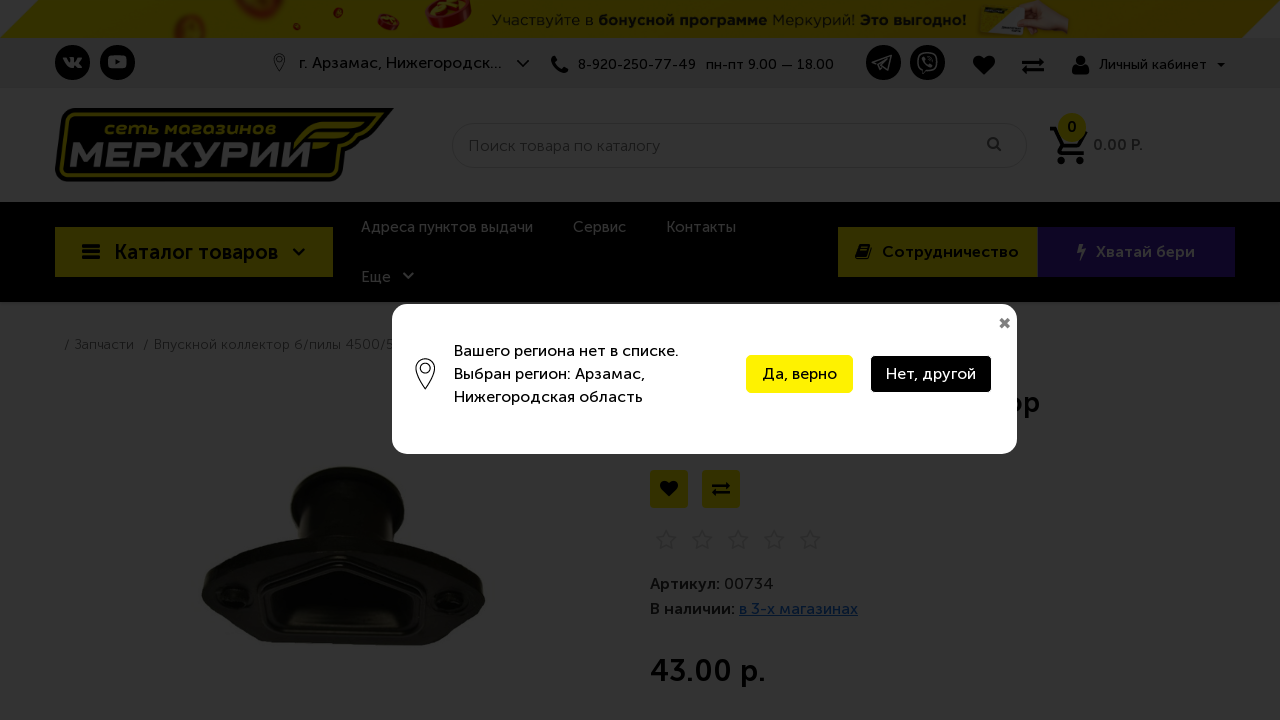

--- FILE ---
content_type: text/html; charset=utf-8
request_url: https://hoz52.ru/789-zapchasti/00734-bpily-vpusknoy-kollektor-450052005800-80
body_size: 54334
content:

<!DOCTYPE html>
<!--[if IE]><![endif]-->
<!--[if IE 8 ]><html dir="ltr" lang="ru" class="ie8"><![endif]-->
<!--[if IE 9 ]><html dir="ltr" lang="ru" class="ie9"><![endif]-->
<!--[if (gt IE 9)|!(IE)]><!-->
<html dir="ltr" lang="ru">
<!--<![endif]-->

<head>
	<meta charset="UTF-8" />
	<meta name="viewport" content="width=device-width, initial-scale=1">
	<meta http-equiv="X-UA-Compatible" content="IE=edge">
	<title>Б/пилы впускной коллектор 4500/5200/5800-80</title>
	<base href="https://hoz52.ru/" />
		<meta name="description" content="Б/пилы впускной коллектор 4500/5200/5800-80" />
			<meta name="keywords" content="меркурий, магазин меркурий, интернет магазин меркурий, меркурий в арзамасе, меркурий дивеево, меркурий заволжье, меркурий кстово, меркурий нижний новгород, купить мотоблок в арзамасе, все инструменты интернет магазин, интернет магазин инструментов, дрель ударная, силовые машины вакансии, оборудование для гаража, магазин инструмента, купить дрель шуруповерт аккумуляторный, стабилизатор напряжения штиль, нбн личный кабинет, дрель шуруповерт аккумуляторная , смеситель комбинированный, история лобзика, стабилизатор напряжения для насосной станции, квартира в дивеево, лобзик , перфоратор электрический, квартиры в дивеево, дом в дивеево, недвижимость в дивеево, дрель ударная цена, купить торцовочную пилу, трубы черные, мотокультиватор дизельный, мебель лобзиком, рукава космос, автозапчасти интернет магазин арзамас, промышленные радиаторы, радиаторы отопления промышленные, запорная арматура для радиаторов, мини бара для мотоблока, штроборез с водой, варяг сайт, унитаз садовый, бензогенератор штиль, канализация в арзамасе, промышленные батареи отопления, люстра буше, магазин электроинструмента, хозторг арзамас, лобзик хитачи, лазерный лобзик, электро лобзик, дрель ударная в кейсе, интернет магазин сантехники в арзамасе, ремонт ударной дрели, фурнитура для люстр, дом люстр, купить аккумуляторный перфоратор, бытовые зернодробилки, мотопомпа для дачи, дрель шуруповерт цена, дрель шуруповерт аккумуляторная цена, лейка магазин, навесные люстры, недорогой шуруповерт, дома в дивеево, ручной степлер, аккумуляторный перфоратор цена, шлифлента, меркурий бытовая техника, тепловентиляторы потолочные, торговая сеть меркурий, магазин сантехники арзамас, лазерная пушка купить, обжимные манжеты, станок деревообрабатывающий многофункциональный белмаш, набор ключей рожково накидных, лобзики настольные, сантехника классика, мотоблок варяг, арматура для воды, сайт меркурий, груша для канализации, канализация в замках, смесители промышленные, крепеж сантехнический, пистолет варяг, детские смесители, компрессор воздушный метабо, сетевая арматура, гараж варяга, кэм лопата, сантехника арзамас, смесители нами, мотоблоки в арзамасе, смазочная арматура, кусторезы навесные, набор ручных инструментов, фитинги для смесителя в ванной, диски лепестковые, промышленные степлеры, кама дача, трубы мвд, пассатижи-перфоратор, купить дом в дивеево, дом в дивеево купить, интернет арзамас, магазин сантехники инструменты, сантехника фурнитура интернет магазин, мотоблок варяг мб-902, шланги дренажные, меркурий сайт, сварочный аппарат для полипропиленовых труб , прокладка дренажа в ручную на даче, электроинструмент отрезной, смеситель для умывальника , гидроаккумуляторы для дачи, дрель силовая, смесители , электричество магазин, пассатижи перфоратор, стеклянные карнизы, кама-дача, смеситель для дровяного титана, круги точильные, бензогенераторы практика, бетономешалки промышленные, сантехника в арзамасе, торшер галоген, газовая арматура бытовая, адрес магазина хозтовары, биметаллические радиаторы нижний новгород, биметаллические радиаторы отопления интернет магазин, водонагреватели нижний новгород, водонагреватель интернет магазин, газовое оборудование купить в нижнем новгороде, где купить газовое оборудование, где купить хозтовары , где можно купить хозтовары, интернет магазин биметаллических радиаторов, интернет магазин насосного оборудования, интернет магазин сантехники, интернет магазин хозтоваров, интернет магазин хозтоваров для дома, интернет магазин электроинструментов нижний новгород, кран водонагреватель купить, купить биметаллические радиаторы, купить водонагреватель, купить водонагреватель в интернет магазине, купить газовое оборудование, купить газовый котел, купить настенный газовый котел, купить радиатор отопления, купить радиаторы отопления в интернет магазине, купить сантехнику , купить хозтовары, купить хозтовары в нижнем новгороде, купить хозтовары , купить электрические кран водонагреватель, Ключевые запросы, купить электроинструмент, купить электроинструмент в интернет магазине, магазин насосного оборудования, магазин хозтоваров, магазин хозтоваров в нижнем новгороде, магазин хозтоваров каталог, магазин хозтовары нижний, магазин хозтовары новгород, магазин электроинструментов, насосное оборудование купить, насосное оборудование нижний новгород, онлайн магазин хозтоваров, базы хозтоваров, радиаторы отопления интернет магазин, радиаторы отопления нижний новгород, сантехника онлайн интернет магазин, сантехника купить, сантехника , сантехника в нижнем новгороде, сантехника и в розницу, хозтовары интернет магазин нижний новгород, хозтовары магазин товаров, хозтовары , хозтовары в нижнем новгороде, электроинструменты интернет магазин" />
		<meta property="og:title" content="Б/пилы впускной коллектор 4500/5200/5800-80" />
	<meta property="og:type" content="website" />
	<meta property="og:url" content="https://hoz52.ru/789-zapchasti/00734-bpily-vpusknoy-kollektor-450052005800-80" />
		<meta property="og:image" content="https://hoz52.ru/image/cache/import_files/8a/8acbfa0a2f5e11e980dc0cc47a0265f2_7df7c79f253711edb9ece826304d877f-600x600.jpg" />
		<meta property="og:site_name" content="Интернет-магазин Меркурий" />
	<meta name="yandex-verification" content="9b70e1888b0775cb" />
	<script src="catalog/view/javascript/jquery/jquery-2.1.1.min.js" type="text/javascript"></script>
	<script src="catalog/view/javascript/bootstrap/js/bootstrap.min.js" type="text/javascript"></script>
	<link href="catalog/view/javascript/font-awesome/css/font-awesome.min.css" rel="stylesheet" type="text/css" />
	<!-- <link rel="stylesheet" href="catalog/view/javascript/ font-awesome-4.7.0/css/font-awesome.min.css"> -->

		<link href="catalog/view/javascript/jquery/magnific/magnific-popup.css" type="text/css" rel="stylesheet"
		media="screen" />
		<link href="catalog/view/javascript/jquery/datetimepicker/bootstrap-datetimepicker.min.css" type="text/css" rel="stylesheet"
		media="screen" />
				<link href="catalog/view/theme/mercury/stylesheet/geolocation.css" rel="stylesheet" />
	
		<link href="http://hoz52.ru/789-zapchasti/00734-bpily-vpusknoy-kollektor-450052005800-80" rel="canonical" />
		<link href="https://hoz52.ru/image/catalog/elements/favicon.png" rel="icon" />
			<script src="catalog/view/javascript/jquery/magnific/jquery.magnific-popup.min.js" type="text/javascript"></script>
		<script src="catalog/view/javascript/jquery/datetimepicker/moment.js" type="text/javascript"></script>
		<script src="catalog/view/javascript/jquery/datetimepicker/locale/ru-ru.js" type="text/javascript"></script>
		<script src="catalog/view/javascript/jquery/datetimepicker/bootstrap-datetimepicker.min.js" type="text/javascript"></script>
		<script src="catalog/view/javascript/popupcart.js" type="text/javascript"></script>
		<link href="catalog/view/theme/mercury/stylesheet/magnific-popup.css" rel="stylesheet">
	<link href="catalog/view/theme/mercury/stylesheet/stylesheet.css?ver=53" rel="stylesheet">
	<link href="catalog/view/theme/mercury/stylesheet/custom.css?ver=12" rel="stylesheet">
	<script src="catalog/view/theme/mercury/js/owl.carousel.min.js" type="text/javascript"></script>
	<script src="catalog/view/theme/mercury/js/jquery.magnific-popup.min.js" type="text/javascript"></script>
	<script src="catalog/view/theme/mercury/js/jquery.cookie.js" type="text/javascript"></script>
	<script src="catalog/view/theme/mercury/js/common.js?ver=41" type="text/javascript"></script>
			<script src="catalog/view/theme/mercury/js/geolocation.js" type="text/javascript"></script>
	
	

<meta name="yandex-verification" content="9b70e1888b0775cb" />

	<!-- Global site tag (gtag.js) - Google Analytics -->
<script async src="https://www.googletagmanager.com/gtag/js?id=UA-159574619-2"></script>




<script type="text/javascript">!function(){var t=document.createElement("script");t.type="text/javascript",t.async=!0,t.src="https://vk.com/js/api/openapi.js?168",t.onload=function(){VK.Retargeting.Init("VK-RTRG-503926-c3Ou3"),VK.Retargeting.Hit()},document.head.appendChild(t)}();</script><noscript><img src="https://vk.com/rtrg?p=VK-RTRG-503926-c3Ou3" style="position:fixed; left:-999px;" alt=""/></noscript>




                            
</head>

<body class="product-product-59999">
<!--<div id="preloader" class="pr-visible"></div>-->

	<nav id="top">
			<div id="banner" class="banner-header">
							<!-- <img src="https://hoz52.ru/image/catalog/banners/coming_soon.jpg" class="img-responsive" title="Интернет-магазин Меркурий" alt="Интернет-магазин Меркурий" /> Скоро открытие станционной -->
				<!-- <img src="https://hoz52.ru/image/catalog/banners/ploskiy/dlinnyjbanner_montazhnajaoblast1.jpg" class="img-responsive" alt="500" /> -->
				<img src="https://hoz52.ru/image/catalog/banners/ploskiy/dlinnyjbanner.jpg" class="img-responsive" alt="500" />
				<!-- <img src="https://hoz52.ru/image/catalog/banners/price.jpg" class="img-responsive" alt="PRICE" /> Пожалуйста уточняйте цены -->
					</div>
			<div class="container">
			<div class="row">
				<div class="col-lg-2 col-xs-7">
					<ul class="social-links">
						<li><a href="https://vk.com/mercmag" target="_blank"><i class="fa fa-vk"></i></a></li>
						<!--
						<li><a href="https://ok.ru/group/53383154958469" target="_blank"><i class="fa fa-odnoklassniki"></i></a></li> <li><a href="https://www.instagram.com/merkurymag/" target="_blank"><i class="fa fa-instagram"></i></a></li> -->
						<li><a href="https://www.youtube.com/channel/UClzzhub00sNFklGqykslDPg">
							<svg xmlns="http://www.w3.org/2000/svg" width="22" height="22" fill="#ffffff" class="fa fa-youtube" viewBox="0 0 19 19" target="_blank"> <path d="M8.051 1.999h.089c.822.003 4.987.033 6.11.335a2.01 2.01 0 0 1 1.415 1.42c.101.38.172.883.22 1.402l.01.104.022.26.008.104c.065.914.073 1.77.074 1.957v.075c-.001.194-.01 1.108-.082 2.06l-.008.105-.009.104c-.05.572-.124 1.14-.235 1.558a2.007 2.007 0 0 1-1.415 1.42c-1.16.312-5.569.334-6.18.335h-.142c-.309 0-1.587-.006-2.927-.052l-.17-.006-.087-.004-.171-.007-.171-.007c-1.11-.049-2.167-.128-2.654-.26a2.007 2.007 0 0 1-1.415-1.419c-.111-.417-.185-.986-.235-1.558L.09 9.82l-.008-.104A31.4 31.4 0 0 1 0 7.68v-.123c.002-.215.01-.958.064-1.778l.007-.103.003-.052.008-.104.022-.26.01-.104c.048-.519.119-1.023.22-1.402a2.007 2.007 0 0 1 1.415-1.42c.487-.13 1.544-.21 2.654-.26l.17-.007.172-.006.086-.003.171-.007A99.788 99.788 0 0 1 7.858 2h.193zM6.4 5.209v4.818l4.157-2.408L6.4 5.209z"/></svg></a>
						</li>
<!-- -->				<!--<li><a href="viber://pa?chatURI=hoz52">
						<svg xmlns="http://www.w3.org/2000/svg" id="Bold" viewBox="0 0 24 24" width="17px" fill="#ffffff" style="position:absolute;top:4px;left:3px;"><path d="m23.155 13.893c.716-6.027-.344-9.832-2.256-11.553l.001-.001c-3.086-2.939-13.508-3.374-17.2.132-1.658 1.715-2.242 4.232-2.306 7.348-.064 3.117-.14 8.956 5.301 10.54h.005l-.005 2.419s-.037.98.589 1.177c.716.232 1.04-.223 3.267-2.883 3.724.323 6.584-.417 6.909-.525.752-.252 5.007-.815 5.695-6.654zm-12.237 5.477s-2.357 2.939-3.09 3.702c-.24.248-.503.225-.499-.267 0-.323.018-4.016.018-4.016-4.613-1.322-4.341-6.294-4.291-8.895.05-2.602.526-4.733 1.93-6.168 3.239-3.037 12.376-2.358 14.704-.17 2.846 2.523 1.833 9.651 1.839 9.894-.585 4.874-4.033 5.183-4.667 5.394-.271.09-2.786.737-5.944.526z"/><path d="m12.222 4.297c-.385 0-.385.6 0 .605 2.987.023 5.447 2.105 5.474 5.924 0 .403.59.398.585-.005h-.001c-.032-4.115-2.718-6.501-6.058-6.524z"/><path d="m16.151 10.193c-.009.398.58.417.585.014.049-2.269-1.35-4.138-3.979-4.335-.385-.028-.425.577-.041.605 2.28.173 3.481 1.729 3.435 3.716z"/><path d="m15.521 12.774c-.494-.286-.997-.108-1.205.173l-.435.563c-.221.286-.634.248-.634.248-3.014-.797-3.82-3.951-3.82-3.951s-.037-.427.239-.656l.544-.45c.272-.216.444-.736.167-1.247-.74-1.337-1.237-1.798-1.49-2.152-.266-.333-.666-.408-1.082-.183h-.009c-.865.506-1.812 1.453-1.509 2.428.517 1.028 1.467 4.305 4.495 6.781 1.423 1.171 3.675 2.371 4.631 2.648l.009.014c.942.314 1.858-.67 2.347-1.561v-.007c.217-.431.145-.839-.172-1.106-.562-.548-1.41-1.153-2.076-1.542z"/><path d="m13.169 8.104c.961.056 1.427.558 1.477 1.589.018.403.603.375.585-.028-.064-1.346-.766-2.096-2.03-2.166-.385-.023-.421.582-.032.605z"/></svg>
						</a></li>-->
					</ul>
				</div>
									<div class="col-lg-3 col-xs-7 geo-desktop">
						<div class="geolocation">
	<div class="geolocation__info" data-city="Арзамас" data-region="Нижегородская область" data-location_id="1">
	<span>г. Арзамас, Нижегородская область</span>
	</div>

	<div class="geolocation__message ">
		<div class = "close_geolocation_message">&#10006;</div>
		<span>Вашего региона нет в списке. Выбран регион: Арзамас, Нижегородская область</span>
		<i class="yes">Да, верно</i>
		<i class="no">Нет, другой</i>
	</div>
	<div class="geolocation__select hidden">
		<div class = "close_geolocation_select">&#10006;</div>
		<p class="geolocation_select_heading">Адреса пунктов выдачи:</p>
			<ul>
									<li class="current">
						<span data-city="Нижегородская область" data-location_id ="1">
						г. Арзамас, Нижегородская область													<p class="adr"><a>Нижегородская область, 
г. Арзамас, 
ул. Красный путь, 40</a> 
							<a>8-920-250-77-49</a>
							<a>пн-пт 8.00 — 19.00
сб 8.00 — 17.00
вс 8.00 — 15.00</a></p>
													<p class="adr"><a>Нижегородская область
г. Арзамас
ул. Станционная д. 11</a> 
							<a>+7(930)665-32-86</a>
							<a>пн-пт: 8.00 — 19.00,
сб: 8.00 — 18.00, 
вс: 8.00 — 16.00</a></p>
													<p class="adr"><a>Нижегородская область, 
г. Арзамас, 
ул. Карла Маркса, 53б</a> 
							<a>8 (920) 054-35-60</a>
							<a>пн-пт 9.00 — 18.00
сб-вс 9.00 — 17.00</a></p>
													<p class="adr"><a>Нижегородская область, 
г. Арзамас, 
ул. Пландина, 29</a> 
							<a>8 (930) 803-87-27</a>
							<a>пн-сб 8.00 — 19.00
вс 8.00 — 18.00</a></p>
							
						</span>
					</li>
									<li class="">
						<span data-city="Нижегородская область" data-location_id ="6">
						с. Дивеево, Нижегородская область													<p class="adr"><a>Нижегородская область, 
с. Дивеево, 
ул. Труда, 10А</a> 
							<a>8 (920) 001-52-30</a>
							<a>пн-сб 9.00 — 18.00
вс 9.00 — 15.00</a></p>
							
						</span>
					</li>
									<li class="">
						<span data-city="Нижегородская область" data-location_id ="7">
						г. Заволжье, Нижегородская область													<p class="adr"><a>Нижегородская область, 
г. Заволжье, 
ул. Пушкина, 9</a> 
							<a>8 (920) 039-03-86</a>
							<a>пн-пт 9.00 — 18.00
сб-вс 9.00 — 17.00</a></p>
							
						</span>
					</li>
									<li class="">
						<span data-city="Нижегородская область" data-location_id ="8">
						г. Кстово, Нижегородская область													<p class="adr"><a>Нижегородская область, 
г. Кстово,
ул. Театральная, 2</a> 
							<a>8 (930) 286-31-44</a>
							<a>пн-пт 9.00 — 19.00
сб 9.00 — 17.00
вс 9.00 — 17.00</a></p>
							
						</span>
					</li>
									<li class="">
						<span data-city="Под заказ" data-location_id ="9">
						Под заказ													<p class="adr"><a>Товары доступные под заказ</a> 
							<a>+79302902250</a>
							<a></a></p>
							
						</span>
					</li>
								
			</ul>
	</div>
	
</div>
<div class="bg_layer"> </div>					</div>
								<div class="col-lg-7 col-xs-5 order-first order-lg-last">
					<ul class="top-links">
					<li class="d-block d-lg-none"><div class="menu-button-mobile"><i class="fa fa-bars" aria-hidden="true"></i></div></li>
													<li class="geo-mobile hidden-sm">
								<div class="geolocation">
	<div class="geolocation__info" data-city="Арзамас" data-region="Нижегородская область" data-location_id="1">
	<span>г. Арзамас, Нижегородская область</span>
	</div>

	<div class="geolocation__message ">
		<div class = "close_geolocation_message">&#10006;</div>
		<span>Вашего региона нет в списке. Выбран регион: Арзамас, Нижегородская область</span>
		<i class="yes">Да, верно</i>
		<i class="no">Нет, другой</i>
	</div>
	<div class="geolocation__select hidden">
		<div class = "close_geolocation_select">&#10006;</div>
		<p class="geolocation_select_heading">Адреса пунктов выдачи:</p>
			<ul>
									<li class="current">
						<span data-city="Нижегородская область" data-location_id ="1">
						г. Арзамас, Нижегородская область													<p class="adr"><a>Нижегородская область, 
г. Арзамас, 
ул. Красный путь, 40</a> 
							<a>8-920-250-77-49</a>
							<a>пн-пт 8.00 — 19.00
сб 8.00 — 17.00
вс 8.00 — 15.00</a></p>
													<p class="adr"><a>Нижегородская область
г. Арзамас
ул. Станционная д. 11</a> 
							<a>+7(930)665-32-86</a>
							<a>пн-пт: 8.00 — 19.00,
сб: 8.00 — 18.00, 
вс: 8.00 — 16.00</a></p>
													<p class="adr"><a>Нижегородская область, 
г. Арзамас, 
ул. Карла Маркса, 53б</a> 
							<a>8 (920) 054-35-60</a>
							<a>пн-пт 9.00 — 18.00
сб-вс 9.00 — 17.00</a></p>
													<p class="adr"><a>Нижегородская область, 
г. Арзамас, 
ул. Пландина, 29</a> 
							<a>8 (930) 803-87-27</a>
							<a>пн-сб 8.00 — 19.00
вс 8.00 — 18.00</a></p>
							
						</span>
					</li>
									<li class="">
						<span data-city="Нижегородская область" data-location_id ="6">
						с. Дивеево, Нижегородская область													<p class="adr"><a>Нижегородская область, 
с. Дивеево, 
ул. Труда, 10А</a> 
							<a>8 (920) 001-52-30</a>
							<a>пн-сб 9.00 — 18.00
вс 9.00 — 15.00</a></p>
							
						</span>
					</li>
									<li class="">
						<span data-city="Нижегородская область" data-location_id ="7">
						г. Заволжье, Нижегородская область													<p class="adr"><a>Нижегородская область, 
г. Заволжье, 
ул. Пушкина, 9</a> 
							<a>8 (920) 039-03-86</a>
							<a>пн-пт 9.00 — 18.00
сб-вс 9.00 — 17.00</a></p>
							
						</span>
					</li>
									<li class="">
						<span data-city="Нижегородская область" data-location_id ="8">
						г. Кстово, Нижегородская область													<p class="adr"><a>Нижегородская область, 
г. Кстово,
ул. Театральная, 2</a> 
							<a>8 (930) 286-31-44</a>
							<a>пн-пт 9.00 — 19.00
сб 9.00 — 17.00
вс 9.00 — 17.00</a></p>
							
						</span>
					</li>
									<li class="">
						<span data-city="Под заказ" data-location_id ="9">
						Под заказ													<p class="adr"><a>Товары доступные под заказ</a> 
							<a>+79302902250</a>
							<a></a></p>
							
						</span>
					</li>
								
			</ul>
	</div>
	
</div>
<div class="bg_layer"> </div>							</li>
												<li><a href="tel:8-920-250-77-49"><i class="fa fa-phone"></i><span class="hidden-xs hidden-sm hidden-md">8-920-250-77-49</span><span class="hidden-xs hidden-sm "> пн-пт 9.00 — 18.00</span></a></li>
						

						<ul class="mess-links">

							<li><a href="https://t.me/Mercurymagbot">
								<svg xmlns="http://www.w3.org/2000/svg" id="Bold" class="tg" viewBox="0 0 30 30" width="22px" fill="#ffffff" target="_blank"><path d="M24.19,27.11a1,1,0,0,1-.58-.18L14,20.19a1,1,0,0,1-.42-.73,1,1,0,0,1,.29-.8L16.49,16,12,18.81l2,4.59.88-.88a1,1,0,0,1,1.42,1.41L14.3,25.85a1,1,0,0,1-1.63-.31L9.78,18.8a1,1,0,0,1,.4-1.24L22.7,9.85a1,1,0,0,1,1.23,1.56l-7.82,7.82,7.44,5.22,4-17L5.78,15.55l2.41,1a1,1,0,1,1-.75,1.85L2.63,16.45a1,1,0,0,1,0-1.87L28.65,5a1,1,0,0,1,1,.19,1,1,0,0,1,.31,1L25.16,26.34a1,1,0,0,1-.62.71A1.07,1.07,0,0,1,24.19,27.11Z"/></svg></a>
							</li>
							
							<li><a href="viber://pa?chatURI=hoz52">
								<svg xmlns="http://www.w3.org/2000/svg" id="Bold" class="vb" viewBox="0 0 24 24" width="22px" fill="#ffffff" target="_blank"><path d="m23.155 13.893c.716-6.027-.344-9.832-2.256-11.553l.001-.001c-3.086-2.939-13.508-3.374-17.2.132-1.658 1.715-2.242 4.232-2.306 7.348-.064 3.117-.14 8.956 5.301 10.54h.005l-.005 2.419s-.037.98.589 1.177c.716.232 1.04-.223 3.267-2.883 3.724.323 6.584-.417 6.909-.525.752-.252 5.007-.815 5.695-6.654zm-12.237 5.477s-2.357 2.939-3.09 3.702c-.24.248-.503.225-.499-.267 0-.323.018-4.016.018-4.016-4.613-1.322-4.341-6.294-4.291-8.895.05-2.602.526-4.733 1.93-6.168 3.239-3.037 12.376-2.358 14.704-.17 2.846 2.523 1.833 9.651 1.839 9.894-.585 4.874-4.033 5.183-4.667 5.394-.271.09-2.786.737-5.944.526z"/><path d="m12.222 4.297c-.385 0-.385.6 0 .605 2.987.023 5.447 2.105 5.474 5.924 0 .403.59.398.585-.005h-.001c-.032-4.115-2.718-6.501-6.058-6.524z"/><path d="m16.151 10.193c-.009.398.58.417.585.014.049-2.269-1.35-4.138-3.979-4.335-.385-.028-.425.577-.041.605 2.28.173 3.481 1.729 3.435 3.716z"/><path d="m15.521 12.774c-.494-.286-.997-.108-1.205.173l-.435.563c-.221.286-.634.248-.634.248-3.014-.797-3.82-3.951-3.82-3.951s-.037-.427.239-.656l.544-.45c.272-.216.444-.736.167-1.247-.74-1.337-1.237-1.798-1.49-2.152-.266-.333-.666-.408-1.082-.183h-.009c-.865.506-1.812 1.453-1.509 2.428.517 1.028 1.467 4.305 4.495 6.781 1.423 1.171 3.675 2.371 4.631 2.648l.009.014c.942.314 1.858-.67 2.347-1.561v-.007c.217-.431.145-.839-.172-1.106-.562-.548-1.41-1.153-2.076-1.542z"/><path d="m13.169 8.104c.961.056 1.427.558 1.477 1.589.018.403.603.375.585-.028-.064-1.346-.766-2.096-2.03-2.166-.385-.023-.421.582-.032.605z"/></svg></a>
							</li>

						</ul>


						<li><a href="https://hoz52.ru/wishlist/" id="wishlist-total" title="Мои закладки (0)"><i
									class="fa fa-heart"></i></a></li>
						<li><a href="/index.php?route=product/compare" id="compare-total" title="Список сравнения"><i
									class="fa fa-exchange"></i></a></li>
						<li class="d-block d-lg-none"><div class="top-cart-mobile"><div id="cart" class="btn-group btn-block">
  <button type="button" onclick="ym(70008889,'reachGoal','cart'); return true;" data-loading-text="Загрузка..." class="btn btn-inverse btn-block btn-lg dropdown-toggle"><a class="cart-top-button" href="http://hoz52.ru/cart/"><span id="cart-total"><img src="catalog/view/theme/mercury/image/mercury/shopping_cart.svg" alt="Корзина"><span class="count">0</span><span class="sum">0.00 р.</span></span></a></button>
</div>
	<div class="hidden">
		<div id="cart-pop" class="popup popup-cart">
		<h2>Корзина</h2>
	<ul>
        <li>
      <p class="text-center">В корзине пусто!</p>
    </li>
      </ul>

		</div>
	
	</div>


	</div></li>
						<li class="dropdown"><a href="https://hoz52.ru/my-account/" title="Личный кабинет"
								class="dropdown-toggle" data-toggle="dropdown"><i class="fa fa-user"></i> <span
									class="hidden-xs hidden-sm hidden-md">Личный кабинет</span> <span
									class="caret"></span></a>
							<ul class="dropdown-menu dropdown-menu-right">
																<li><a href="https://hoz52.ru/simpleregister/">Регистрация</a></li>
								<li><a href="https://hoz52.ru/login/">Авторизация</a></li>
															</ul>
						</li>

					</ul>
				</div>
			</div>

		</div>
		<div class="menu-block-mobile">
		<h2>Каталог товаров</h2>
		<ul class="root-category">
			


			<li class="root-list">
				<div class="list-slide">
					<span class="wrap">
													<span>Бытовая техника</span>
							</span>
							<i class="fa fa-angle-down" aria-hidden="true"></i>
										</div>
								<ul class="sub-category">
					
					<li class="sub-list">
					
							<a href="http://hoz52.ru/1470-bytovaya-tehnika/1489-zernodrobilki-i-komplektuyushchie/" class="sub-list-slide">
								<span>Зернодробилки и комплектующие</span>
							</a>
					
					
					</li>

					
					<li class="sub-list">
					
							<a href="http://hoz52.ru/1470-bytovaya-tehnika/1471-klimaticheskaya-tehnika/" class="sub-list-slide">
								<span>Климатическая техника</span>
							</a>
					
					
					</li>

					
					<li class="sub-list">
					
							<a href="http://hoz52.ru/1470-bytovaya-tehnika/1476-kuhonnaya-tehnika/" class="sub-list-slide">
								<span>Кухонная техника</span>
							</a>
					
					
					</li>

					
					<li class="sub-list">
					
							<a href="http://hoz52.ru/1470-bytovaya-tehnika/1484-tehnika-dlya-prigotovleniya-napitkov/" class="sub-list-slide">
								<span>Техника для приготовления напитков</span>
							</a>
					
					
					</li>

					
					<li class="sub-list">
					
							<a href="http://hoz52.ru/1470-bytovaya-tehnika/1492-uhod-za-telom-i-odejdoy/" class="sub-list-slide">
								<span>Уход за телом и одеждой</span>
							</a>
					
					
					</li>

									</ul>
							</li>
			


			<li class="root-list">
				<div class="list-slide">
					<span class="wrap">
													<span>Водоотведение</span>
							</span>
							<i class="fa fa-angle-down" aria-hidden="true"></i>
										</div>
								<ul class="sub-category">
					
					<li class="sub-list">
					
							<a href="http://hoz52.ru/1437-vodootvedenie/1447-zapornaya-armatura-dlya-unitazov-i-komplektuyushchie-slivy/" class="sub-list-slide">
								<span>Запорная арматура для унитазов и комплектующие,  сливы</span>
							</a>
					
					
					</li>

					
					<li class="sub-list">
					
							<a href="http://hoz52.ru/1437-vodootvedenie/1438-kanalizaciya/" class="sub-list-slide">
								<span>Канализация</span>
							</a>
					
					
					</li>

					
					<li class="sub-list">
					
							<a href="http://hoz52.ru/1437-vodootvedenie/1441-sifony-obvyazki/" class="sub-list-slide">
								<span>Сифоны,  обвязки</span>
							</a>
					
					
					</li>

									</ul>
							</li>
			


			<li class="root-list">
				<div class="list-slide">
					<span class="wrap">
													<span>Дом и дача</span>
							</span>
							<i class="fa fa-angle-down" aria-hidden="true"></i>
										</div>
								<ul class="sub-category">
					
					<li class="sub-list">
					
							<a href="http://hoz52.ru/1308-dom-i-dacha/1311-verevki-shpagaty-i-shnury/" class="sub-list-slide">
								<span>Веревки,  шпагаты и шнуры</span>
							</a>
					
					
					</li>

					
					<li class="sub-list">
					
							<a href="http://hoz52.ru/1308-dom-i-dacha/1315-vse-dlya-uborki/" class="sub-list-slide">
								<span>Все для уборки</span>
							</a>
					
					
					</li>

					
					<li class="sub-list">
					
							<a href="http://hoz52.ru/1308-dom-i-dacha/1309-grunt-dlya-rassady/" class="sub-list-slide">
								<span>Грунт для рассады</span>
							</a>
					
					
					</li>

					
					<li class="sub-list">
					
							<a href="http://hoz52.ru/1308-dom-i-dacha/1318-dachnye-umyvalniki-tovary-dlya-otdyha/" class="sub-list-slide">
								<span>Дачные умывальники,  товары для отдыха,  печное</span>
							</a>
					
					
					</li>

					
					<li class="sub-list">
					
							<a href="http://hoz52.ru/1308-dom-i-dacha/1322-snegouborochnyy-inventar-uplotniteli/" class="sub-list-slide">
								<span>Снегоуборочный инвентарь,  уплотнители</span>
							</a>
					
					
					</li>

					
					<li class="sub-list">
					
							<a href="http://hoz52.ru/1308-dom-i-dacha/1328-sredstva-zashchity-truda/" class="sub-list-slide">
								<span>Средства защиты труда</span>
							</a>
					
					
					</li>

					
					<li class="sub-list">
					
							<a href="http://hoz52.ru/1308-dom-i-dacha/1333-teplovoe-oborudovanie/" class="sub-list-slide">
								<span>Тепловое оборудование</span>
							</a>
					
					
					</li>

					
					<li class="sub-list">
					
							<a href="http://hoz52.ru/1308-dom-i-dacha/1310-ukryvnoy-material/" class="sub-list-slide">
								<span>Укрывной материал</span>
							</a>
					
					
					</li>

					
					<li class="sub-list">
					
							<a href="http://hoz52.ru/1308-dom-i-dacha/1336-elektrika/" class="sub-list-slide">
								<span>Электрика</span>
							</a>
					
					
					</li>

									</ul>
							</li>
			


			<li class="root-list">
				<div class="list-slide">
					<span class="wrap">
													<span>КОРЗИНА</span>
							</span>
							<i class="fa fa-angle-down" aria-hidden="true"></i>
										</div>
								<ul class="sub-category">
					
					<li class="sub-list">
					
							<a href="http://hoz52.ru/1303-korzina/1304-dubli/" class="sub-list-slide">
								<span>ДУБЛИ</span>
							</a>
					
					
					</li>

									</ul>
							</li>
			


			<li class="root-list">
				<div class="list-slide">
					<span class="wrap">
													<a href="http://hoz52.ru/1307-krepejnye-izdeliya/" style="color: black;">Крепежные изделия!!!</a>
							</span>
										</div>
							</li>
			


			<li class="root-list">
				<div class="list-slide">
					<span class="wrap">
													<span>Отопление и горячее водоснабжение</span>
							</span>
							<i class="fa fa-angle-down" aria-hidden="true"></i>
										</div>
								<ul class="sub-category">
					
					<li class="sub-list">
					
							<a href="http://hoz52.ru/1495-otoplenie-i-goryachee-vodosnabjenie/1512-armatura-dlya-otopleniya-i-teplonositel/" class="sub-list-slide">
								<span>Арматура для отопления и теплоноситель</span>
							</a>
					
					
					</li>

					
					<li class="sub-list">
					
							<a href="http://hoz52.ru/1495-otoplenie-i-goryachee-vodosnabjenie/1496-vodonagrevateli/" class="sub-list-slide">
								<span>Водонагреватели</span>
							</a>
					
					
					</li>

					
					<li class="sub-list">
					
							<a href="http://hoz52.ru/1495-otoplenie-i-goryachee-vodosnabjenie/1507-kollektory-kollektornye-gruppy-regulyatory-davlenie/" class="sub-list-slide">
								<span>Коллекторы,  коллекторные группы,  регуляторы давление</span>
							</a>
					
					
					</li>

					
					<li class="sub-list">
					
							<a href="http://hoz52.ru/1495-otoplenie-i-goryachee-vodosnabjenie/1504-nasosy-dlya-otopleniya/" class="sub-list-slide">
								<span>Насосы для отопления</span>
							</a>
					
					
					</li>

					
					<li class="sub-list">
					
							<a href="http://hoz52.ru/1495-otoplenie-i-goryachee-vodosnabjenie/1518-radiatory-nabory-i-aksessuary/" class="sub-list-slide">
								<span>Радиаторы,  наборы и аксессуары</span>
							</a>
					
					
					</li>

					
					<li class="sub-list">
					
							<a href="http://hoz52.ru/1495-otoplenie-i-goryachee-vodosnabjenie/1524-teplyy-pol/" class="sub-list-slide">
								<span>Теплый пол</span>
							</a>
					
					
					</li>

									</ul>
							</li>
			


			<li class="root-list">
				<div class="list-slide">
					<span class="wrap">
													<span>Пена монтажная,  герметики,  клей</span>
							</span>
							<i class="fa fa-angle-down" aria-hidden="true"></i>
										</div>
								<ul class="sub-category">
					
					<li class="sub-list">
					
							<a href="http://hoz52.ru/1527-pena-montajnaya-germetiki-kley/1300-universalnye-smazki/" class="sub-list-slide">
								<span>Аэрозольные краски,  универсальные смазки</span>
							</a>
					
					
					</li>

					
					<li class="sub-list">
					
							<a href="http://hoz52.ru/1527-pena-montajnaya-germetiki-kley/1536-germetiki/" class="sub-list-slide">
								<span>Герметики</span>
							</a>
					
					
					</li>

					
					<li class="sub-list">
					
							<a href="http://hoz52.ru/1527-pena-montajnaya-germetiki-kley/1541-kley/" class="sub-list-slide">
								<span>Клей</span>
							</a>
					
					
					</li>

					
					<li class="sub-list">
					
							<a href="http://hoz52.ru/1527-pena-montajnaya-germetiki-kley/1531-pena-montajnaya/" class="sub-list-slide">
								<span>Пена монтажная</span>
							</a>
					
					
					</li>

									</ul>
							</li>
			


			<li class="root-list">
				<div class="list-slide">
					<span class="wrap">
													<span>Садовая техника и инструмент</span>
							</span>
							<i class="fa fa-angle-down" aria-hidden="true"></i>
										</div>
								<ul class="sub-category">
					
					<li class="sub-list">
					
							<a href="http://hoz52.ru/874-sadovaya-tehnika-i-instrument/890-vozduhoduvki/" class="sub-list-slide">
								<span>Воздуходувки</span>
							</a>
					
					
					</li>

					
					<li class="sub-list">
					
							<a href="http://hoz52.ru/874-sadovaya-tehnika-i-instrument/875-gazonokosilki/" class="sub-list-slide">
								<span>Газонокосилки</span>
							</a>
					
					
					</li>

					
					<li class="sub-list">
					
							<a href="http://hoz52.ru/874-sadovaya-tehnika-i-instrument/878-izmelchitel/" class="sub-list-slide">
								<span>Измельчители садовые и дровоколы</span>
							</a>
					
					
					</li>

					
					<li class="sub-list">
					
							<a href="http://hoz52.ru/874-sadovaya-tehnika-i-instrument/888-masla-smazochnye-materialy-svechi/" class="sub-list-slide">
								<span>Масла,  смазочные материалы,  свечи</span>
							</a>
					
					
					</li>

					
					<li class="sub-list">
					
							<a href="http://hoz52.ru/874-sadovaya-tehnika-i-instrument/891-moyki-vysokogo-davleniya/" class="sub-list-slide">
								<span>Мойки высокого давления и оснастка</span>
							</a>
					
					
					</li>

					
					<li class="sub-list">
					
							<a href="http://hoz52.ru/874-sadovaya-tehnika-i-instrument/894-motobloki-i-kultivatory/" class="sub-list-slide">
								<span>Мотоблоки,  мотокультиваторы,  оснастка</span>
							</a>
					
					
					</li>

					
					<li class="sub-list">
					
							<a href="http://hoz52.ru/874-sadovaya-tehnika-i-instrument/925-motobury/" class="sub-list-slide">
								<span>Мотобуры</span>
							</a>
					
					
					</li>

					
					<li class="sub-list">
					
							<a href="http://hoz52.ru/874-sadovaya-tehnika-i-instrument/880-motopompy/" class="sub-list-slide">
								<span>Мотопомпы</span>
							</a>
					
					
					</li>

					
					<li class="sub-list">
					
							<a href="http://hoz52.ru/874-sadovaya-tehnika-i-instrument/881-opryskivateli/" class="sub-list-slide">
								<span>Опрыскиватели</span>
							</a>
					
					
					</li>

					
					<li class="sub-list">
					
							<a href="http://hoz52.ru/874-sadovaya-tehnika-i-instrument/900-pily-cepnye/" class="sub-list-slide">
								<span>Пилы цепные и оснастка</span>
							</a>
					
					
					</li>

					
					<li class="sub-list">
					
							<a href="http://hoz52.ru/874-sadovaya-tehnika-i-instrument/889-podmetalnye-mashiny/" class="sub-list-slide">
								<span>Подметальные машины</span>
							</a>
					
					
					</li>

					
					<li class="sub-list">
					
							<a href="http://hoz52.ru/874-sadovaya-tehnika-i-instrument/928-pylesosy-promyshlennye/" class="sub-list-slide">
								<span>Пылесосы промышленные</span>
							</a>
					
					
					</li>

					
					<li class="sub-list">
					
							<a href="http://hoz52.ru/874-sadovaya-tehnika-i-instrument/904-sadovyy-inventar/" class="sub-list-slide">
								<span>Садовый инвентарь</span>
							</a>
					
					
					</li>

					
					<li class="sub-list">
					
							<a href="http://hoz52.ru/874-sadovaya-tehnika-i-instrument/931-snegouborshchiki/" class="sub-list-slide">
								<span>Снегоуборщики</span>
							</a>
					
					
					</li>

					
					<li class="sub-list">
					
							<a href="http://hoz52.ru/874-sadovaya-tehnika-i-instrument/915-stremyanki-lestnicy/" class="sub-list-slide">
								<span>Стремянки,  лестницы</span>
							</a>
					
					
					</li>

					
					<li class="sub-list">
					
							<a href="http://hoz52.ru/874-sadovaya-tehnika-i-instrument/912-tachki-i-komplektuyushchie/" class="sub-list-slide">
								<span>Тачки и комплектующие</span>
							</a>
					
					
					</li>

					
					<li class="sub-list">
					
							<a href="http://hoz52.ru/874-sadovaya-tehnika-i-instrument/919-trimmery-kustorezy/" class="sub-list-slide">
								<span>Триммеры и кусторезы</span>
							</a>
					
					
					</li>

					
					<li class="sub-list">
					
							<a href="http://hoz52.ru/874-sadovaya-tehnika-i-instrument/885-shlangi-polivochnye-i-komplektuyushchie/" class="sub-list-slide">
								<span>Шланги поливочные и аксессуары</span>
							</a>
					
					
					</li>

									</ul>
							</li>
			


			<li class="root-list">
				<div class="list-slide">
					<span class="wrap">
													<span>Смесители и комплектующие</span>
							</span>
							<i class="fa fa-angle-down" aria-hidden="true"></i>
										</div>
								<ul class="sub-category">
					
					<li class="sub-list">
					
							<a href="http://hoz52.ru/1452-smesiteli-i-komplektuyushchie/1463-podvodka-dlya-vody-i-komplektuyushchie-dlya-smesiteley/" class="sub-list-slide">
								<span>Подводка для воды и комплектующие для смесителей</span>
							</a>
					
					
					</li>

					
					<li class="sub-list">
					
							<a href="http://hoz52.ru/1452-smesiteli-i-komplektuyushchie/1459-smesiteli-dlya-vannoy-i-dushevyh-kabin/" class="sub-list-slide">
								<span>Смесители для ванной и душевых кабин</span>
							</a>
					
					
					</li>

					
					<li class="sub-list">
					
							<a href="http://hoz52.ru/1452-smesiteli-i-komplektuyushchie/1467-smesiteli-dlya-rakovin-bide-i-pisuarov/" class="sub-list-slide">
								<span>Смесители для раковин,  биде и писуаров</span>
							</a>
					
					
					</li>

					
					<li class="sub-list">
					
							<a href="http://hoz52.ru/1452-smesiteli-i-komplektuyushchie/1453-smesiteli-kuhnya/" class="sub-list-slide">
								<span>Смесители кухня</span>
							</a>
					
					
					</li>

					
					<li class="sub-list">
					
							<a href="http://hoz52.ru/1452-smesiteli-i-komplektuyushchie/1456-shlangi-leyki-i-komplektuyushchie/" class="sub-list-slide">
								<span>Шланги и лейки</span>
							</a>
					
					
					</li>

									</ul>
							</li>
			


			<li class="root-list">
				<div class="list-slide">
					<span class="wrap">
													<span>Трубопровод</span>
							</span>
							<i class="fa fa-angle-down" aria-hidden="true"></i>
										</div>
								<ul class="sub-category">
					
					<li class="sub-list">
					
							<a href="http://hoz52.ru/1342-truboprovod/1372-zapornaya-armatura/" class="sub-list-slide">
								<span>Запорная арматура</span>
							</a>
					
					
					</li>

					
					<li class="sub-list">
					
							<a href="http://hoz52.ru/1342-truboprovod/1351-metalloplastik/" class="sub-list-slide">
								<span>Металлопластик</span>
							</a>
					
					
					</li>

					
					<li class="sub-list">
					
							<a href="http://hoz52.ru/1342-truboprovod/1559-nerjaveyushchaya-stal/" class="sub-list-slide">
								<span>Нержавеющая сталь</span>
							</a>
					
					
					</li>

					
					<li class="sub-list">
					
							<a href="http://hoz52.ru/1342-truboprovod/1547-nojnicy-krepej-i-aksessuary-dlya-trub/" class="sub-list-slide">
								<span>Ножницы,  крепеж и аксессуары для труб</span>
							</a>
					
					
					</li>

					
					<li class="sub-list">
					
							<a href="http://hoz52.ru/1342-truboprovod/1354-pnd/" class="sub-list-slide">
								<span>ПНД</span>
							</a>
					
					
					</li>

					
					<li class="sub-list">
					
							<a href="http://hoz52.ru/1342-truboprovod/1343-polipropilen/" class="sub-list-slide">
								<span>Полипропилен</span>
							</a>
					
					
					</li>

					
					<li class="sub-list">
					
							<a href="http://hoz52.ru/1342-truboprovod/1346-prokladki-remkomplekty-lenty-fum-manjety/" class="sub-list-slide">
								<span>Прокладки,  ремкомплекты,  ленты фум,  манжеты</span>
							</a>
					
					
					</li>

					
					<li class="sub-list">
					
							<a href="http://hoz52.ru/1342-truboprovod/1357-rezbovye-fitingi-i-filtry-gruboy-ochistki/" class="sub-list-slide">
								<span>Резьбовые фитинги и фильтры грубой очистки</span>
							</a>
					
					
					</li>

					
					<li class="sub-list">
					
							<a href="http://hoz52.ru/1342-truboprovod/1362-schetchiki-vody-i-gaza/" class="sub-list-slide">
								<span>Счетчики воды и газа</span>
							</a>
					
					
					</li>

					
					<li class="sub-list">
					
							<a href="http://hoz52.ru/1342-truboprovod/1365-filtra-dlya-vody-magistralnye-i-sistemy-ochistki/" class="sub-list-slide">
								<span>Фильтра для воды магистральные и системы очистки</span>
							</a>
					
					
					</li>

					
					<li class="sub-list">
					
							<a href="http://hoz52.ru/1342-truboprovod/1380-homuty/" class="sub-list-slide">
								<span>Хомуты</span>
							</a>
					
					
					</li>

					
					<li class="sub-list">
					
							<a href="http://hoz52.ru/1342-truboprovod/1369-shlangi-dsma/" class="sub-list-slide">
								<span>Шланги ДСМА</span>
							</a>
					
					
					</li>

									</ul>
							</li>
			


			<li class="root-list">
				<div class="list-slide">
					<span class="wrap">
													<span>Электроинструмент</span>
							</span>
							<i class="fa fa-angle-down" aria-hidden="true"></i>
										</div>
								<ul class="sub-category">
					
					<li class="sub-list">
					
							<a href="http://hoz52.ru/1384-elektroinstrument/1388-akkumulyatornyy-instrument/" class="sub-list-slide">
								<span>Аккумуляторный инструмент</span>
							</a>
					
					
					</li>

					
					<li class="sub-list">
					
							<a href="http://hoz52.ru/1384-elektroinstrument/1412-bolgarki-ushm/" class="sub-list-slide">
								<span>Болгарки УШМ</span>
							</a>
					
					
					</li>

					
					<li class="sub-list">
					
							<a href="http://hoz52.ru/1384-elektroinstrument/1394-dreli-shurupoverty-miksery-setevye/" class="sub-list-slide">
								<span>Дрели,  шуруповерты,  миксеры сетевые</span>
							</a>
					
					
					</li>

					
					<li class="sub-list">
					
							<a href="http://hoz52.ru/1384-elektroinstrument/1399-kraskopulty/" class="sub-list-slide">
								<span>Краскопульты</span>
							</a>
					
					
					</li>

					
					<li class="sub-list">
					
							<a href="http://hoz52.ru/1384-elektroinstrument/1407-mashiny-shlifovalnye-polirovalnye/" class="sub-list-slide">
								<span>Машины шлифовальные,  полировальные</span>
							</a>
					
					
					</li>

					
					<li class="sub-list">
					
							<a href="http://hoz52.ru/1384-elektroinstrument/1415-perforatory-i-otboynye-molotki/" class="sub-list-slide">
								<span>Перфораторы и отбойные молотки</span>
							</a>
					
					
					</li>

					
					<li class="sub-list">
					
							<a href="http://hoz52.ru/1384-elektroinstrument/1422-pily-otreznye/" class="sub-list-slide">
								<span>Пилы отрезные</span>
							</a>
					
					
					</li>

					
					<li class="sub-list">
					
							<a href="http://hoz52.ru/1384-elektroinstrument/1427-plitkorezy-i-shtroborezy/" class="sub-list-slide">
								<span>Плиткорезы и штроборезы</span>
							</a>
					
					
					</li>

					
					<li class="sub-list">
					
							<a href="http://hoz52.ru/1384-elektroinstrument/1033-udliniteli-silovye/" class="sub-list-slide">
								<span>Сетевые фильтры и удлинители</span>
							</a>
					
					
					</li>

					
					<li class="sub-list">
					
							<a href="http://hoz52.ru/1384-elektroinstrument/1434-stanki/" class="sub-list-slide">
								<span>Станки</span>
							</a>
					
					
					</li>

					
					<li class="sub-list">
					
							<a href="http://hoz52.ru/1384-elektroinstrument/1404-tochilnye-mashiny/" class="sub-list-slide">
								<span>Точильные машины</span>
							</a>
					
					
					</li>

					
					<li class="sub-list">
					
							<a href="http://hoz52.ru/1384-elektroinstrument/1418-feny-i-mnogofunkcionalnyy-instrument/" class="sub-list-slide">
								<span>Фены и многофункциональный инструмент</span>
							</a>
					
					
					</li>

					
					<li class="sub-list">
					
							<a href="http://hoz52.ru/1384-elektroinstrument/1402-elektrolobziki/" class="sub-list-slide">
								<span>Электролобзики</span>
							</a>
					
					
					</li>

					
					<li class="sub-list">
					
							<a href="http://hoz52.ru/1384-elektroinstrument/1430-elektrorubanki-frezery-steplery/" class="sub-list-slide">
								<span>Электрорубанки,  фрезеры,  степлеры</span>
							</a>
					
					
					</li>

									</ul>
							</li>
			


			<li class="root-list">
				<div class="list-slide">
					<span class="wrap">
													<span>Силовая техника</span>
							</span>
							<i class="fa fa-angle-down" aria-hidden="true"></i>
										</div>
								<ul class="sub-category">
					
					<li class="sub-list">
					
							<a href="http://hoz52.ru/973-silovaya-tehnika/1549-generatoryy-i-benzorezy/" class="sub-list-slide">
								<span>Генераторы и бензорезы</span>
							</a>
					
					
					</li>

					
					<li class="sub-list">
					
							<a href="http://hoz52.ru/973-silovaya-tehnika/977-kompressora-setevyy-i-komplektuyushchie/" class="sub-list-slide">
								<span>Пневматическое оборудование</span>
							</a>
					
					
					</li>

					
					<li class="sub-list">
					
							<a href="http://hoz52.ru/973-silovaya-tehnika/975-pusko-zaryadnye-ustroystva/" class="sub-list-slide">
								<span>Пуско - зарядные устройства</span>
							</a>
					
					
					</li>

					
					<li class="sub-list">
					
							<a href="http://hoz52.ru/973-silovaya-tehnika/980-svarochnoe-oborudovanie/" class="sub-list-slide">
								<span>Сварочное оборудование и оснастка</span>
							</a>
					
					
					</li>

					
					<li class="sub-list">
					
							<a href="http://hoz52.ru/973-silovaya-tehnika/989-stroitelnaya-tehnika/" class="sub-list-slide">
								<span>Строительная техника</span>
							</a>
					
					
					</li>

									</ul>
							</li>
			


			<li class="root-list">
				<div class="list-slide">
					<span class="wrap">
													<span>Ручной инструмент</span>
							</span>
							<i class="fa fa-angle-down" aria-hidden="true"></i>
										</div>
								<ul class="sub-category">
					
					<li class="sub-list">
					
							<a href="http://hoz52.ru/1072-ruchnoy-instrument/1073-zaklepki-i-zaklepochniki/" class="sub-list-slide">
								<span>Заклёпки и заклёпочники</span>
							</a>
					
					
					</li>

					
					<li class="sub-list">
					
							<a href="http://hoz52.ru/1072-ruchnoy-instrument/1076-izmeritelnyy-instrument/" class="sub-list-slide">
								<span>Измерительный инструмент</span>
							</a>
					
					
					</li>

					
					<li class="sub-list">
					
							<a href="http://hoz52.ru/1072-ruchnoy-instrument/1083-instrument-dlya-shtukaturno-otdelochnyh-rabot/" class="sub-list-slide">
								<span>Инструмент для штукатурно - отделочных работ</span>
							</a>
					
					
					</li>

					
					<li class="sub-list">
					
							<a href="http://hoz52.ru/1072-ruchnoy-instrument/1090-instrument-i-oborudovanie-dlya-garaja/" class="sub-list-slide">
								<span>Инструмент и оборудование для гаража</span>
							</a>
					
					
					</li>

					
					<li class="sub-list">
					
							<a href="http://hoz52.ru/1072-ruchnoy-instrument/1095-malyarnyy-instrument/" class="sub-list-slide">
								<span>Малярный инструмент</span>
							</a>
					
					
					</li>

					
					<li class="sub-list">
					
							<a href="http://hoz52.ru/1072-ruchnoy-instrument/1102-nabory-ruchnyh-instrumentov/" class="sub-list-slide">
								<span>Наборы ручных инструментов</span>
							</a>
					
					
					</li>

					
					<li class="sub-list">
					
							<a href="http://hoz52.ru/1072-ruchnoy-instrument/1114-otreznoy-instrument/" class="sub-list-slide">
								<span>Отрезной инструмент</span>
							</a>
					
					
					</li>

					
					<li class="sub-list">
					
							<a href="http://hoz52.ru/1072-ruchnoy-instrument/1121-payalnoe-oborudovanie/" class="sub-list-slide">
								<span>Паяльное оборудование</span>
							</a>
					
					
					</li>

					
					<li class="sub-list">
					
							<a href="http://hoz52.ru/1072-ruchnoy-instrument/1125-pistolety-dlya-remonta/" class="sub-list-slide">
								<span>Пистолеты для ремонта</span>
							</a>
					
					
					</li>

					
					<li class="sub-list">
					
							<a href="http://hoz52.ru/1072-ruchnoy-instrument/1129-rashodnye-materialy-dlya-instrumenta/" class="sub-list-slide">
								<span>Расходные материалы для инструмента</span>
							</a>
					
					
					</li>

					
					<li class="sub-list">
					
							<a href="http://hoz52.ru/1072-ruchnoy-instrument/1147-slesarno-stolyarnyy-instrument/" class="sub-list-slide">
								<span>Слесарно - столярный инструмент</span>
							</a>
					
					
					</li>

					
					<li class="sub-list">
					
							<a href="http://hoz52.ru/1072-ruchnoy-instrument/1158-steplery-i-skoby/" class="sub-list-slide">
								<span>Степлеры и скобы</span>
							</a>
					
					
					</li>

					
					<li class="sub-list">
					
							<a href="http://hoz52.ru/1072-ruchnoy-instrument/1161-udarno-rychajnyy-instrument/" class="sub-list-slide">
								<span>Ударно - рычажный инструмент</span>
							</a>
					
					
					</li>

					
					<li class="sub-list">
					
							<a href="http://hoz52.ru/1072-ruchnoy-instrument/1169-sharnirno-gubcevyy-instrument/" class="sub-list-slide">
								<span>Шарнирно - губцевый инструмент</span>
							</a>
					
					
					</li>

					
					<li class="sub-list">
					
							<a href="http://hoz52.ru/1072-ruchnoy-instrument/1179-yashchiki-dlya-instrumenta-i-polki/" class="sub-list-slide">
								<span>Ящики для инструмента и полки</span>
							</a>
					
					
					</li>

									</ul>
							</li>
			


			<li class="root-list">
				<div class="list-slide">
					<span class="wrap">
													<span>Насосное оборудование</span>
							</span>
							<i class="fa fa-angle-down" aria-hidden="true"></i>
										</div>
								<ul class="sub-category">
					
					<li class="sub-list">
					
							<a href="http://hoz52.ru/1060-nasosnoe-oborudovanie/1062-avtomatika/" class="sub-list-slide">
								<span>Автоматика</span>
							</a>
					
					
					</li>

					
					<li class="sub-list">
					
							<a href="http://hoz52.ru/1060-nasosnoe-oborudovanie/1063-gidroakkumulyatory/" class="sub-list-slide">
								<span>Гидроаккумуляторы</span>
							</a>
					
					
					</li>

					
					<li class="sub-list">
					
							<a href="http://hoz52.ru/1060-nasosnoe-oborudovanie/1064-drenajnyefekalnye-nasosy/" class="sub-list-slide">
								<span>Дренажные, фекальные насосы</span>
							</a>
					
					
					</li>

					
					<li class="sub-list">
					
							<a href="http://hoz52.ru/1060-nasosnoe-oborudovanie/1065-zapchasti-i-komplektuyushchie/" class="sub-list-slide">
								<span>Комплектующие для насосоного оборудования</span>
							</a>
					
					
					</li>

					
					<li class="sub-list">
					
							<a href="http://hoz52.ru/1060-nasosnoe-oborudovanie/1066-nasosnye-stancii/" class="sub-list-slide">
								<span>Насосные станции</span>
							</a>
					
					
					</li>

					
					<li class="sub-list">
					
							<a href="http://hoz52.ru/1060-nasosnoe-oborudovanie/1067-nasosy-vibracionnyerucheyki-i-malyshi/" class="sub-list-slide">
								<span>Насосы вибрационные  (Ручейки и Малыши) </span>
							</a>
					
					
					</li>

					
					<li class="sub-list">
					
							<a href="http://hoz52.ru/1060-nasosnoe-oborudovanie/1068-nasosy-dlya-kanalizacii/" class="sub-list-slide">
								<span>Насосы для канализации</span>
							</a>
					
					
					</li>

					
					<li class="sub-list">
					
							<a href="http://hoz52.ru/1060-nasosnoe-oborudovanie/1069-nasosy-dlya-otopleniya-i-povysheniya-davleniya/" class="sub-list-slide">
								<span>Насосы для отопления и повышения давления</span>
							</a>
					
					
					</li>

					
					<li class="sub-list">
					
							<a href="http://hoz52.ru/1060-nasosnoe-oborudovanie/1070-poverhnostnye-nasosy/" class="sub-list-slide">
								<span>Поверхностные насосы</span>
							</a>
					
					
					</li>

					
					<li class="sub-list">
					
							<a href="http://hoz52.ru/1060-nasosnoe-oborudovanie/1071-skvajinnye-nasosy/" class="sub-list-slide">
								<span>Скважинные насосы</span>
							</a>
					
					
					</li>

					
					<li class="sub-list">
					
							<a href="http://hoz52.ru/1060-nasosnoe-oborudovanie/1061-shlangi-drenajnye-rukava-napornye/" class="sub-list-slide">
								<span>Шланги дренажные,  рукава напорные</span>
							</a>
					
					
					</li>

									</ul>
							</li>
			


			<li class="root-list">
				<div class="list-slide">
					<span class="wrap">
													<span>Сантехника</span>
							</span>
							<i class="fa fa-angle-down" aria-hidden="true"></i>
										</div>
								<ul class="sub-category">
					
					<li class="sub-list">
					
							<a href="http://hoz52.ru/934-santehnika/938-aksessuary-dlya-vannoy-komnaty/" class="sub-list-slide">
								<span>Аксессуары для ванной комнаты!!!</span>
							</a>
					
					
					</li>

					
					<li class="sub-list">
					
							<a href="http://hoz52.ru/934-santehnika/943-ventilyaciya/" class="sub-list-slide">
								<span>Вентиляция</span>
							</a>
					
					
					</li>

					
					<li class="sub-list">
					
							<a href="http://hoz52.ru/934-santehnika/954-mebel-dlya-vannoy-i-kuhni/" class="sub-list-slide">
								<span>Мебель для ванной и кухни!!!</span>
							</a>
					
					
					</li>

					
					<li class="sub-list">
					
							<a href="http://hoz52.ru/934-santehnika/961-polotencesushitelikomplektuyushchie/" class="sub-list-slide">
								<span>Полотенцесушители, комплектующие</span>
							</a>
					
					
					</li>

					
					<li class="sub-list">
					
							<a href="http://hoz52.ru/934-santehnika/964-sanfayansinstallyacii/" class="sub-list-slide">
								<span>Санфаянс, инсталляции!!!</span>
							</a>
					
					
					</li>

					
					<li class="sub-list">
					
							<a href="http://hoz52.ru/934-santehnika/935-sidenya-dlya-unitazov/" class="sub-list-slide">
								<span>Сиденья для унитазов!!!</span>
							</a>
					
					
					</li>

									</ul>
							</li>
			


			<li class="root-list">
				<div class="list-slide">
					<span class="wrap">
													<span>Люстры,  светильники,  настольные лампы</span>
							</span>
							<i class="fa fa-angle-down" aria-hidden="true"></i>
										</div>
								<ul class="sub-category">
					
					<li class="sub-list">
					
							<a href="http://hoz52.ru/793-lyustry/802-nastennye/" class="sub-list-slide">
								<span>Бра и настенные</span>
							</a>
					
					
					</li>

					
					<li class="sub-list">
					
							<a href="http://hoz52.ru/793-lyustry/799-bushe/" class="sub-list-slide">
								<span>Буше  (люстры - торты) </span>
							</a>
					
					
					</li>

					
					<li class="sub-list">
					
							<a href="http://hoz52.ru/793-lyustry/797-galogen/" class="sub-list-slide">
								<span>Галоген</span>
							</a>
					
					
					</li>

					
					<li class="sub-list">
					
							<a href="http://hoz52.ru/793-lyustry/800-detskie/" class="sub-list-slide">
								<span>Детские</span>
							</a>
					
					
					</li>

					
					<li class="sub-list">
					
							<a href="http://hoz52.ru/793-lyustry/796-evrokarkasy/" class="sub-list-slide">
								<span>Еврокаркасы</span>
							</a>
					
					
					</li>

					
					<li class="sub-list">
					
							<a href="http://hoz52.ru/793-lyustry/805-klassika/" class="sub-list-slide">
								<span>Классика</span>
							</a>
					
					
					</li>

					
					<li class="sub-list">
					
							<a href="http://hoz52.ru/793-lyustry/798-kosmos/" class="sub-list-slide">
								<span>Космос</span>
							</a>
					
					
					</li>

					
					<li class="sub-list">
					
							<a href="http://hoz52.ru/793-lyustry/1292-lampochki/" class="sub-list-slide">
								<span>Лампочки</span>
							</a>
					
					
					</li>

					
					<li class="sub-list">
					
							<a href="http://hoz52.ru/793-lyustry/803-nastolnye/" class="sub-list-slide">
								<span>Настольные лампы</span>
							</a>
					
					
					</li>

					
					<li class="sub-list">
					
							<a href="http://hoz52.ru/793-lyustry/806-plafony/" class="sub-list-slide">
								<span>Плафоны</span>
							</a>
					
					
					</li>

					
					<li class="sub-list">
					
							<a href="http://hoz52.ru/793-lyustry/804-podvesy/" class="sub-list-slide">
								<span>Подвесы</span>
							</a>
					
					
					</li>

					
					<li class="sub-list">
					
							<a href="http://hoz52.ru/793-lyustry/795-prochee/" class="sub-list-slide">
								<span>Прочее</span>
							</a>
					
					
					</li>

					
					<li class="sub-list">
					
							<a href="http://hoz52.ru/793-lyustry/801-svetodiodnye/" class="sub-list-slide">
								<span>Светодиодные светильники</span>
							</a>
					
					
					</li>

					
					<li class="sub-list">
					
							<a href="http://hoz52.ru/793-lyustry/794-spoty/" class="sub-list-slide">
								<span>Споты</span>
							</a>
					
					
					</li>

					
					<li class="sub-list">
					
							<a href="http://hoz52.ru/793-lyustry/808-steklyannye-potolochnye/" class="sub-list-slide">
								<span>Стеклянные потолочные</span>
							</a>
					
					
					</li>

					
					<li class="sub-list">
					
							<a href="http://hoz52.ru/793-lyustry/807-torshery/" class="sub-list-slide">
								<span>Торшеры</span>
							</a>
					
					
					</li>

									</ul>
							</li>
			


			<li class="root-list">
				<div class="list-slide">
					<span class="wrap">
													<span>Пена монтажная,  герметики,  универсальные смазки</span>
							</span>
							<i class="fa fa-angle-down" aria-hidden="true"></i>
										</div>
								<ul class="sub-category">
					
					<li class="sub-list">
					
							<a href="http://hoz52.ru/1251-pena-montajnaya-germetiki-klei/1299-germetiki/" class="sub-list-slide">
								<span>Герметики</span>
							</a>
					
					
					</li>

					
					<li class="sub-list">
					
							<a href="http://hoz52.ru/1251-pena-montajnaya-germetiki-klei/1301-kley/" class="sub-list-slide">
								<span>Клей</span>
							</a>
					
					
					</li>

					
					<li class="sub-list">
					
							<a href="http://hoz52.ru/1251-pena-montajnaya-germetiki-klei/1298-peny-montajnye/" class="sub-list-slide">
								<span>Пены монтажные</span>
							</a>
					
					
					</li>

									</ul>
							</li>
			


			<li class="root-list">
				<div class="list-slide">
					<span class="wrap">
													<a href="http://hoz52.ru/1185-greenworks/" style="color: black;">GREENWORKS</a>
							</span>
										</div>
							</li>
			


			<li class="root-list">
				<div class="list-slide">
					<span class="wrap">
													<a href="http://hoz52.ru/1183-velosipedy/" style="color: black;">Велосипеды</a>
							</span>
										</div>
							</li>
			


			<li class="root-list">
				<div class="list-slide">
					<span class="wrap">
													<span>Замочно - скобяные изделия</span>
							</span>
							<i class="fa fa-angle-down" aria-hidden="true"></i>
										</div>
								<ul class="sub-category">
					
					<li class="sub-list">
					
							<a href="http://hoz52.ru/852-zamochno-skobyanye-izdeliya/853-zamki-vreznye-i-komplektuyushchie/" class="sub-list-slide">
								<span>Замки врезные и комплектующие</span>
							</a>
					
					
					</li>

					
					<li class="sub-list">
					
							<a href="http://hoz52.ru/852-zamochno-skobyanye-izdeliya/855-navesnye/" class="sub-list-slide">
								<span>Замки навесные</span>
							</a>
					
					
					</li>

					
					<li class="sub-list">
					
							<a href="http://hoz52.ru/852-zamochno-skobyanye-izdeliya/856-nakladnye/" class="sub-list-slide">
								<span>Замки накладные</span>
							</a>
					
					
					</li>

					
					<li class="sub-list">
					
							<a href="http://hoz52.ru/852-zamochno-skobyanye-izdeliya/854-zashchelki-i-komplektuyushchie/" class="sub-list-slide">
								<span>Защелки и комплектующие</span>
							</a>
					
					
					</li>

					
					<li class="sub-list">
					
							<a href="http://hoz52.ru/852-zamochno-skobyanye-izdeliya/857-petli-fiksatory-dvernye/" class="sub-list-slide">
								<span>Петли,  фиксаторы дверные</span>
							</a>
					
					
					</li>

					
					<li class="sub-list">
					
							<a href="http://hoz52.ru/852-zamochno-skobyanye-izdeliya/858-furnitura/" class="sub-list-slide">
								<span>Фурнитура</span>
							</a>
					
					
					</li>

									</ul>
							</li>
			


			<li class="root-list">
				<div class="list-slide">
					<span class="wrap">
													<span>Запчасти</span>
							</span>
							<i class="fa fa-angle-down" aria-hidden="true"></i>
										</div>
								<ul class="sub-category">
					
					<li class="sub-list">
					
							<a href="http://hoz52.ru/789-zapchasti/790-zapchasti-gramex/" class="sub-list-slide">
								<span>Запчасти для групп безопасности,  термостатических смесителей</span>
							</a>
					
					
					</li>

					
					<li class="sub-list">
					
							<a href="http://hoz52.ru/789-zapchasti/791-zapchasti-patriot/" class="sub-list-slide">
								<span>Запчасти для кранов - водонагревателей</span>
							</a>
					
					
					</li>

					
					<li class="sub-list">
					
							<a href="http://hoz52.ru/789-zapchasti/792-zapchasti-sturm/" class="sub-list-slide">
								<span>Запчасти для насосного оборудования</span>
							</a>
					
					
					</li>

					
					<li class="sub-list">
					
							<a href="http://hoz52.ru/789-zapchasti/1190-zapchasti-dlya-sadovoy-tehniki-i-instrumenta/" class="sub-list-slide">
								<span>Запчасти для садовой техники и инструмента</span>
							</a>
					
					
					</li>

					
					<li class="sub-list">
					
							<a href="http://hoz52.ru/789-zapchasti/1219-zapchasti-dlya-silovoy-tehniki/" class="sub-list-slide">
								<span>Запчасти для силовой техники</span>
							</a>
					
					
					</li>

					
					<li class="sub-list">
					
							<a href="http://hoz52.ru/789-zapchasti/1189-zapchasti-dlya-smesiteley/" class="sub-list-slide">
								<span>Запчасти для смесителей</span>
							</a>
					
					
					</li>

					
					<li class="sub-list">
					
							<a href="http://hoz52.ru/789-zapchasti/1223-zapchasti-dlya-elektroinstrumenta/" class="sub-list-slide">
								<span>Запчасти для электроинструмента</span>
							</a>
					
					
					</li>

									</ul>
							</li>
			


			<li class="root-list">
				<div class="list-slide">
					<span class="wrap">
													<a href="http://hoz52.ru/1291-ucenennye-tovary/" style="color: black;">УЦЕНЕННЫЕ ТОВАРЫ</a>
							</span>
										</div>
							</li>
					</ul>
		</div>
	</nav>
	
	<header class="header">
		<div class="header-top">
			<div class="container">
				<div class="row align-items-center justify-content-between">
					<div class="col-12 col-md-12 col-lg-4 order-first">
						<div id="logo">
														<a href="http://hoz52.ru/"><img src="https://hoz52.ru/image/catalog/elements/logo_mercury.png" title="Интернет-магазин Меркурий"
									alt="Интернет-магазин Меркурий" class="img-responsive" /></a>
													</div>
					</div>
					<div class="col-12 offset-md-3 offset-lg-0 col-md-3 col-lg-2 order-lg-last">
						<div class="top-cart d-none d-lg-block">
							<div id="cart" class="btn-group btn-block">
  <button type="button" onclick="ym(70008889,'reachGoal','cart'); return true;" data-loading-text="Загрузка..." class="btn btn-inverse btn-block btn-lg dropdown-toggle"><a class="cart-top-button" href="http://hoz52.ru/cart/"><span id="cart-total"><img src="catalog/view/theme/mercury/image/mercury/shopping_cart.svg" alt="Корзина"><span class="count">0</span><span class="sum">0.00 р.</span></span></a></button>
</div>
	<div class="hidden">
		<div id="cart-pop" class="popup popup-cart">
		<h2>Корзина</h2>
	<ul>
        <li>
      <p class="text-center">В корзине пусто!</p>
    </li>
      </ul>

		</div>
	
	</div>


							</div>
					</div>
					<div class="col-12 col-md-12 col-lg-6">
						<div class="top-search">
							<div id="search" class="input-group">
  <input type="text" name="search" value="" placeholder="Поиск товара по каталогу" class="form-control input-lg" />
  <span class="input-group-btn">
    <button type="button" class="btn btn-default btn-lg"><i class="fa fa-search"></i></button>
  </span>
</div>						</div>
					</div>

				</div>
			</div>
		</div>
		<div class="header-bottom">
			<div class="container">
				<div class="row align-items-center justify-content-between">

				<div class="col-12 col-xl-5 order-xl-2" style="padding:0">
						<ul class="menu-nav d-none d-lg-block">
							<li>
								<a href="index.php?route=information/information&information_id=7">Адреса пунктов выдачи</a>
							</li>
							<!-- <li>
								<a href="https://hoz52.ru/cooperation/">Сотрудничество</a>
							</li> -->
							<li>
								<a href="index.php?route=information/information&information_id=11">Сервис </a>
							</li>
						
							<li>
								<a href="index.php?route=information/information&information_id=8">Контакты</a>
							</li>
								<li class="li-more">
								<span class="more"><span>Еще</span><i class="fa fa-angle-down" aria-hidden="true"></i></span>
								<ul class="menu-nav menu-nav-sub">
									<li><a href="index.php?route=information/information&information_id=12">Собственные торговые марки</a></li>
<!-- Посмотреть ЧПУ -->				<li><a href="https://hoz52.ru/news/">Новости</a></li>
									<li><a href="index.php?route=information/information&information_id=13">Вакансии</a></li>
									<li><a href="index.php?route=information/information&information_id=6">Доставка </a></li>
									<li><a href="index.php?route=information/information&information_id=14">Поставщикам</a></li>
									<li><a href="https://hoz52.ru/upload/file/rules_bonus_program.pdf" target="_ blank">Правила бонусной программы</a></li>
									<!-- <li><a href="index.php?route=information/contact">Связаться с нами</a></li> -->
									
								</ul>
							</li>
						</ul>
					</div>

					<div class="d-none d-lg-block col-xl-3 col-lg-4 order-xl-first">
						<div class="menu-button">
							<i class="fa fa-bars" aria-hidden="true"></i>
							<span>Каталог товаров</span>
							<i class="fa fa-angle-down" aria-hidden="true"></i>
						</div>
					</div>

					<div class="col-lg-2 col-xl-2 order-xl-2" style="padding:0">
						<a class="stocks" href="/cooperation/">
							<i class="fa fa-book" aria-hidden="true"></i>
							<span>Сотрудничество</span>
						</a>
					</div>
								<!-- Кнопка хватай и бери -->
					<div class="col-lg-2 col-xl-2 order-xl-3" style="padding:0; border-left: 1px solid #B5B5B5;">
						<a class="stocks specials" href="/specials/">
							<i class="fa fa-bolt" aria-hidden="true"></i>
							<span>Хватай бери</span>
						</a>
					</div>
				</div>
				
			</div>
			
		</div>
		<div class="menu-block">
		<div class="menu-block-wrapper">
			<div class="menu">
				<div class="container">
					<div class="row">
						<div class="col-12">
						<div class="wrapper">
							<ul class="root-category">
																<li class="root-list" category-name="Бытовая техника">
									<div class="list-slide">
										<span class="wrap">
										
											<a href="http://hoz52.ru/1470-bytovaya-tehnika/">Бытовая техника</a>
										</span>
										<i class="fa fa-angle-right"
											aria-hidden="true"></i>
									</div>
								</li>
																<li class="root-list" category-name="Водоотведение">
									<div class="list-slide">
										<span class="wrap">
										
											<a href="http://hoz52.ru/1437-vodootvedenie/">Водоотведение</a>
										</span>
										<i class="fa fa-angle-right"
											aria-hidden="true"></i>
									</div>
								</li>
																<li class="root-list" category-name="Дом и дача">
									<div class="list-slide">
										<span class="wrap">
										
											<a href="http://hoz52.ru/1308-dom-i-dacha/">Дом и дача</a>
										</span>
										<i class="fa fa-angle-right"
											aria-hidden="true"></i>
									</div>
								</li>
																<li class="root-list" category-name="КОРЗИНА">
									<div class="list-slide">
										<span class="wrap">
										
											<a href="http://hoz52.ru/1303-korzina/">КОРЗИНА</a>
										</span>
										<i class="fa fa-angle-right"
											aria-hidden="true"></i>
									</div>
								</li>
																<li class="root-list" category-name="Крепежные изделия!!!">
									<div class="list-slide">
										<span class="wrap">
										
											<a href="http://hoz52.ru/1307-krepejnye-izdeliya/">Крепежные изделия!!!</a>
										</span>
										<i class="fa fa-angle-right"
											aria-hidden="true"></i>
									</div>
								</li>
																<li class="root-list" category-name="Отопление и горячее водоснабжение">
									<div class="list-slide">
										<span class="wrap">
										
											<a href="http://hoz52.ru/1495-otoplenie-i-goryachee-vodosnabjenie/">Отопление и горячее водоснабжение</a>
										</span>
										<i class="fa fa-angle-right"
											aria-hidden="true"></i>
									</div>
								</li>
																<li class="root-list" category-name="Пена монтажная,  герметики,  клей">
									<div class="list-slide">
										<span class="wrap">
										
											<a href="http://hoz52.ru/1527-pena-montajnaya-germetiki-kley/">Пена монтажная,  герметики,  клей</a>
										</span>
										<i class="fa fa-angle-right"
											aria-hidden="true"></i>
									</div>
								</li>
																<li class="root-list" category-name="Садовая техника и инструмент">
									<div class="list-slide">
										<span class="wrap">
										
											<a href="http://hoz52.ru/874-sadovaya-tehnika-i-instrument/">Садовая техника и инструмент</a>
										</span>
										<i class="fa fa-angle-right"
											aria-hidden="true"></i>
									</div>
								</li>
																<li class="root-list" category-name="Смесители и комплектующие">
									<div class="list-slide">
										<span class="wrap">
										
											<a href="http://hoz52.ru/1452-smesiteli-i-komplektuyushchie/">Смесители и комплектующие</a>
										</span>
										<i class="fa fa-angle-right"
											aria-hidden="true"></i>
									</div>
								</li>
																<li class="root-list" category-name="Трубопровод">
									<div class="list-slide">
										<span class="wrap">
										
											<a href="http://hoz52.ru/1342-truboprovod/">Трубопровод</a>
										</span>
										<i class="fa fa-angle-right"
											aria-hidden="true"></i>
									</div>
								</li>
																<li class="root-list" category-name="Электроинструмент">
									<div class="list-slide">
										<span class="wrap">
										
											<a href="http://hoz52.ru/1384-elektroinstrument/">Электроинструмент</a>
										</span>
										<i class="fa fa-angle-right"
											aria-hidden="true"></i>
									</div>
								</li>
																<li class="root-list" category-name="Силовая техника">
									<div class="list-slide">
										<span class="wrap">
										
											<a href="http://hoz52.ru/973-silovaya-tehnika/">Силовая техника</a>
										</span>
										<i class="fa fa-angle-right"
											aria-hidden="true"></i>
									</div>
								</li>
																<li class="root-list" category-name="Ручной инструмент">
									<div class="list-slide">
										<span class="wrap">
										
											<a href="http://hoz52.ru/1072-ruchnoy-instrument/">Ручной инструмент</a>
										</span>
										<i class="fa fa-angle-right"
											aria-hidden="true"></i>
									</div>
								</li>
																<li class="root-list" category-name="Насосное оборудование">
									<div class="list-slide">
										<span class="wrap">
										
											<a href="http://hoz52.ru/1060-nasosnoe-oborudovanie/">Насосное оборудование</a>
										</span>
										<i class="fa fa-angle-right"
											aria-hidden="true"></i>
									</div>
								</li>
																<li class="root-list" category-name="Сантехника">
									<div class="list-slide">
										<span class="wrap">
										
											<a href="http://hoz52.ru/934-santehnika/">Сантехника</a>
										</span>
										<i class="fa fa-angle-right"
											aria-hidden="true"></i>
									</div>
								</li>
																<li class="root-list" category-name="Люстры,  светильники,  настольные лампы">
									<div class="list-slide">
										<span class="wrap">
										
											<a href="http://hoz52.ru/793-lyustry/">Люстры,  светильники,  настольные лампы</a>
										</span>
										<i class="fa fa-angle-right"
											aria-hidden="true"></i>
									</div>
								</li>
																<li class="root-list" category-name="Пена монтажная,  герметики,  универсальные смазки">
									<div class="list-slide">
										<span class="wrap">
										
											<a href="http://hoz52.ru/1251-pena-montajnaya-germetiki-klei/">Пена монтажная,  герметики,  универсальные смазки</a>
										</span>
										<i class="fa fa-angle-right"
											aria-hidden="true"></i>
									</div>
								</li>
																<li class="root-list" category-name="GREENWORKS">
									<div class="list-slide">
										<span class="wrap">
										
											<a href="http://hoz52.ru/1185-greenworks/">GREENWORKS</a>
										</span>
										<i class="fa fa-angle-right"
											aria-hidden="true"></i>
									</div>
								</li>
																<li class="root-list" category-name="Велосипеды">
									<div class="list-slide">
										<span class="wrap">
										
											<a href="http://hoz52.ru/1183-velosipedy/">Велосипеды</a>
										</span>
										<i class="fa fa-angle-right"
											aria-hidden="true"></i>
									</div>
								</li>
																<li class="root-list" category-name="Замочно - скобяные изделия">
									<div class="list-slide">
										<span class="wrap">
										
											<a href="http://hoz52.ru/852-zamochno-skobyanye-izdeliya/">Замочно - скобяные изделия</a>
										</span>
										<i class="fa fa-angle-right"
											aria-hidden="true"></i>
									</div>
								</li>
																<li class="root-list" category-name="Запчасти">
									<div class="list-slide">
										<span class="wrap">
										
											<a href="http://hoz52.ru/789-zapchasti/">Запчасти</a>
										</span>
										<i class="fa fa-angle-right"
											aria-hidden="true"></i>
									</div>
								</li>
																<li class="root-list" category-name="УЦЕНЕННЫЕ ТОВАРЫ">
									<div class="list-slide">
										<span class="wrap">
										
											<a href="http://hoz52.ru/1291-ucenennye-tovary/">УЦЕНЕННЫЕ ТОВАРЫ</a>
										</span>
										<i class="fa fa-angle-right"
											aria-hidden="true"></i>
									</div>
								</li>
															</ul>
																						<ul category-name="Бытовая техника" class="sub-category" >
									
									<li class="sub-list" subcategory-name="Зернодробилки и комплектующие">
																				<a href="http://hoz52.ru/1470-bytovaya-tehnika/1489-zernodrobilki-i-komplektuyushchie/" class="sub-list-slide">
											<span>Зернодробилки и комплектующие</span>
										</a>
																															<ul subcategory-name="Зернодробилки и комплектующие" class="sub-sub-category">
																								<li class="sub-sub-list">
																											<a href="http://hoz52.ru/1470-bytovaya-tehnika/1489-zernodrobilki-i-komplektuyushchie/1490-zernodorobilki/">Зернодоробилки</a>
																									</li>
																								<li class="sub-sub-list">
																											<a href="http://hoz52.ru/1470-bytovaya-tehnika/1489-zernodrobilki-i-komplektuyushchie/1491-komlektuyushchie-dlya-zernodrobilok/">Комлектующие для зернодробилок</a>
																									</li>
																							</ul>
																			</li>

									
									<li class="sub-list" subcategory-name="Климатическая техника">
																				<a href="http://hoz52.ru/1470-bytovaya-tehnika/1471-klimaticheskaya-tehnika/" class="sub-list-slide">
											<span>Климатическая техника</span>
										</a>
																															<ul subcategory-name="Климатическая техника" class="sub-sub-category">
																								<li class="sub-sub-list">
																											<a href="http://hoz52.ru/1470-bytovaya-tehnika/1471-klimaticheskaya-tehnika/1472-ventilyatory/">Вентиляторы</a>
																									</li>
																								<li class="sub-sub-list">
																											<a href="http://hoz52.ru/1470-bytovaya-tehnika/1471-klimaticheskaya-tehnika/1473-konvektory/">Конвекторы</a>
																									</li>
																								<li class="sub-sub-list">
																											<a href="http://hoz52.ru/1470-bytovaya-tehnika/1471-klimaticheskaya-tehnika/1475-obogrevateli-maslyannye/">Обогреватели маслянные</a>
																									</li>
																								<li class="sub-sub-list">
																											<a href="http://hoz52.ru/1470-bytovaya-tehnika/1471-klimaticheskaya-tehnika/1474-teploventilyatory/">Тепловентиляторы</a>
																									</li>
																							</ul>
																			</li>

									
									<li class="sub-list" subcategory-name="Кухонная техника">
																				<a href="http://hoz52.ru/1470-bytovaya-tehnika/1476-kuhonnaya-tehnika/" class="sub-list-slide">
											<span>Кухонная техника</span>
										</a>
																															<ul subcategory-name="Кухонная техника" class="sub-sub-category">
																								<li class="sub-sub-list">
																											<a href="http://hoz52.ru/1470-bytovaya-tehnika/1476-kuhonnaya-tehnika/1478-vesy-bytovye/">Весы бытовые</a>
																									</li>
																								<li class="sub-sub-list">
																											<a href="http://hoz52.ru/1470-bytovaya-tehnika/1476-kuhonnaya-tehnika/1477-duhovki-multipechi-multivarka-aerogrili/">Духовки,  мультипечи,  мультиварка,  аэрогрили</a>
																									</li>
																								<li class="sub-sub-list">
																											<a href="http://hoz52.ru/1470-bytovaya-tehnika/1476-kuhonnaya-tehnika/1479-miksery-blendery-choppery/">Миксеры,  блендеры,  чопперы</a>
																									</li>
																								<li class="sub-sub-list">
																											<a href="http://hoz52.ru/1470-bytovaya-tehnika/1476-kuhonnaya-tehnika/1480-myasorubki-kuhonnye-kombayny/">Мясорубки,  кухонные комбайны</a>
																									</li>
																								<li class="sub-sub-list">
																											<a href="http://hoz52.ru/1470-bytovaya-tehnika/1476-kuhonnaya-tehnika/1482-plity-gazovye-elektricheskie-indukcionnye/">Плиты газовые,  электрические,  индукционные</a>
																									</li>
																								<li class="sub-sub-list">
																											<a href="http://hoz52.ru/1470-bytovaya-tehnika/1476-kuhonnaya-tehnika/1481-sushilki/">Сушилки</a>
																									</li>
																								<li class="sub-sub-list">
																											<a href="http://hoz52.ru/1470-bytovaya-tehnika/1476-kuhonnaya-tehnika/1483-tostery-oreshnicy-sendvichnicy-hlebopechi/">Тостеры,  орешницы,  сендвичницы,  хлебопечи</a>
																									</li>
																							</ul>
																			</li>

									
									<li class="sub-list" subcategory-name="Техника для приготовления напитков">
																				<a href="http://hoz52.ru/1470-bytovaya-tehnika/1484-tehnika-dlya-prigotovleniya-napitkov/" class="sub-list-slide">
											<span>Техника для приготовления напитков</span>
										</a>
																															<ul subcategory-name="Техника для приготовления напитков" class="sub-sub-category">
																								<li class="sub-sub-list">
																											<a href="http://hoz52.ru/1470-bytovaya-tehnika/1484-tehnika-dlya-prigotovleniya-napitkov/1485-kofevarki-kofemolki/">Кофеварки,  кофемолки</a>
																									</li>
																								<li class="sub-sub-list">
																											<a href="http://hoz52.ru/1470-bytovaya-tehnika/1484-tehnika-dlya-prigotovleniya-napitkov/1486-sokovarki-sokovyjimalki/">Соковарки,  соковыжималки</a>
																									</li>
																								<li class="sub-sub-list">
																											<a href="http://hoz52.ru/1470-bytovaya-tehnika/1484-tehnika-dlya-prigotovleniya-napitkov/1488-termosy-i-termopoty/">Термосы и термопоты</a>
																									</li>
																								<li class="sub-sub-list">
																											<a href="http://hoz52.ru/1470-bytovaya-tehnika/1484-tehnika-dlya-prigotovleniya-napitkov/1487-elektrochayniki/">Электрочайники</a>
																									</li>
																							</ul>
																			</li>

									
									<li class="sub-list" subcategory-name="Уход за телом и одеждой">
																				<a href="http://hoz52.ru/1470-bytovaya-tehnika/1492-uhod-za-telom-i-odejdoy/" class="sub-list-slide">
											<span>Уход за телом и одеждой</span>
										</a>
																															<ul subcategory-name="Уход за телом и одеждой" class="sub-sub-category">
																								<li class="sub-sub-list">
																											<a href="http://hoz52.ru/1470-bytovaya-tehnika/1492-uhod-za-telom-i-odejdoy/1493-utyugi-otparivateli-shveynye-mashinki/">Утюги,  отпариватели,  швейные машинки</a>
																									</li>
																								<li class="sub-sub-list">
																											<a href="http://hoz52.ru/1470-bytovaya-tehnika/1492-uhod-za-telom-i-odejdoy/1494-feny-i-shchipcy/">Фены и щипцы</a>
																									</li>
																							</ul>
																			</li>

																	</ul>
																															<ul category-name="Водоотведение" class="sub-category" >
									
									<li class="sub-list" subcategory-name="Запорная арматура для унитазов и комплектующие,  сливы">
																				<a href="http://hoz52.ru/1437-vodootvedenie/1447-zapornaya-armatura-dlya-unitazov-i-komplektuyushchie-slivy/" class="sub-list-slide">
											<span>Запорная арматура для унитазов и комплектующие,  сливы</span>
										</a>
																															<ul subcategory-name="Запорная арматура для унитазов и комплектующие,  сливы" class="sub-sub-category">
																								<li class="sub-sub-list">
																											<a href="http://hoz52.ru/1437-vodootvedenie/1447-zapornaya-armatura-dlya-unitazov-i-komplektuyushchie-slivy/1449-armatura-s-bokovym-podklyucheniem/">Арматура с боковым подключением</a>
																									</li>
																								<li class="sub-sub-list">
																											<a href="http://hoz52.ru/1437-vodootvedenie/1447-zapornaya-armatura-dlya-unitazov-i-komplektuyushchie-slivy/1448-armatura-s-nijnim-podklyucheniem/">Арматура с нижним подключением</a>
																									</li>
																								<li class="sub-sub-list">
																											<a href="http://hoz52.ru/1437-vodootvedenie/1447-zapornaya-armatura-dlya-unitazov-i-komplektuyushchie-slivy/1450-komplektuyushchie-dlya-armatury/">Комплектующие для арматуры</a>
																									</li>
																								<li class="sub-sub-list">
																											<a href="http://hoz52.ru/1437-vodootvedenie/1447-zapornaya-armatura-dlya-unitazov-i-komplektuyushchie-slivy/1451-slivy-dlya-unitazov/">Сливы для унитазов</a>
																									</li>
																							</ul>
																			</li>

									
									<li class="sub-list" subcategory-name="Канализация">
																				<a href="http://hoz52.ru/1437-vodootvedenie/1438-kanalizaciya/" class="sub-list-slide">
											<span>Канализация</span>
										</a>
																															<ul subcategory-name="Канализация" class="sub-sub-category">
																								<li class="sub-sub-list">
																											<a href="http://hoz52.ru/1437-vodootvedenie/1438-kanalizaciya/1440-vnutrennyaya-kanalizaciya/">Внутренняя канализация</a>
																									</li>
																								<li class="sub-sub-list">
																											<a href="http://hoz52.ru/1437-vodootvedenie/1438-kanalizaciya/1548-lyuki-kanalizacionnye/">Люки канализационные</a>
																									</li>
																								<li class="sub-sub-list">
																											<a href="http://hoz52.ru/1437-vodootvedenie/1438-kanalizaciya/1439-narujnyaya-kanalizaciya/">Наружняя канализация</a>
																									</li>
																								<li class="sub-sub-list">
																											<a href="http://hoz52.ru/1437-vodootvedenie/1438-kanalizaciya/1022-trosavantuzy/">Тросы для прочистки труб,  вантузы</a>
																									</li>
																							</ul>
																			</li>

									
									<li class="sub-list" subcategory-name="Сифоны,  обвязки">
																				<a href="http://hoz52.ru/1437-vodootvedenie/1441-sifony-obvyazki/" class="sub-list-slide">
											<span>Сифоны,  обвязки</span>
										</a>
																															<ul subcategory-name="Сифоны,  обвязки" class="sub-sub-category">
																								<li class="sub-sub-list">
																											<a href="http://hoz52.ru/1437-vodootvedenie/1441-sifony-obvyazki/1445-gofrirovannye-truby/">Гофрированные трубы</a>
																									</li>
																								<li class="sub-sub-list">
																											<a href="http://hoz52.ru/1437-vodootvedenie/1441-sifony-obvyazki/1446-komplektuyushchie-dlya-sifonov/">Комплектующие для сифонов</a>
																									</li>
																								<li class="sub-sub-list">
																											<a href="http://hoz52.ru/1437-vodootvedenie/1441-sifony-obvyazki/1444-obvyazki-dlya-vann-i-dushevyh-poddonov/">Обвязки для ванн и душевых поддонов</a>
																									</li>
																								<li class="sub-sub-list">
																											<a href="http://hoz52.ru/1437-vodootvedenie/1441-sifony-obvyazki/1443-sifony-dlya-bide-i-pisuarov/">Сифоны для биде и писуаров</a>
																									</li>
																								<li class="sub-sub-list">
																											<a href="http://hoz52.ru/1437-vodootvedenie/1441-sifony-obvyazki/1442-sifony-dlya-moek-i-rakovin/">Сифоны для моек и раковин</a>
																									</li>
																							</ul>
																			</li>

																	</ul>
																															<ul category-name="Дом и дача" class="sub-category" >
									
									<li class="sub-list" subcategory-name="Веревки,  шпагаты и шнуры">
																				<a href="http://hoz52.ru/1308-dom-i-dacha/1311-verevki-shpagaty-i-shnury/" class="sub-list-slide">
											<span>Веревки,  шпагаты и шнуры</span>
										</a>
																															<ul subcategory-name="Веревки,  шпагаты и шнуры" class="sub-sub-category">
																								<li class="sub-sub-list">
																											<a href="http://hoz52.ru/1308-dom-i-dacha/1311-verevki-shpagaty-i-shnury/1312-verevki/">Веревки</a>
																									</li>
																								<li class="sub-sub-list">
																											<a href="http://hoz52.ru/1308-dom-i-dacha/1311-verevki-shpagaty-i-shnury/1314-shnury/">Шнуры</a>
																									</li>
																								<li class="sub-sub-list">
																											<a href="http://hoz52.ru/1308-dom-i-dacha/1311-verevki-shpagaty-i-shnury/1313-shpagaty/">Шпагаты</a>
																									</li>
																							</ul>
																			</li>

									
									<li class="sub-list" subcategory-name="Все для уборки">
																				<a href="http://hoz52.ru/1308-dom-i-dacha/1315-vse-dlya-uborki/" class="sub-list-slide">
											<span>Все для уборки</span>
										</a>
																															<ul subcategory-name="Все для уборки" class="sub-sub-category">
																								<li class="sub-sub-list">
																											<a href="http://hoz52.ru/1308-dom-i-dacha/1315-vse-dlya-uborki/1316-metly/">Метлы</a>
																									</li>
																								<li class="sub-sub-list">
																											<a href="http://hoz52.ru/1308-dom-i-dacha/1315-vse-dlya-uborki/1317-shvabry/">Швабры</a>
																									</li>
																							</ul>
																			</li>

									
									<li class="sub-list" subcategory-name="Грунт для рассады">
																				<a href="http://hoz52.ru/1308-dom-i-dacha/1309-grunt-dlya-rassady/" class="sub-list-slide">
											<span>Грунт для рассады</span>
										</a>
																													</li>

									
									<li class="sub-list" subcategory-name="Дачные умывальники,  товары для отдыха,  печное">
																				<a href="http://hoz52.ru/1308-dom-i-dacha/1318-dachnye-umyvalniki-tovary-dlya-otdyha/" class="sub-list-slide">
											<span>Дачные умывальники,  товары для отдыха,  печное</span>
										</a>
																															<ul subcategory-name="Дачные умывальники,  товары для отдыха,  печное" class="sub-sub-category">
																								<li class="sub-sub-list">
																											<a href="http://hoz52.ru/1308-dom-i-dacha/1318-dachnye-umyvalniki-tovary-dlya-otdyha/1320-dachnye-umyvalniki/">Дачные умывальники</a>
																									</li>
																								<li class="sub-sub-list">
																											<a href="http://hoz52.ru/1308-dom-i-dacha/1318-dachnye-umyvalniki-tovary-dlya-otdyha/1319-kovriki-bytovye/">Коврики бытовые</a>
																									</li>
																								<li class="sub-sub-list">
																											<a href="http://hoz52.ru/1308-dom-i-dacha/1318-dachnye-umyvalniki-tovary-dlya-otdyha/1321-mangaly-reshetki-shampura/">Мангалы,  решетки,  шампура</a>
																									</li>
																								<li class="sub-sub-list">
																											<a href="http://hoz52.ru/1308-dom-i-dacha/1318-dachnye-umyvalniki-tovary-dlya-otdyha/1558-pechnoe-lite/">Печное литье</a>
																									</li>
																							</ul>
																			</li>

									
									<li class="sub-list" subcategory-name="Снегоуборочный инвентарь,  уплотнители">
																				<a href="http://hoz52.ru/1308-dom-i-dacha/1322-snegouborochnyy-inventar-uplotniteli/" class="sub-list-slide">
											<span>Снегоуборочный инвентарь,  уплотнители</span>
										</a>
																															<ul subcategory-name="Снегоуборочный инвентарь,  уплотнители" class="sub-sub-category">
																								<li class="sub-sub-list">
																											<a href="http://hoz52.ru/1308-dom-i-dacha/1322-snegouborochnyy-inventar-uplotniteli/1324-dvijki-skrebki/">Движки,  Скребки</a>
																									</li>
																								<li class="sub-sub-list">
																											<a href="http://hoz52.ru/1308-dom-i-dacha/1322-snegouborochnyy-inventar-uplotniteli/1327-ledoruby-skrebki-cherenki/">Ледорубы,  скребки,  черенки</a>
																									</li>
																								<li class="sub-sub-list">
																											<a href="http://hoz52.ru/1308-dom-i-dacha/1322-snegouborochnyy-inventar-uplotniteli/1323-lopaty/">Лопаты</a>
																									</li>
																								<li class="sub-sub-list">
																											<a href="http://hoz52.ru/1308-dom-i-dacha/1322-snegouborochnyy-inventar-uplotniteli/1325-uplotniteli/">Уплотнители</a>
																									</li>
																								<li class="sub-sub-list">
																											<a href="http://hoz52.ru/1308-dom-i-dacha/1322-snegouborochnyy-inventar-uplotniteli/1326-shchetki/">Щетки</a>
																									</li>
																							</ul>
																			</li>

									
									<li class="sub-list" subcategory-name="Средства защиты труда">
																				<a href="http://hoz52.ru/1308-dom-i-dacha/1328-sredstva-zashchity-truda/" class="sub-list-slide">
											<span>Средства защиты труда</span>
										</a>
																															<ul subcategory-name="Средства защиты труда" class="sub-sub-category">
																								<li class="sub-sub-list">
																											<a href="http://hoz52.ru/1308-dom-i-dacha/1328-sredstva-zashchity-truda/1330-maski-raspiratory/">Маски,  распираторы</a>
																									</li>
																								<li class="sub-sub-list">
																											<a href="http://hoz52.ru/1308-dom-i-dacha/1328-sredstva-zashchity-truda/1329-ochki-naushniki/">Очки,  наушники</a>
																									</li>
																								<li class="sub-sub-list">
																											<a href="http://hoz52.ru/1308-dom-i-dacha/1328-sredstva-zashchity-truda/1331-perchatki/">Перчатки</a>
																									</li>
																								<li class="sub-sub-list">
																											<a href="http://hoz52.ru/1308-dom-i-dacha/1328-sredstva-zashchity-truda/1332-sredstva-zashchity-ot-nasekomyh/">Средства защиты от насекомых</a>
																									</li>
																							</ul>
																			</li>

									
									<li class="sub-list" subcategory-name="Тепловое оборудование">
																				<a href="http://hoz52.ru/1308-dom-i-dacha/1333-teplovoe-oborudovanie/" class="sub-list-slide">
											<span>Тепловое оборудование</span>
										</a>
																															<ul subcategory-name="Тепловое оборудование" class="sub-sub-category">
																								<li class="sub-sub-list">
																											<a href="http://hoz52.ru/1308-dom-i-dacha/1333-teplovoe-oborudovanie/1334-dizelnye-gazovye-pushki-teplovye/">Дизельные,  газовые пушки тепловые</a>
																									</li>
																								<li class="sub-sub-list">
																											<a href="http://hoz52.ru/1308-dom-i-dacha/1333-teplovoe-oborudovanie/1335-elektricheskie-teplovy-pushki/">Электрические тепловы пушки</a>
																									</li>
																							</ul>
																			</li>

									
									<li class="sub-list" subcategory-name="Укрывной материал">
																				<a href="http://hoz52.ru/1308-dom-i-dacha/1310-ukryvnoy-material/" class="sub-list-slide">
											<span>Укрывной материал</span>
										</a>
																													</li>

									
									<li class="sub-list" subcategory-name="Электрика">
																				<a href="http://hoz52.ru/1308-dom-i-dacha/1336-elektrika/" class="sub-list-slide">
											<span>Электрика</span>
										</a>
																															<ul subcategory-name="Электрика" class="sub-sub-category">
																								<li class="sub-sub-list">
																											<a href="http://hoz52.ru/1308-dom-i-dacha/1336-elektrika/1338-avtomaticheskie-vyklyuchateli-dif-avtomaty/">Автоматические выключатели,  диф. автоматы</a>
																									</li>
																								<li class="sub-sub-list">
																											<a href="http://hoz52.ru/1308-dom-i-dacha/1336-elektrika/1339-batareyki/">Батарейки</a>
																									</li>
																								<li class="sub-sub-list">
																											<a href="http://hoz52.ru/1308-dom-i-dacha/1336-elektrika/1341-kabel-provoda-koroba/">Кабель,  провода,  короба</a>
																									</li>
																								<li class="sub-sub-list">
																											<a href="http://hoz52.ru/1308-dom-i-dacha/1336-elektrika/1337-ustanovochnye-izdeliya/">Установочные изделия</a>
																									</li>
																								<li class="sub-sub-list">
																											<a href="http://hoz52.ru/1308-dom-i-dacha/1336-elektrika/1340-fonari-patrony-projektora/">Фонари,  патроны,  прожектора</a>
																									</li>
																							</ul>
																			</li>

																	</ul>
																															<ul category-name="КОРЗИНА" class="sub-category" >
									
									<li class="sub-list" subcategory-name="ДУБЛИ">
																				<a href="http://hoz52.ru/1303-korzina/1304-dubli/" class="sub-list-slide">
											<span>ДУБЛИ</span>
										</a>
																															<ul subcategory-name="ДУБЛИ" class="sub-sub-category">
																								<li class="sub-sub-list">
																											<a href="http://hoz52.ru/1303-korzina/1304-dubli/1024-elektroinstrument/">Электроинструмент</a>
																									</li>
																								<li class="sub-sub-list">
																											<a href="http://hoz52.ru/1303-korzina/1304-dubli/1009-truboprovod/">Отопление и водоснабжение</a>
																									</li>
																								<li class="sub-sub-list">
																											<a href="http://hoz52.ru/1303-korzina/1304-dubli/863-radiatory-otopleniyazapornaya-armatura/">Радиаторы отопления, запорная арматура</a>
																									</li>
																								<li class="sub-sub-list">
																											<a href="http://hoz52.ru/1303-korzina/1304-dubli/1002-smesiteli-i-komplektuyushchie/">Смесители и комплектующие</a>
																									</li>
																								<li class="sub-sub-list">
																											<a href="http://hoz52.ru/1303-korzina/1304-dubli/993-sifony-armatury-dlya-bachkakomplektuyushchie/">Сифоны,  арматуры для бачка, комплектующие</a>
																									</li>
																								<li class="sub-sub-list">
																											<a href="http://hoz52.ru/1303-korzina/1304-dubli/859-vodootvedenie/">Канализация</a>
																									</li>
																								<li class="sub-sub-list">
																											<a href="http://hoz52.ru/1303-korzina/1304-dubli/809-dom-i-dacha/">Дом и дача</a>
																									</li>
																							</ul>
																			</li>

																	</ul>
																																														<ul category-name="Отопление и горячее водоснабжение" class="sub-category" >
									
									<li class="sub-list" subcategory-name="Арматура для отопления и теплоноситель">
																				<a href="http://hoz52.ru/1495-otoplenie-i-goryachee-vodosnabjenie/1512-armatura-dlya-otopleniya-i-teplonositel/" class="sub-list-slide">
											<span>Арматура для отопления и теплоноситель</span>
										</a>
																															<ul subcategory-name="Арматура для отопления и теплоноситель" class="sub-sub-category">
																								<li class="sub-sub-list">
																											<a href="http://hoz52.ru/1495-otoplenie-i-goryachee-vodosnabjenie/1512-armatura-dlya-otopleniya-i-teplonositel/1513-vozduhootvodchiki/">Воздухоотводчики</a>
																									</li>
																								<li class="sub-sub-list">
																											<a href="http://hoz52.ru/1495-otoplenie-i-goryachee-vodosnabjenie/1512-armatura-dlya-otopleniya-i-teplonositel/1514-gruppy-bezopasnosti/">Группы безопасности</a>
																									</li>
																								<li class="sub-sub-list">
																											<a href="http://hoz52.ru/1495-otoplenie-i-goryachee-vodosnabjenie/1512-armatura-dlya-otopleniya-i-teplonositel/1516-obratnye-klapana/">Обратные клапана</a>
																									</li>
																								<li class="sub-sub-list">
																											<a href="http://hoz52.ru/1495-otoplenie-i-goryachee-vodosnabjenie/1512-armatura-dlya-otopleniya-i-teplonositel/1515-predohranitelnye-klapana/">Предохранительные клапана</a>
																									</li>
																								<li class="sub-sub-list">
																											<a href="http://hoz52.ru/1495-otoplenie-i-goryachee-vodosnabjenie/1512-armatura-dlya-otopleniya-i-teplonositel/1517-rasshiritelnye-baki/">Расширительные баки</a>
																									</li>
																							</ul>
																			</li>

									
									<li class="sub-list" subcategory-name="Водонагреватели">
																				<a href="http://hoz52.ru/1495-otoplenie-i-goryachee-vodosnabjenie/1496-vodonagrevateli/" class="sub-list-slide">
											<span>Водонагреватели</span>
										</a>
																															<ul subcategory-name="Водонагреватели" class="sub-sub-category">
																								<li class="sub-sub-list">
																											<a href="http://hoz52.ru/1495-otoplenie-i-goryachee-vodosnabjenie/1496-vodonagrevateli/1498-gazovye-vodonagrevatelikolonki/">Газовые водонагреватели (колонки) </a>
																									</li>
																								<li class="sub-sub-list">
																											<a href="http://hoz52.ru/1495-otoplenie-i-goryachee-vodosnabjenie/1496-vodonagrevateli/1499-gazovye-kotly/">Газовые котлы</a>
																									</li>
																								<li class="sub-sub-list">
																											<a href="http://hoz52.ru/1495-otoplenie-i-goryachee-vodosnabjenie/1496-vodonagrevateli/1502-komplektuyushchie-dlya-kotlov-i-kolonok/">Комплектующие для котлов и колонок</a>
																									</li>
																								<li class="sub-sub-list">
																											<a href="http://hoz52.ru/1495-otoplenie-i-goryachee-vodosnabjenie/1496-vodonagrevateli/1501-krany-vodonagrevateli/">Краны водонагреватели</a>
																									</li>
																								<li class="sub-sub-list">
																											<a href="http://hoz52.ru/1495-otoplenie-i-goryachee-vodosnabjenie/1496-vodonagrevateli/1497-nakopitelnye-vodonagrevateliboylery/">Накопительные водонагреватели (бойлеры) </a>
																									</li>
																								<li class="sub-sub-list">
																											<a href="http://hoz52.ru/1495-otoplenie-i-goryachee-vodosnabjenie/1496-vodonagrevateli/1503-podvodka-gazovaya/">Подводка Газовая</a>
																									</li>
																								<li class="sub-sub-list">
																											<a href="http://hoz52.ru/1495-otoplenie-i-goryachee-vodosnabjenie/1496-vodonagrevateli/976-stabilizatory-napryajeniya/">Стабилизаторы напряжения</a>
																									</li>
																								<li class="sub-sub-list">
																											<a href="http://hoz52.ru/1495-otoplenie-i-goryachee-vodosnabjenie/1496-vodonagrevateli/1500-elektricheskie-kotly/">Электрические котлы</a>
																									</li>
																							</ul>
																			</li>

									
									<li class="sub-list" subcategory-name="Коллекторы,  коллекторные группы,  регуляторы давление">
																				<a href="http://hoz52.ru/1495-otoplenie-i-goryachee-vodosnabjenie/1507-kollektory-kollektornye-gruppy-regulyatory-davlenie/" class="sub-list-slide">
											<span>Коллекторы,  коллекторные группы,  регуляторы давление</span>
										</a>
																															<ul subcategory-name="Коллекторы,  коллекторные группы,  регуляторы давление" class="sub-sub-category">
																								<li class="sub-sub-list">
																											<a href="http://hoz52.ru/1495-otoplenie-i-goryachee-vodosnabjenie/1507-kollektory-kollektornye-gruppy-regulyatory-davlenie/1509-gidrostrelki/">Гидрострелки</a>
																									</li>
																								<li class="sub-sub-list">
																											<a href="http://hoz52.ru/1495-otoplenie-i-goryachee-vodosnabjenie/1507-kollektory-kollektornye-gruppy-regulyatory-davlenie/1508-kollektora-i-kollektornye-gruppy/">Коллектора и коллекторные группы</a>
																									</li>
																								<li class="sub-sub-list">
																											<a href="http://hoz52.ru/1495-otoplenie-i-goryachee-vodosnabjenie/1507-kollektory-kollektornye-gruppy-regulyatory-davlenie/1510-smesitelnye-gruppy/">Смесительные группы</a>
																									</li>
																								<li class="sub-sub-list">
																											<a href="http://hoz52.ru/1495-otoplenie-i-goryachee-vodosnabjenie/1507-kollektory-kollektornye-gruppy-regulyatory-davlenie/1511-termostaticheskie-smesiteli/">Термостатические смесители</a>
																									</li>
																							</ul>
																			</li>

									
									<li class="sub-list" subcategory-name="Насосы для отопления">
																				<a href="http://hoz52.ru/1495-otoplenie-i-goryachee-vodosnabjenie/1504-nasosy-dlya-otopleniya/" class="sub-list-slide">
											<span>Насосы для отопления</span>
										</a>
																															<ul subcategory-name="Насосы для отопления" class="sub-sub-category">
																								<li class="sub-sub-list">
																											<a href="http://hoz52.ru/1495-otoplenie-i-goryachee-vodosnabjenie/1504-nasosy-dlya-otopleniya/1506-nasosy-dlya-otopleniya/">Насосы для отопления</a>
																									</li>
																								<li class="sub-sub-list">
																											<a href="http://hoz52.ru/1495-otoplenie-i-goryachee-vodosnabjenie/1504-nasosy-dlya-otopleniya/1505-nasosy-dlya-povysheniya-davleniya/">Насосы для повышения давления</a>
																									</li>
																							</ul>
																			</li>

									
									<li class="sub-list" subcategory-name="Радиаторы,  наборы и аксессуары">
																				<a href="http://hoz52.ru/1495-otoplenie-i-goryachee-vodosnabjenie/1518-radiatory-nabory-i-aksessuary/" class="sub-list-slide">
											<span>Радиаторы,  наборы и аксессуары</span>
										</a>
																															<ul subcategory-name="Радиаторы,  наборы и аксессуары" class="sub-sub-category">
																								<li class="sub-sub-list">
																											<a href="http://hoz52.ru/1495-otoplenie-i-goryachee-vodosnabjenie/1518-radiatory-nabory-i-aksessuary/1519-aksessuary-dlya-radiatorov/">Аксессуары для радиаторов</a>
																									</li>
																								<li class="sub-sub-list">
																											<a href="http://hoz52.ru/1495-otoplenie-i-goryachee-vodosnabjenie/1518-radiatory-nabory-i-aksessuary/1520-zapornaya-armatura-dlya-radiatorov/">Запорная арматура для радиаторов</a>
																									</li>
																								<li class="sub-sub-list">
																											<a href="http://hoz52.ru/1495-otoplenie-i-goryachee-vodosnabjenie/1518-radiatory-nabory-i-aksessuary/1521-radiatory-alyuminievye/">Радиаторы алюминиевые</a>
																									</li>
																								<li class="sub-sub-list">
																											<a href="http://hoz52.ru/1495-otoplenie-i-goryachee-vodosnabjenie/1518-radiatory-nabory-i-aksessuary/1522-radiatory-bimetallicheskie/">Радиаторы биметаллические</a>
																									</li>
																								<li class="sub-sub-list">
																											<a href="http://hoz52.ru/1495-otoplenie-i-goryachee-vodosnabjenie/1518-radiatory-nabory-i-aksessuary/1523-radiatory-panelnye/">Радиаторы панельные</a>
																									</li>
																								<li class="sub-sub-list">
																											<a href="http://hoz52.ru/1495-otoplenie-i-goryachee-vodosnabjenie/1518-radiatory-nabory-i-aksessuary/1275-teplonositeli/">Теплоносители</a>
																									</li>
																							</ul>
																			</li>

									
									<li class="sub-list" subcategory-name="Теплый пол">
																				<a href="http://hoz52.ru/1495-otoplenie-i-goryachee-vodosnabjenie/1524-teplyy-pol/" class="sub-list-slide">
											<span>Теплый пол</span>
										</a>
																															<ul subcategory-name="Теплый пол" class="sub-sub-category">
																								<li class="sub-sub-list">
																											<a href="http://hoz52.ru/1495-otoplenie-i-goryachee-vodosnabjenie/1524-teplyy-pol/1525-truby-dlya-teplogo-pola/">Трубы для теплого пола</a>
																									</li>
																								<li class="sub-sub-list">
																											<a href="http://hoz52.ru/1495-otoplenie-i-goryachee-vodosnabjenie/1524-teplyy-pol/937-teploizolyaciya/">Утеплитель для труб</a>
																									</li>
																								<li class="sub-sub-list">
																											<a href="http://hoz52.ru/1495-otoplenie-i-goryachee-vodosnabjenie/1524-teplyy-pol/1526-fitingi-dlya-teplogo-pola/">Фитинги для теплого пола</a>
																									</li>
																							</ul>
																			</li>

																	</ul>
																															<ul category-name="Пена монтажная,  герметики,  клей" class="sub-category" >
									
									<li class="sub-list" subcategory-name="Аэрозольные краски,  универсальные смазки">
																				<a href="http://hoz52.ru/1527-pena-montajnaya-germetiki-kley/1300-universalnye-smazki/" class="sub-list-slide">
											<span>Аэрозольные краски,  универсальные смазки</span>
										</a>
																															<ul subcategory-name="Аэрозольные краски,  универсальные смазки" class="sub-sub-category">
																								<li class="sub-sub-list">
																											<a href="http://hoz52.ru/1527-pena-montajnaya-germetiki-kley/1300-universalnye-smazki/1528-kraski-aerozolnye/">Краски аэрозольные</a>
																									</li>
																								<li class="sub-sub-list">
																											<a href="http://hoz52.ru/1527-pena-montajnaya-germetiki-kley/1300-universalnye-smazki/1529-universalnye-smazki-avtotema/">Универсальные смазки,  автотема</a>
																									</li>
																								<li class="sub-sub-list">
																											<a href="http://hoz52.ru/1527-pena-montajnaya-germetiki-kley/1300-universalnye-smazki/1530-holodnaya-svarka/">Холодная сварка</a>
																									</li>
																							</ul>
																			</li>

									
									<li class="sub-list" subcategory-name="Герметики">
																				<a href="http://hoz52.ru/1527-pena-montajnaya-germetiki-kley/1536-germetiki/" class="sub-list-slide">
											<span>Герметики</span>
										</a>
																															<ul subcategory-name="Герметики" class="sub-sub-category">
																								<li class="sub-sub-list">
																											<a href="http://hoz52.ru/1527-pena-montajnaya-germetiki-kley/1536-germetiki/1540-krovelnyy-germetik/">Кровельный герметик</a>
																									</li>
																								<li class="sub-sub-list">
																											<a href="http://hoz52.ru/1527-pena-montajnaya-germetiki-kley/1536-germetiki/1539-neytralnye-germetiki/">Нейтральные герметики</a>
																									</li>
																								<li class="sub-sub-list">
																											<a href="http://hoz52.ru/1527-pena-montajnaya-germetiki-kley/1536-germetiki/1537-santitarnye-germetiki/">Сантитарные герметики</a>
																									</li>
																								<li class="sub-sub-list">
																											<a href="http://hoz52.ru/1527-pena-montajnaya-germetiki-kley/1536-germetiki/1538-universalnye-germetiki/">Универсальные герметики</a>
																									</li>
																							</ul>
																			</li>

									
									<li class="sub-list" subcategory-name="Клей">
																				<a href="http://hoz52.ru/1527-pena-montajnaya-germetiki-kley/1541-kley/" class="sub-list-slide">
											<span>Клей</span>
										</a>
																															<ul subcategory-name="Клей" class="sub-sub-category">
																								<li class="sub-sub-list">
																											<a href="http://hoz52.ru/1527-pena-montajnaya-germetiki-kley/1541-kley/1545-ankera-himicheskie/">Анкера химические</a>
																									</li>
																								<li class="sub-sub-list">
																											<a href="http://hoz52.ru/1527-pena-montajnaya-germetiki-kley/1541-kley/1542-jidkie-gvozdi/">Жидкие гвозди</a>
																									</li>
																								<li class="sub-sub-list">
																											<a href="http://hoz52.ru/1527-pena-montajnaya-germetiki-kley/1541-kley/1544-kley-momentalnyy-raznye/">Клей моментальный,  разные</a>
																									</li>
																								<li class="sub-sub-list">
																											<a href="http://hoz52.ru/1527-pena-montajnaya-germetiki-kley/1541-kley/1543-kley-germetik/">Клей - Герметик</a>
																									</li>
																							</ul>
																			</li>

									
									<li class="sub-list" subcategory-name="Пена монтажная">
																				<a href="http://hoz52.ru/1527-pena-montajnaya-germetiki-kley/1531-pena-montajnaya/" class="sub-list-slide">
											<span>Пена монтажная</span>
										</a>
																															<ul subcategory-name="Пена монтажная" class="sub-sub-category">
																								<li class="sub-sub-list">
																											<a href="http://hoz52.ru/1527-pena-montajnaya-germetiki-kley/1531-pena-montajnaya/1535-kley-pena-ognestoykaya-pena/">Клей пена,  огнестойкая пена</a>
																									</li>
																								<li class="sub-sub-list">
																											<a href="http://hoz52.ru/1527-pena-montajnaya-germetiki-kley/1531-pena-montajnaya/1534-ochistitel-dlya-peny/">Очиститель для пены</a>
																									</li>
																								<li class="sub-sub-list">
																											<a href="http://hoz52.ru/1527-pena-montajnaya-germetiki-kley/1531-pena-montajnaya/1532-pena-montajnaya-bytovaya/">Пена монтажная бытовая</a>
																									</li>
																								<li class="sub-sub-list">
																											<a href="http://hoz52.ru/1527-pena-montajnaya-germetiki-kley/1531-pena-montajnaya/1533-pena-montajnaya-professionalnayapod-pistolet/">Пена монтажная профессиональная (под пистолет) </a>
																									</li>
																							</ul>
																			</li>

																	</ul>
																															<ul category-name="Садовая техника и инструмент" class="sub-category" >
									
									<li class="sub-list" subcategory-name="Воздуходувки">
																				<a href="http://hoz52.ru/874-sadovaya-tehnika-i-instrument/890-vozduhoduvki/" class="sub-list-slide">
											<span>Воздуходувки</span>
										</a>
																													</li>

									
									<li class="sub-list" subcategory-name="Газонокосилки">
																				<a href="http://hoz52.ru/874-sadovaya-tehnika-i-instrument/875-gazonokosilki/" class="sub-list-slide">
											<span>Газонокосилки</span>
										</a>
																															<ul subcategory-name="Газонокосилки" class="sub-sub-category">
																								<li class="sub-sub-list">
																											<a href="http://hoz52.ru/874-sadovaya-tehnika-i-instrument/875-gazonokosilki/1295-aksessuary-dlya-gazonokosilok/">Аксессуары для газонокосилок</a>
																									</li>
																								<li class="sub-sub-list">
																											<a href="http://hoz52.ru/874-sadovaya-tehnika-i-instrument/875-gazonokosilki/876-benzinovye/">Газонокосилки бензиновые</a>
																									</li>
																								<li class="sub-sub-list">
																											<a href="http://hoz52.ru/874-sadovaya-tehnika-i-instrument/875-gazonokosilki/877-elektricheskie/">Газонокосилки электрические</a>
																									</li>
																							</ul>
																			</li>

									
									<li class="sub-list" subcategory-name="Измельчители садовые и дровоколы">
																				<a href="http://hoz52.ru/874-sadovaya-tehnika-i-instrument/878-izmelchitel/" class="sub-list-slide">
											<span>Измельчители садовые и дровоколы</span>
										</a>
																													</li>

									
									<li class="sub-list" subcategory-name="Масла,  смазочные материалы,  свечи">
																				<a href="http://hoz52.ru/874-sadovaya-tehnika-i-instrument/888-masla-smazochnye-materialy-svechi/" class="sub-list-slide">
											<span>Масла,  смазочные материалы,  свечи</span>
										</a>
																													</li>

									
									<li class="sub-list" subcategory-name="Мойки высокого давления и оснастка">
																				<a href="http://hoz52.ru/874-sadovaya-tehnika-i-instrument/891-moyki-vysokogo-davleniya/" class="sub-list-slide">
											<span>Мойки высокого давления и оснастка</span>
										</a>
																															<ul subcategory-name="Мойки высокого давления и оснастка" class="sub-sub-category">
																								<li class="sub-sub-list">
																											<a href="http://hoz52.ru/874-sadovaya-tehnika-i-instrument/891-moyki-vysokogo-davleniya/893-moyki/">Мойки высокого давления</a>
																									</li>
																								<li class="sub-sub-list">
																											<a href="http://hoz52.ru/874-sadovaya-tehnika-i-instrument/891-moyki-vysokogo-davleniya/892-komplektuyushchie-i-shampun/">Оснастка для моек и шампунь</a>
																									</li>
																							</ul>
																			</li>

									
									<li class="sub-list" subcategory-name="Мотоблоки,  мотокультиваторы,  оснастка">
																				<a href="http://hoz52.ru/874-sadovaya-tehnika-i-instrument/894-motobloki-i-kultivatory/" class="sub-list-slide">
											<span>Мотоблоки,  мотокультиваторы,  оснастка</span>
										</a>
																															<ul subcategory-name="Мотоблоки,  мотокультиваторы,  оснастка" class="sub-sub-category">
																								<li class="sub-sub-list">
																											<a href="http://hoz52.ru/874-sadovaya-tehnika-i-instrument/894-motobloki-i-kultivatory/895-dvigateli/">Двигатели</a>
																									</li>
																								<li class="sub-sub-list">
																											<a href="http://hoz52.ru/874-sadovaya-tehnika-i-instrument/894-motobloki-i-kultivatory/896-kolesakamerypokryshkikamery/">Колеса, Камеры, Покрышки + камеры</a>
																									</li>
																								<li class="sub-sub-list">
																											<a href="http://hoz52.ru/874-sadovaya-tehnika-i-instrument/894-motobloki-i-kultivatory/897-motokultivatory/">Мотоблоки и мотокультиваторы</a>
																									</li>
																								<li class="sub-sub-list">
																											<a href="http://hoz52.ru/874-sadovaya-tehnika-i-instrument/894-motobloki-i-kultivatory/899-navesnoe-oborudovanie/">Навесное оборудование</a>
																									</li>
																								<li class="sub-sub-list">
																											<a href="http://hoz52.ru/874-sadovaya-tehnika-i-instrument/894-motobloki-i-kultivatory/898-telegi-dlya-motokultivatorov-i-motoblokov/">Телеги для мотокультиваторов и мотоблоков</a>
																									</li>
																							</ul>
																			</li>

									
									<li class="sub-list" subcategory-name="Мотобуры">
																				<a href="http://hoz52.ru/874-sadovaya-tehnika-i-instrument/925-motobury/" class="sub-list-slide">
											<span>Мотобуры</span>
										</a>
																															<ul subcategory-name="Мотобуры" class="sub-sub-category">
																								<li class="sub-sub-list">
																											<a href="http://hoz52.ru/874-sadovaya-tehnika-i-instrument/925-motobury/927-motobury/">Мотобуры</a>
																									</li>
																								<li class="sub-sub-list">
																											<a href="http://hoz52.ru/874-sadovaya-tehnika-i-instrument/925-motobury/926-komplektuyushchie/">Оснастка для мотобуров</a>
																									</li>
																							</ul>
																			</li>

									
									<li class="sub-list" subcategory-name="Мотопомпы">
																				<a href="http://hoz52.ru/874-sadovaya-tehnika-i-instrument/880-motopompy/" class="sub-list-slide">
											<span>Мотопомпы</span>
										</a>
																													</li>

									
									<li class="sub-list" subcategory-name="Опрыскиватели">
																				<a href="http://hoz52.ru/874-sadovaya-tehnika-i-instrument/881-opryskivateli/" class="sub-list-slide">
											<span>Опрыскиватели</span>
										</a>
																															<ul subcategory-name="Опрыскиватели" class="sub-sub-category">
																								<li class="sub-sub-list">
																											<a href="http://hoz52.ru/874-sadovaya-tehnika-i-instrument/881-opryskivateli/1294-komplektuyushchie-dlya-opryskivateley/">Комплектующие для опрыскивателей</a>
																									</li>
																								<li class="sub-sub-list">
																											<a href="http://hoz52.ru/874-sadovaya-tehnika-i-instrument/881-opryskivateli/882-akkumulyatornye/">Опрыскиватели аккумуляторные</a>
																									</li>
																								<li class="sub-sub-list">
																											<a href="http://hoz52.ru/874-sadovaya-tehnika-i-instrument/881-opryskivateli/883-benzinovye/">Опрыскиватели бензиновые</a>
																									</li>
																								<li class="sub-sub-list">
																											<a href="http://hoz52.ru/874-sadovaya-tehnika-i-instrument/881-opryskivateli/884-ruchnye/">Опрыскиватели ручные</a>
																									</li>
																							</ul>
																			</li>

									
									<li class="sub-list" subcategory-name="Пилы цепные и оснастка">
																				<a href="http://hoz52.ru/874-sadovaya-tehnika-i-instrument/900-pily-cepnye/" class="sub-list-slide">
											<span>Пилы цепные и оснастка</span>
										</a>
																															<ul subcategory-name="Пилы цепные и оснастка" class="sub-sub-category">
																								<li class="sub-sub-list">
																											<a href="http://hoz52.ru/874-sadovaya-tehnika-i-instrument/900-pily-cepnye/902-benzinovye/">Бензиновые пилы</a>
																									</li>
																								<li class="sub-sub-list">
																											<a href="http://hoz52.ru/874-sadovaya-tehnika-i-instrument/900-pily-cepnye/903-komplektuyushchie/">Оснастка для цепных пил</a>
																									</li>
																								<li class="sub-sub-list">
																											<a href="http://hoz52.ru/874-sadovaya-tehnika-i-instrument/900-pily-cepnye/901-elektricheskie/">Электрические пилы</a>
																									</li>
																							</ul>
																			</li>

									
									<li class="sub-list" subcategory-name="Подметальные машины">
																				<a href="http://hoz52.ru/874-sadovaya-tehnika-i-instrument/889-podmetalnye-mashiny/" class="sub-list-slide">
											<span>Подметальные машины</span>
										</a>
																													</li>

									
									<li class="sub-list" subcategory-name="Пылесосы промышленные">
																				<a href="http://hoz52.ru/874-sadovaya-tehnika-i-instrument/928-pylesosy-promyshlennye/" class="sub-list-slide">
											<span>Пылесосы промышленные</span>
										</a>
																															<ul subcategory-name="Пылесосы промышленные" class="sub-sub-category">
																								<li class="sub-sub-list">
																											<a href="http://hoz52.ru/874-sadovaya-tehnika-i-instrument/928-pylesosy-promyshlennye/929-pylesosy/">Пылесосы</a>
																									</li>
																								<li class="sub-sub-list">
																											<a href="http://hoz52.ru/874-sadovaya-tehnika-i-instrument/928-pylesosy-promyshlennye/930-rashodnye-materialy-dlya-pylesosov/">Расходные материалы для пылесосов</a>
																									</li>
																							</ul>
																			</li>

									
									<li class="sub-list" subcategory-name="Садовый инвентарь">
																				<a href="http://hoz52.ru/874-sadovaya-tehnika-i-instrument/904-sadovyy-inventar/" class="sub-list-slide">
											<span>Садовый инвентарь</span>
										</a>
																															<ul subcategory-name="Садовый инвентарь" class="sub-sub-category">
																								<li class="sub-sub-list">
																											<a href="http://hoz52.ru/874-sadovaya-tehnika-i-instrument/904-sadovyy-inventar/906-bury-sadovye/">Буры садовые</a>
																									</li>
																								<li class="sub-sub-list">
																											<a href="http://hoz52.ru/874-sadovaya-tehnika-i-instrument/904-sadovyy-inventar/905-vily-grabli/">Вилы,  грабли</a>
																									</li>
																								<li class="sub-sub-list">
																											<a href="http://hoz52.ru/874-sadovaya-tehnika-i-instrument/904-sadovyy-inventar/907-kosy-sekatory-nojnicy-bordyurnye-serpy/">Косы,  секаторы,  ножницы бордюрные,  серпы</a>
																									</li>
																								<li class="sub-sub-list">
																											<a href="http://hoz52.ru/874-sadovaya-tehnika-i-instrument/904-sadovyy-inventar/908-lopaty/">Лопаты</a>
																									</li>
																								<li class="sub-sub-list">
																											<a href="http://hoz52.ru/874-sadovaya-tehnika-i-instrument/904-sadovyy-inventar/909-meshki-sadovye/">Мешки садовые</a>
																									</li>
																								<li class="sub-sub-list">
																											<a href="http://hoz52.ru/874-sadovaya-tehnika-i-instrument/904-sadovyy-inventar/910-sovki-ryhliteli-nabory-sadovye-motygi/">Совки,  рыхлители,  наборы садовые,  мотыги</a>
																									</li>
																								<li class="sub-sub-list">
																											<a href="http://hoz52.ru/874-sadovaya-tehnika-i-instrument/904-sadovyy-inventar/911-cherenki-dlya-sadovogo-inventarya/">Черенки для садового инвентаря</a>
																									</li>
																							</ul>
																			</li>

									
									<li class="sub-list" subcategory-name="Снегоуборщики">
																				<a href="http://hoz52.ru/874-sadovaya-tehnika-i-instrument/931-snegouborshchiki/" class="sub-list-slide">
											<span>Снегоуборщики</span>
										</a>
																															<ul subcategory-name="Снегоуборщики" class="sub-sub-category">
																								<li class="sub-sub-list">
																											<a href="http://hoz52.ru/874-sadovaya-tehnika-i-instrument/931-snegouborshchiki/1557-snegouborshchiki-akkumulyatornye/">Снегоуборщики аккумуляторные</a>
																									</li>
																								<li class="sub-sub-list">
																											<a href="http://hoz52.ru/874-sadovaya-tehnika-i-instrument/931-snegouborshchiki/932-benzinovye/">Снегоуборщики бензиновые</a>
																									</li>
																								<li class="sub-sub-list">
																											<a href="http://hoz52.ru/874-sadovaya-tehnika-i-instrument/931-snegouborshchiki/933-elektricheskie/">Снегоуборщики электрические</a>
																									</li>
																							</ul>
																			</li>

									
									<li class="sub-list" subcategory-name="Стремянки,  лестницы">
																				<a href="http://hoz52.ru/874-sadovaya-tehnika-i-instrument/915-stremyanki-lestnicy/" class="sub-list-slide">
											<span>Стремянки,  лестницы</span>
										</a>
																															<ul subcategory-name="Стремянки,  лестницы" class="sub-sub-category">
																								<li class="sub-sub-list">
																											<a href="http://hoz52.ru/874-sadovaya-tehnika-i-instrument/915-stremyanki-lestnicy/916-lestnicy-2-h-i-3-h-kolenchatye/">Лестницы 2 - х и 3 - х коленчатые</a>
																									</li>
																								<li class="sub-sub-list">
																											<a href="http://hoz52.ru/874-sadovaya-tehnika-i-instrument/915-stremyanki-lestnicy/917-stremyanki-pristavnye/">Стремянки,  приставные</a>
																									</li>
																								<li class="sub-sub-list">
																											<a href="http://hoz52.ru/874-sadovaya-tehnika-i-instrument/915-stremyanki-lestnicy/918-transformery-teleskopicheskie/">Трансформеры,  телескопические</a>
																									</li>
																							</ul>
																			</li>

									
									<li class="sub-list" subcategory-name="Тачки и комплектующие">
																				<a href="http://hoz52.ru/874-sadovaya-tehnika-i-instrument/912-tachki-i-komplektuyushchie/" class="sub-list-slide">
											<span>Тачки и комплектующие</span>
										</a>
																															<ul subcategory-name="Тачки и комплектующие" class="sub-sub-category">
																								<li class="sub-sub-list">
																											<a href="http://hoz52.ru/874-sadovaya-tehnika-i-instrument/912-tachki-i-komplektuyushchie/913-komplektuyushchie-dlya-tachek/">Комплектующие для тачек</a>
																									</li>
																								<li class="sub-sub-list">
																											<a href="http://hoz52.ru/874-sadovaya-tehnika-i-instrument/912-tachki-i-komplektuyushchie/914-tachki/">Тачки</a>
																									</li>
																							</ul>
																			</li>

									
									<li class="sub-list" subcategory-name="Триммеры и кусторезы">
																				<a href="http://hoz52.ru/874-sadovaya-tehnika-i-instrument/919-trimmery-kustorezy/" class="sub-list-slide">
											<span>Триммеры и кусторезы</span>
										</a>
																															<ul subcategory-name="Триммеры и кусторезы" class="sub-sub-category">
																								<li class="sub-sub-list">
																											<a href="http://hoz52.ru/874-sadovaya-tehnika-i-instrument/919-trimmery-kustorezy/921-kustorezy/">Кусторезы</a>
																									</li>
																								<li class="sub-sub-list">
																											<a href="http://hoz52.ru/874-sadovaya-tehnika-i-instrument/919-trimmery-kustorezy/924-komplektuyushchie/">Оснастка для триммеров и кусторезов</a>
																									</li>
																								<li class="sub-sub-list">
																											<a href="http://hoz52.ru/874-sadovaya-tehnika-i-instrument/919-trimmery-kustorezy/1306-trimery-akkumulyatornye/">Тримеры аккумуляторные</a>
																									</li>
																								<li class="sub-sub-list">
																											<a href="http://hoz52.ru/874-sadovaya-tehnika-i-instrument/919-trimmery-kustorezy/920-akkumulyatornye-trimmera/">Триммеры аккумуляторные</a>
																									</li>
																								<li class="sub-sub-list">
																											<a href="http://hoz52.ru/874-sadovaya-tehnika-i-instrument/919-trimmery-kustorezy/923-benzotrimmera/">Триммеры бензиновые</a>
																									</li>
																								<li class="sub-sub-list">
																											<a href="http://hoz52.ru/874-sadovaya-tehnika-i-instrument/919-trimmery-kustorezy/922-elektrotrimmera/">Триммеры электрические</a>
																									</li>
																							</ul>
																			</li>

									
									<li class="sub-list" subcategory-name="Шланги поливочные и аксессуары">
																				<a href="http://hoz52.ru/874-sadovaya-tehnika-i-instrument/885-shlangi-polivochnye-i-komplektuyushchie/" class="sub-list-slide">
											<span>Шланги поливочные и аксессуары</span>
										</a>
																															<ul subcategory-name="Шланги поливочные и аксессуары" class="sub-sub-category">
																								<li class="sub-sub-list">
																											<a href="http://hoz52.ru/874-sadovaya-tehnika-i-instrument/885-shlangi-polivochnye-i-komplektuyushchie/886-komplektuyushchie/">Аксессуары для полива</a>
																									</li>
																								<li class="sub-sub-list">
																											<a href="http://hoz52.ru/874-sadovaya-tehnika-i-instrument/885-shlangi-polivochnye-i-komplektuyushchie/887-shlang/">Шланги</a>
																									</li>
																							</ul>
																			</li>

																	</ul>
																															<ul category-name="Смесители и комплектующие" class="sub-category" >
									
									<li class="sub-list" subcategory-name="Подводка для воды и комплектующие для смесителей">
																				<a href="http://hoz52.ru/1452-smesiteli-i-komplektuyushchie/1463-podvodka-dlya-vody-i-komplektuyushchie-dlya-smesiteley/" class="sub-list-slide">
											<span>Подводка для воды и комплектующие для смесителей</span>
										</a>
																															<ul subcategory-name="Подводка для воды и комплектующие для смесителей" class="sub-sub-category">
																								<li class="sub-sub-list">
																											<a href="http://hoz52.ru/1452-smesiteli-i-komplektuyushchie/1463-podvodka-dlya-vody-i-komplektuyushchie-dlya-smesiteley/1466-komplektuyushchie-dlya-smesiteley-krepej-santehnicheskiy/">Комплектующие для смесителей,  крепеж сантехнический</a>
																									</li>
																								<li class="sub-sub-list">
																											<a href="http://hoz52.ru/1452-smesiteli-i-komplektuyushchie/1463-podvodka-dlya-vody-i-komplektuyushchie-dlya-smesiteley/1464-podvodka-dlya-vody/">Подводка для воды</a>
																									</li>
																								<li class="sub-sub-list">
																											<a href="http://hoz52.ru/1452-smesiteli-i-komplektuyushchie/1463-podvodka-dlya-vody-i-komplektuyushchie-dlya-smesiteley/1465-podvodka-dlya-smesiteley/">Подводка для Смесителей</a>
																									</li>
																							</ul>
																			</li>

									
									<li class="sub-list" subcategory-name="Смесители для ванной и душевых кабин">
																				<a href="http://hoz52.ru/1452-smesiteli-i-komplektuyushchie/1459-smesiteli-dlya-vannoy-i-dushevyh-kabin/" class="sub-list-slide">
											<span>Смесители для ванной и душевых кабин</span>
										</a>
																															<ul subcategory-name="Смесители для ванной и душевых кабин" class="sub-sub-category">
																								<li class="sub-sub-list">
																											<a href="http://hoz52.ru/1452-smesiteli-i-komplektuyushchie/1459-smesiteli-dlya-vannoy-i-dushevyh-kabin/1461-smesiteli-dlya-vannoy/">Смесители для ванной</a>
																									</li>
																								<li class="sub-sub-list">
																											<a href="http://hoz52.ru/1452-smesiteli-i-komplektuyushchie/1459-smesiteli-dlya-vannoy-i-dushevyh-kabin/1462-smesiteli-dlya-dushevyh-kabin-i-vstroyka/">Смесители для душевых кабин и встройка</a>
																									</li>
																								<li class="sub-sub-list">
																											<a href="http://hoz52.ru/1452-smesiteli-i-komplektuyushchie/1459-smesiteli-dlya-vannoy-i-dushevyh-kabin/1460-tropicheskie-dush-i-dlya-drovyannogo-kotla/">Тропические душ и для дровянного котла</a>
																									</li>
																							</ul>
																			</li>

									
									<li class="sub-list" subcategory-name="Смесители для раковин,  биде и писуаров">
																				<a href="http://hoz52.ru/1452-smesiteli-i-komplektuyushchie/1467-smesiteli-dlya-rakovin-bide-i-pisuarov/" class="sub-list-slide">
											<span>Смесители для раковин,  биде и писуаров</span>
										</a>
																															<ul subcategory-name="Смесители для раковин,  биде и писуаров" class="sub-sub-category">
																								<li class="sub-sub-list">
																											<a href="http://hoz52.ru/1452-smesiteli-i-komplektuyushchie/1467-smesiteli-dlya-rakovin-bide-i-pisuarov/1468-smesiteli-dlya-bide/">Смесители для биде</a>
																									</li>
																								<li class="sub-sub-list">
																											<a href="http://hoz52.ru/1452-smesiteli-i-komplektuyushchie/1467-smesiteli-dlya-rakovin-bide-i-pisuarov/1469-smesiteli-dlya-rakovin/">Смесители для раковин</a>
																									</li>
																							</ul>
																			</li>

									
									<li class="sub-list" subcategory-name="Смесители кухня">
																				<a href="http://hoz52.ru/1452-smesiteli-i-komplektuyushchie/1453-smesiteli-kuhnya/" class="sub-list-slide">
											<span>Смесители кухня</span>
										</a>
																															<ul subcategory-name="Смесители кухня" class="sub-sub-category">
																								<li class="sub-sub-list">
																											<a href="http://hoz52.ru/1452-smesiteli-i-komplektuyushchie/1453-smesiteli-kuhnya/1455-smesiteli-kuhnya-pod-gayku/">Смесители кухня под гайку</a>
																									</li>
																								<li class="sub-sub-list">
																											<a href="http://hoz52.ru/1452-smesiteli-i-komplektuyushchie/1453-smesiteli-kuhnya/1454-smesiteli-kuhnya-pod-shpilku/">Смесители кухня под шпильку</a>
																									</li>
																							</ul>
																			</li>

									
									<li class="sub-list" subcategory-name="Шланги и лейки">
																				<a href="http://hoz52.ru/1452-smesiteli-i-komplektuyushchie/1456-shlangi-leyki-i-komplektuyushchie/" class="sub-list-slide">
											<span>Шланги и лейки</span>
										</a>
																															<ul subcategory-name="Шланги и лейки" class="sub-sub-category">
																								<li class="sub-sub-list">
																											<a href="http://hoz52.ru/1452-smesiteli-i-komplektuyushchie/1456-shlangi-leyki-i-komplektuyushchie/1546-komplektuyushchie/">Комплектующие</a>
																									</li>
																								<li class="sub-sub-list">
																											<a href="http://hoz52.ru/1452-smesiteli-i-komplektuyushchie/1456-shlangi-leyki-i-komplektuyushchie/1458-leyki/">Лейки</a>
																									</li>
																								<li class="sub-sub-list">
																											<a href="http://hoz52.ru/1452-smesiteli-i-komplektuyushchie/1456-shlangi-leyki-i-komplektuyushchie/1457-shlangi/">Шланги</a>
																									</li>
																							</ul>
																			</li>

																	</ul>
																															<ul category-name="Трубопровод" class="sub-category" >
									
									<li class="sub-list" subcategory-name="Запорная арматура">
																				<a href="http://hoz52.ru/1342-truboprovod/1372-zapornaya-armatura/" class="sub-list-slide">
											<span>Запорная арматура</span>
										</a>
																															<ul subcategory-name="Запорная арматура" class="sub-sub-category">
																								<li class="sub-sub-list">
																											<a href="http://hoz52.ru/1342-truboprovod/1372-zapornaya-armatura/1377-ventilya-zapornye/">Вентиля запорные</a>
																									</li>
																								<li class="sub-sub-list">
																											<a href="http://hoz52.ru/1342-truboprovod/1372-zapornaya-armatura/1373-vodorazbornye-krany-i-dlya-dsma/">Водоразборные краны,  и для ДСМА</a>
																									</li>
																								<li class="sub-sub-list">
																											<a href="http://hoz52.ru/1342-truboprovod/1372-zapornaya-armatura/1379-krany-gazovye/">Краны газовые</a>
																									</li>
																								<li class="sub-sub-list">
																											<a href="http://hoz52.ru/1342-truboprovod/1372-zapornaya-armatura/1378-krany-dlya-metalloplastika/">Краны для металлопластика</a>
																									</li>
																								<li class="sub-sub-list">
																											<a href="http://hoz52.ru/1342-truboprovod/1372-zapornaya-armatura/1375-krany-s-amerikankoy/">Краны с американкой</a>
																									</li>
																								<li class="sub-sub-list">
																											<a href="http://hoz52.ru/1342-truboprovod/1372-zapornaya-armatura/1376-krany-standartnye/">Краны стандартные</a>
																									</li>
																								<li class="sub-sub-list">
																											<a href="http://hoz52.ru/1342-truboprovod/1372-zapornaya-armatura/1374-trehhodovye-krany/">Трехходовые краны</a>
																									</li>
																							</ul>
																			</li>

									
									<li class="sub-list" subcategory-name="Металлопластик">
																				<a href="http://hoz52.ru/1342-truboprovod/1351-metalloplastik/" class="sub-list-slide">
											<span>Металлопластик</span>
										</a>
																															<ul subcategory-name="Металлопластик" class="sub-sub-category">
																								<li class="sub-sub-list">
																											<a href="http://hoz52.ru/1342-truboprovod/1351-metalloplastik/1353-metalloplastikovye-truby/">Металлопластиковые трубы</a>
																									</li>
																								<li class="sub-sub-list">
																											<a href="http://hoz52.ru/1342-truboprovod/1351-metalloplastik/1352-metalloplastikovye-fitingi/">Металлопластиковые фитинги</a>
																									</li>
																							</ul>
																			</li>

									
									<li class="sub-list" subcategory-name="Нержавеющая сталь">
																				<a href="http://hoz52.ru/1342-truboprovod/1559-nerjaveyushchaya-stal/" class="sub-list-slide">
											<span>Нержавеющая сталь</span>
										</a>
																															<ul subcategory-name="Нержавеющая сталь" class="sub-sub-category">
																								<li class="sub-sub-list">
																											<a href="http://hoz52.ru/1342-truboprovod/1559-nerjaveyushchaya-stal/1561-truba-nerjaveyushchaya-stal/">Труба нержавеющая сталь</a>
																									</li>
																								<li class="sub-sub-list">
																											<a href="http://hoz52.ru/1342-truboprovod/1559-nerjaveyushchaya-stal/1560-fitingi-nerjaveyushchaya-stal/">Фитинги нержавеющая сталь</a>
																									</li>
																							</ul>
																			</li>

									
									<li class="sub-list" subcategory-name="Ножницы,  крепеж и аксессуары для труб">
																				<a href="http://hoz52.ru/1342-truboprovod/1547-nojnicy-krepej-i-aksessuary-dlya-trub/" class="sub-list-slide">
											<span>Ножницы,  крепеж и аксессуары для труб</span>
										</a>
																															<ul subcategory-name="Ножницы,  крепеж и аксессуары для труб" class="sub-sub-category">
																								<li class="sub-sub-list">
																											<a href="http://hoz52.ru/1342-truboprovod/1547-nojnicy-krepej-i-aksessuary-dlya-trub/1555-nojnicy-dlya-rezki-trub/">Ножницы для резки труб</a>
																									</li>
																							</ul>
																			</li>

									
									<li class="sub-list" subcategory-name="ПНД">
																				<a href="http://hoz52.ru/1342-truboprovod/1354-pnd/" class="sub-list-slide">
											<span>ПНД</span>
										</a>
																															<ul subcategory-name="ПНД" class="sub-sub-category">
																								<li class="sub-sub-list">
																											<a href="http://hoz52.ru/1342-truboprovod/1354-pnd/1355-pnd-truby/">ПНД трубы</a>
																									</li>
																								<li class="sub-sub-list">
																											<a href="http://hoz52.ru/1342-truboprovod/1354-pnd/1356-pnd-fitingi/">ПНД фитинги</a>
																									</li>
																							</ul>
																			</li>

									
									<li class="sub-list" subcategory-name="Полипропилен">
																				<a href="http://hoz52.ru/1342-truboprovod/1343-polipropilen/" class="sub-list-slide">
											<span>Полипропилен</span>
										</a>
																															<ul subcategory-name="Полипропилен" class="sub-sub-category">
																								<li class="sub-sub-list">
																											<a href="http://hoz52.ru/1342-truboprovod/1343-polipropilen/1344-polipropilenovyy-truby/">Полипропиленовый трубы</a>
																									</li>
																								<li class="sub-sub-list">
																											<a href="http://hoz52.ru/1342-truboprovod/1343-polipropilen/1345-polipropilenovyy-fitingi/">Полипропиленовый фитинги</a>
																									</li>
																							</ul>
																			</li>

									
									<li class="sub-list" subcategory-name="Прокладки,  ремкомплекты,  ленты фум,  манжеты">
																				<a href="http://hoz52.ru/1342-truboprovod/1346-prokladki-remkomplekty-lenty-fum-manjety/" class="sub-list-slide">
											<span>Прокладки,  ремкомплекты,  ленты фум,  манжеты</span>
										</a>
																															<ul subcategory-name="Прокладки,  ремкомплекты,  ленты фум,  манжеты" class="sub-sub-category">
																								<li class="sub-sub-list">
																											<a href="http://hoz52.ru/1342-truboprovod/1346-prokladki-remkomplekty-lenty-fum-manjety/1347-prokladki/">Прокладки</a>
																									</li>
																								<li class="sub-sub-list">
																											<a href="http://hoz52.ru/1342-truboprovod/1346-prokladki-remkomplekty-lenty-fum-manjety/1348-remkomplekty/">Ремкомплекты</a>
																									</li>
																								<li class="sub-sub-list">
																											<a href="http://hoz52.ru/1342-truboprovod/1346-prokladki-remkomplekty-lenty-fum-manjety/1349-uplotniteli-manjety-lenty/">Уплотнители,  манжеты,  ленты</a>
																									</li>
																								<li class="sub-sub-list">
																											<a href="http://hoz52.ru/1342-truboprovod/1346-prokladki-remkomplekty-lenty-fum-manjety/1350-fiksatory-smazki-germetiki/">Фиксаторы,  смазки,  герметики</a>
																									</li>
																							</ul>
																			</li>

									
									<li class="sub-list" subcategory-name="Резьбовые фитинги и фильтры грубой очистки">
																				<a href="http://hoz52.ru/1342-truboprovod/1357-rezbovye-fitingi-i-filtry-gruboy-ochistki/" class="sub-list-slide">
											<span>Резьбовые фитинги и фильтры грубой очистки</span>
										</a>
																															<ul subcategory-name="Резьбовые фитинги и фильтры грубой очистки" class="sub-sub-category">
																								<li class="sub-sub-list">
																											<a href="http://hoz52.ru/1342-truboprovod/1357-rezbovye-fitingi-i-filtry-gruboy-ochistki/1358-latunnye-rezbovye-fitingi/">Латунные резьбовые фитинги</a>
																									</li>
																								<li class="sub-sub-list">
																											<a href="http://hoz52.ru/1342-truboprovod/1357-rezbovye-fitingi-i-filtry-gruboy-ochistki/1359-stalnye-i-chugunnye-fitingi/">Стальные и чугунные фитинги</a>
																									</li>
																								<li class="sub-sub-list">
																											<a href="http://hoz52.ru/1342-truboprovod/1357-rezbovye-fitingi-i-filtry-gruboy-ochistki/1360-filra-gruboy-ochistki/">Фильра грубой очистки</a>
																									</li>
																								<li class="sub-sub-list">
																											<a href="http://hoz52.ru/1342-truboprovod/1357-rezbovye-fitingi-i-filtry-gruboy-ochistki/1361-fitingi-remontnye-gebo/">Фитинги ремонтные Гебо</a>
																									</li>
																							</ul>
																			</li>

									
									<li class="sub-list" subcategory-name="Счетчики воды и газа">
																				<a href="http://hoz52.ru/1342-truboprovod/1362-schetchiki-vody-i-gaza/" class="sub-list-slide">
											<span>Счетчики воды и газа</span>
										</a>
																															<ul subcategory-name="Счетчики воды и газа" class="sub-sub-category">
																								<li class="sub-sub-list">
																											<a href="http://hoz52.ru/1342-truboprovod/1362-schetchiki-vody-i-gaza/1363-vodyanye-schetchiki/">Водяные счетчики</a>
																									</li>
																								<li class="sub-sub-list">
																											<a href="http://hoz52.ru/1342-truboprovod/1362-schetchiki-vody-i-gaza/1364-gazovye-schetchiki/">Газовые счетчики</a>
																									</li>
																							</ul>
																			</li>

									
									<li class="sub-list" subcategory-name="Фильтра для воды магистральные и системы очистки">
																				<a href="http://hoz52.ru/1342-truboprovod/1365-filtra-dlya-vody-magistralnye-i-sistemy-ochistki/" class="sub-list-slide">
											<span>Фильтра для воды магистральные и системы очистки</span>
										</a>
																															<ul subcategory-name="Фильтра для воды магистральные и системы очистки" class="sub-sub-category">
																								<li class="sub-sub-list">
																											<a href="http://hoz52.ru/1342-truboprovod/1365-filtra-dlya-vody-magistralnye-i-sistemy-ochistki/1367-kartridjy-dlya-magistralnyh-filtrov-i-nabory/">Картриджы для магистральных фильтров и наборы</a>
																									</li>
																								<li class="sub-sub-list">
																											<a href="http://hoz52.ru/1342-truboprovod/1365-filtra-dlya-vody-magistralnye-i-sistemy-ochistki/1366-magistralnye-filtra/">Магистральные фильтра</a>
																									</li>
																								<li class="sub-sub-list">
																											<a href="http://hoz52.ru/1342-truboprovod/1365-filtra-dlya-vody-magistralnye-i-sistemy-ochistki/1368-sistemy-dlya-ochistki-pitevoy-vody/">Системы для очистки питьевой воды</a>
																									</li>
																							</ul>
																			</li>

									
									<li class="sub-list" subcategory-name="Хомуты">
																				<a href="http://hoz52.ru/1342-truboprovod/1380-homuty/" class="sub-list-slide">
											<span>Хомуты</span>
										</a>
																															<ul subcategory-name="Хомуты" class="sub-sub-category">
																								<li class="sub-sub-list">
																											<a href="http://hoz52.ru/1342-truboprovod/1380-homuty/1383-remontnye-homuty-i-dlya-krepleniya/">Ремонтные хомуты и для крепления</a>
																									</li>
																								<li class="sub-sub-list">
																											<a href="http://hoz52.ru/1342-truboprovod/1380-homuty/1382-silovye-homuty/">Силовые хомуты</a>
																									</li>
																								<li class="sub-sub-list">
																											<a href="http://hoz52.ru/1342-truboprovod/1380-homuty/1381-chervyachnye-homuty/">Червячные хомуты</a>
																									</li>
																							</ul>
																			</li>

									
									<li class="sub-list" subcategory-name="Шланги ДСМА">
																				<a href="http://hoz52.ru/1342-truboprovod/1369-shlangi-dsma/" class="sub-list-slide">
											<span>Шланги ДСМА</span>
										</a>
																															<ul subcategory-name="Шланги ДСМА" class="sub-sub-category">
																								<li class="sub-sub-list">
																											<a href="http://hoz52.ru/1342-truboprovod/1369-shlangi-dsma/1370-nalivnye-shlangi-dsma/">Наливные шланги ДСМА</a>
																									</li>
																								<li class="sub-sub-list">
																											<a href="http://hoz52.ru/1342-truboprovod/1369-shlangi-dsma/1371-slivnye-shlangi-dsma-i-nakonechniki/">Сливные шланги ДСМА и наконечники</a>
																									</li>
																							</ul>
																			</li>

																	</ul>
																															<ul category-name="Электроинструмент" class="sub-category" >
									
									<li class="sub-list" subcategory-name="Аккумуляторный инструмент">
																				<a href="http://hoz52.ru/1384-elektroinstrument/1388-akkumulyatornyy-instrument/" class="sub-list-slide">
											<span>Аккумуляторный инструмент</span>
										</a>
																															<ul subcategory-name="Аккумуляторный инструмент" class="sub-sub-category">
																								<li class="sub-sub-list">
																											<a href="http://hoz52.ru/1384-elektroinstrument/1388-akkumulyatornyy-instrument/1393-akkumulyatory-i-zaryadnye-dlya-instrumenta/">Аккумуляторы и зарядные для инструмента</a>
																									</li>
																								<li class="sub-sub-list">
																											<a href="http://hoz52.ru/1384-elektroinstrument/1388-akkumulyatornyy-instrument/1389-dreli-i-shurupoverty/">Дрели и шуруповерты</a>
																									</li>
																								<li class="sub-sub-list">
																											<a href="http://hoz52.ru/1384-elektroinstrument/1388-akkumulyatornyy-instrument/1390-edinye-platformy-akkumulyatornogo-instrumenta/">Единые платформы аккумуляторного инструмента</a>
																									</li>
																								<li class="sub-sub-list">
																											<a href="http://hoz52.ru/1384-elektroinstrument/1388-akkumulyatornyy-instrument/1553-nabory-akkumulyatornogo-instrumenta/">Наборы аккумуляторного инструмента</a>
																									</li>
																								<li class="sub-sub-list">
																											<a href="http://hoz52.ru/1384-elektroinstrument/1388-akkumulyatornyy-instrument/1392-uglovye-shlifovalnye-mashinyushm/">Угловые шлифовальные машины (УШМ) </a>
																									</li>
																								<li class="sub-sub-list">
																											<a href="http://hoz52.ru/1384-elektroinstrument/1388-akkumulyatornyy-instrument/1391-unikalnye-pozicii-akkumulyatornogo-instrumenta/">Уникальные позиции аккумуляторного инструмента</a>
																									</li>
																							</ul>
																			</li>

									
									<li class="sub-list" subcategory-name="Болгарки УШМ">
																				<a href="http://hoz52.ru/1384-elektroinstrument/1412-bolgarki-ushm/" class="sub-list-slide">
											<span>Болгарки УШМ</span>
										</a>
																															<ul subcategory-name="Болгарки УШМ" class="sub-sub-category">
																								<li class="sub-sub-list">
																											<a href="http://hoz52.ru/1384-elektroinstrument/1412-bolgarki-ushm/1413-uglovye-shlifovalnye-mashiny-115-125/">Угловые шлифовальные машины 115 - 125</a>
																									</li>
																								<li class="sub-sub-list">
																											<a href="http://hoz52.ru/1384-elektroinstrument/1412-bolgarki-ushm/1414-uglovye-shlifovalnye-mashiny-150-230/">Угловые шлифовальные машины 150 - 230</a>
																									</li>
																							</ul>
																			</li>

									
									<li class="sub-list" subcategory-name="Дрели,  шуруповерты,  миксеры сетевые">
																				<a href="http://hoz52.ru/1384-elektroinstrument/1394-dreli-shurupoverty-miksery-setevye/" class="sub-list-slide">
											<span>Дрели,  шуруповерты,  миксеры сетевые</span>
										</a>
																															<ul subcategory-name="Дрели,  шуруповерты,  миксеры сетевые" class="sub-sub-category">
																								<li class="sub-sub-list">
																											<a href="http://hoz52.ru/1384-elektroinstrument/1394-dreli-shurupoverty-miksery-setevye/1396-bezudarnye-dreli/">Безударные дрели</a>
																									</li>
																								<li class="sub-sub-list">
																											<a href="http://hoz52.ru/1384-elektroinstrument/1394-dreli-shurupoverty-miksery-setevye/1398-miksery/">Миксеры</a>
																									</li>
																								<li class="sub-sub-list">
																											<a href="http://hoz52.ru/1384-elektroinstrument/1394-dreli-shurupoverty-miksery-setevye/1395-udarnye-dreli/">Ударные дрели</a>
																									</li>
																								<li class="sub-sub-list">
																											<a href="http://hoz52.ru/1384-elektroinstrument/1394-dreli-shurupoverty-miksery-setevye/1397-shurupoverty-setevye/">Шуруповерты сетевые</a>
																									</li>
																							</ul>
																			</li>

									
									<li class="sub-list" subcategory-name="Краскопульты">
																				<a href="http://hoz52.ru/1384-elektroinstrument/1399-kraskopulty/" class="sub-list-slide">
											<span>Краскопульты</span>
										</a>
																															<ul subcategory-name="Краскопульты" class="sub-sub-category">
																								<li class="sub-sub-list">
																											<a href="http://hoz52.ru/1384-elektroinstrument/1399-kraskopulty/1401-kraskopulty-s-otdelnym-kompressorom/">Краскопульты с отдельным компрессором</a>
																									</li>
																								<li class="sub-sub-list">
																											<a href="http://hoz52.ru/1384-elektroinstrument/1399-kraskopulty/1400-kraskopulty-so-vstroennym-kompressorom/">Краскопульты со встроенным компрессором</a>
																									</li>
																							</ul>
																			</li>

									
									<li class="sub-list" subcategory-name="Машины шлифовальные,  полировальные">
																				<a href="http://hoz52.ru/1384-elektroinstrument/1407-mashiny-shlifovalnye-polirovalnye/" class="sub-list-slide">
											<span>Машины шлифовальные,  полировальные</span>
										</a>
																															<ul subcategory-name="Машины шлифовальные,  полировальные" class="sub-sub-category">
																								<li class="sub-sub-list">
																											<a href="http://hoz52.ru/1384-elektroinstrument/1407-mashiny-shlifovalnye-polirovalnye/1409-mashiny-vibracionnye-shlifovalnye/">Машины вибрационные шлифовальные</a>
																									</li>
																								<li class="sub-sub-list">
																											<a href="http://hoz52.ru/1384-elektroinstrument/1407-mashiny-shlifovalnye-polirovalnye/1410-mashiny-lentochnye-shlifovalnye/">Машины ленточные шлифовальные</a>
																									</li>
																								<li class="sub-sub-list">
																											<a href="http://hoz52.ru/1384-elektroinstrument/1407-mashiny-shlifovalnye-polirovalnye/1408-mashiny-polirovalnye/">Машины полировальные</a>
																									</li>
																								<li class="sub-sub-list">
																											<a href="http://hoz52.ru/1384-elektroinstrument/1407-mashiny-shlifovalnye-polirovalnye/1411-mashiny-ekscentrikovye-shlifovalnye/">Машины эксцентриковые шлифовальные</a>
																									</li>
																							</ul>
																			</li>

									
									<li class="sub-list" subcategory-name="Перфораторы и отбойные молотки">
																				<a href="http://hoz52.ru/1384-elektroinstrument/1415-perforatory-i-otboynye-molotki/" class="sub-list-slide">
											<span>Перфораторы и отбойные молотки</span>
										</a>
																															<ul subcategory-name="Перфораторы и отбойные молотки" class="sub-sub-category">
																								<li class="sub-sub-list">
																											<a href="http://hoz52.ru/1384-elektroinstrument/1415-perforatory-i-otboynye-molotki/1417-otboynye-molotki/">Отбойные молотки</a>
																									</li>
																								<li class="sub-sub-list">
																											<a href="http://hoz52.ru/1384-elektroinstrument/1415-perforatory-i-otboynye-molotki/1416-perforatory/">Перфораторы</a>
																									</li>
																							</ul>
																			</li>

									
									<li class="sub-list" subcategory-name="Пилы отрезные">
																				<a href="http://hoz52.ru/1384-elektroinstrument/1422-pily-otreznye/" class="sub-list-slide">
											<span>Пилы отрезные</span>
										</a>
																															<ul subcategory-name="Пилы отрезные" class="sub-sub-category">
																								<li class="sub-sub-list">
																											<a href="http://hoz52.ru/1384-elektroinstrument/1422-pily-otreznye/1426-montajnye-pily/">Монтажные пилы</a>
																									</li>
																								<li class="sub-sub-list">
																											<a href="http://hoz52.ru/1384-elektroinstrument/1422-pily-otreznye/1425-pily-sabelnye/">Пилы сабельные</a>
																									</li>
																								<li class="sub-sub-list">
																											<a href="http://hoz52.ru/1384-elektroinstrument/1422-pily-otreznye/1423-torcovochnye-pily/">Торцовочные пилы</a>
																									</li>
																								<li class="sub-sub-list">
																											<a href="http://hoz52.ru/1384-elektroinstrument/1422-pily-otreznye/1424-cirkulyarnye-pily/">Циркулярные пилы</a>
																									</li>
																							</ul>
																			</li>

									
									<li class="sub-list" subcategory-name="Плиткорезы и штроборезы">
																				<a href="http://hoz52.ru/1384-elektroinstrument/1427-plitkorezy-i-shtroborezy/" class="sub-list-slide">
											<span>Плиткорезы и штроборезы</span>
										</a>
																															<ul subcategory-name="Плиткорезы и штроборезы" class="sub-sub-category">
																								<li class="sub-sub-list">
																											<a href="http://hoz52.ru/1384-elektroinstrument/1427-plitkorezy-i-shtroborezy/1428-plitkorezy/">Плиткорезы</a>
																									</li>
																								<li class="sub-sub-list">
																											<a href="http://hoz52.ru/1384-elektroinstrument/1427-plitkorezy-i-shtroborezy/1429-shtroborezy/">Штроборезы</a>
																									</li>
																							</ul>
																			</li>

									
									<li class="sub-list" subcategory-name="Сетевые фильтры и удлинители">
																				<a href="http://hoz52.ru/1384-elektroinstrument/1033-udliniteli-silovye/" class="sub-list-slide">
											<span>Сетевые фильтры и удлинители</span>
										</a>
																															<ul subcategory-name="Сетевые фильтры и удлинители" class="sub-sub-category">
																								<li class="sub-sub-list">
																											<a href="http://hoz52.ru/1384-elektroinstrument/1033-udliniteli-silovye/1385-setevye-filtry/">Сетевые фильтры</a>
																									</li>
																								<li class="sub-sub-list">
																											<a href="http://hoz52.ru/1384-elektroinstrument/1033-udliniteli-silovye/1387-udliniteli-na-katushke/">Удлинители на катушке</a>
																									</li>
																								<li class="sub-sub-list">
																											<a href="http://hoz52.ru/1384-elektroinstrument/1033-udliniteli-silovye/1386-udliniteli-na-ramke-i-smotka/">Удлинители на рамке и смотка</a>
																									</li>
																							</ul>
																			</li>

									
									<li class="sub-list" subcategory-name="Станки">
																				<a href="http://hoz52.ru/1384-elektroinstrument/1434-stanki/" class="sub-list-slide">
											<span>Станки</span>
										</a>
																															<ul subcategory-name="Станки" class="sub-sub-category">
																								<li class="sub-sub-list">
																											<a href="http://hoz52.ru/1384-elektroinstrument/1434-stanki/1436-derevoobrabatyvayushchie-stanki/">Деревообрабатывающие станки</a>
																									</li>
																								<li class="sub-sub-list">
																											<a href="http://hoz52.ru/1384-elektroinstrument/1434-stanki/1435-sverlilnye-stanki-i-verstaki/">Сверлильные станки и верстаки</a>
																									</li>
																							</ul>
																			</li>

									
									<li class="sub-list" subcategory-name="Точильные машины">
																				<a href="http://hoz52.ru/1384-elektroinstrument/1404-tochilnye-mashiny/" class="sub-list-slide">
											<span>Точильные машины</span>
										</a>
																															<ul subcategory-name="Точильные машины" class="sub-sub-category">
																								<li class="sub-sub-list">
																											<a href="http://hoz52.ru/1384-elektroinstrument/1404-tochilnye-mashiny/1405-zatochki-cepey-universalnye/">Заточки цепей,  универсальные</a>
																									</li>
																								<li class="sub-sub-list">
																											<a href="http://hoz52.ru/1384-elektroinstrument/1404-tochilnye-mashiny/1406-tochila-standartnye/">Точила стандартные</a>
																									</li>
																							</ul>
																			</li>

									
									<li class="sub-list" subcategory-name="Фены и многофункциональный инструмент">
																				<a href="http://hoz52.ru/1384-elektroinstrument/1418-feny-i-mnogofunkcionalnyy-instrument/" class="sub-list-slide">
											<span>Фены и многофункциональный инструмент</span>
										</a>
																															<ul subcategory-name="Фены и многофункциональный инструмент" class="sub-sub-category">
																								<li class="sub-sub-list">
																											<a href="http://hoz52.ru/1384-elektroinstrument/1418-feny-i-mnogofunkcionalnyy-instrument/1421-gravery/">Граверы</a>
																									</li>
																								<li class="sub-sub-list">
																											<a href="http://hoz52.ru/1384-elektroinstrument/1418-feny-i-mnogofunkcionalnyy-instrument/1420-renovatory/">Реноваторы</a>
																									</li>
																								<li class="sub-sub-list">
																											<a href="http://hoz52.ru/1384-elektroinstrument/1418-feny-i-mnogofunkcionalnyy-instrument/1419-feny/">Фены</a>
																									</li>
																							</ul>
																			</li>

									
									<li class="sub-list" subcategory-name="Электролобзики">
																				<a href="http://hoz52.ru/1384-elektroinstrument/1402-elektrolobziki/" class="sub-list-slide">
											<span>Электролобзики</span>
										</a>
																															<ul subcategory-name="Электролобзики" class="sub-sub-category">
																								<li class="sub-sub-list">
																											<a href="http://hoz52.ru/1384-elektroinstrument/1402-elektrolobziki/1403-ruchnye-elektrolobziki/">Ручные электролобзики</a>
																									</li>
																								<li class="sub-sub-list">
																											<a href="http://hoz52.ru/1384-elektroinstrument/1402-elektrolobziki/1551-stacionarnye-elektrolobziki/">Стационарные электролобзики</a>
																									</li>
																							</ul>
																			</li>

									
									<li class="sub-list" subcategory-name="Электрорубанки,  фрезеры,  степлеры">
																				<a href="http://hoz52.ru/1384-elektroinstrument/1430-elektrorubanki-frezery-steplery/" class="sub-list-slide">
											<span>Электрорубанки,  фрезеры,  степлеры</span>
										</a>
																															<ul subcategory-name="Электрорубанки,  фрезеры,  степлеры" class="sub-sub-category">
																								<li class="sub-sub-list">
																											<a href="http://hoz52.ru/1384-elektroinstrument/1430-elektrorubanki-frezery-steplery/1433-steplery/">Степлеры</a>
																									</li>
																								<li class="sub-sub-list">
																											<a href="http://hoz52.ru/1384-elektroinstrument/1430-elektrorubanki-frezery-steplery/1432-frezery/">Фрезеры</a>
																									</li>
																								<li class="sub-sub-list">
																											<a href="http://hoz52.ru/1384-elektroinstrument/1430-elektrorubanki-frezery-steplery/1431-elektrorubanki/">Электрорубанки</a>
																									</li>
																							</ul>
																			</li>

																	</ul>
																															<ul category-name="Силовая техника" class="sub-category" >
									
									<li class="sub-list" subcategory-name="Генераторы и бензорезы">
																				<a href="http://hoz52.ru/973-silovaya-tehnika/1549-generatoryy-i-benzorezy/" class="sub-list-slide">
											<span>Генераторы и бензорезы</span>
										</a>
																															<ul subcategory-name="Генераторы и бензорезы" class="sub-sub-category">
																								<li class="sub-sub-list">
																											<a href="http://hoz52.ru/973-silovaya-tehnika/1549-generatoryy-i-benzorezy/974-benzogeneratory/">Бензогенераторы</a>
																									</li>
																								<li class="sub-sub-list">
																											<a href="http://hoz52.ru/973-silovaya-tehnika/1549-generatoryy-i-benzorezy/1550-benzorezy/">Бензорезы</a>
																									</li>
																								<li class="sub-sub-list">
																											<a href="http://hoz52.ru/973-silovaya-tehnika/1549-generatoryy-i-benzorezy/1554-dizelgenerator/">Дизельгенератор</a>
																									</li>
																							</ul>
																			</li>

									
									<li class="sub-list" subcategory-name="Пневматическое оборудование">
																				<a href="http://hoz52.ru/973-silovaya-tehnika/977-kompressora-setevyy-i-komplektuyushchie/" class="sub-list-slide">
											<span>Пневматическое оборудование</span>
										</a>
																															<ul subcategory-name="Пневматическое оборудование" class="sub-sub-category">
																								<li class="sub-sub-list">
																											<a href="http://hoz52.ru/973-silovaya-tehnika/977-kompressora-setevyy-i-komplektuyushchie/979-kompressora/">Компрессоры</a>
																									</li>
																								<li class="sub-sub-list">
																											<a href="http://hoz52.ru/973-silovaya-tehnika/977-kompressora-setevyy-i-komplektuyushchie/978-komplektuyushchie/">Пневмоинструмент и комплектующие</a>
																									</li>
																							</ul>
																			</li>

									
									<li class="sub-list" subcategory-name="Пуско - зарядные устройства">
																				<a href="http://hoz52.ru/973-silovaya-tehnika/975-pusko-zaryadnye-ustroystva/" class="sub-list-slide">
											<span>Пуско - зарядные устройства</span>
										</a>
																													</li>

									
									<li class="sub-list" subcategory-name="Сварочное оборудование и оснастка">
																				<a href="http://hoz52.ru/973-silovaya-tehnika/980-svarochnoe-oborudovanie/" class="sub-list-slide">
											<span>Сварочное оборудование и оснастка</span>
										</a>
																															<ul subcategory-name="Сварочное оборудование и оснастка" class="sub-sub-category">
																								<li class="sub-sub-list">
																											<a href="http://hoz52.ru/973-silovaya-tehnika/980-svarochnoe-oborudovanie/981-invertora/">Инверторы сварочные</a>
																									</li>
																								<li class="sub-sub-list">
																											<a href="http://hoz52.ru/973-silovaya-tehnika/980-svarochnoe-oborudovanie/983-komplektuyushchie-dlya-svarochnyh-apparatov-polipropilenovyh-trub/">Комплектующие для сварочных аппаратов полипропиленовых труб</a>
																									</li>
																								<li class="sub-sub-list">
																											<a href="http://hoz52.ru/973-silovaya-tehnika/980-svarochnoe-oborudovanie/984-kragi-maski-svarshchika/">Краги,  маски сварщика</a>
																									</li>
																								<li class="sub-sub-list">
																											<a href="http://hoz52.ru/973-silovaya-tehnika/980-svarochnoe-oborudovanie/982-komplektuyushchie-dlya-svarki/">Оснастка для сварки</a>
																									</li>
																								<li class="sub-sub-list">
																											<a href="http://hoz52.ru/973-silovaya-tehnika/980-svarochnoe-oborudovanie/985-poluavtomaty/">Полуавтоматы сварочные</a>
																									</li>
																								<li class="sub-sub-list">
																											<a href="http://hoz52.ru/973-silovaya-tehnika/980-svarochnoe-oborudovanie/986-professionalnaya-svarka/">Профессиональная сварка</a>
																									</li>
																								<li class="sub-sub-list">
																											<a href="http://hoz52.ru/973-silovaya-tehnika/980-svarochnoe-oborudovanie/987-svarochnye-apparaty-dlya-polipropilenovyh-trub/">Сварочные аппараты для полипропиленовых труб</a>
																									</li>
																								<li class="sub-sub-list">
																											<a href="http://hoz52.ru/973-silovaya-tehnika/980-svarochnoe-oborudovanie/988-elektrody-i-provoloka/">Электроды и проволока</a>
																									</li>
																							</ul>
																			</li>

									
									<li class="sub-list" subcategory-name="Строительная техника">
																				<a href="http://hoz52.ru/973-silovaya-tehnika/989-stroitelnaya-tehnika/" class="sub-list-slide">
											<span>Строительная техника</span>
										</a>
																															<ul subcategory-name="Строительная техника" class="sub-sub-category">
																								<li class="sub-sub-list">
																											<a href="http://hoz52.ru/973-silovaya-tehnika/989-stroitelnaya-tehnika/992-betonomeshalki/">Бетономешалки</a>
																									</li>
																								<li class="sub-sub-list">
																											<a href="http://hoz52.ru/973-silovaya-tehnika/989-stroitelnaya-tehnika/990-vibratory/">Вибраторы для бетона</a>
																									</li>
																								<li class="sub-sub-list">
																											<a href="http://hoz52.ru/973-silovaya-tehnika/989-stroitelnaya-tehnika/991-vibroplity/">Виброплиты</a>
																									</li>
																							</ul>
																			</li>

																	</ul>
																															<ul category-name="Ручной инструмент" class="sub-category" >
									
									<li class="sub-list" subcategory-name="Заклёпки и заклёпочники">
																				<a href="http://hoz52.ru/1072-ruchnoy-instrument/1073-zaklepki-i-zaklepochniki/" class="sub-list-slide">
											<span>Заклёпки и заклёпочники</span>
										</a>
																															<ul subcategory-name="Заклёпки и заклёпочники" class="sub-sub-category">
																								<li class="sub-sub-list">
																											<a href="http://hoz52.ru/1072-ruchnoy-instrument/1073-zaklepki-i-zaklepochniki/1074-zaklepki/">Заклёпки</a>
																									</li>
																								<li class="sub-sub-list">
																											<a href="http://hoz52.ru/1072-ruchnoy-instrument/1073-zaklepki-i-zaklepochniki/1075-zaklepochniki/">Заклёпочники</a>
																									</li>
																							</ul>
																			</li>

									
									<li class="sub-list" subcategory-name="Измерительный инструмент">
																				<a href="http://hoz52.ru/1072-ruchnoy-instrument/1076-izmeritelnyy-instrument/" class="sub-list-slide">
											<span>Измерительный инструмент</span>
										</a>
																															<ul subcategory-name="Измерительный инструмент" class="sub-sub-category">
																								<li class="sub-sub-list">
																											<a href="http://hoz52.ru/1072-ruchnoy-instrument/1076-izmeritelnyy-instrument/1077-multimetry/">Мультиметры</a>
																									</li>
																								<li class="sub-sub-list">
																											<a href="http://hoz52.ru/1072-ruchnoy-instrument/1076-izmeritelnyy-instrument/1078-ruletki-mernye-lenty/">Рулетки,  мерные ленты</a>
																									</li>
																								<li class="sub-sub-list">
																											<a href="http://hoz52.ru/1072-ruchnoy-instrument/1076-izmeritelnyy-instrument/1079-ugolniki-lineyki/">Угольники,  линейки</a>
																									</li>
																								<li class="sub-sub-list">
																											<a href="http://hoz52.ru/1072-ruchnoy-instrument/1076-izmeritelnyy-instrument/1080-urovni-bruskovye-gidrourovni/">Уровни брусковые,  гидроуровни</a>
																									</li>
																								<li class="sub-sub-list">
																											<a href="http://hoz52.ru/1072-ruchnoy-instrument/1076-izmeritelnyy-instrument/1081-urovni-lazernye-dalnomery/">Уровни лазерные,  дальномеры</a>
																									</li>
																								<li class="sub-sub-list">
																											<a href="http://hoz52.ru/1072-ruchnoy-instrument/1076-izmeritelnyy-instrument/1082-shtangencirkuli/">Штангенциркули</a>
																									</li>
																							</ul>
																			</li>

									
									<li class="sub-list" subcategory-name="Инструмент для штукатурно - отделочных работ">
																				<a href="http://hoz52.ru/1072-ruchnoy-instrument/1083-instrument-dlya-shtukaturno-otdelochnyh-rabot/" class="sub-list-slide">
											<span>Инструмент для штукатурно - отделочных работ</span>
										</a>
																															<ul subcategory-name="Инструмент для штукатурно - отделочных работ" class="sub-sub-category">
																								<li class="sub-sub-list">
																											<a href="http://hoz52.ru/1072-ruchnoy-instrument/1083-instrument-dlya-shtukaturno-otdelochnyh-rabot/1084-masterki-kelmy-kovshi/">Мастерки,  кельмы,  ковши</a>
																									</li>
																								<li class="sub-sub-list">
																											<a href="http://hoz52.ru/1072-ruchnoy-instrument/1083-instrument-dlya-shtukaturno-otdelochnyh-rabot/1085-miksery-dlya-kraski/">Насадки миксеры</a>
																									</li>
																								<li class="sub-sub-list">
																											<a href="http://hoz52.ru/1072-ruchnoy-instrument/1083-instrument-dlya-shtukaturno-otdelochnyh-rabot/1086-pravila/">Правила</a>
																									</li>
																								<li class="sub-sub-list">
																											<a href="http://hoz52.ru/1072-ruchnoy-instrument/1083-instrument-dlya-shtukaturno-otdelochnyh-rabot/1552-sistema-vyravnivaniya-polovsvp/">Система выравнивания полов (СВП) </a>
																									</li>
																								<li class="sub-sub-list">
																											<a href="http://hoz52.ru/1072-ruchnoy-instrument/1083-instrument-dlya-shtukaturno-otdelochnyh-rabot/1087-terki-poluterki/">Терки,  полутерки</a>
																									</li>
																								<li class="sub-sub-list">
																											<a href="http://hoz52.ru/1072-ruchnoy-instrument/1083-instrument-dlya-shtukaturno-otdelochnyh-rabot/1088-shlif-bruski-shlif-shkurka/">Шлиф бруски,  шлиф - шкурка</a>
																									</li>
																								<li class="sub-sub-list">
																											<a href="http://hoz52.ru/1072-ruchnoy-instrument/1083-instrument-dlya-shtukaturno-otdelochnyh-rabot/1089-shpatelya/">Шпатели</a>
																									</li>
																							</ul>
																			</li>

									
									<li class="sub-list" subcategory-name="Инструмент и оборудование для гаража">
																				<a href="http://hoz52.ru/1072-ruchnoy-instrument/1090-instrument-i-oborudovanie-dlya-garaja/" class="sub-list-slide">
											<span>Инструмент и оборудование для гаража</span>
										</a>
																															<ul subcategory-name="Инструмент и оборудование для гаража" class="sub-sub-category">
																								<li class="sub-sub-list">
																											<a href="http://hoz52.ru/1072-ruchnoy-instrument/1090-instrument-i-oborudovanie-dlya-garaja/1091-domkraty/">Домкраты</a>
																									</li>
																								<li class="sub-sub-list">
																											<a href="http://hoz52.ru/1072-ruchnoy-instrument/1090-instrument-i-oborudovanie-dlya-garaja/1092-lebedki-tal/">Лебёдки,  тали</a>
																									</li>
																								<li class="sub-sub-list">
																											<a href="http://hoz52.ru/1072-ruchnoy-instrument/1090-instrument-i-oborudovanie-dlya-garaja/1093-perenoski-i-styajki/">Переноски и стяжки</a>
																									</li>
																								<li class="sub-sub-list">
																											<a href="http://hoz52.ru/1072-ruchnoy-instrument/1090-instrument-i-oborudovanie-dlya-garaja/1094-homuty-neylonovye-izolenta/">Хомуты нейлоновые,  изолента</a>
																									</li>
																							</ul>
																			</li>

									
									<li class="sub-list" subcategory-name="Малярный инструмент">
																				<a href="http://hoz52.ru/1072-ruchnoy-instrument/1095-malyarnyy-instrument/" class="sub-list-slide">
											<span>Малярный инструмент</span>
										</a>
																															<ul subcategory-name="Малярный инструмент" class="sub-sub-category">
																								<li class="sub-sub-list">
																											<a href="http://hoz52.ru/1072-ruchnoy-instrument/1095-malyarnyy-instrument/1096-valiki-byugelya/">Валики,  бюгеля</a>
																									</li>
																								<li class="sub-sub-list">
																											<a href="http://hoz52.ru/1072-ruchnoy-instrument/1095-malyarnyy-instrument/1097-vannochki-kyuvetki/">Ванночки,  кюветки</a>
																									</li>
																								<li class="sub-sub-list">
																											<a href="http://hoz52.ru/1072-ruchnoy-instrument/1095-malyarnyy-instrument/1098-vedra-tazy/">Вёдра,  тазы</a>
																									</li>
																								<li class="sub-sub-list">
																											<a href="http://hoz52.ru/1072-ruchnoy-instrument/1095-malyarnyy-instrument/1099-kisti/">Кисти</a>
																									</li>
																								<li class="sub-sub-list">
																											<a href="http://hoz52.ru/1072-ruchnoy-instrument/1095-malyarnyy-instrument/1100-lenty-malyarnye-serpyanki-skotch/">Ленты малярные,  серпянки,  скотч</a>
																									</li>
																								<li class="sub-sub-list">
																											<a href="http://hoz52.ru/1072-ruchnoy-instrument/1095-malyarnyy-instrument/1101-razmetochnyy-instrument/">Разметочный инструмент</a>
																									</li>
																							</ul>
																			</li>

									
									<li class="sub-list" subcategory-name="Наборы ручных инструментов">
																				<a href="http://hoz52.ru/1072-ruchnoy-instrument/1102-nabory-ruchnyh-instrumentov/" class="sub-list-slide">
											<span>Наборы ручных инструментов</span>
										</a>
																															<ul subcategory-name="Наборы ручных инструментов" class="sub-sub-category">
																								<li class="sub-sub-list">
																											<a href="http://hoz52.ru/1072-ruchnoy-instrument/1102-nabory-ruchnyh-instrumentov/1107-nabor-instrumentov/">Наборы автомобильных инструментов</a>
																									</li>
																								<li class="sub-sub-list">
																											<a href="http://hoz52.ru/1072-ruchnoy-instrument/1102-nabory-ruchnyh-instrumentov/1103-nabory-burov/">Наборы буров</a>
																									</li>
																								<li class="sub-sub-list">
																											<a href="http://hoz52.ru/1072-ruchnoy-instrument/1102-nabory-ruchnyh-instrumentov/1106-nabor-golovok/">Наборы головок</a>
																									</li>
																								<li class="sub-sub-list">
																											<a href="http://hoz52.ru/1072-ruchnoy-instrument/1102-nabory-ruchnyh-instrumentov/1108-nabor-klupov/">Наборы клупов</a>
																									</li>
																								<li class="sub-sub-list">
																											<a href="http://hoz52.ru/1072-ruchnoy-instrument/1102-nabory-ruchnyh-instrumentov/1109-nabory-klyuchey-rojkovo-nakidnyh/">Наборы ключей рожково - накидных</a>
																									</li>
																								<li class="sub-sub-list">
																											<a href="http://hoz52.ru/1072-ruchnoy-instrument/1102-nabory-ruchnyh-instrumentov/1110-nabory-klyuchey-shestigrannikov/">Наборы ключей шестигранников</a>
																									</li>
																								<li class="sub-sub-list">
																											<a href="http://hoz52.ru/1072-ruchnoy-instrument/1102-nabory-ruchnyh-instrumentov/1111-nabory-metchikov-i-plashek/">Наборы метчиков и плашек</a>
																									</li>
																								<li class="sub-sub-list">
																											<a href="http://hoz52.ru/1072-ruchnoy-instrument/1102-nabory-ruchnyh-instrumentov/1104-nabory-napilnikov/">Наборы напильников</a>
																									</li>
																								<li class="sub-sub-list">
																											<a href="http://hoz52.ru/1072-ruchnoy-instrument/1102-nabory-ruchnyh-instrumentov/1112-nabory-otvertok/">Наборы отвёрток</a>
																									</li>
																								<li class="sub-sub-list">
																											<a href="http://hoz52.ru/1072-ruchnoy-instrument/1102-nabory-ruchnyh-instrumentov/1105-nabory-sverl/">Наборы свёрл</a>
																									</li>
																								<li class="sub-sub-list">
																											<a href="http://hoz52.ru/1072-ruchnoy-instrument/1102-nabory-ruchnyh-instrumentov/1113-nabory-stamesok/">Наборы стамесок</a>
																									</li>
																							</ul>
																			</li>

									
									<li class="sub-list" subcategory-name="Отрезной инструмент">
																				<a href="http://hoz52.ru/1072-ruchnoy-instrument/1114-otreznoy-instrument/" class="sub-list-slide">
											<span>Отрезной инструмент</span>
										</a>
																															<ul subcategory-name="Отрезной инструмент" class="sub-sub-category">
																								<li class="sub-sub-list">
																											<a href="http://hoz52.ru/1072-ruchnoy-instrument/1114-otreznoy-instrument/1115-noji-i-lezviya/">Ножи и лезвия</a>
																									</li>
																								<li class="sub-sub-list">
																											<a href="http://hoz52.ru/1072-ruchnoy-instrument/1114-otreznoy-instrument/1116-nojnicy-po-metallu/">Ножницы по металлу</a>
																									</li>
																								<li class="sub-sub-list">
																											<a href="http://hoz52.ru/1072-ruchnoy-instrument/1114-otreznoy-instrument/1117-nojovki-stusla/">Ножовки,  стусла</a>
																									</li>
																								<li class="sub-sub-list">
																											<a href="http://hoz52.ru/1072-ruchnoy-instrument/1114-otreznoy-instrument/1120-plitkorez/">Плиткорезы</a>
																									</li>
																								<li class="sub-sub-list">
																											<a href="http://hoz52.ru/1072-ruchnoy-instrument/1114-otreznoy-instrument/1118-prosekateli/">Просекатели</a>
																									</li>
																								<li class="sub-sub-list">
																											<a href="http://hoz52.ru/1072-ruchnoy-instrument/1114-otreznoy-instrument/1119-steklorezy/">Стеклорезы</a>
																									</li>
																							</ul>
																			</li>

									
									<li class="sub-list" subcategory-name="Паяльное оборудование">
																				<a href="http://hoz52.ru/1072-ruchnoy-instrument/1121-payalnoe-oborudovanie/" class="sub-list-slide">
											<span>Паяльное оборудование</span>
										</a>
																															<ul subcategory-name="Паяльное оборудование" class="sub-sub-category">
																								<li class="sub-sub-list">
																											<a href="http://hoz52.ru/1072-ruchnoy-instrument/1121-payalnoe-oborudovanie/1122-gorelki-gazovye-gaz/">Горелки газовые,  газ</a>
																									</li>
																								<li class="sub-sub-list">
																											<a href="http://hoz52.ru/1072-ruchnoy-instrument/1121-payalnoe-oborudovanie/1123-lampy-payalnye/">Лампы паяльные</a>
																									</li>
																								<li class="sub-sub-list">
																											<a href="http://hoz52.ru/1072-ruchnoy-instrument/1121-payalnoe-oborudovanie/1124-payalniki/">Паяльники</a>
																									</li>
																							</ul>
																			</li>

									
									<li class="sub-list" subcategory-name="Пистолеты для ремонта">
																				<a href="http://hoz52.ru/1072-ruchnoy-instrument/1125-pistolety-dlya-remonta/" class="sub-list-slide">
											<span>Пистолеты для ремонта</span>
										</a>
																															<ul subcategory-name="Пистолеты для ремонта" class="sub-sub-category">
																								<li class="sub-sub-list">
																											<a href="http://hoz52.ru/1072-ruchnoy-instrument/1125-pistolety-dlya-remonta/1126-pistolety-dlya-germetika/">Пистолеты для герметика</a>
																									</li>
																								<li class="sub-sub-list">
																											<a href="http://hoz52.ru/1072-ruchnoy-instrument/1125-pistolety-dlya-remonta/1127-pistolety-dlya-montajnoy-peny/">Пистолеты для монтажной пены</a>
																									</li>
																								<li class="sub-sub-list">
																											<a href="http://hoz52.ru/1072-ruchnoy-instrument/1125-pistolety-dlya-remonta/1128-pistolety-kleevye-i-sterjni/">Пистолеты клеевые и стержни</a>
																									</li>
																							</ul>
																			</li>

									
									<li class="sub-list" subcategory-name="Расходные материалы для инструмента">
																				<a href="http://hoz52.ru/1072-ruchnoy-instrument/1129-rashodnye-materialy-dlya-instrumenta/" class="sub-list-slide">
											<span>Расходные материалы для инструмента</span>
										</a>
																															<ul subcategory-name="Расходные материалы для инструмента" class="sub-sub-category">
																								<li class="sub-sub-list">
																											<a href="http://hoz52.ru/1072-ruchnoy-instrument/1129-rashodnye-materialy-dlya-instrumenta/1130-bity/">Биты</a>
																									</li>
																								<li class="sub-sub-list">
																											<a href="http://hoz52.ru/1072-ruchnoy-instrument/1129-rashodnye-materialy-dlya-instrumenta/1131-bur/">Буры</a>
																									</li>
																								<li class="sub-sub-list">
																											<a href="http://hoz52.ru/1072-ruchnoy-instrument/1129-rashodnye-materialy-dlya-instrumenta/1134-diski-lepestkovye/">Диски лепестковые</a>
																									</li>
																								<li class="sub-sub-list">
																											<a href="http://hoz52.ru/1072-ruchnoy-instrument/1129-rashodnye-materialy-dlya-instrumenta/1135-diski-otreznye-almaznye-shlifovalnye/">Диски отрезные,  алмазные,  шлифовальные</a>
																									</li>
																								<li class="sub-sub-list">
																											<a href="http://hoz52.ru/1072-ruchnoy-instrument/1129-rashodnye-materialy-dlya-instrumenta/1132-vse-dlya-polirovki/">Для полировки</a>
																									</li>
																								<li class="sub-sub-list">
																											<a href="http://hoz52.ru/1072-ruchnoy-instrument/1129-rashodnye-materialy-dlya-instrumenta/1133-vse-dlya-chistki-metalla/">Для чистки металла</a>
																									</li>
																								<li class="sub-sub-list">
																											<a href="http://hoz52.ru/1072-ruchnoy-instrument/1129-rashodnye-materialy-dlya-instrumenta/1136-koronki-burovye/">Коронки буровые</a>
																									</li>
																								<li class="sub-sub-list">
																											<a href="http://hoz52.ru/1072-ruchnoy-instrument/1129-rashodnye-materialy-dlya-instrumenta/1137-krugi-pilnye/">Круги пильные</a>
																									</li>
																								<li class="sub-sub-list">
																											<a href="http://hoz52.ru/1072-ruchnoy-instrument/1129-rashodnye-materialy-dlya-instrumenta/1138-krugi-pod-lipuchku/">Круги под липучку</a>
																									</li>
																								<li class="sub-sub-list">
																											<a href="http://hoz52.ru/1072-ruchnoy-instrument/1129-rashodnye-materialy-dlya-instrumenta/1139-krugi-tochilnye/">Круги точильные</a>
																									</li>
																								<li class="sub-sub-list">
																											<a href="http://hoz52.ru/1072-ruchnoy-instrument/1129-rashodnye-materialy-dlya-instrumenta/1140-nabory-freznabory-dlya-graverov/">Наборы фрез, наборы для гравёров</a>
																									</li>
																								<li class="sub-sub-list">
																											<a href="http://hoz52.ru/1072-ruchnoy-instrument/1129-rashodnye-materialy-dlya-instrumenta/1146-nabrory-dlya-vrezki-zamkov-kolcevye-pily/">Наброры для врезки замков,  кольцевые пилы</a>
																									</li>
																								<li class="sub-sub-list">
																											<a href="http://hoz52.ru/1072-ruchnoy-instrument/1129-rashodnye-materialy-dlya-instrumenta/1141-nasadki-dlya-renovatora/">Насадки для реноватора</a>
																									</li>
																								<li class="sub-sub-list">
																											<a href="http://hoz52.ru/1072-ruchnoy-instrument/1129-rashodnye-materialy-dlya-instrumenta/1142-patrony-dlya-dreli-adaptery-dlya-perforatora/">Патроны для дрели,  адаптеры для перфоратора</a>
																									</li>
																								<li class="sub-sub-list">
																											<a href="http://hoz52.ru/1072-ruchnoy-instrument/1129-rashodnye-materialy-dlya-instrumenta/1143-pilki-dlya-lobzika-i-sabelnyh-pil/">Пилки для лобзика и сабельных пил</a>
																									</li>
																								<li class="sub-sub-list">
																											<a href="http://hoz52.ru/1072-ruchnoy-instrument/1129-rashodnye-materialy-dlya-instrumenta/1302-rashodnye-materialy-dlya-graverov/">Расходные материалы для граверов</a>
																									</li>
																								<li class="sub-sub-list">
																											<a href="http://hoz52.ru/1072-ruchnoy-instrument/1129-rashodnye-materialy-dlya-instrumenta/1144-sverla/">Свёрла</a>
																									</li>
																								<li class="sub-sub-list">
																											<a href="http://hoz52.ru/1072-ruchnoy-instrument/1129-rashodnye-materialy-dlya-instrumenta/1145-setki-abrazivnye-shlif-lenta/">Сетки абразивные,  шлиф - лента</a>
																									</li>
																							</ul>
																			</li>

									
									<li class="sub-list" subcategory-name="Слесарно - столярный инструмент">
																				<a href="http://hoz52.ru/1072-ruchnoy-instrument/1147-slesarno-stolyarnyy-instrument/" class="sub-list-slide">
											<span>Слесарно - столярный инструмент</span>
										</a>
																															<ul subcategory-name="Слесарно - столярный инструмент" class="sub-sub-category">
																								<li class="sub-sub-list">
																											<a href="http://hoz52.ru/1072-ruchnoy-instrument/1147-slesarno-stolyarnyy-instrument/1148-klyuchi/">Ключи</a>
																									</li>
																								<li class="sub-sub-list">
																											<a href="http://hoz52.ru/1072-ruchnoy-instrument/1147-slesarno-stolyarnyy-instrument/1149-lodochki-abrazivy/">Лодочки абразивы</a>
																									</li>
																								<li class="sub-sub-list">
																											<a href="http://hoz52.ru/1072-ruchnoy-instrument/1147-slesarno-stolyarnyy-instrument/1150-napilniki/">Напильники</a>
																									</li>
																								<li class="sub-sub-list">
																											<a href="http://hoz52.ru/1072-ruchnoy-instrument/1147-slesarno-stolyarnyy-instrument/1151-otvertki/">Отвертки</a>
																									</li>
																								<li class="sub-sub-list">
																											<a href="http://hoz52.ru/1072-ruchnoy-instrument/1147-slesarno-stolyarnyy-instrument/1152-rezbonareznoy-instrumentmetchiki-plashki-derjateli-kluppy/">Резьбонарезной инструмент  (метчики,  плашки,  держатели,  клуппы) </a>
																									</li>
																								<li class="sub-sub-list">
																											<a href="http://hoz52.ru/1072-ruchnoy-instrument/1147-slesarno-stolyarnyy-instrument/1153-rubanki/">Рубанки</a>
																									</li>
																								<li class="sub-sub-list">
																											<a href="http://hoz52.ru/1072-ruchnoy-instrument/1147-slesarno-stolyarnyy-instrument/1154-stameski/">Стамески</a>
																									</li>
																								<li class="sub-sub-list">
																											<a href="http://hoz52.ru/1072-ruchnoy-instrument/1147-slesarno-stolyarnyy-instrument/1155-strubciny/">Струбцины</a>
																									</li>
																								<li class="sub-sub-list">
																											<a href="http://hoz52.ru/1072-ruchnoy-instrument/1147-slesarno-stolyarnyy-instrument/1156-tiski/">Тиски</a>
																									</li>
																								<li class="sub-sub-list">
																											<a href="http://hoz52.ru/1072-ruchnoy-instrument/1147-slesarno-stolyarnyy-instrument/1157-shchetki-metallicheskie-ruchnye/">Щетки металлические ручные</a>
																									</li>
																							</ul>
																			</li>

									
									<li class="sub-list" subcategory-name="Степлеры и скобы">
																				<a href="http://hoz52.ru/1072-ruchnoy-instrument/1158-steplery-i-skoby/" class="sub-list-slide">
											<span>Степлеры и скобы</span>
										</a>
																															<ul subcategory-name="Степлеры и скобы" class="sub-sub-category">
																								<li class="sub-sub-list">
																											<a href="http://hoz52.ru/1072-ruchnoy-instrument/1158-steplery-i-skoby/1159-skoby/">Скобы</a>
																									</li>
																								<li class="sub-sub-list">
																											<a href="http://hoz52.ru/1072-ruchnoy-instrument/1158-steplery-i-skoby/1160-steplery/">Степлеры</a>
																									</li>
																							</ul>
																			</li>

									
									<li class="sub-list" subcategory-name="Ударно - рычажный инструмент">
																				<a href="http://hoz52.ru/1072-ruchnoy-instrument/1161-udarno-rychajnyy-instrument/" class="sub-list-slide">
											<span>Ударно - рычажный инструмент</span>
										</a>
																															<ul subcategory-name="Ударно - рычажный инструмент" class="sub-sub-category">
																								<li class="sub-sub-list">
																											<a href="http://hoz52.ru/1072-ruchnoy-instrument/1161-udarno-rychajnyy-instrument/1162-gvozdodery/">Гвоздодеры</a>
																									</li>
																								<li class="sub-sub-list">
																											<a href="http://hoz52.ru/1072-ruchnoy-instrument/1161-udarno-rychajnyy-instrument/1163-zubila/">Зубила</a>
																									</li>
																								<li class="sub-sub-list">
																											<a href="http://hoz52.ru/1072-ruchnoy-instrument/1161-udarno-rychajnyy-instrument/1164-kiyanki/">Киянки</a>
																									</li>
																								<li class="sub-sub-list">
																											<a href="http://hoz52.ru/1072-ruchnoy-instrument/1161-udarno-rychajnyy-instrument/1165-kuvaldy/">Кувалды</a>
																									</li>
																								<li class="sub-sub-list">
																											<a href="http://hoz52.ru/1072-ruchnoy-instrument/1161-udarno-rychajnyy-instrument/1166-molotki/">Молотки</a>
																									</li>
																								<li class="sub-sub-list">
																											<a href="http://hoz52.ru/1072-ruchnoy-instrument/1161-udarno-rychajnyy-instrument/1167-rukoyatki-i-toporishcha/">Рукоятки и топорища</a>
																									</li>
																								<li class="sub-sub-list">
																											<a href="http://hoz52.ru/1072-ruchnoy-instrument/1161-udarno-rychajnyy-instrument/1168-topory/">Топоры</a>
																									</li>
																							</ul>
																			</li>

									
									<li class="sub-list" subcategory-name="Шарнирно - губцевый инструмент">
																				<a href="http://hoz52.ru/1072-ruchnoy-instrument/1169-sharnirno-gubcevyy-instrument/" class="sub-list-slide">
											<span>Шарнирно - губцевый инструмент</span>
										</a>
																															<ul subcategory-name="Шарнирно - губцевый инструмент" class="sub-sub-category">
																								<li class="sub-sub-list">
																											<a href="http://hoz52.ru/1072-ruchnoy-instrument/1169-sharnirno-gubcevyy-instrument/1170-bokorezy-kusachki-kleshchi/">Бокорезы,  кусачки,  клещи</a>
																									</li>
																								<li class="sub-sub-list">
																											<a href="http://hoz52.ru/1072-ruchnoy-instrument/1169-sharnirno-gubcevyy-instrument/1171-boltorezy/">Болторезы</a>
																									</li>
																								<li class="sub-sub-list">
																											<a href="http://hoz52.ru/1072-ruchnoy-instrument/1169-sharnirno-gubcevyy-instrument/1172-zajimy-semniki/">Зажимы,  съемники</a>
																									</li>
																								<li class="sub-sub-list">
																											<a href="http://hoz52.ru/1072-ruchnoy-instrument/1169-sharnirno-gubcevyy-instrument/1173-kleshchi-perestavnye/">Клещи переставные</a>
																									</li>
																								<li class="sub-sub-list">
																											<a href="http://hoz52.ru/1072-ruchnoy-instrument/1169-sharnirno-gubcevyy-instrument/1174-klyuchi-gazovye/">Ключи газовые</a>
																									</li>
																								<li class="sub-sub-list">
																											<a href="http://hoz52.ru/1072-ruchnoy-instrument/1169-sharnirno-gubcevyy-instrument/1175-klyuchi-razvodnye/">Ключи разводные</a>
																									</li>
																								<li class="sub-sub-list">
																											<a href="http://hoz52.ru/1072-ruchnoy-instrument/1169-sharnirno-gubcevyy-instrument/1176-kruglogubcy/">Круглогубцы</a>
																									</li>
																								<li class="sub-sub-list">
																											<a href="http://hoz52.ru/1072-ruchnoy-instrument/1169-sharnirno-gubcevyy-instrument/1177-passatiji/">Пассатижи</a>
																									</li>
																								<li class="sub-sub-list">
																											<a href="http://hoz52.ru/1072-ruchnoy-instrument/1169-sharnirno-gubcevyy-instrument/1178-rezaki-trub/">Резаки для труб</a>
																									</li>
																							</ul>
																			</li>

									
									<li class="sub-list" subcategory-name="Ящики для инструмента и полки">
																				<a href="http://hoz52.ru/1072-ruchnoy-instrument/1179-yashchiki-dlya-instrumenta-i-polki/" class="sub-list-slide">
											<span>Ящики для инструмента и полки</span>
										</a>
																															<ul subcategory-name="Ящики для инструмента и полки" class="sub-sub-category">
																								<li class="sub-sub-list">
																											<a href="http://hoz52.ru/1072-ruchnoy-instrument/1179-yashchiki-dlya-instrumenta-i-polki/1180-organayzery/">Органайзеры</a>
																									</li>
																								<li class="sub-sub-list">
																											<a href="http://hoz52.ru/1072-ruchnoy-instrument/1179-yashchiki-dlya-instrumenta-i-polki/1181-polki-dlya-instrumenta/">Полки для инструмента</a>
																									</li>
																								<li class="sub-sub-list">
																											<a href="http://hoz52.ru/1072-ruchnoy-instrument/1179-yashchiki-dlya-instrumenta-i-polki/1556-sumki-dlya-instrumentov/">Сумки для инструментов</a>
																									</li>
																								<li class="sub-sub-list">
																											<a href="http://hoz52.ru/1072-ruchnoy-instrument/1179-yashchiki-dlya-instrumenta-i-polki/1182-yashchiki-dlya-instrumenta/">Ящики для инструмента</a>
																									</li>
																							</ul>
																			</li>

																	</ul>
																															<ul category-name="Насосное оборудование" class="sub-category" >
									
									<li class="sub-list" subcategory-name="Автоматика">
																				<a href="http://hoz52.ru/1060-nasosnoe-oborudovanie/1062-avtomatika/" class="sub-list-slide">
											<span>Автоматика</span>
										</a>
																													</li>

									
									<li class="sub-list" subcategory-name="Гидроаккумуляторы">
																				<a href="http://hoz52.ru/1060-nasosnoe-oborudovanie/1063-gidroakkumulyatory/" class="sub-list-slide">
											<span>Гидроаккумуляторы</span>
										</a>
																													</li>

									
									<li class="sub-list" subcategory-name="Дренажные, фекальные насосы">
																				<a href="http://hoz52.ru/1060-nasosnoe-oborudovanie/1064-drenajnyefekalnye-nasosy/" class="sub-list-slide">
											<span>Дренажные, фекальные насосы</span>
										</a>
																													</li>

									
									<li class="sub-list" subcategory-name="Комплектующие для насосоного оборудования">
																				<a href="http://hoz52.ru/1060-nasosnoe-oborudovanie/1065-zapchasti-i-komplektuyushchie/" class="sub-list-slide">
											<span>Комплектующие для насосоного оборудования</span>
										</a>
																													</li>

									
									<li class="sub-list" subcategory-name="Насосные станции">
																				<a href="http://hoz52.ru/1060-nasosnoe-oborudovanie/1066-nasosnye-stancii/" class="sub-list-slide">
											<span>Насосные станции</span>
										</a>
																													</li>

									
									<li class="sub-list" subcategory-name="Насосы вибрационные  (Ручейки и Малыши) ">
																				<a href="http://hoz52.ru/1060-nasosnoe-oborudovanie/1067-nasosy-vibracionnyerucheyki-i-malyshi/" class="sub-list-slide">
											<span>Насосы вибрационные  (Ручейки и Малыши) </span>
										</a>
																													</li>

									
									<li class="sub-list" subcategory-name="Насосы для канализации">
																				<a href="http://hoz52.ru/1060-nasosnoe-oborudovanie/1068-nasosy-dlya-kanalizacii/" class="sub-list-slide">
											<span>Насосы для канализации</span>
										</a>
																													</li>

									
									<li class="sub-list" subcategory-name="Насосы для отопления и повышения давления">
																				<a href="http://hoz52.ru/1060-nasosnoe-oborudovanie/1069-nasosy-dlya-otopleniya-i-povysheniya-davleniya/" class="sub-list-slide">
											<span>Насосы для отопления и повышения давления</span>
										</a>
																													</li>

									
									<li class="sub-list" subcategory-name="Поверхностные насосы">
																				<a href="http://hoz52.ru/1060-nasosnoe-oborudovanie/1070-poverhnostnye-nasosy/" class="sub-list-slide">
											<span>Поверхностные насосы</span>
										</a>
																													</li>

									
									<li class="sub-list" subcategory-name="Скважинные насосы">
																				<a href="http://hoz52.ru/1060-nasosnoe-oborudovanie/1071-skvajinnye-nasosy/" class="sub-list-slide">
											<span>Скважинные насосы</span>
										</a>
																													</li>

									
									<li class="sub-list" subcategory-name="Шланги дренажные,  рукава напорные">
																				<a href="http://hoz52.ru/1060-nasosnoe-oborudovanie/1061-shlangi-drenajnye-rukava-napornye/" class="sub-list-slide">
											<span>Шланги дренажные,  рукава напорные</span>
										</a>
																													</li>

																	</ul>
																															<ul category-name="Сантехника" class="sub-category" >
									
									<li class="sub-list" subcategory-name="Аксессуары для ванной комнаты!!!">
																				<a href="http://hoz52.ru/934-santehnika/938-aksessuary-dlya-vannoy-komnaty/" class="sub-list-slide">
											<span>Аксессуары для ванной комнаты!!!</span>
										</a>
																															<ul subcategory-name="Аксессуары для ванной комнаты!!!" class="sub-sub-category">
																								<li class="sub-sub-list">
																											<a href="http://hoz52.ru/934-santehnika/938-aksessuary-dlya-vannoy-komnaty/939-aksessuary-dlya-vannoy-komnaty-hrom-steklo/">Аксессуары для ванной комнаты  (хром,  стекло) </a>
																									</li>
																								<li class="sub-sub-list">
																											<a href="http://hoz52.ru/934-santehnika/938-aksessuary-dlya-vannoy-komnaty/940-karnizy-shtorkikovriki-dlya-vannoy/">Карнизы,  шторки, коврики для ванной</a>
																									</li>
																								<li class="sub-sub-list">
																											<a href="http://hoz52.ru/934-santehnika/938-aksessuary-dlya-vannoy-komnaty/941-sushilki-dlya-vannoystoyki-dlya-dusha/">Сушилки для ванной, стойки для душа</a>
																									</li>
																								<li class="sub-sub-list">
																											<a href="http://hoz52.ru/934-santehnika/938-aksessuary-dlya-vannoy-komnaty/942-ekranylenta-bordyurnayaprofil-dlya-vannoy/">Экраны, лента бордюрная, профиль для ванной</a>
																									</li>
																							</ul>
																			</li>

									
									<li class="sub-list" subcategory-name="Вентиляция">
																				<a href="http://hoz52.ru/934-santehnika/943-ventilyaciya/" class="sub-list-slide">
											<span>Вентиляция</span>
										</a>
																															<ul subcategory-name="Вентиляция" class="sub-sub-category">
																								<li class="sub-sub-list">
																											<a href="http://hoz52.ru/934-santehnika/943-ventilyaciya/944-ventilyatoryanemostaty/">Вентиляторы, анемостаты</a>
																									</li>
																								<li class="sub-sub-list">
																											<a href="http://hoz52.ru/934-santehnika/943-ventilyaciya/945-vozduhootvody/">Воздухоотводы</a>
																									</li>
																								<li class="sub-sub-list">
																											<a href="http://hoz52.ru/934-santehnika/943-ventilyaciya/946-komplektuyushchie/">Комплектующие для вентиляции</a>
																									</li>
																								<li class="sub-sub-list">
																											<a href="http://hoz52.ru/934-santehnika/943-ventilyaciya/947-lyuki---dvercy/">Люки  -  дверцы</a>
																									</li>
																								<li class="sub-sub-list">
																											<a href="http://hoz52.ru/934-santehnika/943-ventilyaciya/948-ploshchadki-torcevye-nakladki/">Площадки торцевые,  накладки</a>
																									</li>
																								<li class="sub-sub-list">
																											<a href="http://hoz52.ru/934-santehnika/943-ventilyaciya/949-reshetki-ventilyacionnye/">Решетки вентиляционные</a>
																									</li>
																							</ul>
																			</li>

									
									<li class="sub-list" subcategory-name="Мебель для ванной и кухни!!!">
																				<a href="http://hoz52.ru/934-santehnika/954-mebel-dlya-vannoy-i-kuhni/" class="sub-list-slide">
											<span>Мебель для ванной и кухни!!!</span>
										</a>
																															<ul subcategory-name="Мебель для ванной и кухни!!!" class="sub-sub-category">
																								<li class="sub-sub-list">
																											<a href="http://hoz52.ru/934-santehnika/954-mebel-dlya-vannoy-i-kuhni/1562-moyki-kamen/">Мойки камень</a>
																									</li>
																								<li class="sub-sub-list">
																											<a href="http://hoz52.ru/934-santehnika/954-mebel-dlya-vannoy-i-kuhni/955-moyki/">Мойки металл</a>
																									</li>
																								<li class="sub-sub-list">
																											<a href="http://hoz52.ru/934-santehnika/954-mebel-dlya-vannoy-i-kuhni/960-penalykomplekty/">Пеналы, комплекты</a>
																									</li>
																								<li class="sub-sub-list">
																											<a href="http://hoz52.ru/934-santehnika/954-mebel-dlya-vannoy-i-kuhni/956-podstolyakomody/">Подстолья, комоды</a>
																									</li>
																								<li class="sub-sub-list">
																											<a href="http://hoz52.ru/934-santehnika/954-mebel-dlya-vannoy-i-kuhni/957-rakoviny/">Раковины</a>
																									</li>
																								<li class="sub-sub-list">
																											<a href="http://hoz52.ru/934-santehnika/954-mebel-dlya-vannoy-i-kuhni/958-tumby/">Тумбы</a>
																									</li>
																								<li class="sub-sub-list">
																											<a href="http://hoz52.ru/934-santehnika/954-mebel-dlya-vannoy-i-kuhni/959-shkafy/">Шкафы</a>
																									</li>
																							</ul>
																			</li>

									
									<li class="sub-list" subcategory-name="Полотенцесушители, комплектующие">
																				<a href="http://hoz52.ru/934-santehnika/961-polotencesushitelikomplektuyushchie/" class="sub-list-slide">
											<span>Полотенцесушители, комплектующие</span>
										</a>
																															<ul subcategory-name="Полотенцесушители, комплектующие" class="sub-sub-category">
																								<li class="sub-sub-list">
																											<a href="http://hoz52.ru/934-santehnika/961-polotencesushitelikomplektuyushchie/962-komplektuyushchie/">Комплектующие к полотенцесушителям</a>
																									</li>
																								<li class="sub-sub-list">
																											<a href="http://hoz52.ru/934-santehnika/961-polotencesushitelikomplektuyushchie/963-polotencesushiteli/">Полотенцесушители</a>
																									</li>
																							</ul>
																			</li>

									
									<li class="sub-list" subcategory-name="Санфаянс, инсталляции!!!">
																				<a href="http://hoz52.ru/934-santehnika/964-sanfayansinstallyacii/" class="sub-list-slide">
											<span>Санфаянс, инсталляции!!!</span>
										</a>
																															<ul subcategory-name="Санфаянс, инсталляции!!!" class="sub-sub-category">
																								<li class="sub-sub-list">
																											<a href="http://hoz52.ru/934-santehnika/964-sanfayansinstallyacii/965-instalyacii-i-komplektuyushchie/">Инсталяции и комплектующие</a>
																									</li>
																								<li class="sub-sub-list">
																											<a href="http://hoz52.ru/934-santehnika/964-sanfayansinstallyacii/966-umyvalniki-i-pedestaly/">Умывальники и пьедесталы</a>
																									</li>
																								<li class="sub-sub-list">
																											<a href="http://hoz52.ru/934-santehnika/964-sanfayansinstallyacii/967-unitazy-i-bide/">Унитазы и биде</a>
																									</li>
																							</ul>
																			</li>

									
									<li class="sub-list" subcategory-name="Сиденья для унитазов!!!">
																				<a href="http://hoz52.ru/934-santehnika/935-sidenya-dlya-unitazov/" class="sub-list-slide">
											<span>Сиденья для унитазов!!!</span>
										</a>
																													</li>

																	</ul>
																															<ul category-name="Люстры,  светильники,  настольные лампы" class="sub-category" >
									
									<li class="sub-list" subcategory-name="Бра и настенные">
																				<a href="http://hoz52.ru/793-lyustry/802-nastennye/" class="sub-list-slide">
											<span>Бра и настенные</span>
										</a>
																													</li>

									
									<li class="sub-list" subcategory-name="Буше  (люстры - торты) ">
																				<a href="http://hoz52.ru/793-lyustry/799-bushe/" class="sub-list-slide">
											<span>Буше  (люстры - торты) </span>
										</a>
																													</li>

									
									<li class="sub-list" subcategory-name="Галоген">
																				<a href="http://hoz52.ru/793-lyustry/797-galogen/" class="sub-list-slide">
											<span>Галоген</span>
										</a>
																													</li>

									
									<li class="sub-list" subcategory-name="Детские">
																				<a href="http://hoz52.ru/793-lyustry/800-detskie/" class="sub-list-slide">
											<span>Детские</span>
										</a>
																													</li>

									
									<li class="sub-list" subcategory-name="Еврокаркасы">
																				<a href="http://hoz52.ru/793-lyustry/796-evrokarkasy/" class="sub-list-slide">
											<span>Еврокаркасы</span>
										</a>
																													</li>

									
									<li class="sub-list" subcategory-name="Классика">
																				<a href="http://hoz52.ru/793-lyustry/805-klassika/" class="sub-list-slide">
											<span>Классика</span>
										</a>
																													</li>

									
									<li class="sub-list" subcategory-name="Космос">
																				<a href="http://hoz52.ru/793-lyustry/798-kosmos/" class="sub-list-slide">
											<span>Космос</span>
										</a>
																													</li>

									
									<li class="sub-list" subcategory-name="Лампочки">
																				<a href="http://hoz52.ru/793-lyustry/1292-lampochki/" class="sub-list-slide">
											<span>Лампочки</span>
										</a>
																													</li>

									
									<li class="sub-list" subcategory-name="Настольные лампы">
																				<a href="http://hoz52.ru/793-lyustry/803-nastolnye/" class="sub-list-slide">
											<span>Настольные лампы</span>
										</a>
																													</li>

									
									<li class="sub-list" subcategory-name="Плафоны">
																				<a href="http://hoz52.ru/793-lyustry/806-plafony/" class="sub-list-slide">
											<span>Плафоны</span>
										</a>
																													</li>

									
									<li class="sub-list" subcategory-name="Подвесы">
																				<a href="http://hoz52.ru/793-lyustry/804-podvesy/" class="sub-list-slide">
											<span>Подвесы</span>
										</a>
																													</li>

									
									<li class="sub-list" subcategory-name="Прочее">
																				<a href="http://hoz52.ru/793-lyustry/795-prochee/" class="sub-list-slide">
											<span>Прочее</span>
										</a>
																													</li>

									
									<li class="sub-list" subcategory-name="Светодиодные светильники">
																				<a href="http://hoz52.ru/793-lyustry/801-svetodiodnye/" class="sub-list-slide">
											<span>Светодиодные светильники</span>
										</a>
																													</li>

									
									<li class="sub-list" subcategory-name="Споты">
																				<a href="http://hoz52.ru/793-lyustry/794-spoty/" class="sub-list-slide">
											<span>Споты</span>
										</a>
																													</li>

									
									<li class="sub-list" subcategory-name="Стеклянные потолочные">
																				<a href="http://hoz52.ru/793-lyustry/808-steklyannye-potolochnye/" class="sub-list-slide">
											<span>Стеклянные потолочные</span>
										</a>
																													</li>

									
									<li class="sub-list" subcategory-name="Торшеры">
																				<a href="http://hoz52.ru/793-lyustry/807-torshery/" class="sub-list-slide">
											<span>Торшеры</span>
										</a>
																													</li>

																	</ul>
																															<ul category-name="Пена монтажная,  герметики,  универсальные смазки" class="sub-category" >
									
									<li class="sub-list" subcategory-name="Герметики">
																				<a href="http://hoz52.ru/1251-pena-montajnaya-germetiki-klei/1299-germetiki/" class="sub-list-slide">
											<span>Герметики</span>
										</a>
																													</li>

									
									<li class="sub-list" subcategory-name="Клей">
																				<a href="http://hoz52.ru/1251-pena-montajnaya-germetiki-klei/1301-kley/" class="sub-list-slide">
											<span>Клей</span>
										</a>
																													</li>

									
									<li class="sub-list" subcategory-name="Пены монтажные">
																				<a href="http://hoz52.ru/1251-pena-montajnaya-germetiki-klei/1298-peny-montajnye/" class="sub-list-slide">
											<span>Пены монтажные</span>
										</a>
																													</li>

																	</ul>
																																																													<ul category-name="Замочно - скобяные изделия" class="sub-category" >
									
									<li class="sub-list" subcategory-name="Замки врезные и комплектующие">
																				<a href="http://hoz52.ru/852-zamochno-skobyanye-izdeliya/853-zamki-vreznye-i-komplektuyushchie/" class="sub-list-slide">
											<span>Замки врезные и комплектующие</span>
										</a>
																													</li>

									
									<li class="sub-list" subcategory-name="Замки навесные">
																				<a href="http://hoz52.ru/852-zamochno-skobyanye-izdeliya/855-navesnye/" class="sub-list-slide">
											<span>Замки навесные</span>
										</a>
																													</li>

									
									<li class="sub-list" subcategory-name="Замки накладные">
																				<a href="http://hoz52.ru/852-zamochno-skobyanye-izdeliya/856-nakladnye/" class="sub-list-slide">
											<span>Замки накладные</span>
										</a>
																													</li>

									
									<li class="sub-list" subcategory-name="Защелки и комплектующие">
																				<a href="http://hoz52.ru/852-zamochno-skobyanye-izdeliya/854-zashchelki-i-komplektuyushchie/" class="sub-list-slide">
											<span>Защелки и комплектующие</span>
										</a>
																													</li>

									
									<li class="sub-list" subcategory-name="Петли,  фиксаторы дверные">
																				<a href="http://hoz52.ru/852-zamochno-skobyanye-izdeliya/857-petli-fiksatory-dvernye/" class="sub-list-slide">
											<span>Петли,  фиксаторы дверные</span>
										</a>
																													</li>

									
									<li class="sub-list" subcategory-name="Фурнитура">
																				<a href="http://hoz52.ru/852-zamochno-skobyanye-izdeliya/858-furnitura/" class="sub-list-slide">
											<span>Фурнитура</span>
										</a>
																													</li>

																	</ul>
																															<ul category-name="Запчасти" class="sub-category" >
									
									<li class="sub-list" subcategory-name="Запчасти для групп безопасности,  термостатических смесителей">
																				<a href="http://hoz52.ru/789-zapchasti/790-zapchasti-gramex/" class="sub-list-slide">
											<span>Запчасти для групп безопасности,  термостатических смесителей</span>
										</a>
																													</li>

									
									<li class="sub-list" subcategory-name="Запчасти для кранов - водонагревателей">
																				<a href="http://hoz52.ru/789-zapchasti/791-zapchasti-patriot/" class="sub-list-slide">
											<span>Запчасти для кранов - водонагревателей</span>
										</a>
																													</li>

									
									<li class="sub-list" subcategory-name="Запчасти для насосного оборудования">
																				<a href="http://hoz52.ru/789-zapchasti/792-zapchasti-sturm/" class="sub-list-slide">
											<span>Запчасти для насосного оборудования</span>
										</a>
																															<ul subcategory-name="Запчасти для насосного оборудования" class="sub-sub-category">
																								<li class="sub-sub-list">
																											<a href="http://hoz52.ru/789-zapchasti/792-zapchasti-sturm/1186-zapchasti-dlya-drenajnyh-nasosov/">Запчасти для дренажных насосов</a>
																									</li>
																								<li class="sub-sub-list">
																											<a href="http://hoz52.ru/789-zapchasti/792-zapchasti-sturm/1187-zapchasti-dlya-poverhnostnyh-nasosov/">Запчасти для поверхностных насосов</a>
																									</li>
																								<li class="sub-sub-list">
																											<a href="http://hoz52.ru/789-zapchasti/792-zapchasti-sturm/1305-zapchasti-dlya-skvajinnyh-nasosov/">Запчасти для скважинных насосов</a>
																									</li>
																								<li class="sub-sub-list">
																											<a href="http://hoz52.ru/789-zapchasti/792-zapchasti-sturm/1188-zapchasti-dlya-fekalnyh-nasosov/">Запчасти для фекальных насосов</a>
																									</li>
																							</ul>
																			</li>

									
									<li class="sub-list" subcategory-name="Запчасти для садовой техники и инструмента">
																				<a href="http://hoz52.ru/789-zapchasti/1190-zapchasti-dlya-sadovoy-tehniki-i-instrumenta/" class="sub-list-slide">
											<span>Запчасти для садовой техники и инструмента</span>
										</a>
																															<ul subcategory-name="Запчасти для садовой техники и инструмента" class="sub-sub-category">
																								<li class="sub-sub-list">
																											<a href="http://hoz52.ru/789-zapchasti/1190-zapchasti-dlya-sadovoy-tehniki-i-instrumenta/1194-zapchasti-dlya-gazonokosilok/">Запчасти для газонокосилок</a>
																									</li>
																								<li class="sub-sub-list">
																											<a href="http://hoz52.ru/789-zapchasti/1190-zapchasti-dlya-sadovoy-tehniki-i-instrumenta/1191-zapchasti-dlya-moek-vysokogo-davleniya/">Запчасти для моек высокого давления</a>
																									</li>
																								<li class="sub-sub-list">
																											<a href="http://hoz52.ru/789-zapchasti/1190-zapchasti-dlya-sadovoy-tehniki-i-instrumenta/1196-zapchasti-dlya-motoblokov-i-kultivatorov/">Запчасти для мотоблоков и культиваторов</a>
																									</li>
																								<li class="sub-sub-list">
																											<a href="http://hoz52.ru/789-zapchasti/1190-zapchasti-dlya-sadovoy-tehniki-i-instrumenta/1192-zapchasti-dlya-motoburov/">Запчасти для мотобуров</a>
																									</li>
																								<li class="sub-sub-list">
																											<a href="http://hoz52.ru/789-zapchasti/1190-zapchasti-dlya-sadovoy-tehniki-i-instrumenta/1205-zapchasti-dlya-pil-cepnyh/">Запчасти для пил цепных</a>
																									</li>
																								<li class="sub-sub-list">
																											<a href="http://hoz52.ru/789-zapchasti/1190-zapchasti-dlya-sadovoy-tehniki-i-instrumenta/1193-zapchasti-dlya-pylesosov/">Запчасти для пылесосов</a>
																									</li>
																								<li class="sub-sub-list">
																											<a href="http://hoz52.ru/789-zapchasti/1190-zapchasti-dlya-sadovoy-tehniki-i-instrumenta/1212-zapchasti-dlya-snegouborshchikov/">Запчасти для снегоуборщиков</a>
																									</li>
																								<li class="sub-sub-list">
																											<a href="http://hoz52.ru/789-zapchasti/1190-zapchasti-dlya-sadovoy-tehniki-i-instrumenta/1214-zapchasti-dlya-trimmerov-kustorezov/">Запчасти для триммеров,  кусторезов</a>
																									</li>
																							</ul>
																			</li>

									
									<li class="sub-list" subcategory-name="Запчасти для силовой техники">
																				<a href="http://hoz52.ru/789-zapchasti/1219-zapchasti-dlya-silovoy-tehniki/" class="sub-list-slide">
											<span>Запчасти для силовой техники</span>
										</a>
																															<ul subcategory-name="Запчасти для силовой техники" class="sub-sub-category">
																								<li class="sub-sub-list">
																											<a href="http://hoz52.ru/789-zapchasti/1219-zapchasti-dlya-silovoy-tehniki/1220-zapchasti-dlya-benzogeneratorov/">Запчасти для бензогенераторов</a>
																									</li>
																								<li class="sub-sub-list">
																											<a href="http://hoz52.ru/789-zapchasti/1219-zapchasti-dlya-silovoy-tehniki/1221-zapchasti-dlya-betonomeshalok/">Запчасти для бетономешалок</a>
																									</li>
																								<li class="sub-sub-list">
																											<a href="http://hoz52.ru/789-zapchasti/1219-zapchasti-dlya-silovoy-tehniki/1222-zapchasti-dlya-kompressorov/">Запчасти для компрессоров</a>
																									</li>
																							</ul>
																			</li>

									
									<li class="sub-list" subcategory-name="Запчасти для смесителей">
																				<a href="http://hoz52.ru/789-zapchasti/1189-zapchasti-dlya-smesiteley/" class="sub-list-slide">
											<span>Запчасти для смесителей</span>
										</a>
																													</li>

									
									<li class="sub-list" subcategory-name="Запчасти для электроинструмента">
																				<a href="http://hoz52.ru/789-zapchasti/1223-zapchasti-dlya-elektroinstrumenta/" class="sub-list-slide">
											<span>Запчасти для электроинструмента</span>
										</a>
																															<ul subcategory-name="Запчасти для электроинструмента" class="sub-sub-category">
																								<li class="sub-sub-list">
																											<a href="http://hoz52.ru/789-zapchasti/1223-zapchasti-dlya-elektroinstrumenta/1224-zapchasti-dlya-akkumulyatornogo-instrumenta/">Запчасти для аккумуляторного инструмента</a>
																									</li>
																								<li class="sub-sub-list">
																											<a href="http://hoz52.ru/789-zapchasti/1223-zapchasti-dlya-elektroinstrumenta/1297-zapchasti-dlya-graverov/">Запчасти для граверов</a>
																									</li>
																								<li class="sub-sub-list">
																											<a href="http://hoz52.ru/789-zapchasti/1223-zapchasti-dlya-elektroinstrumenta/1234-zapchasti-dlya-dreley/">Запчасти для дрелей</a>
																									</li>
																								<li class="sub-sub-list">
																											<a href="http://hoz52.ru/789-zapchasti/1223-zapchasti-dlya-elektroinstrumenta/1296-zapchasti-dlya-kraskopultov/">Запчасти для краскопультов</a>
																									</li>
																								<li class="sub-sub-list">
																											<a href="http://hoz52.ru/789-zapchasti/1223-zapchasti-dlya-elektroinstrumenta/1228-zapchasti-dlya-lobzikov/">Запчасти для лобзиков</a>
																									</li>
																								<li class="sub-sub-list">
																											<a href="http://hoz52.ru/789-zapchasti/1223-zapchasti-dlya-elektroinstrumenta/1239-zapchasti-dlya-mashin-shlifovalnyh/">Запчасти для машин шлифовальных</a>
																									</li>
																								<li class="sub-sub-list">
																											<a href="http://hoz52.ru/789-zapchasti/1223-zapchasti-dlya-elektroinstrumenta/1229-zapchasti-dlya-perforatorov/">Запчасти для перфораторов</a>
																									</li>
																								<li class="sub-sub-list">
																											<a href="http://hoz52.ru/789-zapchasti/1223-zapchasti-dlya-elektroinstrumenta/1244-zapchasti-dlya-pil-otreznyh/">Запчасти для пил отрезных</a>
																									</li>
																								<li class="sub-sub-list">
																											<a href="http://hoz52.ru/789-zapchasti/1223-zapchasti-dlya-elektroinstrumenta/1230-zapchasti-dlya-rubankov/">Запчасти для рубанков</a>
																									</li>
																								<li class="sub-sub-list">
																											<a href="http://hoz52.ru/789-zapchasti/1223-zapchasti-dlya-elektroinstrumenta/1247-zapchasti-dlya-tochilnyh-mashin/">Запчасти для точильных машин</a>
																									</li>
																								<li class="sub-sub-list">
																											<a href="http://hoz52.ru/789-zapchasti/1223-zapchasti-dlya-elektroinstrumenta/1231-zapchasti-dlya-uglovyh-shlifovalnyh-mashin/">Запчасти для угловых шлифовальных машин</a>
																									</li>
																								<li class="sub-sub-list">
																											<a href="http://hoz52.ru/789-zapchasti/1223-zapchasti-dlya-elektroinstrumenta/1232-zapchasti-dlya-fenov-stroitelnyh/">Запчасти для фенов строительных</a>
																									</li>
																								<li class="sub-sub-list">
																											<a href="http://hoz52.ru/789-zapchasti/1223-zapchasti-dlya-elektroinstrumenta/1233-zapchasti-dlya-frezerov/">Запчасти для фрезеров</a>
																									</li>
																							</ul>
																			</li>

																	</ul>
																																							<!-- 																																										<ul subcategory-name="Зернодробилки и комплектующие" class="sub-sub-category">
																										<li class="sub-sub-list"><a
															href="http://hoz52.ru/1470-bytovaya-tehnika/1489-zernodrobilki-i-komplektuyushchie/1490-zernodorobilki/">Зернодоробилки</a></li>
																										<li class="sub-sub-list"><a
															href="http://hoz52.ru/1470-bytovaya-tehnika/1489-zernodrobilki-i-komplektuyushchie/1491-komlektuyushchie-dlya-zernodrobilok/">Комлектующие для зернодробилок</a></li>
																									</ul>
																																												<ul subcategory-name="Климатическая техника" class="sub-sub-category">
																										<li class="sub-sub-list"><a
															href="http://hoz52.ru/1470-bytovaya-tehnika/1471-klimaticheskaya-tehnika/1472-ventilyatory/">Вентиляторы</a></li>
																										<li class="sub-sub-list"><a
															href="http://hoz52.ru/1470-bytovaya-tehnika/1471-klimaticheskaya-tehnika/1473-konvektory/">Конвекторы</a></li>
																										<li class="sub-sub-list"><a
															href="http://hoz52.ru/1470-bytovaya-tehnika/1471-klimaticheskaya-tehnika/1475-obogrevateli-maslyannye/">Обогреватели маслянные</a></li>
																										<li class="sub-sub-list"><a
															href="http://hoz52.ru/1470-bytovaya-tehnika/1471-klimaticheskaya-tehnika/1474-teploventilyatory/">Тепловентиляторы</a></li>
																									</ul>
																																												<ul subcategory-name="Кухонная техника" class="sub-sub-category">
																										<li class="sub-sub-list"><a
															href="http://hoz52.ru/1470-bytovaya-tehnika/1476-kuhonnaya-tehnika/1478-vesy-bytovye/">Весы бытовые</a></li>
																										<li class="sub-sub-list"><a
															href="http://hoz52.ru/1470-bytovaya-tehnika/1476-kuhonnaya-tehnika/1477-duhovki-multipechi-multivarka-aerogrili/">Духовки,  мультипечи,  мультиварка,  аэрогрили</a></li>
																										<li class="sub-sub-list"><a
															href="http://hoz52.ru/1470-bytovaya-tehnika/1476-kuhonnaya-tehnika/1479-miksery-blendery-choppery/">Миксеры,  блендеры,  чопперы</a></li>
																										<li class="sub-sub-list"><a
															href="http://hoz52.ru/1470-bytovaya-tehnika/1476-kuhonnaya-tehnika/1480-myasorubki-kuhonnye-kombayny/">Мясорубки,  кухонные комбайны</a></li>
																										<li class="sub-sub-list"><a
															href="http://hoz52.ru/1470-bytovaya-tehnika/1476-kuhonnaya-tehnika/1482-plity-gazovye-elektricheskie-indukcionnye/">Плиты газовые,  электрические,  индукционные</a></li>
																										<li class="sub-sub-list"><a
															href="http://hoz52.ru/1470-bytovaya-tehnika/1476-kuhonnaya-tehnika/1481-sushilki/">Сушилки</a></li>
																										<li class="sub-sub-list"><a
															href="http://hoz52.ru/1470-bytovaya-tehnika/1476-kuhonnaya-tehnika/1483-tostery-oreshnicy-sendvichnicy-hlebopechi/">Тостеры,  орешницы,  сендвичницы,  хлебопечи</a></li>
																									</ul>
																																												<ul subcategory-name="Техника для приготовления напитков" class="sub-sub-category">
																										<li class="sub-sub-list"><a
															href="http://hoz52.ru/1470-bytovaya-tehnika/1484-tehnika-dlya-prigotovleniya-napitkov/1485-kofevarki-kofemolki/">Кофеварки,  кофемолки</a></li>
																										<li class="sub-sub-list"><a
															href="http://hoz52.ru/1470-bytovaya-tehnika/1484-tehnika-dlya-prigotovleniya-napitkov/1486-sokovarki-sokovyjimalki/">Соковарки,  соковыжималки</a></li>
																										<li class="sub-sub-list"><a
															href="http://hoz52.ru/1470-bytovaya-tehnika/1484-tehnika-dlya-prigotovleniya-napitkov/1488-termosy-i-termopoty/">Термосы и термопоты</a></li>
																										<li class="sub-sub-list"><a
															href="http://hoz52.ru/1470-bytovaya-tehnika/1484-tehnika-dlya-prigotovleniya-napitkov/1487-elektrochayniki/">Электрочайники</a></li>
																									</ul>
																																												<ul subcategory-name="Уход за телом и одеждой" class="sub-sub-category">
																										<li class="sub-sub-list"><a
															href="http://hoz52.ru/1470-bytovaya-tehnika/1492-uhod-za-telom-i-odejdoy/1493-utyugi-otparivateli-shveynye-mashinki/">Утюги,  отпариватели,  швейные машинки</a></li>
																										<li class="sub-sub-list"><a
															href="http://hoz52.ru/1470-bytovaya-tehnika/1492-uhod-za-telom-i-odejdoy/1494-feny-i-shchipcy/">Фены и щипцы</a></li>
																									</ul>
																																																																																<ul subcategory-name="Запорная арматура для унитазов и комплектующие,  сливы" class="sub-sub-category">
																										<li class="sub-sub-list"><a
															href="http://hoz52.ru/1437-vodootvedenie/1447-zapornaya-armatura-dlya-unitazov-i-komplektuyushchie-slivy/1449-armatura-s-bokovym-podklyucheniem/">Арматура с боковым подключением</a></li>
																										<li class="sub-sub-list"><a
															href="http://hoz52.ru/1437-vodootvedenie/1447-zapornaya-armatura-dlya-unitazov-i-komplektuyushchie-slivy/1448-armatura-s-nijnim-podklyucheniem/">Арматура с нижним подключением</a></li>
																										<li class="sub-sub-list"><a
															href="http://hoz52.ru/1437-vodootvedenie/1447-zapornaya-armatura-dlya-unitazov-i-komplektuyushchie-slivy/1450-komplektuyushchie-dlya-armatury/">Комплектующие для арматуры</a></li>
																										<li class="sub-sub-list"><a
															href="http://hoz52.ru/1437-vodootvedenie/1447-zapornaya-armatura-dlya-unitazov-i-komplektuyushchie-slivy/1451-slivy-dlya-unitazov/">Сливы для унитазов</a></li>
																									</ul>
																																												<ul subcategory-name="Канализация" class="sub-sub-category">
																										<li class="sub-sub-list"><a
															href="http://hoz52.ru/1437-vodootvedenie/1438-kanalizaciya/1440-vnutrennyaya-kanalizaciya/">Внутренняя канализация</a></li>
																										<li class="sub-sub-list"><a
															href="http://hoz52.ru/1437-vodootvedenie/1438-kanalizaciya/1548-lyuki-kanalizacionnye/">Люки канализационные</a></li>
																										<li class="sub-sub-list"><a
															href="http://hoz52.ru/1437-vodootvedenie/1438-kanalizaciya/1439-narujnyaya-kanalizaciya/">Наружняя канализация</a></li>
																										<li class="sub-sub-list"><a
															href="http://hoz52.ru/1437-vodootvedenie/1438-kanalizaciya/1022-trosavantuzy/">Тросы для прочистки труб,  вантузы</a></li>
																									</ul>
																																												<ul subcategory-name="Сифоны,  обвязки" class="sub-sub-category">
																										<li class="sub-sub-list"><a
															href="http://hoz52.ru/1437-vodootvedenie/1441-sifony-obvyazki/1445-gofrirovannye-truby/">Гофрированные трубы</a></li>
																										<li class="sub-sub-list"><a
															href="http://hoz52.ru/1437-vodootvedenie/1441-sifony-obvyazki/1446-komplektuyushchie-dlya-sifonov/">Комплектующие для сифонов</a></li>
																										<li class="sub-sub-list"><a
															href="http://hoz52.ru/1437-vodootvedenie/1441-sifony-obvyazki/1444-obvyazki-dlya-vann-i-dushevyh-poddonov/">Обвязки для ванн и душевых поддонов</a></li>
																										<li class="sub-sub-list"><a
															href="http://hoz52.ru/1437-vodootvedenie/1441-sifony-obvyazki/1443-sifony-dlya-bide-i-pisuarov/">Сифоны для биде и писуаров</a></li>
																										<li class="sub-sub-list"><a
															href="http://hoz52.ru/1437-vodootvedenie/1441-sifony-obvyazki/1442-sifony-dlya-moek-i-rakovin/">Сифоны для моек и раковин</a></li>
																									</ul>
																																																																																<ul subcategory-name="Веревки,  шпагаты и шнуры" class="sub-sub-category">
																										<li class="sub-sub-list"><a
															href="http://hoz52.ru/1308-dom-i-dacha/1311-verevki-shpagaty-i-shnury/1312-verevki/">Веревки</a></li>
																										<li class="sub-sub-list"><a
															href="http://hoz52.ru/1308-dom-i-dacha/1311-verevki-shpagaty-i-shnury/1314-shnury/">Шнуры</a></li>
																										<li class="sub-sub-list"><a
															href="http://hoz52.ru/1308-dom-i-dacha/1311-verevki-shpagaty-i-shnury/1313-shpagaty/">Шпагаты</a></li>
																									</ul>
																																												<ul subcategory-name="Все для уборки" class="sub-sub-category">
																										<li class="sub-sub-list"><a
															href="http://hoz52.ru/1308-dom-i-dacha/1315-vse-dlya-uborki/1316-metly/">Метлы</a></li>
																										<li class="sub-sub-list"><a
															href="http://hoz52.ru/1308-dom-i-dacha/1315-vse-dlya-uborki/1317-shvabry/">Швабры</a></li>
																									</ul>
																																																																	<ul subcategory-name="Дачные умывальники,  товары для отдыха,  печное" class="sub-sub-category">
																										<li class="sub-sub-list"><a
															href="http://hoz52.ru/1308-dom-i-dacha/1318-dachnye-umyvalniki-tovary-dlya-otdyha/1320-dachnye-umyvalniki/">Дачные умывальники</a></li>
																										<li class="sub-sub-list"><a
															href="http://hoz52.ru/1308-dom-i-dacha/1318-dachnye-umyvalniki-tovary-dlya-otdyha/1319-kovriki-bytovye/">Коврики бытовые</a></li>
																										<li class="sub-sub-list"><a
															href="http://hoz52.ru/1308-dom-i-dacha/1318-dachnye-umyvalniki-tovary-dlya-otdyha/1321-mangaly-reshetki-shampura/">Мангалы,  решетки,  шампура</a></li>
																										<li class="sub-sub-list"><a
															href="http://hoz52.ru/1308-dom-i-dacha/1318-dachnye-umyvalniki-tovary-dlya-otdyha/1558-pechnoe-lite/">Печное литье</a></li>
																									</ul>
																																												<ul subcategory-name="Снегоуборочный инвентарь,  уплотнители" class="sub-sub-category">
																										<li class="sub-sub-list"><a
															href="http://hoz52.ru/1308-dom-i-dacha/1322-snegouborochnyy-inventar-uplotniteli/1324-dvijki-skrebki/">Движки,  Скребки</a></li>
																										<li class="sub-sub-list"><a
															href="http://hoz52.ru/1308-dom-i-dacha/1322-snegouborochnyy-inventar-uplotniteli/1327-ledoruby-skrebki-cherenki/">Ледорубы,  скребки,  черенки</a></li>
																										<li class="sub-sub-list"><a
															href="http://hoz52.ru/1308-dom-i-dacha/1322-snegouborochnyy-inventar-uplotniteli/1323-lopaty/">Лопаты</a></li>
																										<li class="sub-sub-list"><a
															href="http://hoz52.ru/1308-dom-i-dacha/1322-snegouborochnyy-inventar-uplotniteli/1325-uplotniteli/">Уплотнители</a></li>
																										<li class="sub-sub-list"><a
															href="http://hoz52.ru/1308-dom-i-dacha/1322-snegouborochnyy-inventar-uplotniteli/1326-shchetki/">Щетки</a></li>
																									</ul>
																																												<ul subcategory-name="Средства защиты труда" class="sub-sub-category">
																										<li class="sub-sub-list"><a
															href="http://hoz52.ru/1308-dom-i-dacha/1328-sredstva-zashchity-truda/1330-maski-raspiratory/">Маски,  распираторы</a></li>
																										<li class="sub-sub-list"><a
															href="http://hoz52.ru/1308-dom-i-dacha/1328-sredstva-zashchity-truda/1329-ochki-naushniki/">Очки,  наушники</a></li>
																										<li class="sub-sub-list"><a
															href="http://hoz52.ru/1308-dom-i-dacha/1328-sredstva-zashchity-truda/1331-perchatki/">Перчатки</a></li>
																										<li class="sub-sub-list"><a
															href="http://hoz52.ru/1308-dom-i-dacha/1328-sredstva-zashchity-truda/1332-sredstva-zashchity-ot-nasekomyh/">Средства защиты от насекомых</a></li>
																									</ul>
																																												<ul subcategory-name="Тепловое оборудование" class="sub-sub-category">
																										<li class="sub-sub-list"><a
															href="http://hoz52.ru/1308-dom-i-dacha/1333-teplovoe-oborudovanie/1334-dizelnye-gazovye-pushki-teplovye/">Дизельные,  газовые пушки тепловые</a></li>
																										<li class="sub-sub-list"><a
															href="http://hoz52.ru/1308-dom-i-dacha/1333-teplovoe-oborudovanie/1335-elektricheskie-teplovy-pushki/">Электрические тепловы пушки</a></li>
																									</ul>
																																																																	<ul subcategory-name="Электрика" class="sub-sub-category">
																										<li class="sub-sub-list"><a
															href="http://hoz52.ru/1308-dom-i-dacha/1336-elektrika/1338-avtomaticheskie-vyklyuchateli-dif-avtomaty/">Автоматические выключатели,  диф. автоматы</a></li>
																										<li class="sub-sub-list"><a
															href="http://hoz52.ru/1308-dom-i-dacha/1336-elektrika/1339-batareyki/">Батарейки</a></li>
																										<li class="sub-sub-list"><a
															href="http://hoz52.ru/1308-dom-i-dacha/1336-elektrika/1341-kabel-provoda-koroba/">Кабель,  провода,  короба</a></li>
																										<li class="sub-sub-list"><a
															href="http://hoz52.ru/1308-dom-i-dacha/1336-elektrika/1337-ustanovochnye-izdeliya/">Установочные изделия</a></li>
																										<li class="sub-sub-list"><a
															href="http://hoz52.ru/1308-dom-i-dacha/1336-elektrika/1340-fonari-patrony-projektora/">Фонари,  патроны,  прожектора</a></li>
																									</ul>
																																																																																<ul subcategory-name="ДУБЛИ" class="sub-sub-category">
																										<li class="sub-sub-list"><a
															href="http://hoz52.ru/1303-korzina/1304-dubli/1024-elektroinstrument/">Электроинструмент</a></li>
																										<li class="sub-sub-list"><a
															href="http://hoz52.ru/1303-korzina/1304-dubli/1009-truboprovod/">Отопление и водоснабжение</a></li>
																										<li class="sub-sub-list"><a
															href="http://hoz52.ru/1303-korzina/1304-dubli/863-radiatory-otopleniyazapornaya-armatura/">Радиаторы отопления, запорная арматура</a></li>
																										<li class="sub-sub-list"><a
															href="http://hoz52.ru/1303-korzina/1304-dubli/1002-smesiteli-i-komplektuyushchie/">Смесители и комплектующие</a></li>
																										<li class="sub-sub-list"><a
															href="http://hoz52.ru/1303-korzina/1304-dubli/993-sifony-armatury-dlya-bachkakomplektuyushchie/">Сифоны,  арматуры для бачка, комплектующие</a></li>
																										<li class="sub-sub-list"><a
															href="http://hoz52.ru/1303-korzina/1304-dubli/859-vodootvedenie/">Канализация</a></li>
																										<li class="sub-sub-list"><a
															href="http://hoz52.ru/1303-korzina/1304-dubli/809-dom-i-dacha/">Дом и дача</a></li>
																									</ul>
																																																																																																	<ul subcategory-name="Арматура для отопления и теплоноситель" class="sub-sub-category">
																										<li class="sub-sub-list"><a
															href="http://hoz52.ru/1495-otoplenie-i-goryachee-vodosnabjenie/1512-armatura-dlya-otopleniya-i-teplonositel/1513-vozduhootvodchiki/">Воздухоотводчики</a></li>
																										<li class="sub-sub-list"><a
															href="http://hoz52.ru/1495-otoplenie-i-goryachee-vodosnabjenie/1512-armatura-dlya-otopleniya-i-teplonositel/1514-gruppy-bezopasnosti/">Группы безопасности</a></li>
																										<li class="sub-sub-list"><a
															href="http://hoz52.ru/1495-otoplenie-i-goryachee-vodosnabjenie/1512-armatura-dlya-otopleniya-i-teplonositel/1516-obratnye-klapana/">Обратные клапана</a></li>
																										<li class="sub-sub-list"><a
															href="http://hoz52.ru/1495-otoplenie-i-goryachee-vodosnabjenie/1512-armatura-dlya-otopleniya-i-teplonositel/1515-predohranitelnye-klapana/">Предохранительные клапана</a></li>
																										<li class="sub-sub-list"><a
															href="http://hoz52.ru/1495-otoplenie-i-goryachee-vodosnabjenie/1512-armatura-dlya-otopleniya-i-teplonositel/1517-rasshiritelnye-baki/">Расширительные баки</a></li>
																									</ul>
																																												<ul subcategory-name="Водонагреватели" class="sub-sub-category">
																										<li class="sub-sub-list"><a
															href="http://hoz52.ru/1495-otoplenie-i-goryachee-vodosnabjenie/1496-vodonagrevateli/1498-gazovye-vodonagrevatelikolonki/">Газовые водонагреватели (колонки) </a></li>
																										<li class="sub-sub-list"><a
															href="http://hoz52.ru/1495-otoplenie-i-goryachee-vodosnabjenie/1496-vodonagrevateli/1499-gazovye-kotly/">Газовые котлы</a></li>
																										<li class="sub-sub-list"><a
															href="http://hoz52.ru/1495-otoplenie-i-goryachee-vodosnabjenie/1496-vodonagrevateli/1502-komplektuyushchie-dlya-kotlov-i-kolonok/">Комплектующие для котлов и колонок</a></li>
																										<li class="sub-sub-list"><a
															href="http://hoz52.ru/1495-otoplenie-i-goryachee-vodosnabjenie/1496-vodonagrevateli/1501-krany-vodonagrevateli/">Краны водонагреватели</a></li>
																										<li class="sub-sub-list"><a
															href="http://hoz52.ru/1495-otoplenie-i-goryachee-vodosnabjenie/1496-vodonagrevateli/1497-nakopitelnye-vodonagrevateliboylery/">Накопительные водонагреватели (бойлеры) </a></li>
																										<li class="sub-sub-list"><a
															href="http://hoz52.ru/1495-otoplenie-i-goryachee-vodosnabjenie/1496-vodonagrevateli/1503-podvodka-gazovaya/">Подводка Газовая</a></li>
																										<li class="sub-sub-list"><a
															href="http://hoz52.ru/1495-otoplenie-i-goryachee-vodosnabjenie/1496-vodonagrevateli/976-stabilizatory-napryajeniya/">Стабилизаторы напряжения</a></li>
																										<li class="sub-sub-list"><a
															href="http://hoz52.ru/1495-otoplenie-i-goryachee-vodosnabjenie/1496-vodonagrevateli/1500-elektricheskie-kotly/">Электрические котлы</a></li>
																									</ul>
																																												<ul subcategory-name="Коллекторы,  коллекторные группы,  регуляторы давление" class="sub-sub-category">
																										<li class="sub-sub-list"><a
															href="http://hoz52.ru/1495-otoplenie-i-goryachee-vodosnabjenie/1507-kollektory-kollektornye-gruppy-regulyatory-davlenie/1509-gidrostrelki/">Гидрострелки</a></li>
																										<li class="sub-sub-list"><a
															href="http://hoz52.ru/1495-otoplenie-i-goryachee-vodosnabjenie/1507-kollektory-kollektornye-gruppy-regulyatory-davlenie/1508-kollektora-i-kollektornye-gruppy/">Коллектора и коллекторные группы</a></li>
																										<li class="sub-sub-list"><a
															href="http://hoz52.ru/1495-otoplenie-i-goryachee-vodosnabjenie/1507-kollektory-kollektornye-gruppy-regulyatory-davlenie/1510-smesitelnye-gruppy/">Смесительные группы</a></li>
																										<li class="sub-sub-list"><a
															href="http://hoz52.ru/1495-otoplenie-i-goryachee-vodosnabjenie/1507-kollektory-kollektornye-gruppy-regulyatory-davlenie/1511-termostaticheskie-smesiteli/">Термостатические смесители</a></li>
																									</ul>
																																												<ul subcategory-name="Насосы для отопления" class="sub-sub-category">
																										<li class="sub-sub-list"><a
															href="http://hoz52.ru/1495-otoplenie-i-goryachee-vodosnabjenie/1504-nasosy-dlya-otopleniya/1506-nasosy-dlya-otopleniya/">Насосы для отопления</a></li>
																										<li class="sub-sub-list"><a
															href="http://hoz52.ru/1495-otoplenie-i-goryachee-vodosnabjenie/1504-nasosy-dlya-otopleniya/1505-nasosy-dlya-povysheniya-davleniya/">Насосы для повышения давления</a></li>
																									</ul>
																																												<ul subcategory-name="Радиаторы,  наборы и аксессуары" class="sub-sub-category">
																										<li class="sub-sub-list"><a
															href="http://hoz52.ru/1495-otoplenie-i-goryachee-vodosnabjenie/1518-radiatory-nabory-i-aksessuary/1519-aksessuary-dlya-radiatorov/">Аксессуары для радиаторов</a></li>
																										<li class="sub-sub-list"><a
															href="http://hoz52.ru/1495-otoplenie-i-goryachee-vodosnabjenie/1518-radiatory-nabory-i-aksessuary/1520-zapornaya-armatura-dlya-radiatorov/">Запорная арматура для радиаторов</a></li>
																										<li class="sub-sub-list"><a
															href="http://hoz52.ru/1495-otoplenie-i-goryachee-vodosnabjenie/1518-radiatory-nabory-i-aksessuary/1521-radiatory-alyuminievye/">Радиаторы алюминиевые</a></li>
																										<li class="sub-sub-list"><a
															href="http://hoz52.ru/1495-otoplenie-i-goryachee-vodosnabjenie/1518-radiatory-nabory-i-aksessuary/1522-radiatory-bimetallicheskie/">Радиаторы биметаллические</a></li>
																										<li class="sub-sub-list"><a
															href="http://hoz52.ru/1495-otoplenie-i-goryachee-vodosnabjenie/1518-radiatory-nabory-i-aksessuary/1523-radiatory-panelnye/">Радиаторы панельные</a></li>
																										<li class="sub-sub-list"><a
															href="http://hoz52.ru/1495-otoplenie-i-goryachee-vodosnabjenie/1518-radiatory-nabory-i-aksessuary/1275-teplonositeli/">Теплоносители</a></li>
																									</ul>
																																												<ul subcategory-name="Теплый пол" class="sub-sub-category">
																										<li class="sub-sub-list"><a
															href="http://hoz52.ru/1495-otoplenie-i-goryachee-vodosnabjenie/1524-teplyy-pol/1525-truby-dlya-teplogo-pola/">Трубы для теплого пола</a></li>
																										<li class="sub-sub-list"><a
															href="http://hoz52.ru/1495-otoplenie-i-goryachee-vodosnabjenie/1524-teplyy-pol/937-teploizolyaciya/">Утеплитель для труб</a></li>
																										<li class="sub-sub-list"><a
															href="http://hoz52.ru/1495-otoplenie-i-goryachee-vodosnabjenie/1524-teplyy-pol/1526-fitingi-dlya-teplogo-pola/">Фитинги для теплого пола</a></li>
																									</ul>
																																																																																<ul subcategory-name="Аэрозольные краски,  универсальные смазки" class="sub-sub-category">
																										<li class="sub-sub-list"><a
															href="http://hoz52.ru/1527-pena-montajnaya-germetiki-kley/1300-universalnye-smazki/1528-kraski-aerozolnye/">Краски аэрозольные</a></li>
																										<li class="sub-sub-list"><a
															href="http://hoz52.ru/1527-pena-montajnaya-germetiki-kley/1300-universalnye-smazki/1529-universalnye-smazki-avtotema/">Универсальные смазки,  автотема</a></li>
																										<li class="sub-sub-list"><a
															href="http://hoz52.ru/1527-pena-montajnaya-germetiki-kley/1300-universalnye-smazki/1530-holodnaya-svarka/">Холодная сварка</a></li>
																									</ul>
																																												<ul subcategory-name="Герметики" class="sub-sub-category">
																										<li class="sub-sub-list"><a
															href="http://hoz52.ru/1527-pena-montajnaya-germetiki-kley/1536-germetiki/1540-krovelnyy-germetik/">Кровельный герметик</a></li>
																										<li class="sub-sub-list"><a
															href="http://hoz52.ru/1527-pena-montajnaya-germetiki-kley/1536-germetiki/1539-neytralnye-germetiki/">Нейтральные герметики</a></li>
																										<li class="sub-sub-list"><a
															href="http://hoz52.ru/1527-pena-montajnaya-germetiki-kley/1536-germetiki/1537-santitarnye-germetiki/">Сантитарные герметики</a></li>
																										<li class="sub-sub-list"><a
															href="http://hoz52.ru/1527-pena-montajnaya-germetiki-kley/1536-germetiki/1538-universalnye-germetiki/">Универсальные герметики</a></li>
																									</ul>
																																												<ul subcategory-name="Клей" class="sub-sub-category">
																										<li class="sub-sub-list"><a
															href="http://hoz52.ru/1527-pena-montajnaya-germetiki-kley/1541-kley/1545-ankera-himicheskie/">Анкера химические</a></li>
																										<li class="sub-sub-list"><a
															href="http://hoz52.ru/1527-pena-montajnaya-germetiki-kley/1541-kley/1542-jidkie-gvozdi/">Жидкие гвозди</a></li>
																										<li class="sub-sub-list"><a
															href="http://hoz52.ru/1527-pena-montajnaya-germetiki-kley/1541-kley/1544-kley-momentalnyy-raznye/">Клей моментальный,  разные</a></li>
																										<li class="sub-sub-list"><a
															href="http://hoz52.ru/1527-pena-montajnaya-germetiki-kley/1541-kley/1543-kley-germetik/">Клей - Герметик</a></li>
																									</ul>
																																												<ul subcategory-name="Пена монтажная" class="sub-sub-category">
																										<li class="sub-sub-list"><a
															href="http://hoz52.ru/1527-pena-montajnaya-germetiki-kley/1531-pena-montajnaya/1535-kley-pena-ognestoykaya-pena/">Клей пена,  огнестойкая пена</a></li>
																										<li class="sub-sub-list"><a
															href="http://hoz52.ru/1527-pena-montajnaya-germetiki-kley/1531-pena-montajnaya/1534-ochistitel-dlya-peny/">Очиститель для пены</a></li>
																										<li class="sub-sub-list"><a
															href="http://hoz52.ru/1527-pena-montajnaya-germetiki-kley/1531-pena-montajnaya/1532-pena-montajnaya-bytovaya/">Пена монтажная бытовая</a></li>
																										<li class="sub-sub-list"><a
															href="http://hoz52.ru/1527-pena-montajnaya-germetiki-kley/1531-pena-montajnaya/1533-pena-montajnaya-professionalnayapod-pistolet/">Пена монтажная профессиональная (под пистолет) </a></li>
																									</ul>
																																																																																																					<ul subcategory-name="Газонокосилки" class="sub-sub-category">
																										<li class="sub-sub-list"><a
															href="http://hoz52.ru/874-sadovaya-tehnika-i-instrument/875-gazonokosilki/1295-aksessuary-dlya-gazonokosilok/">Аксессуары для газонокосилок</a></li>
																										<li class="sub-sub-list"><a
															href="http://hoz52.ru/874-sadovaya-tehnika-i-instrument/875-gazonokosilki/876-benzinovye/">Газонокосилки бензиновые</a></li>
																										<li class="sub-sub-list"><a
															href="http://hoz52.ru/874-sadovaya-tehnika-i-instrument/875-gazonokosilki/877-elektricheskie/">Газонокосилки электрические</a></li>
																									</ul>
																																																																																						<ul subcategory-name="Мойки высокого давления и оснастка" class="sub-sub-category">
																										<li class="sub-sub-list"><a
															href="http://hoz52.ru/874-sadovaya-tehnika-i-instrument/891-moyki-vysokogo-davleniya/893-moyki/">Мойки высокого давления</a></li>
																										<li class="sub-sub-list"><a
															href="http://hoz52.ru/874-sadovaya-tehnika-i-instrument/891-moyki-vysokogo-davleniya/892-komplektuyushchie-i-shampun/">Оснастка для моек и шампунь</a></li>
																									</ul>
																																												<ul subcategory-name="Мотоблоки,  мотокультиваторы,  оснастка" class="sub-sub-category">
																										<li class="sub-sub-list"><a
															href="http://hoz52.ru/874-sadovaya-tehnika-i-instrument/894-motobloki-i-kultivatory/895-dvigateli/">Двигатели</a></li>
																										<li class="sub-sub-list"><a
															href="http://hoz52.ru/874-sadovaya-tehnika-i-instrument/894-motobloki-i-kultivatory/896-kolesakamerypokryshkikamery/">Колеса, Камеры, Покрышки + камеры</a></li>
																										<li class="sub-sub-list"><a
															href="http://hoz52.ru/874-sadovaya-tehnika-i-instrument/894-motobloki-i-kultivatory/897-motokultivatory/">Мотоблоки и мотокультиваторы</a></li>
																										<li class="sub-sub-list"><a
															href="http://hoz52.ru/874-sadovaya-tehnika-i-instrument/894-motobloki-i-kultivatory/899-navesnoe-oborudovanie/">Навесное оборудование</a></li>
																										<li class="sub-sub-list"><a
															href="http://hoz52.ru/874-sadovaya-tehnika-i-instrument/894-motobloki-i-kultivatory/898-telegi-dlya-motokultivatorov-i-motoblokov/">Телеги для мотокультиваторов и мотоблоков</a></li>
																									</ul>
																																												<ul subcategory-name="Мотобуры" class="sub-sub-category">
																										<li class="sub-sub-list"><a
															href="http://hoz52.ru/874-sadovaya-tehnika-i-instrument/925-motobury/927-motobury/">Мотобуры</a></li>
																										<li class="sub-sub-list"><a
															href="http://hoz52.ru/874-sadovaya-tehnika-i-instrument/925-motobury/926-komplektuyushchie/">Оснастка для мотобуров</a></li>
																									</ul>
																																																																	<ul subcategory-name="Опрыскиватели" class="sub-sub-category">
																										<li class="sub-sub-list"><a
															href="http://hoz52.ru/874-sadovaya-tehnika-i-instrument/881-opryskivateli/1294-komplektuyushchie-dlya-opryskivateley/">Комплектующие для опрыскивателей</a></li>
																										<li class="sub-sub-list"><a
															href="http://hoz52.ru/874-sadovaya-tehnika-i-instrument/881-opryskivateli/882-akkumulyatornye/">Опрыскиватели аккумуляторные</a></li>
																										<li class="sub-sub-list"><a
															href="http://hoz52.ru/874-sadovaya-tehnika-i-instrument/881-opryskivateli/883-benzinovye/">Опрыскиватели бензиновые</a></li>
																										<li class="sub-sub-list"><a
															href="http://hoz52.ru/874-sadovaya-tehnika-i-instrument/881-opryskivateli/884-ruchnye/">Опрыскиватели ручные</a></li>
																									</ul>
																																												<ul subcategory-name="Пилы цепные и оснастка" class="sub-sub-category">
																										<li class="sub-sub-list"><a
															href="http://hoz52.ru/874-sadovaya-tehnika-i-instrument/900-pily-cepnye/902-benzinovye/">Бензиновые пилы</a></li>
																										<li class="sub-sub-list"><a
															href="http://hoz52.ru/874-sadovaya-tehnika-i-instrument/900-pily-cepnye/903-komplektuyushchie/">Оснастка для цепных пил</a></li>
																										<li class="sub-sub-list"><a
															href="http://hoz52.ru/874-sadovaya-tehnika-i-instrument/900-pily-cepnye/901-elektricheskie/">Электрические пилы</a></li>
																									</ul>
																																																																	<ul subcategory-name="Пылесосы промышленные" class="sub-sub-category">
																										<li class="sub-sub-list"><a
															href="http://hoz52.ru/874-sadovaya-tehnika-i-instrument/928-pylesosy-promyshlennye/929-pylesosy/">Пылесосы</a></li>
																										<li class="sub-sub-list"><a
															href="http://hoz52.ru/874-sadovaya-tehnika-i-instrument/928-pylesosy-promyshlennye/930-rashodnye-materialy-dlya-pylesosov/">Расходные материалы для пылесосов</a></li>
																									</ul>
																																												<ul subcategory-name="Садовый инвентарь" class="sub-sub-category">
																										<li class="sub-sub-list"><a
															href="http://hoz52.ru/874-sadovaya-tehnika-i-instrument/904-sadovyy-inventar/906-bury-sadovye/">Буры садовые</a></li>
																										<li class="sub-sub-list"><a
															href="http://hoz52.ru/874-sadovaya-tehnika-i-instrument/904-sadovyy-inventar/905-vily-grabli/">Вилы,  грабли</a></li>
																										<li class="sub-sub-list"><a
															href="http://hoz52.ru/874-sadovaya-tehnika-i-instrument/904-sadovyy-inventar/907-kosy-sekatory-nojnicy-bordyurnye-serpy/">Косы,  секаторы,  ножницы бордюрные,  серпы</a></li>
																										<li class="sub-sub-list"><a
															href="http://hoz52.ru/874-sadovaya-tehnika-i-instrument/904-sadovyy-inventar/908-lopaty/">Лопаты</a></li>
																										<li class="sub-sub-list"><a
															href="http://hoz52.ru/874-sadovaya-tehnika-i-instrument/904-sadovyy-inventar/909-meshki-sadovye/">Мешки садовые</a></li>
																										<li class="sub-sub-list"><a
															href="http://hoz52.ru/874-sadovaya-tehnika-i-instrument/904-sadovyy-inventar/910-sovki-ryhliteli-nabory-sadovye-motygi/">Совки,  рыхлители,  наборы садовые,  мотыги</a></li>
																										<li class="sub-sub-list"><a
															href="http://hoz52.ru/874-sadovaya-tehnika-i-instrument/904-sadovyy-inventar/911-cherenki-dlya-sadovogo-inventarya/">Черенки для садового инвентаря</a></li>
																									</ul>
																																												<ul subcategory-name="Снегоуборщики" class="sub-sub-category">
																										<li class="sub-sub-list"><a
															href="http://hoz52.ru/874-sadovaya-tehnika-i-instrument/931-snegouborshchiki/1557-snegouborshchiki-akkumulyatornye/">Снегоуборщики аккумуляторные</a></li>
																										<li class="sub-sub-list"><a
															href="http://hoz52.ru/874-sadovaya-tehnika-i-instrument/931-snegouborshchiki/932-benzinovye/">Снегоуборщики бензиновые</a></li>
																										<li class="sub-sub-list"><a
															href="http://hoz52.ru/874-sadovaya-tehnika-i-instrument/931-snegouborshchiki/933-elektricheskie/">Снегоуборщики электрические</a></li>
																									</ul>
																																												<ul subcategory-name="Стремянки,  лестницы" class="sub-sub-category">
																										<li class="sub-sub-list"><a
															href="http://hoz52.ru/874-sadovaya-tehnika-i-instrument/915-stremyanki-lestnicy/916-lestnicy-2-h-i-3-h-kolenchatye/">Лестницы 2 - х и 3 - х коленчатые</a></li>
																										<li class="sub-sub-list"><a
															href="http://hoz52.ru/874-sadovaya-tehnika-i-instrument/915-stremyanki-lestnicy/917-stremyanki-pristavnye/">Стремянки,  приставные</a></li>
																										<li class="sub-sub-list"><a
															href="http://hoz52.ru/874-sadovaya-tehnika-i-instrument/915-stremyanki-lestnicy/918-transformery-teleskopicheskie/">Трансформеры,  телескопические</a></li>
																									</ul>
																																												<ul subcategory-name="Тачки и комплектующие" class="sub-sub-category">
																										<li class="sub-sub-list"><a
															href="http://hoz52.ru/874-sadovaya-tehnika-i-instrument/912-tachki-i-komplektuyushchie/913-komplektuyushchie-dlya-tachek/">Комплектующие для тачек</a></li>
																										<li class="sub-sub-list"><a
															href="http://hoz52.ru/874-sadovaya-tehnika-i-instrument/912-tachki-i-komplektuyushchie/914-tachki/">Тачки</a></li>
																									</ul>
																																												<ul subcategory-name="Триммеры и кусторезы" class="sub-sub-category">
																										<li class="sub-sub-list"><a
															href="http://hoz52.ru/874-sadovaya-tehnika-i-instrument/919-trimmery-kustorezy/921-kustorezy/">Кусторезы</a></li>
																										<li class="sub-sub-list"><a
															href="http://hoz52.ru/874-sadovaya-tehnika-i-instrument/919-trimmery-kustorezy/924-komplektuyushchie/">Оснастка для триммеров и кусторезов</a></li>
																										<li class="sub-sub-list"><a
															href="http://hoz52.ru/874-sadovaya-tehnika-i-instrument/919-trimmery-kustorezy/1306-trimery-akkumulyatornye/">Тримеры аккумуляторные</a></li>
																										<li class="sub-sub-list"><a
															href="http://hoz52.ru/874-sadovaya-tehnika-i-instrument/919-trimmery-kustorezy/920-akkumulyatornye-trimmera/">Триммеры аккумуляторные</a></li>
																										<li class="sub-sub-list"><a
															href="http://hoz52.ru/874-sadovaya-tehnika-i-instrument/919-trimmery-kustorezy/923-benzotrimmera/">Триммеры бензиновые</a></li>
																										<li class="sub-sub-list"><a
															href="http://hoz52.ru/874-sadovaya-tehnika-i-instrument/919-trimmery-kustorezy/922-elektrotrimmera/">Триммеры электрические</a></li>
																									</ul>
																																												<ul subcategory-name="Шланги поливочные и аксессуары" class="sub-sub-category">
																										<li class="sub-sub-list"><a
															href="http://hoz52.ru/874-sadovaya-tehnika-i-instrument/885-shlangi-polivochnye-i-komplektuyushchie/886-komplektuyushchie/">Аксессуары для полива</a></li>
																										<li class="sub-sub-list"><a
															href="http://hoz52.ru/874-sadovaya-tehnika-i-instrument/885-shlangi-polivochnye-i-komplektuyushchie/887-shlang/">Шланги</a></li>
																									</ul>
																																																																																<ul subcategory-name="Подводка для воды и комплектующие для смесителей" class="sub-sub-category">
																										<li class="sub-sub-list"><a
															href="http://hoz52.ru/1452-smesiteli-i-komplektuyushchie/1463-podvodka-dlya-vody-i-komplektuyushchie-dlya-smesiteley/1466-komplektuyushchie-dlya-smesiteley-krepej-santehnicheskiy/">Комплектующие для смесителей,  крепеж сантехнический</a></li>
																										<li class="sub-sub-list"><a
															href="http://hoz52.ru/1452-smesiteli-i-komplektuyushchie/1463-podvodka-dlya-vody-i-komplektuyushchie-dlya-smesiteley/1464-podvodka-dlya-vody/">Подводка для воды</a></li>
																										<li class="sub-sub-list"><a
															href="http://hoz52.ru/1452-smesiteli-i-komplektuyushchie/1463-podvodka-dlya-vody-i-komplektuyushchie-dlya-smesiteley/1465-podvodka-dlya-smesiteley/">Подводка для Смесителей</a></li>
																									</ul>
																																												<ul subcategory-name="Смесители для ванной и душевых кабин" class="sub-sub-category">
																										<li class="sub-sub-list"><a
															href="http://hoz52.ru/1452-smesiteli-i-komplektuyushchie/1459-smesiteli-dlya-vannoy-i-dushevyh-kabin/1461-smesiteli-dlya-vannoy/">Смесители для ванной</a></li>
																										<li class="sub-sub-list"><a
															href="http://hoz52.ru/1452-smesiteli-i-komplektuyushchie/1459-smesiteli-dlya-vannoy-i-dushevyh-kabin/1462-smesiteli-dlya-dushevyh-kabin-i-vstroyka/">Смесители для душевых кабин и встройка</a></li>
																										<li class="sub-sub-list"><a
															href="http://hoz52.ru/1452-smesiteli-i-komplektuyushchie/1459-smesiteli-dlya-vannoy-i-dushevyh-kabin/1460-tropicheskie-dush-i-dlya-drovyannogo-kotla/">Тропические душ и для дровянного котла</a></li>
																									</ul>
																																												<ul subcategory-name="Смесители для раковин,  биде и писуаров" class="sub-sub-category">
																										<li class="sub-sub-list"><a
															href="http://hoz52.ru/1452-smesiteli-i-komplektuyushchie/1467-smesiteli-dlya-rakovin-bide-i-pisuarov/1468-smesiteli-dlya-bide/">Смесители для биде</a></li>
																										<li class="sub-sub-list"><a
															href="http://hoz52.ru/1452-smesiteli-i-komplektuyushchie/1467-smesiteli-dlya-rakovin-bide-i-pisuarov/1469-smesiteli-dlya-rakovin/">Смесители для раковин</a></li>
																									</ul>
																																												<ul subcategory-name="Смесители кухня" class="sub-sub-category">
																										<li class="sub-sub-list"><a
															href="http://hoz52.ru/1452-smesiteli-i-komplektuyushchie/1453-smesiteli-kuhnya/1455-smesiteli-kuhnya-pod-gayku/">Смесители кухня под гайку</a></li>
																										<li class="sub-sub-list"><a
															href="http://hoz52.ru/1452-smesiteli-i-komplektuyushchie/1453-smesiteli-kuhnya/1454-smesiteli-kuhnya-pod-shpilku/">Смесители кухня под шпильку</a></li>
																									</ul>
																																												<ul subcategory-name="Шланги и лейки" class="sub-sub-category">
																										<li class="sub-sub-list"><a
															href="http://hoz52.ru/1452-smesiteli-i-komplektuyushchie/1456-shlangi-leyki-i-komplektuyushchie/1546-komplektuyushchie/">Комплектующие</a></li>
																										<li class="sub-sub-list"><a
															href="http://hoz52.ru/1452-smesiteli-i-komplektuyushchie/1456-shlangi-leyki-i-komplektuyushchie/1458-leyki/">Лейки</a></li>
																										<li class="sub-sub-list"><a
															href="http://hoz52.ru/1452-smesiteli-i-komplektuyushchie/1456-shlangi-leyki-i-komplektuyushchie/1457-shlangi/">Шланги</a></li>
																									</ul>
																																																																																<ul subcategory-name="Запорная арматура" class="sub-sub-category">
																										<li class="sub-sub-list"><a
															href="http://hoz52.ru/1342-truboprovod/1372-zapornaya-armatura/1377-ventilya-zapornye/">Вентиля запорные</a></li>
																										<li class="sub-sub-list"><a
															href="http://hoz52.ru/1342-truboprovod/1372-zapornaya-armatura/1373-vodorazbornye-krany-i-dlya-dsma/">Водоразборные краны,  и для ДСМА</a></li>
																										<li class="sub-sub-list"><a
															href="http://hoz52.ru/1342-truboprovod/1372-zapornaya-armatura/1379-krany-gazovye/">Краны газовые</a></li>
																										<li class="sub-sub-list"><a
															href="http://hoz52.ru/1342-truboprovod/1372-zapornaya-armatura/1378-krany-dlya-metalloplastika/">Краны для металлопластика</a></li>
																										<li class="sub-sub-list"><a
															href="http://hoz52.ru/1342-truboprovod/1372-zapornaya-armatura/1375-krany-s-amerikankoy/">Краны с американкой</a></li>
																										<li class="sub-sub-list"><a
															href="http://hoz52.ru/1342-truboprovod/1372-zapornaya-armatura/1376-krany-standartnye/">Краны стандартные</a></li>
																										<li class="sub-sub-list"><a
															href="http://hoz52.ru/1342-truboprovod/1372-zapornaya-armatura/1374-trehhodovye-krany/">Трехходовые краны</a></li>
																									</ul>
																																												<ul subcategory-name="Металлопластик" class="sub-sub-category">
																										<li class="sub-sub-list"><a
															href="http://hoz52.ru/1342-truboprovod/1351-metalloplastik/1353-metalloplastikovye-truby/">Металлопластиковые трубы</a></li>
																										<li class="sub-sub-list"><a
															href="http://hoz52.ru/1342-truboprovod/1351-metalloplastik/1352-metalloplastikovye-fitingi/">Металлопластиковые фитинги</a></li>
																									</ul>
																																												<ul subcategory-name="Нержавеющая сталь" class="sub-sub-category">
																										<li class="sub-sub-list"><a
															href="http://hoz52.ru/1342-truboprovod/1559-nerjaveyushchaya-stal/1561-truba-nerjaveyushchaya-stal/">Труба нержавеющая сталь</a></li>
																										<li class="sub-sub-list"><a
															href="http://hoz52.ru/1342-truboprovod/1559-nerjaveyushchaya-stal/1560-fitingi-nerjaveyushchaya-stal/">Фитинги нержавеющая сталь</a></li>
																									</ul>
																																												<ul subcategory-name="Ножницы,  крепеж и аксессуары для труб" class="sub-sub-category">
																										<li class="sub-sub-list"><a
															href="http://hoz52.ru/1342-truboprovod/1547-nojnicy-krepej-i-aksessuary-dlya-trub/1555-nojnicy-dlya-rezki-trub/">Ножницы для резки труб</a></li>
																									</ul>
																																												<ul subcategory-name="ПНД" class="sub-sub-category">
																										<li class="sub-sub-list"><a
															href="http://hoz52.ru/1342-truboprovod/1354-pnd/1355-pnd-truby/">ПНД трубы</a></li>
																										<li class="sub-sub-list"><a
															href="http://hoz52.ru/1342-truboprovod/1354-pnd/1356-pnd-fitingi/">ПНД фитинги</a></li>
																									</ul>
																																												<ul subcategory-name="Полипропилен" class="sub-sub-category">
																										<li class="sub-sub-list"><a
															href="http://hoz52.ru/1342-truboprovod/1343-polipropilen/1344-polipropilenovyy-truby/">Полипропиленовый трубы</a></li>
																										<li class="sub-sub-list"><a
															href="http://hoz52.ru/1342-truboprovod/1343-polipropilen/1345-polipropilenovyy-fitingi/">Полипропиленовый фитинги</a></li>
																									</ul>
																																												<ul subcategory-name="Прокладки,  ремкомплекты,  ленты фум,  манжеты" class="sub-sub-category">
																										<li class="sub-sub-list"><a
															href="http://hoz52.ru/1342-truboprovod/1346-prokladki-remkomplekty-lenty-fum-manjety/1347-prokladki/">Прокладки</a></li>
																										<li class="sub-sub-list"><a
															href="http://hoz52.ru/1342-truboprovod/1346-prokladki-remkomplekty-lenty-fum-manjety/1348-remkomplekty/">Ремкомплекты</a></li>
																										<li class="sub-sub-list"><a
															href="http://hoz52.ru/1342-truboprovod/1346-prokladki-remkomplekty-lenty-fum-manjety/1349-uplotniteli-manjety-lenty/">Уплотнители,  манжеты,  ленты</a></li>
																										<li class="sub-sub-list"><a
															href="http://hoz52.ru/1342-truboprovod/1346-prokladki-remkomplekty-lenty-fum-manjety/1350-fiksatory-smazki-germetiki/">Фиксаторы,  смазки,  герметики</a></li>
																									</ul>
																																												<ul subcategory-name="Резьбовые фитинги и фильтры грубой очистки" class="sub-sub-category">
																										<li class="sub-sub-list"><a
															href="http://hoz52.ru/1342-truboprovod/1357-rezbovye-fitingi-i-filtry-gruboy-ochistki/1358-latunnye-rezbovye-fitingi/">Латунные резьбовые фитинги</a></li>
																										<li class="sub-sub-list"><a
															href="http://hoz52.ru/1342-truboprovod/1357-rezbovye-fitingi-i-filtry-gruboy-ochistki/1359-stalnye-i-chugunnye-fitingi/">Стальные и чугунные фитинги</a></li>
																										<li class="sub-sub-list"><a
															href="http://hoz52.ru/1342-truboprovod/1357-rezbovye-fitingi-i-filtry-gruboy-ochistki/1360-filra-gruboy-ochistki/">Фильра грубой очистки</a></li>
																										<li class="sub-sub-list"><a
															href="http://hoz52.ru/1342-truboprovod/1357-rezbovye-fitingi-i-filtry-gruboy-ochistki/1361-fitingi-remontnye-gebo/">Фитинги ремонтные Гебо</a></li>
																									</ul>
																																												<ul subcategory-name="Счетчики воды и газа" class="sub-sub-category">
																										<li class="sub-sub-list"><a
															href="http://hoz52.ru/1342-truboprovod/1362-schetchiki-vody-i-gaza/1363-vodyanye-schetchiki/">Водяные счетчики</a></li>
																										<li class="sub-sub-list"><a
															href="http://hoz52.ru/1342-truboprovod/1362-schetchiki-vody-i-gaza/1364-gazovye-schetchiki/">Газовые счетчики</a></li>
																									</ul>
																																												<ul subcategory-name="Фильтра для воды магистральные и системы очистки" class="sub-sub-category">
																										<li class="sub-sub-list"><a
															href="http://hoz52.ru/1342-truboprovod/1365-filtra-dlya-vody-magistralnye-i-sistemy-ochistki/1367-kartridjy-dlya-magistralnyh-filtrov-i-nabory/">Картриджы для магистральных фильтров и наборы</a></li>
																										<li class="sub-sub-list"><a
															href="http://hoz52.ru/1342-truboprovod/1365-filtra-dlya-vody-magistralnye-i-sistemy-ochistki/1366-magistralnye-filtra/">Магистральные фильтра</a></li>
																										<li class="sub-sub-list"><a
															href="http://hoz52.ru/1342-truboprovod/1365-filtra-dlya-vody-magistralnye-i-sistemy-ochistki/1368-sistemy-dlya-ochistki-pitevoy-vody/">Системы для очистки питьевой воды</a></li>
																									</ul>
																																												<ul subcategory-name="Хомуты" class="sub-sub-category">
																										<li class="sub-sub-list"><a
															href="http://hoz52.ru/1342-truboprovod/1380-homuty/1383-remontnye-homuty-i-dlya-krepleniya/">Ремонтные хомуты и для крепления</a></li>
																										<li class="sub-sub-list"><a
															href="http://hoz52.ru/1342-truboprovod/1380-homuty/1382-silovye-homuty/">Силовые хомуты</a></li>
																										<li class="sub-sub-list"><a
															href="http://hoz52.ru/1342-truboprovod/1380-homuty/1381-chervyachnye-homuty/">Червячные хомуты</a></li>
																									</ul>
																																												<ul subcategory-name="Шланги ДСМА" class="sub-sub-category">
																										<li class="sub-sub-list"><a
															href="http://hoz52.ru/1342-truboprovod/1369-shlangi-dsma/1370-nalivnye-shlangi-dsma/">Наливные шланги ДСМА</a></li>
																										<li class="sub-sub-list"><a
															href="http://hoz52.ru/1342-truboprovod/1369-shlangi-dsma/1371-slivnye-shlangi-dsma-i-nakonechniki/">Сливные шланги ДСМА и наконечники</a></li>
																									</ul>
																																																																																<ul subcategory-name="Аккумуляторный инструмент" class="sub-sub-category">
																										<li class="sub-sub-list"><a
															href="http://hoz52.ru/1384-elektroinstrument/1388-akkumulyatornyy-instrument/1393-akkumulyatory-i-zaryadnye-dlya-instrumenta/">Аккумуляторы и зарядные для инструмента</a></li>
																										<li class="sub-sub-list"><a
															href="http://hoz52.ru/1384-elektroinstrument/1388-akkumulyatornyy-instrument/1389-dreli-i-shurupoverty/">Дрели и шуруповерты</a></li>
																										<li class="sub-sub-list"><a
															href="http://hoz52.ru/1384-elektroinstrument/1388-akkumulyatornyy-instrument/1390-edinye-platformy-akkumulyatornogo-instrumenta/">Единые платформы аккумуляторного инструмента</a></li>
																										<li class="sub-sub-list"><a
															href="http://hoz52.ru/1384-elektroinstrument/1388-akkumulyatornyy-instrument/1553-nabory-akkumulyatornogo-instrumenta/">Наборы аккумуляторного инструмента</a></li>
																										<li class="sub-sub-list"><a
															href="http://hoz52.ru/1384-elektroinstrument/1388-akkumulyatornyy-instrument/1392-uglovye-shlifovalnye-mashinyushm/">Угловые шлифовальные машины (УШМ) </a></li>
																										<li class="sub-sub-list"><a
															href="http://hoz52.ru/1384-elektroinstrument/1388-akkumulyatornyy-instrument/1391-unikalnye-pozicii-akkumulyatornogo-instrumenta/">Уникальные позиции аккумуляторного инструмента</a></li>
																									</ul>
																																												<ul subcategory-name="Болгарки УШМ" class="sub-sub-category">
																										<li class="sub-sub-list"><a
															href="http://hoz52.ru/1384-elektroinstrument/1412-bolgarki-ushm/1413-uglovye-shlifovalnye-mashiny-115-125/">Угловые шлифовальные машины 115 - 125</a></li>
																										<li class="sub-sub-list"><a
															href="http://hoz52.ru/1384-elektroinstrument/1412-bolgarki-ushm/1414-uglovye-shlifovalnye-mashiny-150-230/">Угловые шлифовальные машины 150 - 230</a></li>
																									</ul>
																																												<ul subcategory-name="Дрели,  шуруповерты,  миксеры сетевые" class="sub-sub-category">
																										<li class="sub-sub-list"><a
															href="http://hoz52.ru/1384-elektroinstrument/1394-dreli-shurupoverty-miksery-setevye/1396-bezudarnye-dreli/">Безударные дрели</a></li>
																										<li class="sub-sub-list"><a
															href="http://hoz52.ru/1384-elektroinstrument/1394-dreli-shurupoverty-miksery-setevye/1398-miksery/">Миксеры</a></li>
																										<li class="sub-sub-list"><a
															href="http://hoz52.ru/1384-elektroinstrument/1394-dreli-shurupoverty-miksery-setevye/1395-udarnye-dreli/">Ударные дрели</a></li>
																										<li class="sub-sub-list"><a
															href="http://hoz52.ru/1384-elektroinstrument/1394-dreli-shurupoverty-miksery-setevye/1397-shurupoverty-setevye/">Шуруповерты сетевые</a></li>
																									</ul>
																																												<ul subcategory-name="Краскопульты" class="sub-sub-category">
																										<li class="sub-sub-list"><a
															href="http://hoz52.ru/1384-elektroinstrument/1399-kraskopulty/1401-kraskopulty-s-otdelnym-kompressorom/">Краскопульты с отдельным компрессором</a></li>
																										<li class="sub-sub-list"><a
															href="http://hoz52.ru/1384-elektroinstrument/1399-kraskopulty/1400-kraskopulty-so-vstroennym-kompressorom/">Краскопульты со встроенным компрессором</a></li>
																									</ul>
																																												<ul subcategory-name="Машины шлифовальные,  полировальные" class="sub-sub-category">
																										<li class="sub-sub-list"><a
															href="http://hoz52.ru/1384-elektroinstrument/1407-mashiny-shlifovalnye-polirovalnye/1409-mashiny-vibracionnye-shlifovalnye/">Машины вибрационные шлифовальные</a></li>
																										<li class="sub-sub-list"><a
															href="http://hoz52.ru/1384-elektroinstrument/1407-mashiny-shlifovalnye-polirovalnye/1410-mashiny-lentochnye-shlifovalnye/">Машины ленточные шлифовальные</a></li>
																										<li class="sub-sub-list"><a
															href="http://hoz52.ru/1384-elektroinstrument/1407-mashiny-shlifovalnye-polirovalnye/1408-mashiny-polirovalnye/">Машины полировальные</a></li>
																										<li class="sub-sub-list"><a
															href="http://hoz52.ru/1384-elektroinstrument/1407-mashiny-shlifovalnye-polirovalnye/1411-mashiny-ekscentrikovye-shlifovalnye/">Машины эксцентриковые шлифовальные</a></li>
																									</ul>
																																												<ul subcategory-name="Перфораторы и отбойные молотки" class="sub-sub-category">
																										<li class="sub-sub-list"><a
															href="http://hoz52.ru/1384-elektroinstrument/1415-perforatory-i-otboynye-molotki/1417-otboynye-molotki/">Отбойные молотки</a></li>
																										<li class="sub-sub-list"><a
															href="http://hoz52.ru/1384-elektroinstrument/1415-perforatory-i-otboynye-molotki/1416-perforatory/">Перфораторы</a></li>
																									</ul>
																																												<ul subcategory-name="Пилы отрезные" class="sub-sub-category">
																										<li class="sub-sub-list"><a
															href="http://hoz52.ru/1384-elektroinstrument/1422-pily-otreznye/1426-montajnye-pily/">Монтажные пилы</a></li>
																										<li class="sub-sub-list"><a
															href="http://hoz52.ru/1384-elektroinstrument/1422-pily-otreznye/1425-pily-sabelnye/">Пилы сабельные</a></li>
																										<li class="sub-sub-list"><a
															href="http://hoz52.ru/1384-elektroinstrument/1422-pily-otreznye/1423-torcovochnye-pily/">Торцовочные пилы</a></li>
																										<li class="sub-sub-list"><a
															href="http://hoz52.ru/1384-elektroinstrument/1422-pily-otreznye/1424-cirkulyarnye-pily/">Циркулярные пилы</a></li>
																									</ul>
																																												<ul subcategory-name="Плиткорезы и штроборезы" class="sub-sub-category">
																										<li class="sub-sub-list"><a
															href="http://hoz52.ru/1384-elektroinstrument/1427-plitkorezy-i-shtroborezy/1428-plitkorezy/">Плиткорезы</a></li>
																										<li class="sub-sub-list"><a
															href="http://hoz52.ru/1384-elektroinstrument/1427-plitkorezy-i-shtroborezy/1429-shtroborezy/">Штроборезы</a></li>
																									</ul>
																																												<ul subcategory-name="Сетевые фильтры и удлинители" class="sub-sub-category">
																										<li class="sub-sub-list"><a
															href="http://hoz52.ru/1384-elektroinstrument/1033-udliniteli-silovye/1385-setevye-filtry/">Сетевые фильтры</a></li>
																										<li class="sub-sub-list"><a
															href="http://hoz52.ru/1384-elektroinstrument/1033-udliniteli-silovye/1387-udliniteli-na-katushke/">Удлинители на катушке</a></li>
																										<li class="sub-sub-list"><a
															href="http://hoz52.ru/1384-elektroinstrument/1033-udliniteli-silovye/1386-udliniteli-na-ramke-i-smotka/">Удлинители на рамке и смотка</a></li>
																									</ul>
																																												<ul subcategory-name="Станки" class="sub-sub-category">
																										<li class="sub-sub-list"><a
															href="http://hoz52.ru/1384-elektroinstrument/1434-stanki/1436-derevoobrabatyvayushchie-stanki/">Деревообрабатывающие станки</a></li>
																										<li class="sub-sub-list"><a
															href="http://hoz52.ru/1384-elektroinstrument/1434-stanki/1435-sverlilnye-stanki-i-verstaki/">Сверлильные станки и верстаки</a></li>
																									</ul>
																																												<ul subcategory-name="Точильные машины" class="sub-sub-category">
																										<li class="sub-sub-list"><a
															href="http://hoz52.ru/1384-elektroinstrument/1404-tochilnye-mashiny/1405-zatochki-cepey-universalnye/">Заточки цепей,  универсальные</a></li>
																										<li class="sub-sub-list"><a
															href="http://hoz52.ru/1384-elektroinstrument/1404-tochilnye-mashiny/1406-tochila-standartnye/">Точила стандартные</a></li>
																									</ul>
																																												<ul subcategory-name="Фены и многофункциональный инструмент" class="sub-sub-category">
																										<li class="sub-sub-list"><a
															href="http://hoz52.ru/1384-elektroinstrument/1418-feny-i-mnogofunkcionalnyy-instrument/1421-gravery/">Граверы</a></li>
																										<li class="sub-sub-list"><a
															href="http://hoz52.ru/1384-elektroinstrument/1418-feny-i-mnogofunkcionalnyy-instrument/1420-renovatory/">Реноваторы</a></li>
																										<li class="sub-sub-list"><a
															href="http://hoz52.ru/1384-elektroinstrument/1418-feny-i-mnogofunkcionalnyy-instrument/1419-feny/">Фены</a></li>
																									</ul>
																																												<ul subcategory-name="Электролобзики" class="sub-sub-category">
																										<li class="sub-sub-list"><a
															href="http://hoz52.ru/1384-elektroinstrument/1402-elektrolobziki/1403-ruchnye-elektrolobziki/">Ручные электролобзики</a></li>
																										<li class="sub-sub-list"><a
															href="http://hoz52.ru/1384-elektroinstrument/1402-elektrolobziki/1551-stacionarnye-elektrolobziki/">Стационарные электролобзики</a></li>
																									</ul>
																																												<ul subcategory-name="Электрорубанки,  фрезеры,  степлеры" class="sub-sub-category">
																										<li class="sub-sub-list"><a
															href="http://hoz52.ru/1384-elektroinstrument/1430-elektrorubanki-frezery-steplery/1433-steplery/">Степлеры</a></li>
																										<li class="sub-sub-list"><a
															href="http://hoz52.ru/1384-elektroinstrument/1430-elektrorubanki-frezery-steplery/1432-frezery/">Фрезеры</a></li>
																										<li class="sub-sub-list"><a
															href="http://hoz52.ru/1384-elektroinstrument/1430-elektrorubanki-frezery-steplery/1431-elektrorubanki/">Электрорубанки</a></li>
																									</ul>
																																																																																<ul subcategory-name="Генераторы и бензорезы" class="sub-sub-category">
																										<li class="sub-sub-list"><a
															href="http://hoz52.ru/973-silovaya-tehnika/1549-generatoryy-i-benzorezy/974-benzogeneratory/">Бензогенераторы</a></li>
																										<li class="sub-sub-list"><a
															href="http://hoz52.ru/973-silovaya-tehnika/1549-generatoryy-i-benzorezy/1550-benzorezy/">Бензорезы</a></li>
																										<li class="sub-sub-list"><a
															href="http://hoz52.ru/973-silovaya-tehnika/1549-generatoryy-i-benzorezy/1554-dizelgenerator/">Дизельгенератор</a></li>
																									</ul>
																																												<ul subcategory-name="Пневматическое оборудование" class="sub-sub-category">
																										<li class="sub-sub-list"><a
															href="http://hoz52.ru/973-silovaya-tehnika/977-kompressora-setevyy-i-komplektuyushchie/979-kompressora/">Компрессоры</a></li>
																										<li class="sub-sub-list"><a
															href="http://hoz52.ru/973-silovaya-tehnika/977-kompressora-setevyy-i-komplektuyushchie/978-komplektuyushchie/">Пневмоинструмент и комплектующие</a></li>
																									</ul>
																																																																	<ul subcategory-name="Сварочное оборудование и оснастка" class="sub-sub-category">
																										<li class="sub-sub-list"><a
															href="http://hoz52.ru/973-silovaya-tehnika/980-svarochnoe-oborudovanie/981-invertora/">Инверторы сварочные</a></li>
																										<li class="sub-sub-list"><a
															href="http://hoz52.ru/973-silovaya-tehnika/980-svarochnoe-oborudovanie/983-komplektuyushchie-dlya-svarochnyh-apparatov-polipropilenovyh-trub/">Комплектующие для сварочных аппаратов полипропиленовых труб</a></li>
																										<li class="sub-sub-list"><a
															href="http://hoz52.ru/973-silovaya-tehnika/980-svarochnoe-oborudovanie/984-kragi-maski-svarshchika/">Краги,  маски сварщика</a></li>
																										<li class="sub-sub-list"><a
															href="http://hoz52.ru/973-silovaya-tehnika/980-svarochnoe-oborudovanie/982-komplektuyushchie-dlya-svarki/">Оснастка для сварки</a></li>
																										<li class="sub-sub-list"><a
															href="http://hoz52.ru/973-silovaya-tehnika/980-svarochnoe-oborudovanie/985-poluavtomaty/">Полуавтоматы сварочные</a></li>
																										<li class="sub-sub-list"><a
															href="http://hoz52.ru/973-silovaya-tehnika/980-svarochnoe-oborudovanie/986-professionalnaya-svarka/">Профессиональная сварка</a></li>
																										<li class="sub-sub-list"><a
															href="http://hoz52.ru/973-silovaya-tehnika/980-svarochnoe-oborudovanie/987-svarochnye-apparaty-dlya-polipropilenovyh-trub/">Сварочные аппараты для полипропиленовых труб</a></li>
																										<li class="sub-sub-list"><a
															href="http://hoz52.ru/973-silovaya-tehnika/980-svarochnoe-oborudovanie/988-elektrody-i-provoloka/">Электроды и проволока</a></li>
																									</ul>
																																												<ul subcategory-name="Строительная техника" class="sub-sub-category">
																										<li class="sub-sub-list"><a
															href="http://hoz52.ru/973-silovaya-tehnika/989-stroitelnaya-tehnika/992-betonomeshalki/">Бетономешалки</a></li>
																										<li class="sub-sub-list"><a
															href="http://hoz52.ru/973-silovaya-tehnika/989-stroitelnaya-tehnika/990-vibratory/">Вибраторы для бетона</a></li>
																										<li class="sub-sub-list"><a
															href="http://hoz52.ru/973-silovaya-tehnika/989-stroitelnaya-tehnika/991-vibroplity/">Виброплиты</a></li>
																									</ul>
																																																																																<ul subcategory-name="Заклёпки и заклёпочники" class="sub-sub-category">
																										<li class="sub-sub-list"><a
															href="http://hoz52.ru/1072-ruchnoy-instrument/1073-zaklepki-i-zaklepochniki/1074-zaklepki/">Заклёпки</a></li>
																										<li class="sub-sub-list"><a
															href="http://hoz52.ru/1072-ruchnoy-instrument/1073-zaklepki-i-zaklepochniki/1075-zaklepochniki/">Заклёпочники</a></li>
																									</ul>
																																												<ul subcategory-name="Измерительный инструмент" class="sub-sub-category">
																										<li class="sub-sub-list"><a
															href="http://hoz52.ru/1072-ruchnoy-instrument/1076-izmeritelnyy-instrument/1077-multimetry/">Мультиметры</a></li>
																										<li class="sub-sub-list"><a
															href="http://hoz52.ru/1072-ruchnoy-instrument/1076-izmeritelnyy-instrument/1078-ruletki-mernye-lenty/">Рулетки,  мерные ленты</a></li>
																										<li class="sub-sub-list"><a
															href="http://hoz52.ru/1072-ruchnoy-instrument/1076-izmeritelnyy-instrument/1079-ugolniki-lineyki/">Угольники,  линейки</a></li>
																										<li class="sub-sub-list"><a
															href="http://hoz52.ru/1072-ruchnoy-instrument/1076-izmeritelnyy-instrument/1080-urovni-bruskovye-gidrourovni/">Уровни брусковые,  гидроуровни</a></li>
																										<li class="sub-sub-list"><a
															href="http://hoz52.ru/1072-ruchnoy-instrument/1076-izmeritelnyy-instrument/1081-urovni-lazernye-dalnomery/">Уровни лазерные,  дальномеры</a></li>
																										<li class="sub-sub-list"><a
															href="http://hoz52.ru/1072-ruchnoy-instrument/1076-izmeritelnyy-instrument/1082-shtangencirkuli/">Штангенциркули</a></li>
																									</ul>
																																												<ul subcategory-name="Инструмент для штукатурно - отделочных работ" class="sub-sub-category">
																										<li class="sub-sub-list"><a
															href="http://hoz52.ru/1072-ruchnoy-instrument/1083-instrument-dlya-shtukaturno-otdelochnyh-rabot/1084-masterki-kelmy-kovshi/">Мастерки,  кельмы,  ковши</a></li>
																										<li class="sub-sub-list"><a
															href="http://hoz52.ru/1072-ruchnoy-instrument/1083-instrument-dlya-shtukaturno-otdelochnyh-rabot/1085-miksery-dlya-kraski/">Насадки миксеры</a></li>
																										<li class="sub-sub-list"><a
															href="http://hoz52.ru/1072-ruchnoy-instrument/1083-instrument-dlya-shtukaturno-otdelochnyh-rabot/1086-pravila/">Правила</a></li>
																										<li class="sub-sub-list"><a
															href="http://hoz52.ru/1072-ruchnoy-instrument/1083-instrument-dlya-shtukaturno-otdelochnyh-rabot/1552-sistema-vyravnivaniya-polovsvp/">Система выравнивания полов (СВП) </a></li>
																										<li class="sub-sub-list"><a
															href="http://hoz52.ru/1072-ruchnoy-instrument/1083-instrument-dlya-shtukaturno-otdelochnyh-rabot/1087-terki-poluterki/">Терки,  полутерки</a></li>
																										<li class="sub-sub-list"><a
															href="http://hoz52.ru/1072-ruchnoy-instrument/1083-instrument-dlya-shtukaturno-otdelochnyh-rabot/1088-shlif-bruski-shlif-shkurka/">Шлиф бруски,  шлиф - шкурка</a></li>
																										<li class="sub-sub-list"><a
															href="http://hoz52.ru/1072-ruchnoy-instrument/1083-instrument-dlya-shtukaturno-otdelochnyh-rabot/1089-shpatelya/">Шпатели</a></li>
																									</ul>
																																												<ul subcategory-name="Инструмент и оборудование для гаража" class="sub-sub-category">
																										<li class="sub-sub-list"><a
															href="http://hoz52.ru/1072-ruchnoy-instrument/1090-instrument-i-oborudovanie-dlya-garaja/1091-domkraty/">Домкраты</a></li>
																										<li class="sub-sub-list"><a
															href="http://hoz52.ru/1072-ruchnoy-instrument/1090-instrument-i-oborudovanie-dlya-garaja/1092-lebedki-tal/">Лебёдки,  тали</a></li>
																										<li class="sub-sub-list"><a
															href="http://hoz52.ru/1072-ruchnoy-instrument/1090-instrument-i-oborudovanie-dlya-garaja/1093-perenoski-i-styajki/">Переноски и стяжки</a></li>
																										<li class="sub-sub-list"><a
															href="http://hoz52.ru/1072-ruchnoy-instrument/1090-instrument-i-oborudovanie-dlya-garaja/1094-homuty-neylonovye-izolenta/">Хомуты нейлоновые,  изолента</a></li>
																									</ul>
																																												<ul subcategory-name="Малярный инструмент" class="sub-sub-category">
																										<li class="sub-sub-list"><a
															href="http://hoz52.ru/1072-ruchnoy-instrument/1095-malyarnyy-instrument/1096-valiki-byugelya/">Валики,  бюгеля</a></li>
																										<li class="sub-sub-list"><a
															href="http://hoz52.ru/1072-ruchnoy-instrument/1095-malyarnyy-instrument/1097-vannochki-kyuvetki/">Ванночки,  кюветки</a></li>
																										<li class="sub-sub-list"><a
															href="http://hoz52.ru/1072-ruchnoy-instrument/1095-malyarnyy-instrument/1098-vedra-tazy/">Вёдра,  тазы</a></li>
																										<li class="sub-sub-list"><a
															href="http://hoz52.ru/1072-ruchnoy-instrument/1095-malyarnyy-instrument/1099-kisti/">Кисти</a></li>
																										<li class="sub-sub-list"><a
															href="http://hoz52.ru/1072-ruchnoy-instrument/1095-malyarnyy-instrument/1100-lenty-malyarnye-serpyanki-skotch/">Ленты малярные,  серпянки,  скотч</a></li>
																										<li class="sub-sub-list"><a
															href="http://hoz52.ru/1072-ruchnoy-instrument/1095-malyarnyy-instrument/1101-razmetochnyy-instrument/">Разметочный инструмент</a></li>
																									</ul>
																																												<ul subcategory-name="Наборы ручных инструментов" class="sub-sub-category">
																										<li class="sub-sub-list"><a
															href="http://hoz52.ru/1072-ruchnoy-instrument/1102-nabory-ruchnyh-instrumentov/1107-nabor-instrumentov/">Наборы автомобильных инструментов</a></li>
																										<li class="sub-sub-list"><a
															href="http://hoz52.ru/1072-ruchnoy-instrument/1102-nabory-ruchnyh-instrumentov/1103-nabory-burov/">Наборы буров</a></li>
																										<li class="sub-sub-list"><a
															href="http://hoz52.ru/1072-ruchnoy-instrument/1102-nabory-ruchnyh-instrumentov/1106-nabor-golovok/">Наборы головок</a></li>
																										<li class="sub-sub-list"><a
															href="http://hoz52.ru/1072-ruchnoy-instrument/1102-nabory-ruchnyh-instrumentov/1108-nabor-klupov/">Наборы клупов</a></li>
																										<li class="sub-sub-list"><a
															href="http://hoz52.ru/1072-ruchnoy-instrument/1102-nabory-ruchnyh-instrumentov/1109-nabory-klyuchey-rojkovo-nakidnyh/">Наборы ключей рожково - накидных</a></li>
																										<li class="sub-sub-list"><a
															href="http://hoz52.ru/1072-ruchnoy-instrument/1102-nabory-ruchnyh-instrumentov/1110-nabory-klyuchey-shestigrannikov/">Наборы ключей шестигранников</a></li>
																										<li class="sub-sub-list"><a
															href="http://hoz52.ru/1072-ruchnoy-instrument/1102-nabory-ruchnyh-instrumentov/1111-nabory-metchikov-i-plashek/">Наборы метчиков и плашек</a></li>
																										<li class="sub-sub-list"><a
															href="http://hoz52.ru/1072-ruchnoy-instrument/1102-nabory-ruchnyh-instrumentov/1104-nabory-napilnikov/">Наборы напильников</a></li>
																										<li class="sub-sub-list"><a
															href="http://hoz52.ru/1072-ruchnoy-instrument/1102-nabory-ruchnyh-instrumentov/1112-nabory-otvertok/">Наборы отвёрток</a></li>
																										<li class="sub-sub-list"><a
															href="http://hoz52.ru/1072-ruchnoy-instrument/1102-nabory-ruchnyh-instrumentov/1105-nabory-sverl/">Наборы свёрл</a></li>
																										<li class="sub-sub-list"><a
															href="http://hoz52.ru/1072-ruchnoy-instrument/1102-nabory-ruchnyh-instrumentov/1113-nabory-stamesok/">Наборы стамесок</a></li>
																									</ul>
																																												<ul subcategory-name="Отрезной инструмент" class="sub-sub-category">
																										<li class="sub-sub-list"><a
															href="http://hoz52.ru/1072-ruchnoy-instrument/1114-otreznoy-instrument/1115-noji-i-lezviya/">Ножи и лезвия</a></li>
																										<li class="sub-sub-list"><a
															href="http://hoz52.ru/1072-ruchnoy-instrument/1114-otreznoy-instrument/1116-nojnicy-po-metallu/">Ножницы по металлу</a></li>
																										<li class="sub-sub-list"><a
															href="http://hoz52.ru/1072-ruchnoy-instrument/1114-otreznoy-instrument/1117-nojovki-stusla/">Ножовки,  стусла</a></li>
																										<li class="sub-sub-list"><a
															href="http://hoz52.ru/1072-ruchnoy-instrument/1114-otreznoy-instrument/1120-plitkorez/">Плиткорезы</a></li>
																										<li class="sub-sub-list"><a
															href="http://hoz52.ru/1072-ruchnoy-instrument/1114-otreznoy-instrument/1118-prosekateli/">Просекатели</a></li>
																										<li class="sub-sub-list"><a
															href="http://hoz52.ru/1072-ruchnoy-instrument/1114-otreznoy-instrument/1119-steklorezy/">Стеклорезы</a></li>
																									</ul>
																																												<ul subcategory-name="Паяльное оборудование" class="sub-sub-category">
																										<li class="sub-sub-list"><a
															href="http://hoz52.ru/1072-ruchnoy-instrument/1121-payalnoe-oborudovanie/1122-gorelki-gazovye-gaz/">Горелки газовые,  газ</a></li>
																										<li class="sub-sub-list"><a
															href="http://hoz52.ru/1072-ruchnoy-instrument/1121-payalnoe-oborudovanie/1123-lampy-payalnye/">Лампы паяльные</a></li>
																										<li class="sub-sub-list"><a
															href="http://hoz52.ru/1072-ruchnoy-instrument/1121-payalnoe-oborudovanie/1124-payalniki/">Паяльники</a></li>
																									</ul>
																																												<ul subcategory-name="Пистолеты для ремонта" class="sub-sub-category">
																										<li class="sub-sub-list"><a
															href="http://hoz52.ru/1072-ruchnoy-instrument/1125-pistolety-dlya-remonta/1126-pistolety-dlya-germetika/">Пистолеты для герметика</a></li>
																										<li class="sub-sub-list"><a
															href="http://hoz52.ru/1072-ruchnoy-instrument/1125-pistolety-dlya-remonta/1127-pistolety-dlya-montajnoy-peny/">Пистолеты для монтажной пены</a></li>
																										<li class="sub-sub-list"><a
															href="http://hoz52.ru/1072-ruchnoy-instrument/1125-pistolety-dlya-remonta/1128-pistolety-kleevye-i-sterjni/">Пистолеты клеевые и стержни</a></li>
																									</ul>
																																												<ul subcategory-name="Расходные материалы для инструмента" class="sub-sub-category">
																										<li class="sub-sub-list"><a
															href="http://hoz52.ru/1072-ruchnoy-instrument/1129-rashodnye-materialy-dlya-instrumenta/1130-bity/">Биты</a></li>
																										<li class="sub-sub-list"><a
															href="http://hoz52.ru/1072-ruchnoy-instrument/1129-rashodnye-materialy-dlya-instrumenta/1131-bur/">Буры</a></li>
																										<li class="sub-sub-list"><a
															href="http://hoz52.ru/1072-ruchnoy-instrument/1129-rashodnye-materialy-dlya-instrumenta/1134-diski-lepestkovye/">Диски лепестковые</a></li>
																										<li class="sub-sub-list"><a
															href="http://hoz52.ru/1072-ruchnoy-instrument/1129-rashodnye-materialy-dlya-instrumenta/1135-diski-otreznye-almaznye-shlifovalnye/">Диски отрезные,  алмазные,  шлифовальные</a></li>
																										<li class="sub-sub-list"><a
															href="http://hoz52.ru/1072-ruchnoy-instrument/1129-rashodnye-materialy-dlya-instrumenta/1132-vse-dlya-polirovki/">Для полировки</a></li>
																										<li class="sub-sub-list"><a
															href="http://hoz52.ru/1072-ruchnoy-instrument/1129-rashodnye-materialy-dlya-instrumenta/1133-vse-dlya-chistki-metalla/">Для чистки металла</a></li>
																										<li class="sub-sub-list"><a
															href="http://hoz52.ru/1072-ruchnoy-instrument/1129-rashodnye-materialy-dlya-instrumenta/1136-koronki-burovye/">Коронки буровые</a></li>
																										<li class="sub-sub-list"><a
															href="http://hoz52.ru/1072-ruchnoy-instrument/1129-rashodnye-materialy-dlya-instrumenta/1137-krugi-pilnye/">Круги пильные</a></li>
																										<li class="sub-sub-list"><a
															href="http://hoz52.ru/1072-ruchnoy-instrument/1129-rashodnye-materialy-dlya-instrumenta/1138-krugi-pod-lipuchku/">Круги под липучку</a></li>
																										<li class="sub-sub-list"><a
															href="http://hoz52.ru/1072-ruchnoy-instrument/1129-rashodnye-materialy-dlya-instrumenta/1139-krugi-tochilnye/">Круги точильные</a></li>
																										<li class="sub-sub-list"><a
															href="http://hoz52.ru/1072-ruchnoy-instrument/1129-rashodnye-materialy-dlya-instrumenta/1140-nabory-freznabory-dlya-graverov/">Наборы фрез, наборы для гравёров</a></li>
																										<li class="sub-sub-list"><a
															href="http://hoz52.ru/1072-ruchnoy-instrument/1129-rashodnye-materialy-dlya-instrumenta/1146-nabrory-dlya-vrezki-zamkov-kolcevye-pily/">Наброры для врезки замков,  кольцевые пилы</a></li>
																										<li class="sub-sub-list"><a
															href="http://hoz52.ru/1072-ruchnoy-instrument/1129-rashodnye-materialy-dlya-instrumenta/1141-nasadki-dlya-renovatora/">Насадки для реноватора</a></li>
																										<li class="sub-sub-list"><a
															href="http://hoz52.ru/1072-ruchnoy-instrument/1129-rashodnye-materialy-dlya-instrumenta/1142-patrony-dlya-dreli-adaptery-dlya-perforatora/">Патроны для дрели,  адаптеры для перфоратора</a></li>
																										<li class="sub-sub-list"><a
															href="http://hoz52.ru/1072-ruchnoy-instrument/1129-rashodnye-materialy-dlya-instrumenta/1143-pilki-dlya-lobzika-i-sabelnyh-pil/">Пилки для лобзика и сабельных пил</a></li>
																										<li class="sub-sub-list"><a
															href="http://hoz52.ru/1072-ruchnoy-instrument/1129-rashodnye-materialy-dlya-instrumenta/1302-rashodnye-materialy-dlya-graverov/">Расходные материалы для граверов</a></li>
																										<li class="sub-sub-list"><a
															href="http://hoz52.ru/1072-ruchnoy-instrument/1129-rashodnye-materialy-dlya-instrumenta/1144-sverla/">Свёрла</a></li>
																										<li class="sub-sub-list"><a
															href="http://hoz52.ru/1072-ruchnoy-instrument/1129-rashodnye-materialy-dlya-instrumenta/1145-setki-abrazivnye-shlif-lenta/">Сетки абразивные,  шлиф - лента</a></li>
																									</ul>
																																												<ul subcategory-name="Слесарно - столярный инструмент" class="sub-sub-category">
																										<li class="sub-sub-list"><a
															href="http://hoz52.ru/1072-ruchnoy-instrument/1147-slesarno-stolyarnyy-instrument/1148-klyuchi/">Ключи</a></li>
																										<li class="sub-sub-list"><a
															href="http://hoz52.ru/1072-ruchnoy-instrument/1147-slesarno-stolyarnyy-instrument/1149-lodochki-abrazivy/">Лодочки абразивы</a></li>
																										<li class="sub-sub-list"><a
															href="http://hoz52.ru/1072-ruchnoy-instrument/1147-slesarno-stolyarnyy-instrument/1150-napilniki/">Напильники</a></li>
																										<li class="sub-sub-list"><a
															href="http://hoz52.ru/1072-ruchnoy-instrument/1147-slesarno-stolyarnyy-instrument/1151-otvertki/">Отвертки</a></li>
																										<li class="sub-sub-list"><a
															href="http://hoz52.ru/1072-ruchnoy-instrument/1147-slesarno-stolyarnyy-instrument/1152-rezbonareznoy-instrumentmetchiki-plashki-derjateli-kluppy/">Резьбонарезной инструмент  (метчики,  плашки,  держатели,  клуппы) </a></li>
																										<li class="sub-sub-list"><a
															href="http://hoz52.ru/1072-ruchnoy-instrument/1147-slesarno-stolyarnyy-instrument/1153-rubanki/">Рубанки</a></li>
																										<li class="sub-sub-list"><a
															href="http://hoz52.ru/1072-ruchnoy-instrument/1147-slesarno-stolyarnyy-instrument/1154-stameski/">Стамески</a></li>
																										<li class="sub-sub-list"><a
															href="http://hoz52.ru/1072-ruchnoy-instrument/1147-slesarno-stolyarnyy-instrument/1155-strubciny/">Струбцины</a></li>
																										<li class="sub-sub-list"><a
															href="http://hoz52.ru/1072-ruchnoy-instrument/1147-slesarno-stolyarnyy-instrument/1156-tiski/">Тиски</a></li>
																										<li class="sub-sub-list"><a
															href="http://hoz52.ru/1072-ruchnoy-instrument/1147-slesarno-stolyarnyy-instrument/1157-shchetki-metallicheskie-ruchnye/">Щетки металлические ручные</a></li>
																									</ul>
																																												<ul subcategory-name="Степлеры и скобы" class="sub-sub-category">
																										<li class="sub-sub-list"><a
															href="http://hoz52.ru/1072-ruchnoy-instrument/1158-steplery-i-skoby/1159-skoby/">Скобы</a></li>
																										<li class="sub-sub-list"><a
															href="http://hoz52.ru/1072-ruchnoy-instrument/1158-steplery-i-skoby/1160-steplery/">Степлеры</a></li>
																									</ul>
																																												<ul subcategory-name="Ударно - рычажный инструмент" class="sub-sub-category">
																										<li class="sub-sub-list"><a
															href="http://hoz52.ru/1072-ruchnoy-instrument/1161-udarno-rychajnyy-instrument/1162-gvozdodery/">Гвоздодеры</a></li>
																										<li class="sub-sub-list"><a
															href="http://hoz52.ru/1072-ruchnoy-instrument/1161-udarno-rychajnyy-instrument/1163-zubila/">Зубила</a></li>
																										<li class="sub-sub-list"><a
															href="http://hoz52.ru/1072-ruchnoy-instrument/1161-udarno-rychajnyy-instrument/1164-kiyanki/">Киянки</a></li>
																										<li class="sub-sub-list"><a
															href="http://hoz52.ru/1072-ruchnoy-instrument/1161-udarno-rychajnyy-instrument/1165-kuvaldy/">Кувалды</a></li>
																										<li class="sub-sub-list"><a
															href="http://hoz52.ru/1072-ruchnoy-instrument/1161-udarno-rychajnyy-instrument/1166-molotki/">Молотки</a></li>
																										<li class="sub-sub-list"><a
															href="http://hoz52.ru/1072-ruchnoy-instrument/1161-udarno-rychajnyy-instrument/1167-rukoyatki-i-toporishcha/">Рукоятки и топорища</a></li>
																										<li class="sub-sub-list"><a
															href="http://hoz52.ru/1072-ruchnoy-instrument/1161-udarno-rychajnyy-instrument/1168-topory/">Топоры</a></li>
																									</ul>
																																												<ul subcategory-name="Шарнирно - губцевый инструмент" class="sub-sub-category">
																										<li class="sub-sub-list"><a
															href="http://hoz52.ru/1072-ruchnoy-instrument/1169-sharnirno-gubcevyy-instrument/1170-bokorezy-kusachki-kleshchi/">Бокорезы,  кусачки,  клещи</a></li>
																										<li class="sub-sub-list"><a
															href="http://hoz52.ru/1072-ruchnoy-instrument/1169-sharnirno-gubcevyy-instrument/1171-boltorezy/">Болторезы</a></li>
																										<li class="sub-sub-list"><a
															href="http://hoz52.ru/1072-ruchnoy-instrument/1169-sharnirno-gubcevyy-instrument/1172-zajimy-semniki/">Зажимы,  съемники</a></li>
																										<li class="sub-sub-list"><a
															href="http://hoz52.ru/1072-ruchnoy-instrument/1169-sharnirno-gubcevyy-instrument/1173-kleshchi-perestavnye/">Клещи переставные</a></li>
																										<li class="sub-sub-list"><a
															href="http://hoz52.ru/1072-ruchnoy-instrument/1169-sharnirno-gubcevyy-instrument/1174-klyuchi-gazovye/">Ключи газовые</a></li>
																										<li class="sub-sub-list"><a
															href="http://hoz52.ru/1072-ruchnoy-instrument/1169-sharnirno-gubcevyy-instrument/1175-klyuchi-razvodnye/">Ключи разводные</a></li>
																										<li class="sub-sub-list"><a
															href="http://hoz52.ru/1072-ruchnoy-instrument/1169-sharnirno-gubcevyy-instrument/1176-kruglogubcy/">Круглогубцы</a></li>
																										<li class="sub-sub-list"><a
															href="http://hoz52.ru/1072-ruchnoy-instrument/1169-sharnirno-gubcevyy-instrument/1177-passatiji/">Пассатижи</a></li>
																										<li class="sub-sub-list"><a
															href="http://hoz52.ru/1072-ruchnoy-instrument/1169-sharnirno-gubcevyy-instrument/1178-rezaki-trub/">Резаки для труб</a></li>
																									</ul>
																																												<ul subcategory-name="Ящики для инструмента и полки" class="sub-sub-category">
																										<li class="sub-sub-list"><a
															href="http://hoz52.ru/1072-ruchnoy-instrument/1179-yashchiki-dlya-instrumenta-i-polki/1180-organayzery/">Органайзеры</a></li>
																										<li class="sub-sub-list"><a
															href="http://hoz52.ru/1072-ruchnoy-instrument/1179-yashchiki-dlya-instrumenta-i-polki/1181-polki-dlya-instrumenta/">Полки для инструмента</a></li>
																										<li class="sub-sub-list"><a
															href="http://hoz52.ru/1072-ruchnoy-instrument/1179-yashchiki-dlya-instrumenta-i-polki/1556-sumki-dlya-instrumentov/">Сумки для инструментов</a></li>
																										<li class="sub-sub-list"><a
															href="http://hoz52.ru/1072-ruchnoy-instrument/1179-yashchiki-dlya-instrumenta-i-polki/1182-yashchiki-dlya-instrumenta/">Ящики для инструмента</a></li>
																									</ul>
																																																																																																																																																																																																																																																																																																																																																											<ul subcategory-name="Аксессуары для ванной комнаты!!!" class="sub-sub-category">
																										<li class="sub-sub-list"><a
															href="http://hoz52.ru/934-santehnika/938-aksessuary-dlya-vannoy-komnaty/939-aksessuary-dlya-vannoy-komnaty-hrom-steklo/">Аксессуары для ванной комнаты  (хром,  стекло) </a></li>
																										<li class="sub-sub-list"><a
															href="http://hoz52.ru/934-santehnika/938-aksessuary-dlya-vannoy-komnaty/940-karnizy-shtorkikovriki-dlya-vannoy/">Карнизы,  шторки, коврики для ванной</a></li>
																										<li class="sub-sub-list"><a
															href="http://hoz52.ru/934-santehnika/938-aksessuary-dlya-vannoy-komnaty/941-sushilki-dlya-vannoystoyki-dlya-dusha/">Сушилки для ванной, стойки для душа</a></li>
																										<li class="sub-sub-list"><a
															href="http://hoz52.ru/934-santehnika/938-aksessuary-dlya-vannoy-komnaty/942-ekranylenta-bordyurnayaprofil-dlya-vannoy/">Экраны, лента бордюрная, профиль для ванной</a></li>
																									</ul>
																																												<ul subcategory-name="Вентиляция" class="sub-sub-category">
																										<li class="sub-sub-list"><a
															href="http://hoz52.ru/934-santehnika/943-ventilyaciya/944-ventilyatoryanemostaty/">Вентиляторы, анемостаты</a></li>
																										<li class="sub-sub-list"><a
															href="http://hoz52.ru/934-santehnika/943-ventilyaciya/945-vozduhootvody/">Воздухоотводы</a></li>
																										<li class="sub-sub-list"><a
															href="http://hoz52.ru/934-santehnika/943-ventilyaciya/946-komplektuyushchie/">Комплектующие для вентиляции</a></li>
																										<li class="sub-sub-list"><a
															href="http://hoz52.ru/934-santehnika/943-ventilyaciya/947-lyuki---dvercy/">Люки  -  дверцы</a></li>
																										<li class="sub-sub-list"><a
															href="http://hoz52.ru/934-santehnika/943-ventilyaciya/948-ploshchadki-torcevye-nakladki/">Площадки торцевые,  накладки</a></li>
																										<li class="sub-sub-list"><a
															href="http://hoz52.ru/934-santehnika/943-ventilyaciya/949-reshetki-ventilyacionnye/">Решетки вентиляционные</a></li>
																									</ul>
																																												<ul subcategory-name="Мебель для ванной и кухни!!!" class="sub-sub-category">
																										<li class="sub-sub-list"><a
															href="http://hoz52.ru/934-santehnika/954-mebel-dlya-vannoy-i-kuhni/1562-moyki-kamen/">Мойки камень</a></li>
																										<li class="sub-sub-list"><a
															href="http://hoz52.ru/934-santehnika/954-mebel-dlya-vannoy-i-kuhni/955-moyki/">Мойки металл</a></li>
																										<li class="sub-sub-list"><a
															href="http://hoz52.ru/934-santehnika/954-mebel-dlya-vannoy-i-kuhni/960-penalykomplekty/">Пеналы, комплекты</a></li>
																										<li class="sub-sub-list"><a
															href="http://hoz52.ru/934-santehnika/954-mebel-dlya-vannoy-i-kuhni/956-podstolyakomody/">Подстолья, комоды</a></li>
																										<li class="sub-sub-list"><a
															href="http://hoz52.ru/934-santehnika/954-mebel-dlya-vannoy-i-kuhni/957-rakoviny/">Раковины</a></li>
																										<li class="sub-sub-list"><a
															href="http://hoz52.ru/934-santehnika/954-mebel-dlya-vannoy-i-kuhni/958-tumby/">Тумбы</a></li>
																										<li class="sub-sub-list"><a
															href="http://hoz52.ru/934-santehnika/954-mebel-dlya-vannoy-i-kuhni/959-shkafy/">Шкафы</a></li>
																									</ul>
																																												<ul subcategory-name="Полотенцесушители, комплектующие" class="sub-sub-category">
																										<li class="sub-sub-list"><a
															href="http://hoz52.ru/934-santehnika/961-polotencesushitelikomplektuyushchie/962-komplektuyushchie/">Комплектующие к полотенцесушителям</a></li>
																										<li class="sub-sub-list"><a
															href="http://hoz52.ru/934-santehnika/961-polotencesushitelikomplektuyushchie/963-polotencesushiteli/">Полотенцесушители</a></li>
																									</ul>
																																												<ul subcategory-name="Санфаянс, инсталляции!!!" class="sub-sub-category">
																										<li class="sub-sub-list"><a
															href="http://hoz52.ru/934-santehnika/964-sanfayansinstallyacii/965-instalyacii-i-komplektuyushchie/">Инсталяции и комплектующие</a></li>
																										<li class="sub-sub-list"><a
															href="http://hoz52.ru/934-santehnika/964-sanfayansinstallyacii/966-umyvalniki-i-pedestaly/">Умывальники и пьедесталы</a></li>
																										<li class="sub-sub-list"><a
															href="http://hoz52.ru/934-santehnika/964-sanfayansinstallyacii/967-unitazy-i-bide/">Унитазы и биде</a></li>
																									</ul>
																																																																																																																																																																																																																																																																																																																																																																																																																																																																																																																																																																																																																																																																																																																																																																																																																																										<ul subcategory-name="Запчасти для насосного оборудования" class="sub-sub-category">
																										<li class="sub-sub-list"><a
															href="http://hoz52.ru/789-zapchasti/792-zapchasti-sturm/1186-zapchasti-dlya-drenajnyh-nasosov/">Запчасти для дренажных насосов</a></li>
																										<li class="sub-sub-list"><a
															href="http://hoz52.ru/789-zapchasti/792-zapchasti-sturm/1187-zapchasti-dlya-poverhnostnyh-nasosov/">Запчасти для поверхностных насосов</a></li>
																										<li class="sub-sub-list"><a
															href="http://hoz52.ru/789-zapchasti/792-zapchasti-sturm/1305-zapchasti-dlya-skvajinnyh-nasosov/">Запчасти для скважинных насосов</a></li>
																										<li class="sub-sub-list"><a
															href="http://hoz52.ru/789-zapchasti/792-zapchasti-sturm/1188-zapchasti-dlya-fekalnyh-nasosov/">Запчасти для фекальных насосов</a></li>
																									</ul>
																																												<ul subcategory-name="Запчасти для садовой техники и инструмента" class="sub-sub-category">
																										<li class="sub-sub-list"><a
															href="http://hoz52.ru/789-zapchasti/1190-zapchasti-dlya-sadovoy-tehniki-i-instrumenta/1194-zapchasti-dlya-gazonokosilok/">Запчасти для газонокосилок</a></li>
																										<li class="sub-sub-list"><a
															href="http://hoz52.ru/789-zapchasti/1190-zapchasti-dlya-sadovoy-tehniki-i-instrumenta/1191-zapchasti-dlya-moek-vysokogo-davleniya/">Запчасти для моек высокого давления</a></li>
																										<li class="sub-sub-list"><a
															href="http://hoz52.ru/789-zapchasti/1190-zapchasti-dlya-sadovoy-tehniki-i-instrumenta/1196-zapchasti-dlya-motoblokov-i-kultivatorov/">Запчасти для мотоблоков и культиваторов</a></li>
																										<li class="sub-sub-list"><a
															href="http://hoz52.ru/789-zapchasti/1190-zapchasti-dlya-sadovoy-tehniki-i-instrumenta/1192-zapchasti-dlya-motoburov/">Запчасти для мотобуров</a></li>
																										<li class="sub-sub-list"><a
															href="http://hoz52.ru/789-zapchasti/1190-zapchasti-dlya-sadovoy-tehniki-i-instrumenta/1205-zapchasti-dlya-pil-cepnyh/">Запчасти для пил цепных</a></li>
																										<li class="sub-sub-list"><a
															href="http://hoz52.ru/789-zapchasti/1190-zapchasti-dlya-sadovoy-tehniki-i-instrumenta/1193-zapchasti-dlya-pylesosov/">Запчасти для пылесосов</a></li>
																										<li class="sub-sub-list"><a
															href="http://hoz52.ru/789-zapchasti/1190-zapchasti-dlya-sadovoy-tehniki-i-instrumenta/1212-zapchasti-dlya-snegouborshchikov/">Запчасти для снегоуборщиков</a></li>
																										<li class="sub-sub-list"><a
															href="http://hoz52.ru/789-zapchasti/1190-zapchasti-dlya-sadovoy-tehniki-i-instrumenta/1214-zapchasti-dlya-trimmerov-kustorezov/">Запчасти для триммеров,  кусторезов</a></li>
																									</ul>
																																												<ul subcategory-name="Запчасти для силовой техники" class="sub-sub-category">
																										<li class="sub-sub-list"><a
															href="http://hoz52.ru/789-zapchasti/1219-zapchasti-dlya-silovoy-tehniki/1220-zapchasti-dlya-benzogeneratorov/">Запчасти для бензогенераторов</a></li>
																										<li class="sub-sub-list"><a
															href="http://hoz52.ru/789-zapchasti/1219-zapchasti-dlya-silovoy-tehniki/1221-zapchasti-dlya-betonomeshalok/">Запчасти для бетономешалок</a></li>
																										<li class="sub-sub-list"><a
															href="http://hoz52.ru/789-zapchasti/1219-zapchasti-dlya-silovoy-tehniki/1222-zapchasti-dlya-kompressorov/">Запчасти для компрессоров</a></li>
																									</ul>
																																																																	<ul subcategory-name="Запчасти для электроинструмента" class="sub-sub-category">
																										<li class="sub-sub-list"><a
															href="http://hoz52.ru/789-zapchasti/1223-zapchasti-dlya-elektroinstrumenta/1224-zapchasti-dlya-akkumulyatornogo-instrumenta/">Запчасти для аккумуляторного инструмента</a></li>
																										<li class="sub-sub-list"><a
															href="http://hoz52.ru/789-zapchasti/1223-zapchasti-dlya-elektroinstrumenta/1297-zapchasti-dlya-graverov/">Запчасти для граверов</a></li>
																										<li class="sub-sub-list"><a
															href="http://hoz52.ru/789-zapchasti/1223-zapchasti-dlya-elektroinstrumenta/1234-zapchasti-dlya-dreley/">Запчасти для дрелей</a></li>
																										<li class="sub-sub-list"><a
															href="http://hoz52.ru/789-zapchasti/1223-zapchasti-dlya-elektroinstrumenta/1296-zapchasti-dlya-kraskopultov/">Запчасти для краскопультов</a></li>
																										<li class="sub-sub-list"><a
															href="http://hoz52.ru/789-zapchasti/1223-zapchasti-dlya-elektroinstrumenta/1228-zapchasti-dlya-lobzikov/">Запчасти для лобзиков</a></li>
																										<li class="sub-sub-list"><a
															href="http://hoz52.ru/789-zapchasti/1223-zapchasti-dlya-elektroinstrumenta/1239-zapchasti-dlya-mashin-shlifovalnyh/">Запчасти для машин шлифовальных</a></li>
																										<li class="sub-sub-list"><a
															href="http://hoz52.ru/789-zapchasti/1223-zapchasti-dlya-elektroinstrumenta/1229-zapchasti-dlya-perforatorov/">Запчасти для перфораторов</a></li>
																										<li class="sub-sub-list"><a
															href="http://hoz52.ru/789-zapchasti/1223-zapchasti-dlya-elektroinstrumenta/1244-zapchasti-dlya-pil-otreznyh/">Запчасти для пил отрезных</a></li>
																										<li class="sub-sub-list"><a
															href="http://hoz52.ru/789-zapchasti/1223-zapchasti-dlya-elektroinstrumenta/1230-zapchasti-dlya-rubankov/">Запчасти для рубанков</a></li>
																										<li class="sub-sub-list"><a
															href="http://hoz52.ru/789-zapchasti/1223-zapchasti-dlya-elektroinstrumenta/1247-zapchasti-dlya-tochilnyh-mashin/">Запчасти для точильных машин</a></li>
																										<li class="sub-sub-list"><a
															href="http://hoz52.ru/789-zapchasti/1223-zapchasti-dlya-elektroinstrumenta/1231-zapchasti-dlya-uglovyh-shlifovalnyh-mashin/">Запчасти для угловых шлифовальных машин</a></li>
																										<li class="sub-sub-list"><a
															href="http://hoz52.ru/789-zapchasti/1223-zapchasti-dlya-elektroinstrumenta/1232-zapchasti-dlya-fenov-stroitelnyh/">Запчасти для фенов строительных</a></li>
																										<li class="sub-sub-list"><a
															href="http://hoz52.ru/789-zapchasti/1223-zapchasti-dlya-elektroinstrumenta/1233-zapchasti-dlya-frezerov/">Запчасти для фрезеров</a></li>
																									</ul>
																																																								 -->
						</div>
						</div>
					</div>
					</div>
				</div>
			</div>
		</div>
	</div>
	</header>
<script type="text/javascript">
 $('.header').css({'padding-top' : $('#top').outerHeight()});
</script>
<div class="container">
		<ul class="breadcrumb">
				<li><a href="http://hoz52.ru/"><i class=" fa fa - home" ></i></a></li>
				<li><a href="http://hoz52.ru/789-zapchasti/">Запчасти</a></li>
				<li><a href="http://hoz52.ru/789-zapchasti/00734-bpily-vpusknoy-kollektor-450052005800-80">Впускной коллектор б/пилы 4500/5200/5800 - 80</a></li>
			</ul>
	<div class="row">								<div id="content" class="product col-sm-12">			<div class="row align-items-center justify-content-lg-center">
																<div class="col-lg-6">
					<h1 class="d-block d-lg-none">Б/пилы впускной коллектор 4500/5200/5800 - 80</h1>
										<ul class="thumbnails text-center">
												<li><a class="thumbnail" href="https://hoz52.ru/image/cache/import_files/8a/8acbfa0a2f5e11e980dc0cc47a0265f2_7df7c79f253711edb9ece826304d877f-750x750.jpg" title="Б/пилы впускной коллектор 4500/5200/5800-80"><img
									src="https://hoz52.ru/image/cache/import_files/8a/8acbfa0a2f5e11e980dc0cc47a0265f2_7df7c79f253711edb9ece826304d877f-600x600.jpg" title="Б/пилы впускной коллектор 4500/5200/5800-80"
									alt="Б/пилы впускной коллектор 4500/5200/5800-80" /></a></li>
																								<li class="image-additional"><a class="thumbnail" href="https://hoz52.ru/image/cache/import_files/8a/8acbfa0a2f5e11e980dc0cc47a0265f2_69866189777511ec8107acb3880530ae-750x750.jpeg"
								title="Б/пилы впускной коллектор 4500/5200/5800-80"> <img src="https://hoz52.ru/image/cache/import_files/8a/8acbfa0a2f5e11e980dc0cc47a0265f2_69866189777511ec8107acb3880530ae-74x74.jpeg"
									title="Б/пилы впускной коллектор 4500/5200/5800-80" alt="Б/пилы впускной коллектор 4500/5200/5800-80" /></a></li>
																	</ul>
					
				</div>
																<div class="col-lg-6">

					<h1 class="d-none d-lg-block">Б/пилы впускной коллектор 4500/5200/5800 - 80</h1>
					<div class="btn-group">
						<button type="button" data-toggle="tooltip" class="btn btn-default" title="В закладки"
							onclick="wishlist.add('59999');"><i class="fa fa-heart"></i></button>
						<button type="button" data-toggle="tooltip" class="btn btn-default" title="В сравнение"
							onclick="compare.add('59999');"><i class="fa fa-exchange"></i></button>
					</div>
										<div class="rating">
						<p>
																					<span class="fa fa-stack"><i class="fa fa-star-o fa-stack-1x"></i></span>
																												<span class="fa fa-stack"><i class="fa fa-star-o fa-stack-1x"></i></span>
																												<span class="fa fa-stack"><i class="fa fa-star-o fa-stack-1x"></i></span>
																												<span class="fa fa-stack"><i class="fa fa-star-o fa-stack-1x"></i></span>
																												<span class="fa fa-stack"><i class="fa fa-star-o fa-stack-1x"></i></span>
														
						</p>

					</div>
										<ul class="list-unstyled product-code" style="display: block;">
												<li><span>Артикул: </span>00734</li>
																								<li><span>В наличии: </span>
							<i class="geoshops-link shops" data-id="59999"
								data-title="Б/пилы впускной коллектор 4500/5200/5800 - 80"
								data-sku="00734">в 3-х магазинах</i>
						</li>
																	</ul>
										<ul class="list-unstyled product-price">
												<li>
							<h2>43.00 р.</h2>
						</li>
																														<li>
							<hr>
						</li>
												<li>						</li>
																	</ul>
					
					<div id="product">

                            
																		<div class="form-group">
							<label class="control-label" for="input-quantity">Кол-во</label>
							<div class="count-cart product-block-59999">
								<span class="minus"><i class="fa fa-minus" aria-hidden="true"></i></span>
								<input type="text" name="quantity" value="1" size="2" id="input-quantity"
									class="form-control" />
								<span class="plus"><i class="fa fa-plus" aria-hidden="true"></i></span>
							</div>

							<input type="hidden" name="product_id" value="59999" />

														<button type="button" id="button-cart" data-loading-text="Загрузка..."
								class="btn btn-primary btn-lg btn-block geoshops-link" data-id="59999"
								data-title="Б/пилы впускной коллектор 4500/5200/5800 - 80"
								data-sku="00734">В корзину</button>
													</div>
											</div>

				</div>
			</div>
			<div class="row justify-content-lg-center">
				<div class="col-12 col-lg-12">
					<div class="tabs">
						<ul class="tabs-caption">
														<li><a href="#tab-description" data-toggle="tab"><i class="fa fa-list" aria-hidden="true"></i>
									<span>Описание</span></a></li>
																					<li class="active"><a href="#tab-specification" data-toggle="tab"><i class="fa fa-sliders"
										aria-hidden="true"></i><span>Характеристики</span></a></li>
														

							<li><a href="#tab-review" data-toggle="tab" id="lia-review"> <i class="fa fa-comments"
										aria-hidden="true"></i><span>Отзывы (0)</span></a></li>
													</ul>
						<div class="tab-content">
														<div class="tab-pane" id="tab-description">Бензопилы STIHL</div>
																					<div class="tab-pane active" id="tab-specification">
								<ul class="product-spec">
																																																						<li>
										<span class="product-title">Бренд</span>
										<span class="product-info">Универсальные запчасти</span>
									</li>
																																																						<li>
										<span class="product-title">Применение</span>
										<span class="product-info">Бензопилы</span>
									</li>
																																			</ul>
							</div>
							


														<div class="tab-pane" id="tab-review">

								<div id="review"></div>
								<div class="hidden">
									<div id="feedback" class="popup popup-input">
										<div class="container-fluid">
											<div class="row">
												<div class="col-12">
													<form class="form-horizontal" id="form-review">

														<h2>Написать отзыв</h2>
																												Пожалуйста <a href="https://hoz52.ru/login/"> авторизуйтесь</a> или <a href="https://hoz52.ru/simpleregister/"> зарегистрируйтесь</a> для просмотра																											</form>
												</div>
											</div>
										</div>
									</div>
								</div>
								<a href="#feedback" class="popup-link btn btn-primary btn-review">Оставить отзыв</a>

							</div>
													</div>
					</div>
				</div>
			</div>
						
		</div>
			</div>
	</div>



<script type="text/javascript">
	$('select[name=\'recurring_id\'], input[name="quantity"]').change(function () {
		$.ajax({
			url: 'index.php?route=product/product/getRecurringDescription',
			type: 'post',
			data: $('input[name=\'product_id\'], input[name=\'quantity\'], select[name=\'recurring_id\']'),
			dataType: 'json',
			beforeSend: function () {
				$('#recurring-description').html('');
			},
			success: function (json) {
				$('.alert, .text-danger').remove();

				if (json['success']) {
					$('#recurring-description').html(json['success']);
				}
			}
		});
	});
</script>
<script type="text/javascript">
	/*$('#button-cart').on('click', function () {
		$.ajax({
			url: 'index.php?route=checkout/cart/add',
			type: 'post',
			data: $('#product input[type=\'text\'], #product input[type=\'hidden\'], #product input[type=\'radio\']:checked, #product input[type=\'checkbox\']:checked, #product select, #product textarea'),
			dataType: 'json',
			beforeSend: function () {
				$('#button-cart').button('loading');
			},
			complete: function () {
				$('#button-cart').button('reset');
			},
			success: function (json) {
				$('.alert, .text-danger').remove();
				$('.form-group').removeClass('has-error');

				if (json['error']) {
					if (json['error']['option']) {
						for (i in json['error']['option']) {
							var element = $('#input-option' + i.replace('_', '-'));

							if (element.parent().hasClass('input-group')) {
								element.parent().after('<div class="text-danger">' + json['error']['option'][i] + '</div>');
							} else {
								element.after('<div class="text-danger">' + json['error']['option'][i] + '</div>');
							}
						}
					}

					if (json['error']['recurring']) {
						$('select[name=\'recurring_id\']').after('<div class="text-danger">' + json['error']['recurring'] + '</div>');
					}

					// Highlight any found errors
					$('.text-danger').parent().addClass('has-error');
				}

				if (json['success']) {
					$('.breadcrumb').after('<div class="alert alert-success">' + json['success'] + '<button type="button" class="close" data-dismiss="alert">&times;</button></div>');

					setTimeout(function () {
						$('#cart > button a').html('<span id="cart-total"><img src="catalog/view/theme/mercury/image/mercury/shopping_cart.svg" alt="Корзина">' + json['total'] + '</span>');
					}, 100);



					$('#cart > ul').load('index.php?route=common/cart/info ul li');
				}
			},
			error: function (xhr, ajaxOptions, thrownError) {
				alert(thrownError + "\r\n" + xhr.statusText + "\r\n" + xhr.responseText);
			}
		});
	});*/
</script>
<script type="text/javascript">
	$('.date').datetimepicker({
		pickTime: false
	});

	$('.datetime').datetimepicker({
		pickDate: true,
		pickTime: true
	});

	$('.time').datetimepicker({
		pickDate: false
	});

	$('button[id^=\'button-upload\']').on('click', function () {
		var node = this;

		$('#form-upload').remove();

		$('body').prepend(
			'<form enctype="multipart/form-data" id="form-upload" style="display: none;"><input type="file" name="file" /></form>'
		);

		$('#form-upload input[name=\'file\']').trigger('click');

		if (typeof timer != 'undefined') {
			clearInterval(timer);
		}

		timer = setInterval(function () {
			if ($('#form-upload input[name=\'file\']').val() != '') {
				clearInterval(timer);

				$.ajax({
					url: 'index.php?route=tool/upload',
					type: 'post',
					dataType: 'json',
					data: new FormData($('#form-upload')[0]),
					cache: false,
					contentType: false,
					processData: false,
					beforeSend: function () {
						$(node).button('loading');
					},
					complete: function () {
						$(node).button('reset');
					},
					success: function (json) {
						$('.text-danger').remove();

						if (json['error']) {
							$(node).parent().find('input').after('<div class="text-danger">' + json['error'] + '</div>');
						}

						if (json['success']) {
							alert(json['success']);

							$(node).parent().find('input').val(json['code']);
						}
					},
					error: function (xhr, ajaxOptions, thrownError) {
						alert(thrownError + "\r\n" + xhr.statusText + "\r\n" + xhr.responseText);
					}
				});
			}
		}, 500);
	});
</script>
<script type="text/javascript">
	$('#review').delegate('.pagination a', 'click', function (e) {
		e.preventDefault();

		$('#review').fadeOut('slow');

		$('#review').load(this.href);

		$('#review').fadeIn('slow');
	});

	$('#review').load('index.php?route=product/product/review&product_id=59999');

	$('#button-review').on('click', function () {
		$.ajax({
			url: 'index.php?route=product/product/write&product_id=59999',
			type: 'post',
			dataType: 'json',
			data: $("#form-review").serialize(),
			beforeSend: function () {
				$('#button-review').button('loading');
			},
			complete: function () {
				$('#button-review').button('reset');
			},
			success: function (json) {
				$('.alert-success, .alert-danger').remove();

				if (json['error']) {
					$('#review').after('<div class="alert alert-danger"><i class="fa fa-exclamation-circle"></i> ' +
						json['error'] + '</div>');
				}

				if (json['success']) {
					$('#review').after('<div class="alert alert-success"><i class="fa fa-check-circle"></i> ' + json[
						'success'] + '</div>');

					$('input[name=\'name\']').val('');
					$('textarea[name=\'text\']').val('');
					$('input[name=\'rating\']:checked').prop('checked', false);
				}
			}
		});
		grecaptcha.reset();
	});



	$(document).ready(function () {

		var hash = window.location.hash;
		if (hash) {
			var hashpart = hash.split('#');
			var vals = hashpart[1].split('-');
			for (i = 0; i < vals.length; i++) {
				$('#product').find('select option[value="' + vals[i] + '"]').attr('selected', true).trigger('select');
				$('#product').find('input[type="radio"][value="' + vals[i] + '"]').attr('checked', true).trigger('click');
				$('#product').find('input[type="checkbox"][value="' + vals[i] + '"]').attr('checked', true).trigger('click');
			}
		}
	})
</script>

<script>
	var hash = location.hash.substr(1);
	var elID = $('body').find('#' + hash);
	elID.parent().addClass('active').siblings().removeClass('active');
	$('body').find(elID.attr('href')).addClass('active').siblings().removeClass('active');
</script>


                <script type="text/javascript"><!--
                                        $(window).on("load", function () {
                        window.dataLayer = window.dataLayer || [];
                        dataLayer.push({ecommerce: {detail: {products: [{
                            id: "59999",
                            name: "Б/пилы впускной коллектор 4500/5200/5800-80",
                            price: parseFloat('0'+'36.00 р.'),
                            brand: "",
                            variant: "00734"
                        }]}}});
                    });
                //--></script>
            
<script>
	function regNewsletter()
	{
		var emailpattern = /^\w+([\.-]?\w+)*@\w+([\.-]?\w+)*(\.\w{2,3})+$/;
		var email = $('#txtemail').val();
		
		if(email != "")
		{
			if(!emailpattern.test(email))
			{
				$("#text-danger-newsletter").remove();
				$("#form-newsletter-error").removeClass("has-error");
				$("#newsletter-email").append('<div class="text-danger" id="text-danger-newsletter">Адрес электронной почты не является действительным!</div>');
				$("#form-newsletter-error").addClass("has-error");

				return false;
			}
			else
			{
				$.ajax({
					url: 'index.php?route=extension/module/newsletters/add',
					type: 'post',
					data: 'email=' + $('#txtemail').val(),
					dataType: 'json',
					async:false,

					success: function(json) {

						if (json.message == true) {
							alert('Подписка успешно оформлена!');
							document.getElementById("form-newsletter").reset();
							return true;						
						}
						else {
							$("#text-danger-newsletter").remove();
							$("#form-newsletter-error").removeClass("has-error");
							$("#newsletter-email").append(json.message);
							$("#form-newsletter-error").addClass("has-error");
						}
					}
				});
				return false;
			}
		}
		else
		{

			$("#text-danger-newsletter").remove();
			$("#form-newsletter-error").removeClass("has-error");
			$("#newsletter-email").append('<div class="text-danger" id="text-danger-newsletter">Адрес электронной почты не является действительным!</div>');
			$("#form-newsletter-error").addClass("has-error");

			return false;
		}
	}
</script>


            <footer>
<div class="footer-top">
	<div class="container">
		<div class="row">
				<div class="col-12">
								<form action="" method="post" class="form-horizontal" id="form-newsletter">
								<div class="mail-wrapper">
									<i class="fa fa-envelope-o"></i>
									<span class="text-wrapper">
										Будь в курсе!
										<span>
											Получайте первыми информацию о наших новых продуктах, специальных предложениях и акциях!
										</span>
									</span>
									<div class="input">
										<input type="email" name="txtemail" id="txtemail" value="" class="form-control" placeholder="Ваша электронная почта…" required>
									</div>
									<button type="sybmit" onclick="return regNewsletter();" value="Отправить" class="button btn-default"><span>Подписаться</span></button>
								</div>
							</form>
						</div>
		</div>
	</div>
</div>
<div class="footer-bottom">
	<div class="container">
		<div class="row">
		<div class="col-12 col-md-6 col-lg-2 offset-lg-2">
        <h5>Личный кабинет</h5>
        <ul class="list-footer">
          <li><a href="https://hoz52.ru/my-account/">Личный кабинет</a></li>
          <li><a href="https://hoz52.ru/order-history/">История заказов</a></li>
          <li><a href="https://hoz52.ru/wishlist/">Мои закладки</a></li>
          <li><a href="https://hoz52.ru/newsletter/">Рассылка новостей</a></li>
					<li><a href="http://hoz52.ru/specials/">Товары со скидкой</a></li>
        </ul>
				 <!--<h5>Телефон для связи:</h5>-->
				<a href="tel:https://hoz52.ru/contacts" onclick="ym(61600294,'reachGoal','phone'); return true;" class="footer-phone" ><i class="fa fa-phone"></i><span
									class="hidden-xs hidden-sm hidden-md">https://hoz52.ru/contacts</span></a>
      </div>
     
		       <div class="col-12 col-md-6 col-lg-2">
       <h5>Информация</h5>
        <ul class="list-footer">
                    <li><a href="http://hoz52.ru/about_us">О нас</a></li>
                    <li><a href="http://hoz52.ru/delivery">Доставка и оплата</a></li>
                    <li><a href="http://hoz52.ru/privacy">Политика конфиденциальности</a></li>
                    <li><a href="http://hoz52.ru/terms">Правила покупки</a></li>
          					<li><a href="https://hoz52.ru/upload/file/rules_bonus_program.pdf" target="_ blank">Правила бонусной программы</a></li>
          <li><a href="https://hoz52.ru/add-return/">Возврат товара</a></li>
					<li><a href="index.php?route=information/information&information_id=13">Вакансии</a></li>
				<li><a href="index.php?route=information/information&information_id=14">Поставщикам</a></li>
					<li><a href="index.php?route=information/information&information_id=7">Адреса пунктов выдачи</a></li>
					<li><a href="index.php?route=information/information&information_id=12">Собственные торговые марки</a></li>
						<li><a href="index.php?route=information/information&information_id=8">Контакты</a></li>
        </ul>
      </div>
     		 <div class="col-12 col-md-6 col-lg-3">
        <h5>Наши реквизиты</h5>
				<h6>ООО «Меркурий»</h6>
        <ul class="list-footer">
          <li><p><b>ИНН </b>5243040526 / <b>ОГРН </b>1215200016305.</p></li>
          <li><p><b>Юридический адрес: </b>607222, Нижегородская область, г. Арзамас, ул. Красный путь, д. 40</p></li>
          <li><p><b>Тел./факс: </b><a href="tel:88314790825">8 (83147) 9-08-25</a></p></li>
          <li><p><b>Почта для заказа: </b><a href="mailto:zakaz@hoz52.ru">zakaz@hoz52.ru</a></p></li>
        </ul>
				<h5>Мы принимаем к оплате:</h5>
				<div class="payment-img">
					<img src="/image/payment.png" alt="Мы принимаем к оплате">
				</div>
				<a style="display: block; margin-top: 10px;" target="_blank" href="https://clck.yandex.ru/redir/dtype=stred/pid=47/cid=73582/path=static.160x31/*https://market.yandex.ru/shop--merkurii/647508/reviews/add"> <img src="https://clck.yandex.ru/redir/dtype=stred/pid=47/cid=73581/path=static.160x31/*https://img.yandex.net/market/informer12.png" border="0" alt="Оцените качество магазина Меркурий на Яндекс.Маркете." /> </a>

			
			
      </div>
			
      <div class="col-12 col-md-6 col-lg-3 order-lg-first">
				<div class="footer-logo-wrapper">
					<div class="footer-logo">
						<img src="https://hoz52.ru/image/catalog/elements/logo_mercury.png" title="Меркурий" alt="Меркурий"/>
					</div>
					<style>
						/*.social-links li a svg{
							width: 17px;
							height: auto;
							position: absolute;
							top: 4px;
							left: 3px;
						}*/
						@media (max-width: 992px) {
							/*.social-links li a .fa-instagram{
								left: 7px;
							}
							.social-links li a svg{
								width: 22px;
								top: 5px;
								left: 5px;
							}*/
						}
						@media (max-width: 768px) {
							/*.social-links li a svg{
								left: 4px;
							}*/
						}
					</style>
					<ul class="social-links">
						<li><a href="https://vk.com/mercmag" target="_blank"><i class="fa fa-vk"></i></a></li>
						<li><a href="https://ok.ru/group/53383154958469" target="_blank"><i class="fa fa-odnoklassniki"></i></a></li>
						<!-- <li><a href="https://www.instagram.com/merkurymag/" target="_blank"><i class="fa fa-instagram"></i></a></li> -->
						<li><a href="https://www.youtube.com/channel/UClzzhub00sNFklGqykslDPg">
							<svg xmlns="http://www.w3.org/2000/svg" width="22" height="22" fill="#ffffff" class="fa fa-youtube" viewBox="0 0 19 19" target="_blank"> <path d="M8.051 1.999h.089c.822.003 4.987.033 6.11.335a2.01 2.01 0 0 1 1.415 1.42c.101.38.172.883.22 1.402l.01.104.022.26.008.104c.065.914.073 1.77.074 1.957v.075c-.001.194-.01 1.108-.082 2.06l-.008.105-.009.104c-.05.572-.124 1.14-.235 1.558a2.007 2.007 0 0 1-1.415 1.42c-1.16.312-5.569.334-6.18.335h-.142c-.309 0-1.587-.006-2.927-.052l-.17-.006-.087-.004-.171-.007-.171-.007c-1.11-.049-2.167-.128-2.654-.26a2.007 2.007 0 0 1-1.415-1.419c-.111-.417-.185-.986-.235-1.558L.09 9.82l-.008-.104A31.4 31.4 0 0 1 0 7.68v-.123c.002-.215.01-.958.064-1.778l.007-.103.003-.052.008-.104.022-.26.01-.104c.048-.519.119-1.023.22-1.402a2.007 2.007 0 0 1 1.415-1.42c.487-.13 1.544-.21 2.654-.26l.17-.007.172-.006.086-.003.171-.007A99.788 99.788 0 0 1 7.858 2h.193zM6.4 5.209v4.818l4.157-2.408L6.4 5.209z"/></svg></a>
						</li>
						<!--<li><a href="viber://pa?chatURI=hoz52">
						<svg xmlns="http://www.w3.org/2000/svg" id="Bold" viewBox="0 0 24 24" width="17px" fill="#ffffff"><path d="m23.155 13.893c.716-6.027-.344-9.832-2.256-11.553l.001-.001c-3.086-2.939-13.508-3.374-17.2.132-1.658 1.715-2.242 4.232-2.306 7.348-.064 3.117-.14 8.956 5.301 10.54h.005l-.005 2.419s-.037.98.589 1.177c.716.232 1.04-.223 3.267-2.883 3.724.323 6.584-.417 6.909-.525.752-.252 5.007-.815 5.695-6.654zm-12.237 5.477s-2.357 2.939-3.09 3.702c-.24.248-.503.225-.499-.267 0-.323.018-4.016.018-4.016-4.613-1.322-4.341-6.294-4.291-8.895.05-2.602.526-4.733 1.93-6.168 3.239-3.037 12.376-2.358 14.704-.17 2.846 2.523 1.833 9.651 1.839 9.894-.585 4.874-4.033 5.183-4.667 5.394-.271.09-2.786.737-5.944.526z"/><path d="m12.222 4.297c-.385 0-.385.6 0 .605 2.987.023 5.447 2.105 5.474 5.924 0 .403.59.398.585-.005h-.001c-.032-4.115-2.718-6.501-6.058-6.524z"/><path d="m16.151 10.193c-.009.398.58.417.585.014.049-2.269-1.35-4.138-3.979-4.335-.385-.028-.425.577-.041.605 2.28.173 3.481 1.729 3.435 3.716z"/><path d="m15.521 12.774c-.494-.286-.997-.108-1.205.173l-.435.563c-.221.286-.634.248-.634.248-3.014-.797-3.82-3.951-3.82-3.951s-.037-.427.239-.656l.544-.45c.272-.216.444-.736.167-1.247-.74-1.337-1.237-1.798-1.49-2.152-.266-.333-.666-.408-1.082-.183h-.009c-.865.506-1.812 1.453-1.509 2.428.517 1.028 1.467 4.305 4.495 6.781 1.423 1.171 3.675 2.371 4.631 2.648l.009.014c.942.314 1.858-.67 2.347-1.561v-.007c.217-.431.145-.839-.172-1.106-.562-.548-1.41-1.153-2.076-1.542z"/><path d="m13.169 8.104c.961.056 1.427.558 1.477 1.589.018.403.603.375.585-.028-.064-1.346-.766-2.096-2.03-2.166-.385-.023-.421.582-.032.605z"/></svg>
						</a></li>-->
						</ul>
						
					<p class="copyright">© hoz52.ru 2020. Производитель оставляет за собой право вносить изменения в изделия без предварительного уведомления. Ответственность за опечатки исключается.</p>
				</div>
      </div>

		</div>
	</div>
</div>
</div>
</footer>
<!-- Yandex.Metrika counter -->
<script type="text/javascript" >
   (function(m,e,t,r,i,k,a){m[i]=m[i]||function(){(m[i].a=m[i].a||[]).push(arguments)};
   m[i].l=1*new Date();k=e.createElement(t),a=e.getElementsByTagName(t)[0],k.async=1,k.src=r,a.parentNode.insertBefore(k,a)})
   (window, document, "script", "https://mc.yandex.ru/metrika/tag.js", "ym");

   ym(70008889, "init", {
        clickmap:true,
        trackLinks:true,
        accurateTrackBounce:true,
        webvisor:true,
        ecommerce:"dataLayer"
   });
</script>
<noscript><div><img src="https://mc.yandex.ru/watch/70008889" style="position:absolute; left:-9999px;" alt="" /></div></noscript>
<!-- /Yandex.Metrika counter -->
<script src="//code.jivosite.com/widget/mNnGVaVV0w" async></script>

    
                    
            <link href="catalog/view/theme/default/stylesheet/smartsearch.css" type="text/css" rel="stylesheet"/>

            <script type="text/javascript"> 

                 $(document).on('keyup', 'header input[name="search"]', function(e) {
                    if (e.keyCode == 40 || e.keyCode == 38) {
                        return;
                    }

                    var search = $(this).val();
                    var input = $(this);

                    $.ajax({
                        url: 'index.php?route=extension/module/smartsearch',
                        type: 'post',
                        data: 'search=' + search,
                        dataType: 'json',
                        beforeSend: function() {                                    
                        },
                        complete: function() {                                    
                        },
                        success: function(json) {
                        //alert(json)

                        if (input.parent().find('.smartsearch').length == 0) {
                            input.after('<div class="smartsearch"></div>');
                        }

                        
                        if (json['html']) {
                            $('.smartsearch').html(json['html']);
                            $('.smartsearch').show();
                        } else {
                            $('.smartsearch').html('');
                            $('.smartsearch').hide();
                        }
                        
                        
                        },
                        error: function(xhr, ajaxOptions, thrownError) {
                        //alert(thrownError + " " + xhr.statusText + " " + xhr.responseText);
                        }
                    });

                });


                $(document).on('keyup', 'header input[name="search"]', function(e) {
                    var smartsearch = $(this).parent().find('.smartsearch');
                    if (e.keyCode == 40) {
                        if (smartsearch.find('.item').length > 0) {
                            if (smartsearch.find('.item.current').length == 0) {                                        
                                smartsearch.find('.item').first().addClass('current')
                            } else {
                                var el = smartsearch.find('.item.current');
                                el.removeClass('current');
                                if (el.next().length == 0) {
                                    smartsearch.find('.item').first().addClass('current')
                                } else {
                                    el.next().addClass('current');
                                }                                        
                            }
                            $(this).val(smartsearch.find('.item.current').attr('search_name'));

                        }                                
                    }
                    if (e.keyCode == 38) {
                        if (smartsearch.find('.item').length > 0) {
                            if (smartsearch.find('.item.current').length == 0) {                                    
                                smartsearch.find('.item').last().addClass('current')
                            } else {
                                var el = smartsearch.find('.item.current');
                                el.removeClass('current');
                                if (el.prev().length == 0) {
                                    smartsearch.find('.item').last().addClass('current')
                                } else {
                                    el.prev().addClass('current');
                                }                                        
                            }
                            $(this).val(smartsearch.find('.item.current').attr('search_name'));
                        }
                    }
                });


               

                $(document).on('focus', 'header input[name="search"]', function(e) {  
                    var smartsearch = $(this).parent().find('.smartsearch');
                    if (smartsearch.find('.items>.item').length > 0) {
                        smartsearch.show();
                    }
                }); 

                $(document).mouseup(function (e) {
                    var container = $('header input[name="search"]');                    
                    if (!container.is(e.target) && container.has(e.target).length === 0) { 
                        container.parent().find('.smartsearch').hide();
                    }
                });

            </script>
                        
</body></html>

--- FILE ---
content_type: text/html; charset=utf-8
request_url: https://hoz52.ru/index.php?route=product/product/review&product_id=59999
body_size: 279
content:

<p>Нет отзывов об этом товаре.</p>


--- FILE ---
content_type: text/html; charset=utf-8
request_url: https://hoz52.ru/index.php?route=extension/module/popupcart
body_size: 923
content:

<div id="popupcart_extended" class="popup">
<div class="container-fluid">
	<div class="row">
		<div class="col-12">
			<div class="head"><h2>Товар добавлен в корзину</h2>	<button title="Закрыть" onclick="$('#popupcart_extended').popup('hide')" type="button" class="mfp-close">×</button></div>
		
		</div>
	</div>
		<div class="row">
		<div class="col-12">
				<div class="empty">В вашей корзине пусто!</div>
		</div>
	</div>
		<div class="row">
		<input type="hidden" name="addtocart_logic" value="1" />
		<input type="hidden" name="click_on_cart" value="" />
	</div>
</div>
</div>
<script type="text/javascript">
$(document).ready(function(){
	$('#popupcart_extended').popup({transition: 'all 0.3s',	scrolllock: true});	

	
});

function carousel () {
	$('.carousel-related').owlCarousel({
		margin: 20,
		autoHeight: true,
		smartSpeed: 450,
		items: 1,
		nav: true,
		navText: [
			'<svg width="30" height="30" viewBox="0 0 24 24" fill="#6F6F6F"><path d="M16.67 0l2.83 2.829-9.339 9.175 9.339 9.167-2.83 2.829-12.17-11.996z"/></svg>',
			'<svg width="30" height="30" viewBox="0 0 24 24" fill="#6F6F6F"><path d="M5 3l3.057-3 11.943 12-11.943 12-3.057-3 9-9z"/></svg>'
		],
		dots: true,
		touchDrag: true,
		mouseDrag: true,
		rewind: true,
		responsive: {
			0: {
				items: 2,
				margin: 10,
			},
			520: {
				items: 2,
				margin: 10,
			},
			550: {
				items: 2,
				margin: 10,
			},
			560: {
				items: 2,
				margin: 10,
			},
			768: {
				items: 3,
			},
			992: {
				items: 3,
			},
			1200: {
				items: 3,
			}
		}
	});


}

function p_array() {
	}

function replace_button(product_id, options){
	if(options && $('.'+product_id).attr('id') == 'button-cart') {
		var text = 'В корзину';
	} else {
		var text = 'В корзину';
	}
			$('html, body').find('.'+product_id).val(text).text(text).addClass('in_cart');
	}
</script>

--- FILE ---
content_type: text/css
request_url: https://hoz52.ru/catalog/view/theme/mercury/stylesheet/geolocation.css
body_size: 2626
content:
.hidden {
    display: none;
}

body.no-overflow {
    overflow: hidden;
}

/* geolocation module in header */
.geolocation {
    position: relative;
}

.geolocation__info {
    padding: 12px 0 12px 20px;
    cursor: pointer;
}

.geolocation__info:before {
    content: '';
    display: inline-block;
    margin-right: 8px;
    width: 14px;
    height: 19px;
    background: url('/catalog/view/theme/mercury/image/geo1.svg') no-repeat;
    background-size: contain;
    vertical-align: middle;
}

.geolocation__info i {
    font-style: normal;
}

.geolocation__info span {
    display: inline-block;
    width: 210px;
    text-overflow: ellipsis;
    overflow: hidden;
    white-space: nowrap;
    vertical-align: middle;
}

.geolocation__info:after {
    content: '';
    display: inline-block;
    width: 12px;
    height: 9px;
    margin-left: 4px;
    vertical-align: middle;
    background: url('/catalog/view/theme/mercury/image/geo_expand_icon.png') no-repeat;
}


.geolocation__message {
    position: absolute;
    top: 550%;
    left: 50%;
    box-sizing: border-box;
    width: 625px;
    height: 150px;
    padding: 35px 14px 35px 14px;
    padding-left: 22px;
    color: #000;
    background: #fff;
    border-radius: 15px;
    transition: all .25s ease;
    z-index: 20;
}


/* .geolocation__message {
    position: absolute;
    top: 550%;
    left: 50%;
    box-sizing: border-box;
    width: 625px;
    height: 150px;
    padding: 35px 14px 35px 14px;
    padding-left: 22px;
    color: #FFF;
    background: #000;
    border-radius: 15px;
    transition: all .25s ease;
    z-index: 20;
} */

.close_geolocation_message{
    color: grey;
    position: absolute;
    left: 97%;
    top: 5%;
    font-size: 16px;
}

.close_geolocation_message:hover{
    color: #fef200;
    cursor: pointer;
}


.geolocation__message:before {
    content: '';
    display: inline-block;
    margin-right: 10px;
    width: 26px;
    height: 32px;
    background: url('/catalog/view/theme/mercury/image/geo1.svg') no-repeat;
    background-size: contain;
    vertical-align: middle;
}

.geolocation__message:after {
    content: "";
    position: absolute;
    top: -15px;
    left: 20px;
    display: block;
    width: 0;
    height: 0;
/*    border-left: 15px solid transparent;
    border-right: 15px solid transparent;
    border-bottom: 15px solid #000;*/
}

.geolocation__message span {
    display: inline-block;
    width: 275px;
    vertical-align: middle;
}

.geolocation__message i {
    display: inline-block;
    margin-left: 13px;
    padding: 0 15px;
    line-height: 36px;
    color: #FFF;
    text-decoration: none;
    font-style: normal;
    background: #000;
    border: 1px solid #FFF;
    border-radius: 5px;
    vertical-align: middle;
    cursor: pointer;
    transition: all .25s ease;
}

.geolocation__message i:hover,
.geolocation__message i.yes {
    color: #000;
    background: #fef200;
    border-color: #fef200;
}

.geolocation__message i.yes:hover {
    color: #000;
    background-color: #fee642;
    border-color: #fee642;
}
/*Рамка выбора пункта выдачи*/
.geolocation__select {
    position: absolute;
    top: 0px;	/*top: 450%;*/
    left: 50%;
    box-sizing: border-box;
    width: 650px;
    padding: 10px 0px;
    color: #000;
    background: #FFF;
    border: 1px solid #DADADA;
    border-radius: 15px;
    transition: all .25s ease;
    z-index: 20;
}
/*Заголовок в выборе пункта выдачи*/
.geolocation_select_heading {
    color: #000;
    font-size: 24px;
    font-weight: 700;
    padding-left: 20px;
}

/*Кнопка закрыть*/
.close_geolocation_select{
    color: grey;
    position: absolute;
    left: 95%;
    font-size: 16px;
}

.close_geolocation_select:hover{
    color: #000;
    cursor: pointer;
}

/*слой затемнения*/

.bg_layer {
    display: none;
    position: fixed;
    top: 0;
    left: 0;
    z-index: 15;
    width: 100%;
    height: 100%;
    background: #000;
    opacity: 0.8;
}

/*------------------------*/

/* .geolocation__select::after {
    content: "";
    position: absolute;
    top: -30px;
    left: 65px;
    display: block;
    width: 0;
    height: 0;
    border: 15px solid transparent; 
    border-bottom: 15px solid #dadada;
    z-index: 10;
}

.geolocation__select::before {
    content: "";
    position: absolute;
    top: -29px;
    left: 65px;
    display: block;
    width: 0;
    height: 0;
    border: 15px solid transparent; 
    border-bottom: 15px solid #FFF;
    z-index: 15;
} */


.geolocation__select ul {
    list-style: none;
    margin: 0;
}

.geolocation__select ul li {
    display: block;
}

.geolocation__select ul li:last-child {
    margin-bottom: 0;
}

.geolocation__select ul li span {
    position: relative;
    display: block;
    padding: 0px 10px 3px 55px;
    font-size: 16px;
    font-weight: 500;
    color: #000;
    background: #fff;
    transition: all .25s ease;
    cursor: pointer;
    line-height: 2em;
}

.geolocation__select ul li span:hover{
    background: #eee;
}

.geolocation__select ul li span:before {
    content: '';
    position: absolute;
    top: 12px;
    left: 20px;
    display: block;
    width: 20px;
    height: 20px;
    background: #FFF;
    border: 1px solid #a1a1a1;
    border-radius: 50%;
}

.geolocation__select ul li.current span:before {
	background: #aaa;
	border: 1px solid #333;
}


/*-----------------*/
.adr {
    font-size: 12px;
    font-weight: 300;
    color: gray;    
    cursor: pointer;
    line-height: 15px;
    padding: 3px 0 0 0;
    display: flex;
    flex-direction: row;
    flex-wrap: wrap;
}

.adr a {
 display: inline-block;
 margin-right: 15px;
}

.adr a:last-child {
    margin-right: 0;
   }
/*-----------------*/



@media (min-width:992px) {
    .geo-mobile {
        display: none;
    }
}

@media (min-width:992px) and (max-width:1199px) {
    .geolocation__info span {
        width: 150px;
    }
}

@media (max-width:991px) {  
    .geo-desktop,
    .geolocation__info i,
    .geolocation__info:after {
        display: none;
    }

    .geolocation__info {
        padding: 0px;
    }

    .geolocation__info span {
        width: auto;
    }
}

@media (max-width: 767.98px) {
    .geolocation {
        position: static;
    }
    
    .geolocation__select,
    .geolocation__message {
        top: 72px;
        left: 0px;
        width: 100%;
    }

    .geolocation__message span {
        width: auto;
        display: block;
        margin-bottom: 15px;
    }

    .geolocation__message:before {
        display: none;
    }

    .geolocation__message i {
        margin-left: 0px;
    }

    .geolocation__message i:last-child {
        margin-left: 13px;
    }

    #banner {
        display: none !important;
    }
}

/* geo shops popup */

.geoshops-link.shops {
    font-style: normal;
    text-decoration: underline;
    color: #1a71e6;
    cursor: pointer;
}

.overlay {
	position: fixed;
	top: 0;
	left: 0;
	z-index: 40;
	width: 100%;
	height: 100vh;
	background: rgba(0,0,0,0.8);
    z-index: 1050;
}

.overlay .close {
	position: absolute;
    top: 30px;
    right: 30px;
    display: none;
    z-index: 45;
    width: 20px;
    height: 20px;
    background: url('/catalog/view/theme/mercury/image/close_icon.png') no-repeat;
    background-size: contain;
	cursor: pointer;
}

.overlay .inner {
	position: absolute;
	top: 50%;
	left: 50%;
    box-sizing: border-box;
    width: 1260px;
    height: 770px;
	padding: 0px 0px 42px 0px;
    transform: translate(-50%, -50%);
	background-color: #FFFFFF;
	border-radius: 8px;
}

.overlay.checkout .inner {
    width: 960px;
}

.stocks-prodinfo .stock-prodinfo-head,
.stocks-table .stock-table-head,
.stocks-table .stock-table-item {
    display: flex;
    justify-content: space-between;
}

.stocks-prodinfo {
    padding: 42px 33px 0px;
    margin-bottom: 15px;
    -webkit-box-shadow: 0px 0px 10px 0px rgba(0, 0, 0, 0.1);
    -moz-box-shadow: 0px 0px 10px 0px rgba(0, 0, 0, 0.1);
    box-shadow: 0px 0px 10px 0px rgba(0, 0, 0, 0.1);
}

.stock-prodinfo-search {
    position: relative;
    width: 55%;
}

.checkout .stock-prodinfo-search {
    width: 90%;
}

.stock-prodinfo-search:after {
    content: "";
    position: absolute;
    right: 18px;
    top: 7px;
    display: block;
    width: 18px;
    height: 18px;
    background: url('/catalog/view/theme/mercury/image/search_icon.png') no-repeat;
    background-size: contain;
}

.stock-prodinfo-search input {
    width: 100%;
    height: 32px;
    margin-bottom: 24px;
    border: 1px solid #aaaaaa;
    border-radius: 20px;
}

.stocks-prodinfo .stock-prodinfo-head {
    margin-bottom: 20px;
}

.stocks-prodinfo .stock-prodinfo-head .info {
    width: 40%;
    font-size: 35px;
    font-weight: bold;
}

.checkout .stocks-prodinfo .stock-prodinfo-head .info {
    width: 100%;
}

.stocks-prodinfo .stock-prodinfo-head .title {
    width: 45%;
    font-size: 22px;
    font-weight: bold;
    text-overflow: ellipsis;
    overflow: hidden;
    white-space: nowrap;
    vertical-align: middle;
}

.stocks-prodinfo .stock-prodinfo-head .sku {
    font-size: 15px;
    color: #a0a0a0;
}

.stocks-table {
    padding: 0px 33px;
}

.stocks-table .stock-table-body {
    overflow-y: auto;
    height: 480px;
}

.stocks-table .stock-table-head {
    color: #9b9b9b;
    padding-bottom: 5px;
    margin-bottom: 30px;
    border-bottom: 2px solid #aaaaaa;
}

.stocks-table .stock-table-item {
    margin-bottom: 42px;
}

.stocks-table .stock-table-item:last-child {
    margin-bottom: 0px;
}

.stocks-prodinfo .stock-prodinfo-head > div {
    align-self: baseline;
}

.stocks-table .stock-table-head > div,
.stocks-table .stock-table-item > div {
    text-align: center;
    align-self: center;
}

.stocks-table .stock-table-head .col1,
.stocks-table .stock-table-item .col1 {
    width: 20%;
    text-align: left;
}

.stocks-table .stock-table-head .col2,
.stocks-table .stock-table-item .col2 {
    width: 16%;
    text-align: left;
}

.stocks-table .stock-table-head .col3,
.stocks-table .stock-table-item .col3 {
    width: 15%;
}

.stocks-table .stock-table-head .col4,
.stocks-table .stock-table-item .col4 {
    width: 15%;
}

.stocks-table .stock-table-head .col5,
.stocks-table .stock-table-item .col5 {
    width: 15%;
}

.stocks-table .stock-table-head .col6,
.stocks-table .stock-table-item .col6 {
    width: 15%;
}

.stocks-table .stock-table-item {
    font-size: 14px;
}

.stocks-table .stock-table-item .col2 {
    color: #a0a0a0;
}

.stocks-table .stock-table-item .in-stock,
.pickup-block .delivery-term .in-stock {
    color: #01b512;
}

.stocks-table .stock-table-item .not-in-stock,
.pickup-block .delivery-term .not-in-stock {
        color: #ad0000;
}

.pickup-block .delivery-term .in-stock i,
.pickup-block .delivery-term .not-in-stock i {
    color: #000;
    font-style: normal;
}

.stocks-table .add-btn {
    padding-left: 20px;
    padding-right: 20px;
}

@media (max-width:1280px) {
    .overlay .inner {
        width: 100%;
    }
    .stocks-prodinfo .stock-prodinfo-head .info {
        font-size: 30px;
    }
}

@media (max-width:1080px) {
    .stocks-prodinfo .stock-prodinfo-head .info {
        font-size: 25px;
    }
}

@media (min-width:992px) {  
    .stocks-table .stock-table-item .col3 i,
    .stocks-table .stock-table-item .col4 i {
        display: none;
    }
}

@media (max-width:991px) {  
    .overlay .inner,
    .overlay.checkout .inner {
        top: 0;
        left: 0;
        width: 100%;
        height: auto;
        padding: 0px 0px 42px 0px;
        transform: none;
    }

    .overlay .close {
        display: block;
    }

    .stocks-prodinfo .stock-prodinfo-head, 
    .stocks-table .stock-table-head, 
    .stocks-table .stock-table-item {
        display: block;
    }

    .stocks-prodinfo {
        padding: 0px;
        margin-bottom: 15px;
    }

    .stocks-prodinfo .stock-prodinfo-head  {
        margin-bottom: 0;
    }

    .stocks-prodinfo .stock-prodinfo-head .info {
        box-sizing: border-box;
        width: 100%;
        padding: 20px 20px 15px;
        margin-bottom: 10px;
        font-size: 30px;
        -webkit-box-shadow: 0px 0px 10px 0px rgba(0, 0, 0, 0.1);
        -moz-box-shadow: 0px 0px 10px 0px rgba(0, 0, 0, 0.1);
        box-shadow: 0px 0px 10px 0px rgba(0, 0, 0, 0.1);
    }

    .stocks-prodinfo .stock-prodinfo-head .title {
        box-sizing: border-box;
        width: 100%;
        padding: 15px 20px 0px;
        font-size: 25px;
    }

    .stocks-prodinfo .stock-prodinfo-head .sku {
        box-sizing: border-box;
        padding: 5px 20px 10px;
        font-size: 16px;
        color: #a0a0a0;
    }

    .stock-prodinfo-search,
    .checkout .stock-prodinfo-search {
        box-sizing: border-box;
        width: 100%;
        padding: 10px 20px 25px;
    }

    .stock-prodinfo-search::after {
        right: 35px;
        top: 19px;
        width: 22px;
        height: 22px;
    }

    .stock-prodinfo-search input {
        height: 40px;
        margin-bottom: 0;
        font-size: 16px;
        border-radius: 10px;
    }

    .stocks-table {
        padding: 0px;
    }

    .stocks-table .stock-table-head {
        display: none;
    }

    .stocks-table .stock-table-body {
        box-sizing: border-box;
        margin-top: 25px;
        padding: 0px 33px;
        overflow-y: auto;
        height: calc(100vh - 320px);
    }

    .checkout .stocks-table .stock-table-body {
        height: calc(100vh - 274px);
    }

    .stocks-table .stock-table-item .col1,
    .stocks-table .stock-table-item .col2,
    .stocks-table .stock-table-item .col3,
    .stocks-table .stock-table-item .col4,
    .stocks-table .stock-table-item .col5,
    .stocks-table .stock-table-item .col6 {
        width: 70%;
        text-align: left;
        float: left;
    }

    .stocks-table .stock-table-item .col1 br,
    .stocks-table .stock-table-item .col2 br {
        display: none;
    }

    .stocks-table .stock-table-item .col1 {
        font-size: 25px;
        line-height: 28px;
        margin-bottom: 8px;
    }

    .stocks-table .stock-table-item .col2 {
        font-size: 14px;
        margin-bottom: 8px;
    }

    .stocks-table .stock-table-item .col3,
    .stocks-table .stock-table-item .col4 {
        font-size: 16px;
    }

    .stocks-table .stock-table-item .col3 i,
    .stocks-table .stock-table-item .col4 i {
        font-style: normal;
    }

    .stocks-table .stock-table-item .col5 {
        width: 30%;
        margin-top: -60px;
        text-align: right;
        float: right;
        font-size: 25px;
    }

    .stocks-table .stock-table-item:after {
        content: "";
        display: table;
        clear: both;
    }

    .stocks-table .add-btn {
        margin-top: 20px;
    }
}

/* category layout */
.product-layout .cat-product-stock {
	text-align: center;
    margin-top: -5px;
    margin-bottom: 5px;
    font-size: 14px;
}

.product-layout.product-list .product-thumb .cat-product-stock {
    display: none;
}

--- FILE ---
content_type: text/css
request_url: https://hoz52.ru/catalog/view/theme/mercury/stylesheet/stylesheet.css?ver=53
body_size: 22033
content:
@import url(https://fonts.googleapis.com/css2?family=Open+Sans:wght@300;400;600;700&display=swap);@import url(https://fonts.googleapis.com/css2?family=Open+Sans:wght@300;400;600;700&display=swap);#preloader{position:fixed;top:0;left:0;width:100%;height:100%;background-color:#fff;background-image:url(../image/three-dots.svg);background-size:50px;z-index:99999;background-repeat:no-repeat;background-position:center center}/*!
 * Bootstrap Reboot v4.4.1 (https://getbootstrap.com/)
 * Copyright 2011-2019 The Bootstrap Authors
 * Copyright 2011-2019 Twitter, Inc.
 * Licensed under MIT (https://github.com/twbs/bootstrap/blob/master/LICENSE)
 * Forked from Normalize.css, licensed MIT (https://github.com/necolas/normalize.css/blob/master/LICENSE.md)
 */*,::after,::before{-webkit-box-sizing:border-box;box-sizing:border-box}html{font-family:sans-serif;line-height:1.15;-webkit-text-size-adjust:100%;-webkit-tap-highlight-color:transparent}article,aside,figcaption,figure,footer,header,hgroup,main,nav,section{display:block}body{margin:0;font-family:-apple-system,BlinkMacSystemFont,"Segoe UI",Roboto,"Helvetica Neue",Arial,"Noto Sans",sans-serif,"Apple Color Emoji","Segoe UI Emoji","Segoe UI Symbol","Noto Color Emoji";font-size:1rem;font-weight:400;line-height:1.5;color:#212529;text-align:left;background-color:#fff}[tabindex="-1"]:focus:not(:focus-visible){outline:0!important}hr{-webkit-box-sizing:content-box;box-sizing:content-box;height:0;overflow:visible}h1,h2,h3,h4,h5,h6{margin-top:0;margin-bottom:.5rem}p{margin-top:0;margin-bottom:1rem}abbr[data-original-title],abbr[title]{text-decoration:underline;-webkit-text-decoration:underline dotted;text-decoration:underline dotted;cursor:help;border-bottom:0;-webkit-text-decoration-skip-ink:none;text-decoration-skip-ink:none}address{margin-bottom:1rem;font-style:normal;line-height:inherit}dl,ol,ul{margin-top:0;margin-bottom:1rem}ol ol,ol ul,ul ol,ul ul{margin-bottom:0}dt{font-weight:700}dd{margin-bottom:.5rem;margin-left:0}blockquote{margin:0 0 1rem}b,strong{font-weight:bolder}small{font-size:80%}sub,sup{position:relative;font-size:75%;line-height:0;vertical-align:baseline}sub{bottom:-.25em}sup{top:-.5em}a{color:#007bff;text-decoration:none;background-color:transparent}a:hover{color:#0056b3;text-decoration:underline}a:not([href]){color:inherit;text-decoration:none}a:not([href]):hover{color:inherit;text-decoration:none}code,kbd,pre,samp{font-family:SFMono-Regular,Menlo,Monaco,Consolas,"Liberation Mono","Courier New",monospace;font-size:1em}pre{margin-top:0;margin-bottom:1rem;overflow:auto}figure{margin:0 0 1rem}img{vertical-align:middle;border-style:none}svg{overflow:hidden;vertical-align:middle}table{border-collapse:collapse}caption{padding-top:.75rem;padding-bottom:.75rem;color:#6c757d;text-align:left;caption-side:bottom}th{text-align:inherit}label{display:inline-block;margin-bottom:.5rem}button{border-radius:0}button:focus{outline:1px dotted;outline:5px auto -webkit-focus-ring-color}button,input,optgroup,select,textarea{margin:0;font-family:inherit;font-size:inherit;line-height:inherit}button,input{overflow:visible}button,select{text-transform:none}select{word-wrap:normal}[type=button],[type=reset],[type=submit],button{-webkit-appearance:button}[type=button]:not(:disabled),[type=reset]:not(:disabled),[type=submit]:not(:disabled),button:not(:disabled){cursor:pointer}[type=button]::-moz-focus-inner,[type=reset]::-moz-focus-inner,[type=submit]::-moz-focus-inner,button::-moz-focus-inner{padding:0;border-style:none}input[type=checkbox],input[type=radio]{-webkit-box-sizing:border-box;box-sizing:border-box;padding:0}input[type=date],input[type=datetime-local],input[type=month],input[type=time]{-webkit-appearance:listbox}textarea{overflow:auto;resize:vertical}fieldset{min-width:0;padding:0;margin:0;border:0}legend{display:block;width:100%;max-width:100%;padding:0;margin-bottom:.5rem;font-size:1.5rem;line-height:inherit;color:inherit;white-space:normal}progress{vertical-align:baseline}[type=number]::-webkit-inner-spin-button,[type=number]::-webkit-outer-spin-button{height:auto}[type=search]{outline-offset:-2px;-webkit-appearance:none}[type=search]::-webkit-search-decoration{-webkit-appearance:none}::-webkit-file-upload-button{font:inherit;-webkit-appearance:button}output{display:inline-block}summary{display:list-item;cursor:pointer}template{display:none}[hidden]{display:none!important}/*!
 * Bootstrap Grid v4.4.1 (https://getbootstrap.com/)
 * Copyright 2011-2019 The Bootstrap Authors
 * Copyright 2011-2019 Twitter, Inc.
 * Licensed under MIT (https://github.com/twbs/bootstrap/blob/master/LICENSE)
 */html{-webkit-box-sizing:border-box;box-sizing:border-box;-ms-overflow-style:scrollbar}*,::after,::before{-webkit-box-sizing:inherit;box-sizing:inherit}.container{width:100%;padding-right:10px;padding-left:10px;margin-right:auto;margin-left:auto}@media (min-width:576px){.container{max-width:540px}}@media (min-width:768px){.container{max-width:720px}}@media (min-width:992px){.container{max-width:960px}}@media (min-width:1200px){.container{max-width:1190px}}.container-fluid,.container-lg,.container-md,.container-sm,.container-xl{width:100%;padding-right:10px;padding-left:10px;margin-right:auto;margin-left:auto}@media (min-width:576px){.container,.container-sm{max-width:540px}}@media (min-width:768px){.container,.container-md,.container-sm{max-width:720px}}@media (min-width:992px){.container,.container-lg,.container-md,.container-sm{max-width:960px}}@media (min-width:1200px){.container,.container-lg,.container-md,.container-sm,.container-xl{max-width:1190px}}.row{display:-webkit-box;display:-webkit-flex;display:-ms-flexbox;display:flex;-webkit-flex-wrap:wrap;-ms-flex-wrap:wrap;flex-wrap:wrap;margin-right:-10px;margin-left:-10px}.no-gutters{margin-right:0;margin-left:0}.no-gutters>.col,.no-gutters>[class*=col-]{padding-right:0;padding-left:0}.col,.col-1,.col-10,.col-11,.col-12,.col-2,.col-3,.col-4,.col-5,.col-6,.col-7,.col-8,.col-9,.col-auto,.col-lg,.col-lg-1,.col-lg-10,.col-lg-11,.col-lg-12,.col-lg-2,.col-lg-3,.col-lg-4,.col-lg-5,.col-lg-6,.col-lg-7,.col-lg-8,.col-lg-9,.col-lg-auto,.col-md,.col-md-1,.col-md-10,.col-md-11,.col-md-12,.col-md-2,.col-md-3,.col-md-4,.col-md-5,.col-md-6,.col-md-7,.col-md-8,.col-md-9,.col-md-auto,.col-sm,.col-sm-1,.col-sm-10,.col-sm-11,.col-sm-12,.col-sm-2,.col-sm-3,.col-sm-4,.col-sm-5,.col-sm-6,.col-sm-7,.col-sm-8,.col-sm-9,.col-sm-auto,.col-xl,.col-xl-1,.col-xl-10,.col-xl-11,.col-xl-12,.col-xl-2,.col-xl-3,.col-xl-4,.col-xl-5,.col-xl-6,.col-xl-7,.col-xl-8,.col-xl-9,.col-xl-auto{position:relative;width:100%;padding-right:10px;padding-left:10px}.col{-webkit-flex-basis:0;-ms-flex-preferred-size:0;flex-basis:0;-webkit-box-flex:1;-webkit-flex-grow:1;-ms-flex-positive:1;flex-grow:1;max-width:100%}.row-cols-1>*{-webkit-box-flex:0;-webkit-flex:0 0 100%;-ms-flex:0 0 100%;flex:0 0 100%;max-width:100%}.row-cols-2>*{-webkit-box-flex:0;-webkit-flex:0 0 50%;-ms-flex:0 0 50%;flex:0 0 50%;max-width:50%}.row-cols-3>*{-webkit-box-flex:0;-webkit-flex:0 0 33.33333%;-ms-flex:0 0 33.33333%;flex:0 0 33.33333%;max-width:33.33333%}.row-cols-4>*{-webkit-box-flex:0;-webkit-flex:0 0 25%;-ms-flex:0 0 25%;flex:0 0 25%;max-width:25%}.row-cols-5>*{-webkit-box-flex:0;-webkit-flex:0 0 20%;-ms-flex:0 0 20%;flex:0 0 20%;max-width:20%}.row-cols-6>*{-webkit-box-flex:0;-webkit-flex:0 0 16.66667%;-ms-flex:0 0 16.66667%;flex:0 0 16.66667%;max-width:16.66667%}.col-auto{-webkit-box-flex:0;-webkit-flex:0 0 auto;-ms-flex:0 0 auto;flex:0 0 auto;width:auto;max-width:100%}.col-1{-webkit-box-flex:0;-webkit-flex:0 0 8.33333%;-ms-flex:0 0 8.33333%;flex:0 0 8.33333%;max-width:8.33333%}.col-2{-webkit-box-flex:0;-webkit-flex:0 0 16.66667%;-ms-flex:0 0 16.66667%;flex:0 0 16.66667%;max-width:16.66667%}.col-3{-webkit-box-flex:0;-webkit-flex:0 0 25%;-ms-flex:0 0 25%;flex:0 0 25%;max-width:25%}.col-4{-webkit-box-flex:0;-webkit-flex:0 0 33.33333%;-ms-flex:0 0 33.33333%;flex:0 0 33.33333%;max-width:33.33333%}.col-5{-webkit-box-flex:0;-webkit-flex:0 0 41.66667%;-ms-flex:0 0 41.66667%;flex:0 0 41.66667%;max-width:41.66667%}.col-6{-webkit-box-flex:0;-webkit-flex:0 0 50%;-ms-flex:0 0 50%;flex:0 0 50%;max-width:50%}.col-7{-webkit-box-flex:0;-webkit-flex:0 0 58.33333%;-ms-flex:0 0 58.33333%;flex:0 0 58.33333%;max-width:58.33333%}.col-8{-webkit-box-flex:0;-webkit-flex:0 0 66.66667%;-ms-flex:0 0 66.66667%;flex:0 0 66.66667%;max-width:66.66667%}.col-9{-webkit-box-flex:0;-webkit-flex:0 0 75%;-ms-flex:0 0 75%;flex:0 0 75%;max-width:75%}.col-10{-webkit-box-flex:0;-webkit-flex:0 0 83.33333%;-ms-flex:0 0 83.33333%;flex:0 0 83.33333%;max-width:83.33333%}.col-11{-webkit-box-flex:0;-webkit-flex:0 0 91.66667%;-ms-flex:0 0 91.66667%;flex:0 0 91.66667%;max-width:91.66667%}.col-12{-webkit-box-flex:0;-webkit-flex:0 0 100%;-ms-flex:0 0 100%;flex:0 0 100%;max-width:100%}.order-first{-webkit-box-ordinal-group:0;-webkit-order:-1;-ms-flex-order:-1;order:-1}.order-last{-webkit-box-ordinal-group:14;-webkit-order:13;-ms-flex-order:13;order:13}.order-0{-webkit-box-ordinal-group:1;-webkit-order:0;-ms-flex-order:0;order:0}.order-1{-webkit-box-ordinal-group:2;-webkit-order:1;-ms-flex-order:1;order:1}.order-2{-webkit-box-ordinal-group:3;-webkit-order:2;-ms-flex-order:2;order:2}.order-3{-webkit-box-ordinal-group:4;-webkit-order:3;-ms-flex-order:3;order:3}.order-4{-webkit-box-ordinal-group:5;-webkit-order:4;-ms-flex-order:4;order:4}.order-5{-webkit-box-ordinal-group:6;-webkit-order:5;-ms-flex-order:5;order:5}.order-6{-webkit-box-ordinal-group:7;-webkit-order:6;-ms-flex-order:6;order:6}.order-7{-webkit-box-ordinal-group:8;-webkit-order:7;-ms-flex-order:7;order:7}.order-8{-webkit-box-ordinal-group:9;-webkit-order:8;-ms-flex-order:8;order:8}.order-9{-webkit-box-ordinal-group:10;-webkit-order:9;-ms-flex-order:9;order:9}.order-10{-webkit-box-ordinal-group:11;-webkit-order:10;-ms-flex-order:10;order:10}.order-11{-webkit-box-ordinal-group:12;-webkit-order:11;-ms-flex-order:11;order:11}.order-12{-webkit-box-ordinal-group:13;-webkit-order:12;-ms-flex-order:12;order:12}.offset-1{margin-left:8.33333%}.offset-2{margin-left:16.66667%}.offset-3{margin-left:25%}.offset-4{margin-left:33.33333%}.offset-5{margin-left:41.66667%}.offset-6{margin-left:50%}.offset-7{margin-left:58.33333%}.offset-8{margin-left:66.66667%}.offset-9{margin-left:75%}.offset-10{margin-left:83.33333%}.offset-11{margin-left:91.66667%}@media (min-width:576px){.col-sm{-webkit-flex-basis:0;-ms-flex-preferred-size:0;flex-basis:0;-webkit-box-flex:1;-webkit-flex-grow:1;-ms-flex-positive:1;flex-grow:1;max-width:100%}.row-cols-sm-1>*{-webkit-box-flex:0;-webkit-flex:0 0 100%;-ms-flex:0 0 100%;flex:0 0 100%;max-width:100%}.row-cols-sm-2>*{-webkit-box-flex:0;-webkit-flex:0 0 50%;-ms-flex:0 0 50%;flex:0 0 50%;max-width:50%}.row-cols-sm-3>*{-webkit-box-flex:0;-webkit-flex:0 0 33.33333%;-ms-flex:0 0 33.33333%;flex:0 0 33.33333%;max-width:33.33333%}.row-cols-sm-4>*{-webkit-box-flex:0;-webkit-flex:0 0 25%;-ms-flex:0 0 25%;flex:0 0 25%;max-width:25%}.row-cols-sm-5>*{-webkit-box-flex:0;-webkit-flex:0 0 20%;-ms-flex:0 0 20%;flex:0 0 20%;max-width:20%}.row-cols-sm-6>*{-webkit-box-flex:0;-webkit-flex:0 0 16.66667%;-ms-flex:0 0 16.66667%;flex:0 0 16.66667%;max-width:16.66667%}.col-sm-auto{-webkit-box-flex:0;-webkit-flex:0 0 auto;-ms-flex:0 0 auto;flex:0 0 auto;width:auto;max-width:100%}.col-sm-1{-webkit-box-flex:0;-webkit-flex:0 0 8.33333%;-ms-flex:0 0 8.33333%;flex:0 0 8.33333%;max-width:8.33333%}.col-sm-2{-webkit-box-flex:0;-webkit-flex:0 0 16.66667%;-ms-flex:0 0 16.66667%;flex:0 0 16.66667%;max-width:16.66667%}.col-sm-3{-webkit-box-flex:0;-webkit-flex:0 0 25%;-ms-flex:0 0 25%;flex:0 0 25%;max-width:25%}.col-sm-4{-webkit-box-flex:0;-webkit-flex:0 0 33.33333%;-ms-flex:0 0 33.33333%;flex:0 0 33.33333%;max-width:33.33333%}.col-sm-5{-webkit-box-flex:0;-webkit-flex:0 0 41.66667%;-ms-flex:0 0 41.66667%;flex:0 0 41.66667%;max-width:41.66667%}.col-sm-6{-webkit-box-flex:0;-webkit-flex:0 0 50%;-ms-flex:0 0 50%;flex:0 0 50%;max-width:50%}.col-sm-7{-webkit-box-flex:0;-webkit-flex:0 0 58.33333%;-ms-flex:0 0 58.33333%;flex:0 0 58.33333%;max-width:58.33333%}.col-sm-8{-webkit-box-flex:0;-webkit-flex:0 0 66.66667%;-ms-flex:0 0 66.66667%;flex:0 0 66.66667%;max-width:66.66667%}.col-sm-9{-webkit-box-flex:0;-webkit-flex:0 0 75%;-ms-flex:0 0 75%;flex:0 0 75%;max-width:75%}.col-sm-10{-webkit-box-flex:0;-webkit-flex:0 0 83.33333%;-ms-flex:0 0 83.33333%;flex:0 0 83.33333%;max-width:83.33333%}.col-sm-11{-webkit-box-flex:0;-webkit-flex:0 0 91.66667%;-ms-flex:0 0 91.66667%;flex:0 0 91.66667%;max-width:91.66667%}.col-sm-12{-webkit-box-flex:0;-webkit-flex:0 0 100%;-ms-flex:0 0 100%;flex:0 0 100%;max-width:100%}.order-sm-first{-webkit-box-ordinal-group:0;-webkit-order:-1;-ms-flex-order:-1;order:-1}.order-sm-last{-webkit-box-ordinal-group:14;-webkit-order:13;-ms-flex-order:13;order:13}.order-sm-0{-webkit-box-ordinal-group:1;-webkit-order:0;-ms-flex-order:0;order:0}.order-sm-1{-webkit-box-ordinal-group:2;-webkit-order:1;-ms-flex-order:1;order:1}.order-sm-2{-webkit-box-ordinal-group:3;-webkit-order:2;-ms-flex-order:2;order:2}.order-sm-3{-webkit-box-ordinal-group:4;-webkit-order:3;-ms-flex-order:3;order:3}.order-sm-4{-webkit-box-ordinal-group:5;-webkit-order:4;-ms-flex-order:4;order:4}.order-sm-5{-webkit-box-ordinal-group:6;-webkit-order:5;-ms-flex-order:5;order:5}.order-sm-6{-webkit-box-ordinal-group:7;-webkit-order:6;-ms-flex-order:6;order:6}.order-sm-7{-webkit-box-ordinal-group:8;-webkit-order:7;-ms-flex-order:7;order:7}.order-sm-8{-webkit-box-ordinal-group:9;-webkit-order:8;-ms-flex-order:8;order:8}.order-sm-9{-webkit-box-ordinal-group:10;-webkit-order:9;-ms-flex-order:9;order:9}.order-sm-10{-webkit-box-ordinal-group:11;-webkit-order:10;-ms-flex-order:10;order:10}.order-sm-11{-webkit-box-ordinal-group:12;-webkit-order:11;-ms-flex-order:11;order:11}.order-sm-12{-webkit-box-ordinal-group:13;-webkit-order:12;-ms-flex-order:12;order:12}.offset-sm-0{margin-left:0}.offset-sm-1{margin-left:8.33333%}.offset-sm-2{margin-left:16.66667%}.offset-sm-3{margin-left:25%}.offset-sm-4{margin-left:33.33333%}.offset-sm-5{margin-left:41.66667%}.offset-sm-6{margin-left:50%}.offset-sm-7{margin-left:58.33333%}.offset-sm-8{margin-left:66.66667%}.offset-sm-9{margin-left:75%}.offset-sm-10{margin-left:83.33333%}.offset-sm-11{margin-left:91.66667%}}@media (min-width:768px){.col-md{-webkit-flex-basis:0;-ms-flex-preferred-size:0;flex-basis:0;-webkit-box-flex:1;-webkit-flex-grow:1;-ms-flex-positive:1;flex-grow:1;max-width:100%}.row-cols-md-1>*{-webkit-box-flex:0;-webkit-flex:0 0 100%;-ms-flex:0 0 100%;flex:0 0 100%;max-width:100%}.row-cols-md-2>*{-webkit-box-flex:0;-webkit-flex:0 0 50%;-ms-flex:0 0 50%;flex:0 0 50%;max-width:50%}.row-cols-md-3>*{-webkit-box-flex:0;-webkit-flex:0 0 33.33333%;-ms-flex:0 0 33.33333%;flex:0 0 33.33333%;max-width:33.33333%}.row-cols-md-4>*{-webkit-box-flex:0;-webkit-flex:0 0 25%;-ms-flex:0 0 25%;flex:0 0 25%;max-width:25%}.row-cols-md-5>*{-webkit-box-flex:0;-webkit-flex:0 0 20%;-ms-flex:0 0 20%;flex:0 0 20%;max-width:20%}.row-cols-md-6>*{-webkit-box-flex:0;-webkit-flex:0 0 16.66667%;-ms-flex:0 0 16.66667%;flex:0 0 16.66667%;max-width:16.66667%}.col-md-auto{-webkit-box-flex:0;-webkit-flex:0 0 auto;-ms-flex:0 0 auto;flex:0 0 auto;width:auto;max-width:100%}.col-md-1{-webkit-box-flex:0;-webkit-flex:0 0 8.33333%;-ms-flex:0 0 8.33333%;flex:0 0 8.33333%;max-width:8.33333%}.col-md-2{-webkit-box-flex:0;-webkit-flex:0 0 16.66667%;-ms-flex:0 0 16.66667%;flex:0 0 16.66667%;max-width:16.66667%}.col-md-3{-webkit-box-flex:0;-webkit-flex:0 0 25%;-ms-flex:0 0 25%;flex:0 0 25%;max-width:25%}.col-md-4{-webkit-box-flex:0;-webkit-flex:0 0 33.33333%;-ms-flex:0 0 33.33333%;flex:0 0 33.33333%;max-width:33.33333%}.col-md-5{-webkit-box-flex:0;-webkit-flex:0 0 41.66667%;-ms-flex:0 0 41.66667%;flex:0 0 41.66667%;max-width:41.66667%}.col-md-6{-webkit-box-flex:0;-webkit-flex:0 0 50%;-ms-flex:0 0 50%;flex:0 0 50%;max-width:50%}.col-md-7{-webkit-box-flex:0;-webkit-flex:0 0 58.33333%;-ms-flex:0 0 58.33333%;flex:0 0 58.33333%;max-width:58.33333%}.col-md-8{-webkit-box-flex:0;-webkit-flex:0 0 66.66667%;-ms-flex:0 0 66.66667%;flex:0 0 66.66667%;max-width:66.66667%}.col-md-9{-webkit-box-flex:0;-webkit-flex:0 0 75%;-ms-flex:0 0 75%;flex:0 0 75%;max-width:75%}.col-md-10{-webkit-box-flex:0;-webkit-flex:0 0 83.33333%;-ms-flex:0 0 83.33333%;flex:0 0 83.33333%;max-width:83.33333%}.col-md-11{-webkit-box-flex:0;-webkit-flex:0 0 91.66667%;-ms-flex:0 0 91.66667%;flex:0 0 91.66667%;max-width:91.66667%}.col-md-12{-webkit-box-flex:0;-webkit-flex:0 0 100%;-ms-flex:0 0 100%;flex:0 0 100%;max-width:100%}.order-md-first{-webkit-box-ordinal-group:0;-webkit-order:-1;-ms-flex-order:-1;order:-1}.order-md-last{-webkit-box-ordinal-group:14;-webkit-order:13;-ms-flex-order:13;order:13}.order-md-0{-webkit-box-ordinal-group:1;-webkit-order:0;-ms-flex-order:0;order:0}.order-md-1{-webkit-box-ordinal-group:2;-webkit-order:1;-ms-flex-order:1;order:1}.order-md-2{-webkit-box-ordinal-group:3;-webkit-order:2;-ms-flex-order:2;order:2}.order-md-3{-webkit-box-ordinal-group:4;-webkit-order:3;-ms-flex-order:3;order:3}.order-md-4{-webkit-box-ordinal-group:5;-webkit-order:4;-ms-flex-order:4;order:4}.order-md-5{-webkit-box-ordinal-group:6;-webkit-order:5;-ms-flex-order:5;order:5}.order-md-6{-webkit-box-ordinal-group:7;-webkit-order:6;-ms-flex-order:6;order:6}.order-md-7{-webkit-box-ordinal-group:8;-webkit-order:7;-ms-flex-order:7;order:7}.order-md-8{-webkit-box-ordinal-group:9;-webkit-order:8;-ms-flex-order:8;order:8}.order-md-9{-webkit-box-ordinal-group:10;-webkit-order:9;-ms-flex-order:9;order:9}.order-md-10{-webkit-box-ordinal-group:11;-webkit-order:10;-ms-flex-order:10;order:10}.order-md-11{-webkit-box-ordinal-group:12;-webkit-order:11;-ms-flex-order:11;order:11}.order-md-12{-webkit-box-ordinal-group:13;-webkit-order:12;-ms-flex-order:12;order:12}.offset-md-0{margin-left:0}.offset-md-1{margin-left:8.33333%}.offset-md-2{margin-left:16.66667%}.offset-md-3{margin-left:25%}.offset-md-4{margin-left:33.33333%}.offset-md-5{margin-left:41.66667%}.offset-md-6{margin-left:50%}.offset-md-7{margin-left:58.33333%}.offset-md-8{margin-left:66.66667%}.offset-md-9{margin-left:75%}.offset-md-10{margin-left:83.33333%}.offset-md-11{margin-left:91.66667%}}@media (min-width:992px){.col-lg{-webkit-flex-basis:0;-ms-flex-preferred-size:0;flex-basis:0;-webkit-box-flex:1;-webkit-flex-grow:1;-ms-flex-positive:1;flex-grow:1;max-width:100%}.row-cols-lg-1>*{-webkit-box-flex:0;-webkit-flex:0 0 100%;-ms-flex:0 0 100%;flex:0 0 100%;max-width:100%}.row-cols-lg-2>*{-webkit-box-flex:0;-webkit-flex:0 0 50%;-ms-flex:0 0 50%;flex:0 0 50%;max-width:50%}.row-cols-lg-3>*{-webkit-box-flex:0;-webkit-flex:0 0 33.33333%;-ms-flex:0 0 33.33333%;flex:0 0 33.33333%;max-width:33.33333%}.row-cols-lg-4>*{-webkit-box-flex:0;-webkit-flex:0 0 25%;-ms-flex:0 0 25%;flex:0 0 25%;max-width:25%}.row-cols-lg-5>*{-webkit-box-flex:0;-webkit-flex:0 0 20%;-ms-flex:0 0 20%;flex:0 0 20%;max-width:20%}.row-cols-lg-6>*{-webkit-box-flex:0;-webkit-flex:0 0 16.66667%;-ms-flex:0 0 16.66667%;flex:0 0 16.66667%;max-width:16.66667%}.col-lg-auto{-webkit-box-flex:0;-webkit-flex:0 0 auto;-ms-flex:0 0 auto;flex:0 0 auto;width:auto;max-width:100%}.col-lg-1{-webkit-box-flex:0;-webkit-flex:0 0 8.33333%;-ms-flex:0 0 8.33333%;flex:0 0 8.33333%;max-width:8.33333%}.col-lg-2{-webkit-box-flex:0;-webkit-flex:0 0 16.66667%;-ms-flex:0 0 16.66667%;flex:0 0 16.66667%;max-width:16.66667%}.col-lg-3{-webkit-box-flex:0;-webkit-flex:0 0 25%;-ms-flex:0 0 25%;flex:0 0 25%;max-width:25%}.col-lg-4{-webkit-box-flex:0;-webkit-flex:0 0 33.33333%;-ms-flex:0 0 33.33333%;flex:0 0 33.33333%;max-width:33.33333%}.col-lg-5{-webkit-box-flex:0;-webkit-flex:0 0 41.66667%;-ms-flex:0 0 41.66667%;flex:0 0 41.66667%;max-width:41.66667%}.col-lg-6{-webkit-box-flex:0;-webkit-flex:0 0 50%;-ms-flex:0 0 50%;flex:0 0 50%;max-width:50%}.col-lg-7{-webkit-box-flex:0;-webkit-flex:0 0 58.33333%;-ms-flex:0 0 58.33333%;flex:0 0 58.33333%;max-width:58.33333%}.col-lg-8{-webkit-box-flex:0;-webkit-flex:0 0 66.66667%;-ms-flex:0 0 66.66667%;flex:0 0 66.66667%;max-width:66.66667%}.col-lg-9{-webkit-box-flex:0;-webkit-flex:0 0 75%;-ms-flex:0 0 75%;flex:0 0 75%;max-width:75%}.col-lg-10{-webkit-box-flex:0;-webkit-flex:0 0 83.33333%;-ms-flex:0 0 83.33333%;flex:0 0 83.33333%;max-width:83.33333%}.col-lg-11{-webkit-box-flex:0;-webkit-flex:0 0 91.66667%;-ms-flex:0 0 91.66667%;flex:0 0 91.66667%;max-width:91.66667%}.col-lg-12{-webkit-box-flex:0;-webkit-flex:0 0 100%;-ms-flex:0 0 100%;flex:0 0 100%;max-width:100%}.order-lg-first{-webkit-box-ordinal-group:0;-webkit-order:-1;-ms-flex-order:-1;order:-1}.order-lg-last{-webkit-box-ordinal-group:14;-webkit-order:13;-ms-flex-order:13;order:13}.order-lg-0{-webkit-box-ordinal-group:1;-webkit-order:0;-ms-flex-order:0;order:0}.order-lg-1{-webkit-box-ordinal-group:2;-webkit-order:1;-ms-flex-order:1;order:1}.order-lg-2{-webkit-box-ordinal-group:3;-webkit-order:2;-ms-flex-order:2;order:2}.order-lg-3{-webkit-box-ordinal-group:4;-webkit-order:3;-ms-flex-order:3;order:3}.order-lg-4{-webkit-box-ordinal-group:5;-webkit-order:4;-ms-flex-order:4;order:4}.order-lg-5{-webkit-box-ordinal-group:6;-webkit-order:5;-ms-flex-order:5;order:5}.order-lg-6{-webkit-box-ordinal-group:7;-webkit-order:6;-ms-flex-order:6;order:6}.order-lg-7{-webkit-box-ordinal-group:8;-webkit-order:7;-ms-flex-order:7;order:7}.order-lg-8{-webkit-box-ordinal-group:9;-webkit-order:8;-ms-flex-order:8;order:8}.order-lg-9{-webkit-box-ordinal-group:10;-webkit-order:9;-ms-flex-order:9;order:9}.order-lg-10{-webkit-box-ordinal-group:11;-webkit-order:10;-ms-flex-order:10;order:10}.order-lg-11{-webkit-box-ordinal-group:12;-webkit-order:11;-ms-flex-order:11;order:11}.order-lg-12{-webkit-box-ordinal-group:13;-webkit-order:12;-ms-flex-order:12;order:12}.offset-lg-0{margin-left:0}.offset-lg-1{margin-left:8.33333%}.offset-lg-2{margin-left:16.66667%}.offset-lg-3{margin-left:25%}.offset-lg-4{margin-left:33.33333%}.offset-lg-5{margin-left:41.66667%}.offset-lg-6{margin-left:50%}.offset-lg-7{margin-left:58.33333%}.offset-lg-8{margin-left:66.66667%}.offset-lg-9{margin-left:75%}.offset-lg-10{margin-left:83.33333%}.offset-lg-11{margin-left:91.66667%}}@media (min-width:1200px){.col-xl{-webkit-flex-basis:0;-ms-flex-preferred-size:0;flex-basis:0;-webkit-box-flex:1;-webkit-flex-grow:1;-ms-flex-positive:1;flex-grow:1;max-width:100%}.row-cols-xl-1>*{-webkit-box-flex:0;-webkit-flex:0 0 100%;-ms-flex:0 0 100%;flex:0 0 100%;max-width:100%}.row-cols-xl-2>*{-webkit-box-flex:0;-webkit-flex:0 0 50%;-ms-flex:0 0 50%;flex:0 0 50%;max-width:50%}.row-cols-xl-3>*{-webkit-box-flex:0;-webkit-flex:0 0 33.33333%;-ms-flex:0 0 33.33333%;flex:0 0 33.33333%;max-width:33.33333%}.row-cols-xl-4>*{-webkit-box-flex:0;-webkit-flex:0 0 25%;-ms-flex:0 0 25%;flex:0 0 25%;max-width:25%}.row-cols-xl-5>*{-webkit-box-flex:0;-webkit-flex:0 0 20%;-ms-flex:0 0 20%;flex:0 0 20%;max-width:20%}.row-cols-xl-6>*{-webkit-box-flex:0;-webkit-flex:0 0 16.66667%;-ms-flex:0 0 16.66667%;flex:0 0 16.66667%;max-width:16.66667%}.col-xl-auto{-webkit-box-flex:0;-webkit-flex:0 0 auto;-ms-flex:0 0 auto;flex:0 0 auto;width:auto;max-width:100%}.col-xl-1{-webkit-box-flex:0;-webkit-flex:0 0 8.33333%;-ms-flex:0 0 8.33333%;flex:0 0 8.33333%;max-width:8.33333%}.col-xl-2{-webkit-box-flex:0;-webkit-flex:0 0 16.66667%;-ms-flex:0 0 16.66667%;flex:0 0 16.66667%;max-width:16.66667%}.col-xl-3{-webkit-box-flex:0;-webkit-flex:0 0 25%;-ms-flex:0 0 25%;flex:0 0 25%;max-width:25%}.col-xl-4{-webkit-box-flex:0;-webkit-flex:0 0 33.33333%;-ms-flex:0 0 33.33333%;flex:0 0 33.33333%;max-width:33.33333%}.col-xl-5{-webkit-box-flex:0;-webkit-flex:0 0 41.66667%;-ms-flex:0 0 41.66667%;flex:0 0 41.66667%;max-width:41.66667%}.col-xl-6{-webkit-box-flex:0;-webkit-flex:0 0 50%;-ms-flex:0 0 50%;flex:0 0 50%;max-width:50%}.col-xl-7{-webkit-box-flex:0;-webkit-flex:0 0 58.33333%;-ms-flex:0 0 58.33333%;flex:0 0 58.33333%;max-width:58.33333%}.col-xl-8{-webkit-box-flex:0;-webkit-flex:0 0 66.66667%;-ms-flex:0 0 66.66667%;flex:0 0 66.66667%;max-width:66.66667%}.col-xl-9{-webkit-box-flex:0;-webkit-flex:0 0 75%;-ms-flex:0 0 75%;flex:0 0 75%;max-width:75%}.col-xl-10{-webkit-box-flex:0;-webkit-flex:0 0 83.33333%;-ms-flex:0 0 83.33333%;flex:0 0 83.33333%;max-width:83.33333%}.col-xl-11{-webkit-box-flex:0;-webkit-flex:0 0 91.66667%;-ms-flex:0 0 91.66667%;flex:0 0 91.66667%;max-width:91.66667%}.col-xl-12{-webkit-box-flex:0;-webkit-flex:0 0 100%;-ms-flex:0 0 100%;flex:0 0 100%;max-width:100%}.order-xl-first{-webkit-box-ordinal-group:0;-webkit-order:-1;-ms-flex-order:-1;order:-1}.order-xl-last{-webkit-box-ordinal-group:14;-webkit-order:13;-ms-flex-order:13;order:13}.order-xl-0{-webkit-box-ordinal-group:1;-webkit-order:0;-ms-flex-order:0;order:0}.order-xl-1{-webkit-box-ordinal-group:2;-webkit-order:1;-ms-flex-order:1;order:1}.order-xl-2{-webkit-box-ordinal-group:3;-webkit-order:2;-ms-flex-order:2;order:2}.order-xl-3{-webkit-box-ordinal-group:4;-webkit-order:3;-ms-flex-order:3;order:3}.order-xl-4{-webkit-box-ordinal-group:5;-webkit-order:4;-ms-flex-order:4;order:4}.order-xl-5{-webkit-box-ordinal-group:6;-webkit-order:5;-ms-flex-order:5;order:5}.order-xl-6{-webkit-box-ordinal-group:7;-webkit-order:6;-ms-flex-order:6;order:6}.order-xl-7{-webkit-box-ordinal-group:8;-webkit-order:7;-ms-flex-order:7;order:7}.order-xl-8{-webkit-box-ordinal-group:9;-webkit-order:8;-ms-flex-order:8;order:8}.order-xl-9{-webkit-box-ordinal-group:10;-webkit-order:9;-ms-flex-order:9;order:9}.order-xl-10{-webkit-box-ordinal-group:11;-webkit-order:10;-ms-flex-order:10;order:10}.order-xl-11{-webkit-box-ordinal-group:12;-webkit-order:11;-ms-flex-order:11;order:11}.order-xl-12{-webkit-box-ordinal-group:13;-webkit-order:12;-ms-flex-order:12;order:12}.offset-xl-0{margin-left:0}.offset-xl-1{margin-left:8.33333%}.offset-xl-2{margin-left:16.66667%}.offset-xl-3{margin-left:25%}.offset-xl-4{margin-left:33.33333%}.offset-xl-5{margin-left:41.66667%}.offset-xl-6{margin-left:50%}.offset-xl-7{margin-left:58.33333%}.offset-xl-8{margin-left:66.66667%}.offset-xl-9{margin-left:75%}.offset-xl-10{margin-left:83.33333%}.offset-xl-11{margin-left:91.66667%}}.d-none{display:none!important}.d-inline{display:inline!important}.d-inline-block{display:inline-block!important}.d-block{display:block!important}.d-table{display:table!important}.d-table-row{display:table-row!important}.d-table-cell{display:table-cell!important}.d-flex{display:-webkit-box!important;display:-webkit-flex!important;display:-ms-flexbox!important;display:flex!important}.d-inline-flex{display:-webkit-inline-box!important;display:-webkit-inline-flex!important;display:-ms-inline-flexbox!important;display:inline-flex!important}@media (min-width:576px){.d-sm-none{display:none!important}.d-sm-inline{display:inline!important}.d-sm-inline-block{display:inline-block!important}.d-sm-block{display:block!important}.d-sm-table{display:table!important}.d-sm-table-row{display:table-row!important}.d-sm-table-cell{display:table-cell!important}.d-sm-flex{display:-webkit-box!important;display:-webkit-flex!important;display:-ms-flexbox!important;display:flex!important}.d-sm-inline-flex{display:-webkit-inline-box!important;display:-webkit-inline-flex!important;display:-ms-inline-flexbox!important;display:inline-flex!important}}@media (min-width:768px){.d-md-none{display:none!important}.d-md-inline{display:inline!important}.d-md-inline-block{display:inline-block!important}.d-md-block{display:block!important}.d-md-table{display:table!important}.d-md-table-row{display:table-row!important}.d-md-table-cell{display:table-cell!important}.d-md-flex{display:-webkit-box!important;display:-webkit-flex!important;display:-ms-flexbox!important;display:flex!important}.d-md-inline-flex{display:-webkit-inline-box!important;display:-webkit-inline-flex!important;display:-ms-inline-flexbox!important;display:inline-flex!important}}@media (min-width:992px){.d-lg-none{display:none!important}.d-lg-inline{display:inline!important}.d-lg-inline-block{display:inline-block!important}.d-lg-block{display:block!important}.d-lg-table{display:table!important}.d-lg-table-row{display:table-row!important}.d-lg-table-cell{display:table-cell!important}.d-lg-flex{display:-webkit-box!important;display:-webkit-flex!important;display:-ms-flexbox!important;display:flex!important}.d-lg-inline-flex{display:-webkit-inline-box!important;display:-webkit-inline-flex!important;display:-ms-inline-flexbox!important;display:inline-flex!important}}@media (min-width:1200px){.d-xl-none{display:none!important}.d-xl-inline{display:inline!important}.d-xl-inline-block{display:inline-block!important}.d-xl-block{display:block!important}.d-xl-table{display:table!important}.d-xl-table-row{display:table-row!important}.d-xl-table-cell{display:table-cell!important}.d-xl-flex{display:-webkit-box!important;display:-webkit-flex!important;display:-ms-flexbox!important;display:flex!important}.d-xl-inline-flex{display:-webkit-inline-box!important;display:-webkit-inline-flex!important;display:-ms-inline-flexbox!important;display:inline-flex!important}}@media print{.d-print-none{display:none!important}.d-print-inline{display:inline!important}.d-print-inline-block{display:inline-block!important}.d-print-block{display:block!important}.d-print-table{display:table!important}.d-print-table-row{display:table-row!important}.d-print-table-cell{display:table-cell!important}.d-print-flex{display:-webkit-box!important;display:-webkit-flex!important;display:-ms-flexbox!important;display:flex!important}.d-print-inline-flex{display:-webkit-inline-box!important;display:-webkit-inline-flex!important;display:-ms-inline-flexbox!important;display:inline-flex!important}}.flex-row{-webkit-box-orient:horizontal!important;-webkit-box-direction:normal!important;-webkit-flex-direction:row!important;-ms-flex-direction:row!important;flex-direction:row!important}.flex-column{-webkit-box-orient:vertical!important;-webkit-box-direction:normal!important;-webkit-flex-direction:column!important;-ms-flex-direction:column!important;flex-direction:column!important}.flex-row-reverse{-webkit-box-orient:horizontal!important;-webkit-box-direction:reverse!important;-webkit-flex-direction:row-reverse!important;-ms-flex-direction:row-reverse!important;flex-direction:row-reverse!important}.flex-column-reverse{-webkit-box-orient:vertical!important;-webkit-box-direction:reverse!important;-webkit-flex-direction:column-reverse!important;-ms-flex-direction:column-reverse!important;flex-direction:column-reverse!important}.flex-wrap{-webkit-flex-wrap:wrap!important;-ms-flex-wrap:wrap!important;flex-wrap:wrap!important}.flex-nowrap{-webkit-flex-wrap:nowrap!important;-ms-flex-wrap:nowrap!important;flex-wrap:nowrap!important}.flex-wrap-reverse{-webkit-flex-wrap:wrap-reverse!important;-ms-flex-wrap:wrap-reverse!important;flex-wrap:wrap-reverse!important}.flex-fill{-webkit-box-flex:1!important;-webkit-flex:1 1 auto!important;-ms-flex:1 1 auto!important;flex:1 1 auto!important}.flex-grow-0{-webkit-box-flex:0!important;-webkit-flex-grow:0!important;-ms-flex-positive:0!important;flex-grow:0!important}.flex-grow-1{-webkit-box-flex:1!important;-webkit-flex-grow:1!important;-ms-flex-positive:1!important;flex-grow:1!important}.flex-shrink-0{-webkit-flex-shrink:0!important;-ms-flex-negative:0!important;flex-shrink:0!important}.flex-shrink-1{-webkit-flex-shrink:1!important;-ms-flex-negative:1!important;flex-shrink:1!important}.justify-content-start{-webkit-box-pack:start!important;-webkit-justify-content:flex-start!important;-ms-flex-pack:start!important;justify-content:flex-start!important}.justify-content-end{-webkit-box-pack:end!important;-webkit-justify-content:flex-end!important;-ms-flex-pack:end!important;justify-content:flex-end!important}.justify-content-center{-webkit-box-pack:center!important;-webkit-justify-content:center!important;-ms-flex-pack:center!important;justify-content:center!important}.justify-content-between{-webkit-box-pack:justify!important;-webkit-justify-content:space-between!important;-ms-flex-pack:justify!important;justify-content:space-between!important}.justify-content-around{-webkit-justify-content:space-around!important;-ms-flex-pack:distribute!important;justify-content:space-around!important}.align-items-start{-webkit-box-align:start!important;-webkit-align-items:flex-start!important;-ms-flex-align:start!important;align-items:flex-start!important}.align-items-end{-webkit-box-align:end!important;-webkit-align-items:flex-end!important;-ms-flex-align:end!important;align-items:flex-end!important}.align-items-center{-webkit-box-align:center!important;-webkit-align-items:center!important;-ms-flex-align:center!important;align-items:center!important}.align-items-baseline{-webkit-box-align:baseline!important;-webkit-align-items:baseline!important;-ms-flex-align:baseline!important;align-items:baseline!important}.align-items-stretch{-webkit-box-align:stretch!important;-webkit-align-items:stretch!important;-ms-flex-align:stretch!important;align-items:stretch!important}.align-content-start{-webkit-align-content:flex-start!important;-ms-flex-line-pack:start!important;align-content:flex-start!important}.align-content-end{-webkit-align-content:flex-end!important;-ms-flex-line-pack:end!important;align-content:flex-end!important}.align-content-center{-webkit-align-content:center!important;-ms-flex-line-pack:center!important;align-content:center!important}.align-content-between{-webkit-align-content:space-between!important;-ms-flex-line-pack:justify!important;align-content:space-between!important}.align-content-around{-webkit-align-content:space-around!important;-ms-flex-line-pack:distribute!important;align-content:space-around!important}.align-content-stretch{-webkit-align-content:stretch!important;-ms-flex-line-pack:stretch!important;align-content:stretch!important}.align-self-auto{-webkit-align-self:auto!important;-ms-flex-item-align:auto!important;align-self:auto!important}.align-self-start{-webkit-align-self:flex-start!important;-ms-flex-item-align:start!important;align-self:flex-start!important}.align-self-end{-webkit-align-self:flex-end!important;-ms-flex-item-align:end!important;align-self:flex-end!important}.align-self-center{-webkit-align-self:center!important;-ms-flex-item-align:center!important;align-self:center!important}.align-self-baseline{-webkit-align-self:baseline!important;-ms-flex-item-align:baseline!important;align-self:baseline!important}.align-self-stretch{-webkit-align-self:stretch!important;-ms-flex-item-align:stretch!important;align-self:stretch!important}@media (min-width:576px){.flex-sm-row{-webkit-box-orient:horizontal!important;-webkit-box-direction:normal!important;-webkit-flex-direction:row!important;-ms-flex-direction:row!important;flex-direction:row!important}.flex-sm-column{-webkit-box-orient:vertical!important;-webkit-box-direction:normal!important;-webkit-flex-direction:column!important;-ms-flex-direction:column!important;flex-direction:column!important}.flex-sm-row-reverse{-webkit-box-orient:horizontal!important;-webkit-box-direction:reverse!important;-webkit-flex-direction:row-reverse!important;-ms-flex-direction:row-reverse!important;flex-direction:row-reverse!important}.flex-sm-column-reverse{-webkit-box-orient:vertical!important;-webkit-box-direction:reverse!important;-webkit-flex-direction:column-reverse!important;-ms-flex-direction:column-reverse!important;flex-direction:column-reverse!important}.flex-sm-wrap{-webkit-flex-wrap:wrap!important;-ms-flex-wrap:wrap!important;flex-wrap:wrap!important}.flex-sm-nowrap{-webkit-flex-wrap:nowrap!important;-ms-flex-wrap:nowrap!important;flex-wrap:nowrap!important}.flex-sm-wrap-reverse{-webkit-flex-wrap:wrap-reverse!important;-ms-flex-wrap:wrap-reverse!important;flex-wrap:wrap-reverse!important}.flex-sm-fill{-webkit-box-flex:1!important;-webkit-flex:1 1 auto!important;-ms-flex:1 1 auto!important;flex:1 1 auto!important}.flex-sm-grow-0{-webkit-box-flex:0!important;-webkit-flex-grow:0!important;-ms-flex-positive:0!important;flex-grow:0!important}.flex-sm-grow-1{-webkit-box-flex:1!important;-webkit-flex-grow:1!important;-ms-flex-positive:1!important;flex-grow:1!important}.flex-sm-shrink-0{-webkit-flex-shrink:0!important;-ms-flex-negative:0!important;flex-shrink:0!important}.flex-sm-shrink-1{-webkit-flex-shrink:1!important;-ms-flex-negative:1!important;flex-shrink:1!important}.justify-content-sm-start{-webkit-box-pack:start!important;-webkit-justify-content:flex-start!important;-ms-flex-pack:start!important;justify-content:flex-start!important}.justify-content-sm-end{-webkit-box-pack:end!important;-webkit-justify-content:flex-end!important;-ms-flex-pack:end!important;justify-content:flex-end!important}.justify-content-sm-center{-webkit-box-pack:center!important;-webkit-justify-content:center!important;-ms-flex-pack:center!important;justify-content:center!important}.justify-content-sm-between{-webkit-box-pack:justify!important;-webkit-justify-content:space-between!important;-ms-flex-pack:justify!important;justify-content:space-between!important}.justify-content-sm-around{-webkit-justify-content:space-around!important;-ms-flex-pack:distribute!important;justify-content:space-around!important}.align-items-sm-start{-webkit-box-align:start!important;-webkit-align-items:flex-start!important;-ms-flex-align:start!important;align-items:flex-start!important}.align-items-sm-end{-webkit-box-align:end!important;-webkit-align-items:flex-end!important;-ms-flex-align:end!important;align-items:flex-end!important}.align-items-sm-center{-webkit-box-align:center!important;-webkit-align-items:center!important;-ms-flex-align:center!important;align-items:center!important}.align-items-sm-baseline{-webkit-box-align:baseline!important;-webkit-align-items:baseline!important;-ms-flex-align:baseline!important;align-items:baseline!important}.align-items-sm-stretch{-webkit-box-align:stretch!important;-webkit-align-items:stretch!important;-ms-flex-align:stretch!important;align-items:stretch!important}.align-content-sm-start{-webkit-align-content:flex-start!important;-ms-flex-line-pack:start!important;align-content:flex-start!important}.align-content-sm-end{-webkit-align-content:flex-end!important;-ms-flex-line-pack:end!important;align-content:flex-end!important}.align-content-sm-center{-webkit-align-content:center!important;-ms-flex-line-pack:center!important;align-content:center!important}.align-content-sm-between{-webkit-align-content:space-between!important;-ms-flex-line-pack:justify!important;align-content:space-between!important}.align-content-sm-around{-webkit-align-content:space-around!important;-ms-flex-line-pack:distribute!important;align-content:space-around!important}.align-content-sm-stretch{-webkit-align-content:stretch!important;-ms-flex-line-pack:stretch!important;align-content:stretch!important}.align-self-sm-auto{-webkit-align-self:auto!important;-ms-flex-item-align:auto!important;align-self:auto!important}.align-self-sm-start{-webkit-align-self:flex-start!important;-ms-flex-item-align:start!important;align-self:flex-start!important}.align-self-sm-end{-webkit-align-self:flex-end!important;-ms-flex-item-align:end!important;align-self:flex-end!important}.align-self-sm-center{-webkit-align-self:center!important;-ms-flex-item-align:center!important;align-self:center!important}.align-self-sm-baseline{-webkit-align-self:baseline!important;-ms-flex-item-align:baseline!important;align-self:baseline!important}.align-self-sm-stretch{-webkit-align-self:stretch!important;-ms-flex-item-align:stretch!important;align-self:stretch!important}}@media (min-width:768px){.flex-md-row{-webkit-box-orient:horizontal!important;-webkit-box-direction:normal!important;-webkit-flex-direction:row!important;-ms-flex-direction:row!important;flex-direction:row!important}.flex-md-column{-webkit-box-orient:vertical!important;-webkit-box-direction:normal!important;-webkit-flex-direction:column!important;-ms-flex-direction:column!important;flex-direction:column!important}.flex-md-row-reverse{-webkit-box-orient:horizontal!important;-webkit-box-direction:reverse!important;-webkit-flex-direction:row-reverse!important;-ms-flex-direction:row-reverse!important;flex-direction:row-reverse!important}.flex-md-column-reverse{-webkit-box-orient:vertical!important;-webkit-box-direction:reverse!important;-webkit-flex-direction:column-reverse!important;-ms-flex-direction:column-reverse!important;flex-direction:column-reverse!important}.flex-md-wrap{-webkit-flex-wrap:wrap!important;-ms-flex-wrap:wrap!important;flex-wrap:wrap!important}.flex-md-nowrap{-webkit-flex-wrap:nowrap!important;-ms-flex-wrap:nowrap!important;flex-wrap:nowrap!important}.flex-md-wrap-reverse{-webkit-flex-wrap:wrap-reverse!important;-ms-flex-wrap:wrap-reverse!important;flex-wrap:wrap-reverse!important}.flex-md-fill{-webkit-box-flex:1!important;-webkit-flex:1 1 auto!important;-ms-flex:1 1 auto!important;flex:1 1 auto!important}.flex-md-grow-0{-webkit-box-flex:0!important;-webkit-flex-grow:0!important;-ms-flex-positive:0!important;flex-grow:0!important}.flex-md-grow-1{-webkit-box-flex:1!important;-webkit-flex-grow:1!important;-ms-flex-positive:1!important;flex-grow:1!important}.flex-md-shrink-0{-webkit-flex-shrink:0!important;-ms-flex-negative:0!important;flex-shrink:0!important}.flex-md-shrink-1{-webkit-flex-shrink:1!important;-ms-flex-negative:1!important;flex-shrink:1!important}.justify-content-md-start{-webkit-box-pack:start!important;-webkit-justify-content:flex-start!important;-ms-flex-pack:start!important;justify-content:flex-start!important}.justify-content-md-end{-webkit-box-pack:end!important;-webkit-justify-content:flex-end!important;-ms-flex-pack:end!important;justify-content:flex-end!important}.justify-content-md-center{-webkit-box-pack:center!important;-webkit-justify-content:center!important;-ms-flex-pack:center!important;justify-content:center!important}.justify-content-md-between{-webkit-box-pack:justify!important;-webkit-justify-content:space-between!important;-ms-flex-pack:justify!important;justify-content:space-between!important}.justify-content-md-around{-webkit-justify-content:space-around!important;-ms-flex-pack:distribute!important;justify-content:space-around!important}.align-items-md-start{-webkit-box-align:start!important;-webkit-align-items:flex-start!important;-ms-flex-align:start!important;align-items:flex-start!important}.align-items-md-end{-webkit-box-align:end!important;-webkit-align-items:flex-end!important;-ms-flex-align:end!important;align-items:flex-end!important}.align-items-md-center{-webkit-box-align:center!important;-webkit-align-items:center!important;-ms-flex-align:center!important;align-items:center!important}.align-items-md-baseline{-webkit-box-align:baseline!important;-webkit-align-items:baseline!important;-ms-flex-align:baseline!important;align-items:baseline!important}.align-items-md-stretch{-webkit-box-align:stretch!important;-webkit-align-items:stretch!important;-ms-flex-align:stretch!important;align-items:stretch!important}.align-content-md-start{-webkit-align-content:flex-start!important;-ms-flex-line-pack:start!important;align-content:flex-start!important}.align-content-md-end{-webkit-align-content:flex-end!important;-ms-flex-line-pack:end!important;align-content:flex-end!important}.align-content-md-center{-webkit-align-content:center!important;-ms-flex-line-pack:center!important;align-content:center!important}.align-content-md-between{-webkit-align-content:space-between!important;-ms-flex-line-pack:justify!important;align-content:space-between!important}.align-content-md-around{-webkit-align-content:space-around!important;-ms-flex-line-pack:distribute!important;align-content:space-around!important}.align-content-md-stretch{-webkit-align-content:stretch!important;-ms-flex-line-pack:stretch!important;align-content:stretch!important}.align-self-md-auto{-webkit-align-self:auto!important;-ms-flex-item-align:auto!important;align-self:auto!important}.align-self-md-start{-webkit-align-self:flex-start!important;-ms-flex-item-align:start!important;align-self:flex-start!important}.align-self-md-end{-webkit-align-self:flex-end!important;-ms-flex-item-align:end!important;align-self:flex-end!important}.align-self-md-center{-webkit-align-self:center!important;-ms-flex-item-align:center!important;align-self:center!important}.align-self-md-baseline{-webkit-align-self:baseline!important;-ms-flex-item-align:baseline!important;align-self:baseline!important}.align-self-md-stretch{-webkit-align-self:stretch!important;-ms-flex-item-align:stretch!important;align-self:stretch!important}}@media (min-width:992px){.flex-lg-row{-webkit-box-orient:horizontal!important;-webkit-box-direction:normal!important;-webkit-flex-direction:row!important;-ms-flex-direction:row!important;flex-direction:row!important}.flex-lg-column{-webkit-box-orient:vertical!important;-webkit-box-direction:normal!important;-webkit-flex-direction:column!important;-ms-flex-direction:column!important;flex-direction:column!important}.flex-lg-row-reverse{-webkit-box-orient:horizontal!important;-webkit-box-direction:reverse!important;-webkit-flex-direction:row-reverse!important;-ms-flex-direction:row-reverse!important;flex-direction:row-reverse!important}.flex-lg-column-reverse{-webkit-box-orient:vertical!important;-webkit-box-direction:reverse!important;-webkit-flex-direction:column-reverse!important;-ms-flex-direction:column-reverse!important;flex-direction:column-reverse!important}.flex-lg-wrap{-webkit-flex-wrap:wrap!important;-ms-flex-wrap:wrap!important;flex-wrap:wrap!important}.flex-lg-nowrap{-webkit-flex-wrap:nowrap!important;-ms-flex-wrap:nowrap!important;flex-wrap:nowrap!important}.flex-lg-wrap-reverse{-webkit-flex-wrap:wrap-reverse!important;-ms-flex-wrap:wrap-reverse!important;flex-wrap:wrap-reverse!important}.flex-lg-fill{-webkit-box-flex:1!important;-webkit-flex:1 1 auto!important;-ms-flex:1 1 auto!important;flex:1 1 auto!important}.flex-lg-grow-0{-webkit-box-flex:0!important;-webkit-flex-grow:0!important;-ms-flex-positive:0!important;flex-grow:0!important}.flex-lg-grow-1{-webkit-box-flex:1!important;-webkit-flex-grow:1!important;-ms-flex-positive:1!important;flex-grow:1!important}.flex-lg-shrink-0{-webkit-flex-shrink:0!important;-ms-flex-negative:0!important;flex-shrink:0!important}.flex-lg-shrink-1{-webkit-flex-shrink:1!important;-ms-flex-negative:1!important;flex-shrink:1!important}.justify-content-lg-start{-webkit-box-pack:start!important;-webkit-justify-content:flex-start!important;-ms-flex-pack:start!important;justify-content:flex-start!important}.justify-content-lg-end{-webkit-box-pack:end!important;-webkit-justify-content:flex-end!important;-ms-flex-pack:end!important;justify-content:flex-end!important}.justify-content-lg-center{-webkit-box-pack:center!important;-webkit-justify-content:center!important;-ms-flex-pack:center!important;justify-content:center!important}.justify-content-lg-between{-webkit-box-pack:justify!important;-webkit-justify-content:space-between!important;-ms-flex-pack:justify!important;justify-content:space-between!important}.justify-content-lg-around{-webkit-justify-content:space-around!important;-ms-flex-pack:distribute!important;justify-content:space-around!important}.align-items-lg-start{-webkit-box-align:start!important;-webkit-align-items:flex-start!important;-ms-flex-align:start!important;align-items:flex-start!important}.align-items-lg-end{-webkit-box-align:end!important;-webkit-align-items:flex-end!important;-ms-flex-align:end!important;align-items:flex-end!important}.align-items-lg-center{-webkit-box-align:center!important;-webkit-align-items:center!important;-ms-flex-align:center!important;align-items:center!important}.align-items-lg-baseline{-webkit-box-align:baseline!important;-webkit-align-items:baseline!important;-ms-flex-align:baseline!important;align-items:baseline!important}.align-items-lg-stretch{-webkit-box-align:stretch!important;-webkit-align-items:stretch!important;-ms-flex-align:stretch!important;align-items:stretch!important}.align-content-lg-start{-webkit-align-content:flex-start!important;-ms-flex-line-pack:start!important;align-content:flex-start!important}.align-content-lg-end{-webkit-align-content:flex-end!important;-ms-flex-line-pack:end!important;align-content:flex-end!important}.align-content-lg-center{-webkit-align-content:center!important;-ms-flex-line-pack:center!important;align-content:center!important}.align-content-lg-between{-webkit-align-content:space-between!important;-ms-flex-line-pack:justify!important;align-content:space-between!important}.align-content-lg-around{-webkit-align-content:space-around!important;-ms-flex-line-pack:distribute!important;align-content:space-around!important}.align-content-lg-stretch{-webkit-align-content:stretch!important;-ms-flex-line-pack:stretch!important;align-content:stretch!important}.align-self-lg-auto{-webkit-align-self:auto!important;-ms-flex-item-align:auto!important;align-self:auto!important}.align-self-lg-start{-webkit-align-self:flex-start!important;-ms-flex-item-align:start!important;align-self:flex-start!important}.align-self-lg-end{-webkit-align-self:flex-end!important;-ms-flex-item-align:end!important;align-self:flex-end!important}.align-self-lg-center{-webkit-align-self:center!important;-ms-flex-item-align:center!important;align-self:center!important}.align-self-lg-baseline{-webkit-align-self:baseline!important;-ms-flex-item-align:baseline!important;align-self:baseline!important}.align-self-lg-stretch{-webkit-align-self:stretch!important;-ms-flex-item-align:stretch!important;align-self:stretch!important}}@media (min-width:1200px){.flex-xl-row{-webkit-box-orient:horizontal!important;-webkit-box-direction:normal!important;-webkit-flex-direction:row!important;-ms-flex-direction:row!important;flex-direction:row!important}.flex-xl-column{-webkit-box-orient:vertical!important;-webkit-box-direction:normal!important;-webkit-flex-direction:column!important;-ms-flex-direction:column!important;flex-direction:column!important}.flex-xl-row-reverse{-webkit-box-orient:horizontal!important;-webkit-box-direction:reverse!important;-webkit-flex-direction:row-reverse!important;-ms-flex-direction:row-reverse!important;flex-direction:row-reverse!important}.flex-xl-column-reverse{-webkit-box-orient:vertical!important;-webkit-box-direction:reverse!important;-webkit-flex-direction:column-reverse!important;-ms-flex-direction:column-reverse!important;flex-direction:column-reverse!important}.flex-xl-wrap{-webkit-flex-wrap:wrap!important;-ms-flex-wrap:wrap!important;flex-wrap:wrap!important}.flex-xl-nowrap{-webkit-flex-wrap:nowrap!important;-ms-flex-wrap:nowrap!important;flex-wrap:nowrap!important}.flex-xl-wrap-reverse{-webkit-flex-wrap:wrap-reverse!important;-ms-flex-wrap:wrap-reverse!important;flex-wrap:wrap-reverse!important}.flex-xl-fill{-webkit-box-flex:1!important;-webkit-flex:1 1 auto!important;-ms-flex:1 1 auto!important;flex:1 1 auto!important}.flex-xl-grow-0{-webkit-box-flex:0!important;-webkit-flex-grow:0!important;-ms-flex-positive:0!important;flex-grow:0!important}.flex-xl-grow-1{-webkit-box-flex:1!important;-webkit-flex-grow:1!important;-ms-flex-positive:1!important;flex-grow:1!important}.flex-xl-shrink-0{-webkit-flex-shrink:0!important;-ms-flex-negative:0!important;flex-shrink:0!important}.flex-xl-shrink-1{-webkit-flex-shrink:1!important;-ms-flex-negative:1!important;flex-shrink:1!important}.justify-content-xl-start{-webkit-box-pack:start!important;-webkit-justify-content:flex-start!important;-ms-flex-pack:start!important;justify-content:flex-start!important}.justify-content-xl-end{-webkit-box-pack:end!important;-webkit-justify-content:flex-end!important;-ms-flex-pack:end!important;justify-content:flex-end!important}.justify-content-xl-center{-webkit-box-pack:center!important;-webkit-justify-content:center!important;-ms-flex-pack:center!important;justify-content:center!important}.justify-content-xl-between{-webkit-box-pack:justify!important;-webkit-justify-content:space-between!important;-ms-flex-pack:justify!important;justify-content:space-between!important}.justify-content-xl-around{-webkit-justify-content:space-around!important;-ms-flex-pack:distribute!important;justify-content:space-around!important}.align-items-xl-start{-webkit-box-align:start!important;-webkit-align-items:flex-start!important;-ms-flex-align:start!important;align-items:flex-start!important}.align-items-xl-end{-webkit-box-align:end!important;-webkit-align-items:flex-end!important;-ms-flex-align:end!important;align-items:flex-end!important}.align-items-xl-center{-webkit-box-align:center!important;-webkit-align-items:center!important;-ms-flex-align:center!important;align-items:center!important}.align-items-xl-baseline{-webkit-box-align:baseline!important;-webkit-align-items:baseline!important;-ms-flex-align:baseline!important;align-items:baseline!important}.align-items-xl-stretch{-webkit-box-align:stretch!important;-webkit-align-items:stretch!important;-ms-flex-align:stretch!important;align-items:stretch!important}.align-content-xl-start{-webkit-align-content:flex-start!important;-ms-flex-line-pack:start!important;align-content:flex-start!important}.align-content-xl-end{-webkit-align-content:flex-end!important;-ms-flex-line-pack:end!important;align-content:flex-end!important}.align-content-xl-center{-webkit-align-content:center!important;-ms-flex-line-pack:center!important;align-content:center!important}.align-content-xl-between{-webkit-align-content:space-between!important;-ms-flex-line-pack:justify!important;align-content:space-between!important}.align-content-xl-around{-webkit-align-content:space-around!important;-ms-flex-line-pack:distribute!important;align-content:space-around!important}.align-content-xl-stretch{-webkit-align-content:stretch!important;-ms-flex-line-pack:stretch!important;align-content:stretch!important}.align-self-xl-auto{-webkit-align-self:auto!important;-ms-flex-item-align:auto!important;align-self:auto!important}.align-self-xl-start{-webkit-align-self:flex-start!important;-ms-flex-item-align:start!important;align-self:flex-start!important}.align-self-xl-end{-webkit-align-self:flex-end!important;-ms-flex-item-align:end!important;align-self:flex-end!important}.align-self-xl-center{-webkit-align-self:center!important;-ms-flex-item-align:center!important;align-self:center!important}.align-self-xl-baseline{-webkit-align-self:baseline!important;-ms-flex-item-align:baseline!important;align-self:baseline!important}.align-self-xl-stretch{-webkit-align-self:stretch!important;-ms-flex-item-align:stretch!important;align-self:stretch!important}}.m-0{margin:0!important}.mt-0,.my-0{margin-top:0!important}.mr-0,.mx-0{margin-right:0!important}.mb-0,.my-0{margin-bottom:0!important}.ml-0,.mx-0{margin-left:0!important}.m-1{margin:.25rem!important}.mt-1,.my-1{margin-top:.25rem!important}.mr-1,.mx-1{margin-right:.25rem!important}.mb-1,.my-1{margin-bottom:.25rem!important}.ml-1,.mx-1{margin-left:.25rem!important}.m-2{margin:.5rem!important}.mt-2,.my-2{margin-top:.5rem!important}.mr-2,.mx-2{margin-right:.5rem!important}.mb-2,.my-2{margin-bottom:.5rem!important}.ml-2,.mx-2{margin-left:.5rem!important}.m-3{margin:1rem!important}.mt-3,.my-3{margin-top:1rem!important}.mr-3,.mx-3{margin-right:1rem!important}.mb-3,.my-3{margin-bottom:1rem!important}.ml-3,.mx-3{margin-left:1rem!important}.m-4{margin:1.5rem!important}.mt-4,.my-4{margin-top:1.5rem!important}.mr-4,.mx-4{margin-right:1.5rem!important}.mb-4,.my-4{margin-bottom:1.5rem!important}.ml-4,.mx-4{margin-left:1.5rem!important}.m-5{margin:3rem!important}.mt-5,.my-5{margin-top:3rem!important}.mr-5,.mx-5{margin-right:3rem!important}.mb-5,.my-5{margin-bottom:3rem!important}.ml-5,.mx-5{margin-left:3rem!important}.p-0{padding:0!important}.pt-0,.py-0{padding-top:0!important}.pr-0,.px-0{padding-right:0!important}.pb-0,.py-0{padding-bottom:0!important}.pl-0,.px-0{padding-left:0!important}.p-1{padding:.25rem!important}.pt-1,.py-1{padding-top:.25rem!important}.pr-1,.px-1{padding-right:.25rem!important}.pb-1,.py-1{padding-bottom:.25rem!important}.pl-1,.px-1{padding-left:.25rem!important}.p-2{padding:.5rem!important}.pt-2,.py-2{padding-top:.5rem!important}.pr-2,.px-2{padding-right:.5rem!important}.pb-2,.py-2{padding-bottom:.5rem!important}.pl-2,.px-2{padding-left:.5rem!important}.p-3{padding:1rem!important}.pt-3,.py-3{padding-top:1rem!important}.pr-3,.px-3{padding-right:1rem!important}.pb-3,.py-3{padding-bottom:1rem!important}.pl-3,.px-3{padding-left:1rem!important}.p-4{padding:1.5rem!important}.pt-4,.py-4{padding-top:1.5rem!important}.pr-4,.px-4{padding-right:1.5rem!important}.pb-4,.py-4{padding-bottom:1.5rem!important}.pl-4,.px-4{padding-left:1.5rem!important}.p-5{padding:3rem!important}.pt-5,.py-5{padding-top:3rem!important}.pr-5,.px-5{padding-right:3rem!important}.pb-5,.py-5{padding-bottom:3rem!important}.pl-5,.px-5{padding-left:3rem!important}.m-n1{margin:-.25rem!important}.mt-n1,.my-n1{margin-top:-.25rem!important}.mr-n1,.mx-n1{margin-right:-.25rem!important}.mb-n1,.my-n1{margin-bottom:-.25rem!important}.ml-n1,.mx-n1{margin-left:-.25rem!important}.m-n2{margin:-.5rem!important}.mt-n2,.my-n2{margin-top:-.5rem!important}.mr-n2,.mx-n2{margin-right:-.5rem!important}.mb-n2,.my-n2{margin-bottom:-.5rem!important}.ml-n2,.mx-n2{margin-left:-.5rem!important}.m-n3{margin:-1rem!important}.mt-n3,.my-n3{margin-top:-1rem!important}.mr-n3,.mx-n3{margin-right:-1rem!important}.mb-n3,.my-n3{margin-bottom:-1rem!important}.ml-n3,.mx-n3{margin-left:-1rem!important}.m-n4{margin:-1.5rem!important}.mt-n4,.my-n4{margin-top:-1.5rem!important}.mr-n4,.mx-n4{margin-right:-1.5rem!important}.mb-n4,.my-n4{margin-bottom:-1.5rem!important}.ml-n4,.mx-n4{margin-left:-1.5rem!important}.m-n5{margin:-3rem!important}.mt-n5,.my-n5{margin-top:-3rem!important}.mr-n5,.mx-n5{margin-right:-3rem!important}.mb-n5,.my-n5{margin-bottom:-3rem!important}.ml-n5,.mx-n5{margin-left:-3rem!important}.m-auto{margin:auto!important}.mt-auto,.my-auto{margin-top:auto!important}.mr-auto,.mx-auto{margin-right:auto!important}.mb-auto,.my-auto{margin-bottom:auto!important}.ml-auto,.mx-auto{margin-left:auto!important}@media (min-width:576px){.m-sm-0{margin:0!important}.mt-sm-0,.my-sm-0{margin-top:0!important}.mr-sm-0,.mx-sm-0{margin-right:0!important}.mb-sm-0,.my-sm-0{margin-bottom:0!important}.ml-sm-0,.mx-sm-0{margin-left:0!important}.m-sm-1{margin:.25rem!important}.mt-sm-1,.my-sm-1{margin-top:.25rem!important}.mr-sm-1,.mx-sm-1{margin-right:.25rem!important}.mb-sm-1,.my-sm-1{margin-bottom:.25rem!important}.ml-sm-1,.mx-sm-1{margin-left:.25rem!important}.m-sm-2{margin:.5rem!important}.mt-sm-2,.my-sm-2{margin-top:.5rem!important}.mr-sm-2,.mx-sm-2{margin-right:.5rem!important}.mb-sm-2,.my-sm-2{margin-bottom:.5rem!important}.ml-sm-2,.mx-sm-2{margin-left:.5rem!important}.m-sm-3{margin:1rem!important}.mt-sm-3,.my-sm-3{margin-top:1rem!important}.mr-sm-3,.mx-sm-3{margin-right:1rem!important}.mb-sm-3,.my-sm-3{margin-bottom:1rem!important}.ml-sm-3,.mx-sm-3{margin-left:1rem!important}.m-sm-4{margin:1.5rem!important}.mt-sm-4,.my-sm-4{margin-top:1.5rem!important}.mr-sm-4,.mx-sm-4{margin-right:1.5rem!important}.mb-sm-4,.my-sm-4{margin-bottom:1.5rem!important}.ml-sm-4,.mx-sm-4{margin-left:1.5rem!important}.m-sm-5{margin:3rem!important}.mt-sm-5,.my-sm-5{margin-top:3rem!important}.mr-sm-5,.mx-sm-5{margin-right:3rem!important}.mb-sm-5,.my-sm-5{margin-bottom:3rem!important}.ml-sm-5,.mx-sm-5{margin-left:3rem!important}.p-sm-0{padding:0!important}.pt-sm-0,.py-sm-0{padding-top:0!important}.pr-sm-0,.px-sm-0{padding-right:0!important}.pb-sm-0,.py-sm-0{padding-bottom:0!important}.pl-sm-0,.px-sm-0{padding-left:0!important}.p-sm-1{padding:.25rem!important}.pt-sm-1,.py-sm-1{padding-top:.25rem!important}.pr-sm-1,.px-sm-1{padding-right:.25rem!important}.pb-sm-1,.py-sm-1{padding-bottom:.25rem!important}.pl-sm-1,.px-sm-1{padding-left:.25rem!important}.p-sm-2{padding:.5rem!important}.pt-sm-2,.py-sm-2{padding-top:.5rem!important}.pr-sm-2,.px-sm-2{padding-right:.5rem!important}.pb-sm-2,.py-sm-2{padding-bottom:.5rem!important}.pl-sm-2,.px-sm-2{padding-left:.5rem!important}.p-sm-3{padding:1rem!important}.pt-sm-3,.py-sm-3{padding-top:1rem!important}.pr-sm-3,.px-sm-3{padding-right:1rem!important}.pb-sm-3,.py-sm-3{padding-bottom:1rem!important}.pl-sm-3,.px-sm-3{padding-left:1rem!important}.p-sm-4{padding:1.5rem!important}.pt-sm-4,.py-sm-4{padding-top:1.5rem!important}.pr-sm-4,.px-sm-4{padding-right:1.5rem!important}.pb-sm-4,.py-sm-4{padding-bottom:1.5rem!important}.pl-sm-4,.px-sm-4{padding-left:1.5rem!important}.p-sm-5{padding:3rem!important}.pt-sm-5,.py-sm-5{padding-top:3rem!important}.pr-sm-5,.px-sm-5{padding-right:3rem!important}.pb-sm-5,.py-sm-5{padding-bottom:3rem!important}.pl-sm-5,.px-sm-5{padding-left:3rem!important}.m-sm-n1{margin:-.25rem!important}.mt-sm-n1,.my-sm-n1{margin-top:-.25rem!important}.mr-sm-n1,.mx-sm-n1{margin-right:-.25rem!important}.mb-sm-n1,.my-sm-n1{margin-bottom:-.25rem!important}.ml-sm-n1,.mx-sm-n1{margin-left:-.25rem!important}.m-sm-n2{margin:-.5rem!important}.mt-sm-n2,.my-sm-n2{margin-top:-.5rem!important}.mr-sm-n2,.mx-sm-n2{margin-right:-.5rem!important}.mb-sm-n2,.my-sm-n2{margin-bottom:-.5rem!important}.ml-sm-n2,.mx-sm-n2{margin-left:-.5rem!important}.m-sm-n3{margin:-1rem!important}.mt-sm-n3,.my-sm-n3{margin-top:-1rem!important}.mr-sm-n3,.mx-sm-n3{margin-right:-1rem!important}.mb-sm-n3,.my-sm-n3{margin-bottom:-1rem!important}.ml-sm-n3,.mx-sm-n3{margin-left:-1rem!important}.m-sm-n4{margin:-1.5rem!important}.mt-sm-n4,.my-sm-n4{margin-top:-1.5rem!important}.mr-sm-n4,.mx-sm-n4{margin-right:-1.5rem!important}.mb-sm-n4,.my-sm-n4{margin-bottom:-1.5rem!important}.ml-sm-n4,.mx-sm-n4{margin-left:-1.5rem!important}.m-sm-n5{margin:-3rem!important}.mt-sm-n5,.my-sm-n5{margin-top:-3rem!important}.mr-sm-n5,.mx-sm-n5{margin-right:-3rem!important}.mb-sm-n5,.my-sm-n5{margin-bottom:-3rem!important}.ml-sm-n5,.mx-sm-n5{margin-left:-3rem!important}.m-sm-auto{margin:auto!important}.mt-sm-auto,.my-sm-auto{margin-top:auto!important}.mr-sm-auto,.mx-sm-auto{margin-right:auto!important}.mb-sm-auto,.my-sm-auto{margin-bottom:auto!important}.ml-sm-auto,.mx-sm-auto{margin-left:auto!important}}@media (min-width:768px){.m-md-0{margin:0!important}.mt-md-0,.my-md-0{margin-top:0!important}.mr-md-0,.mx-md-0{margin-right:0!important}.mb-md-0,.my-md-0{margin-bottom:0!important}.ml-md-0,.mx-md-0{margin-left:0!important}.m-md-1{margin:.25rem!important}.mt-md-1,.my-md-1{margin-top:.25rem!important}.mr-md-1,.mx-md-1{margin-right:.25rem!important}.mb-md-1,.my-md-1{margin-bottom:.25rem!important}.ml-md-1,.mx-md-1{margin-left:.25rem!important}.m-md-2{margin:.5rem!important}.mt-md-2,.my-md-2{margin-top:.5rem!important}.mr-md-2,.mx-md-2{margin-right:.5rem!important}.mb-md-2,.my-md-2{margin-bottom:.5rem!important}.ml-md-2,.mx-md-2{margin-left:.5rem!important}.m-md-3{margin:1rem!important}.mt-md-3,.my-md-3{margin-top:1rem!important}.mr-md-3,.mx-md-3{margin-right:1rem!important}.mb-md-3,.my-md-3{margin-bottom:1rem!important}.ml-md-3,.mx-md-3{margin-left:1rem!important}.m-md-4{margin:1.5rem!important}.mt-md-4,.my-md-4{margin-top:1.5rem!important}.mr-md-4,.mx-md-4{margin-right:1.5rem!important}.mb-md-4,.my-md-4{margin-bottom:1.5rem!important}.ml-md-4,.mx-md-4{margin-left:1.5rem!important}.m-md-5{margin:3rem!important}.mt-md-5,.my-md-5{margin-top:3rem!important}.mr-md-5,.mx-md-5{margin-right:3rem!important}.mb-md-5,.my-md-5{margin-bottom:3rem!important}.ml-md-5,.mx-md-5{margin-left:3rem!important}.p-md-0{padding:0!important}.pt-md-0,.py-md-0{padding-top:0!important}.pr-md-0,.px-md-0{padding-right:0!important}.pb-md-0,.py-md-0{padding-bottom:0!important}.pl-md-0,.px-md-0{padding-left:0!important}.p-md-1{padding:.25rem!important}.pt-md-1,.py-md-1{padding-top:.25rem!important}.pr-md-1,.px-md-1{padding-right:.25rem!important}.pb-md-1,.py-md-1{padding-bottom:.25rem!important}.pl-md-1,.px-md-1{padding-left:.25rem!important}.p-md-2{padding:.5rem!important}.pt-md-2,.py-md-2{padding-top:.5rem!important}.pr-md-2,.px-md-2{padding-right:.5rem!important}.pb-md-2,.py-md-2{padding-bottom:.5rem!important}.pl-md-2,.px-md-2{padding-left:.5rem!important}.p-md-3{padding:1rem!important}.pt-md-3,.py-md-3{padding-top:1rem!important}.pr-md-3,.px-md-3{padding-right:1rem!important}.pb-md-3,.py-md-3{padding-bottom:1rem!important}.pl-md-3,.px-md-3{padding-left:1rem!important}.p-md-4{padding:1.5rem!important}.pt-md-4,.py-md-4{padding-top:1.5rem!important}.pr-md-4,.px-md-4{padding-right:1.5rem!important}.pb-md-4,.py-md-4{padding-bottom:1.5rem!important}.pl-md-4,.px-md-4{padding-left:1.5rem!important}.p-md-5{padding:3rem!important}.pt-md-5,.py-md-5{padding-top:3rem!important}.pr-md-5,.px-md-5{padding-right:3rem!important}.pb-md-5,.py-md-5{padding-bottom:3rem!important}.pl-md-5,.px-md-5{padding-left:3rem!important}.m-md-n1{margin:-.25rem!important}.mt-md-n1,.my-md-n1{margin-top:-.25rem!important}.mr-md-n1,.mx-md-n1{margin-right:-.25rem!important}.mb-md-n1,.my-md-n1{margin-bottom:-.25rem!important}.ml-md-n1,.mx-md-n1{margin-left:-.25rem!important}.m-md-n2{margin:-.5rem!important}.mt-md-n2,.my-md-n2{margin-top:-.5rem!important}.mr-md-n2,.mx-md-n2{margin-right:-.5rem!important}.mb-md-n2,.my-md-n2{margin-bottom:-.5rem!important}.ml-md-n2,.mx-md-n2{margin-left:-.5rem!important}.m-md-n3{margin:-1rem!important}.mt-md-n3,.my-md-n3{margin-top:-1rem!important}.mr-md-n3,.mx-md-n3{margin-right:-1rem!important}.mb-md-n3,.my-md-n3{margin-bottom:-1rem!important}.ml-md-n3,.mx-md-n3{margin-left:-1rem!important}.m-md-n4{margin:-1.5rem!important}.mt-md-n4,.my-md-n4{margin-top:-1.5rem!important}.mr-md-n4,.mx-md-n4{margin-right:-1.5rem!important}.mb-md-n4,.my-md-n4{margin-bottom:-1.5rem!important}.ml-md-n4,.mx-md-n4{margin-left:-1.5rem!important}.m-md-n5{margin:-3rem!important}.mt-md-n5,.my-md-n5{margin-top:-3rem!important}.mr-md-n5,.mx-md-n5{margin-right:-3rem!important}.mb-md-n5,.my-md-n5{margin-bottom:-3rem!important}.ml-md-n5,.mx-md-n5{margin-left:-3rem!important}.m-md-auto{margin:auto!important}.mt-md-auto,.my-md-auto{margin-top:auto!important}.mr-md-auto,.mx-md-auto{margin-right:auto!important}.mb-md-auto,.my-md-auto{margin-bottom:auto!important}.ml-md-auto,.mx-md-auto{margin-left:auto!important}}@media (min-width:992px){.m-lg-0{margin:0!important}.mt-lg-0,.my-lg-0{margin-top:0!important}.mr-lg-0,.mx-lg-0{margin-right:0!important}.mb-lg-0,.my-lg-0{margin-bottom:0!important}.ml-lg-0,.mx-lg-0{margin-left:0!important}.m-lg-1{margin:.25rem!important}.mt-lg-1,.my-lg-1{margin-top:.25rem!important}.mr-lg-1,.mx-lg-1{margin-right:.25rem!important}.mb-lg-1,.my-lg-1{margin-bottom:.25rem!important}.ml-lg-1,.mx-lg-1{margin-left:.25rem!important}.m-lg-2{margin:.5rem!important}.mt-lg-2,.my-lg-2{margin-top:.5rem!important}.mr-lg-2,.mx-lg-2{margin-right:.5rem!important}.mb-lg-2,.my-lg-2{margin-bottom:.5rem!important}.ml-lg-2,.mx-lg-2{margin-left:.5rem!important}.m-lg-3{margin:1rem!important}.mt-lg-3,.my-lg-3{margin-top:1rem!important}.mr-lg-3,.mx-lg-3{margin-right:1rem!important}.mb-lg-3,.my-lg-3{margin-bottom:1rem!important}.ml-lg-3,.mx-lg-3{margin-left:1rem!important}.m-lg-4{margin:1.5rem!important}.mt-lg-4,.my-lg-4{margin-top:1.5rem!important}.mr-lg-4,.mx-lg-4{margin-right:1.5rem!important}.mb-lg-4,.my-lg-4{margin-bottom:1.5rem!important}.ml-lg-4,.mx-lg-4{margin-left:1.5rem!important}.m-lg-5{margin:3rem!important}.mt-lg-5,.my-lg-5{margin-top:3rem!important}.mr-lg-5,.mx-lg-5{margin-right:3rem!important}.mb-lg-5,.my-lg-5{margin-bottom:3rem!important}.ml-lg-5,.mx-lg-5{margin-left:3rem!important}.p-lg-0{padding:0!important}.pt-lg-0,.py-lg-0{padding-top:0!important}.pr-lg-0,.px-lg-0{padding-right:0!important}.pb-lg-0,.py-lg-0{padding-bottom:0!important}.pl-lg-0,.px-lg-0{padding-left:0!important}.p-lg-1{padding:.25rem!important}.pt-lg-1,.py-lg-1{padding-top:.25rem!important}.pr-lg-1,.px-lg-1{padding-right:.25rem!important}.pb-lg-1,.py-lg-1{padding-bottom:.25rem!important}.pl-lg-1,.px-lg-1{padding-left:.25rem!important}.p-lg-2{padding:.5rem!important}.pt-lg-2,.py-lg-2{padding-top:.5rem!important}.pr-lg-2,.px-lg-2{padding-right:.5rem!important}.pb-lg-2,.py-lg-2{padding-bottom:.5rem!important}.pl-lg-2,.px-lg-2{padding-left:.5rem!important}.p-lg-3{padding:1rem!important}.pt-lg-3,.py-lg-3{padding-top:1rem!important}.pr-lg-3,.px-lg-3{padding-right:1rem!important}.pb-lg-3,.py-lg-3{padding-bottom:1rem!important}.pl-lg-3,.px-lg-3{padding-left:1rem!important}.p-lg-4{padding:1.5rem!important}.pt-lg-4,.py-lg-4{padding-top:1.5rem!important}.pr-lg-4,.px-lg-4{padding-right:1.5rem!important}.pb-lg-4,.py-lg-4{padding-bottom:1.5rem!important}.pl-lg-4,.px-lg-4{padding-left:1.5rem!important}.p-lg-5{padding:3rem!important}.pt-lg-5,.py-lg-5{padding-top:3rem!important}.pr-lg-5,.px-lg-5{padding-right:3rem!important}.pb-lg-5,.py-lg-5{padding-bottom:3rem!important}.pl-lg-5,.px-lg-5{padding-left:3rem!important}.m-lg-n1{margin:-.25rem!important}.mt-lg-n1,.my-lg-n1{margin-top:-.25rem!important}.mr-lg-n1,.mx-lg-n1{margin-right:-.25rem!important}.mb-lg-n1,.my-lg-n1{margin-bottom:-.25rem!important}.ml-lg-n1,.mx-lg-n1{margin-left:-.25rem!important}.m-lg-n2{margin:-.5rem!important}.mt-lg-n2,.my-lg-n2{margin-top:-.5rem!important}.mr-lg-n2,.mx-lg-n2{margin-right:-.5rem!important}.mb-lg-n2,.my-lg-n2{margin-bottom:-.5rem!important}.ml-lg-n2,.mx-lg-n2{margin-left:-.5rem!important}.m-lg-n3{margin:-1rem!important}.mt-lg-n3,.my-lg-n3{margin-top:-1rem!important}.mr-lg-n3,.mx-lg-n3{margin-right:-1rem!important}.mb-lg-n3,.my-lg-n3{margin-bottom:-1rem!important}.ml-lg-n3,.mx-lg-n3{margin-left:-1rem!important}.m-lg-n4{margin:-1.5rem!important}.mt-lg-n4,.my-lg-n4{margin-top:-1.5rem!important}.mr-lg-n4,.mx-lg-n4{margin-right:-1.5rem!important}.mb-lg-n4,.my-lg-n4{margin-bottom:-1.5rem!important}.ml-lg-n4,.mx-lg-n4{margin-left:-1.5rem!important}.m-lg-n5{margin:-3rem!important}.mt-lg-n5,.my-lg-n5{margin-top:-3rem!important}.mr-lg-n5,.mx-lg-n5{margin-right:-3rem!important}.mb-lg-n5,.my-lg-n5{margin-bottom:-3rem!important}.ml-lg-n5,.mx-lg-n5{margin-left:-3rem!important}.m-lg-auto{margin:auto!important}.mt-lg-auto,.my-lg-auto{margin-top:auto!important}.mr-lg-auto,.mx-lg-auto{margin-right:auto!important}.mb-lg-auto,.my-lg-auto{margin-bottom:auto!important}.ml-lg-auto,.mx-lg-auto{margin-left:auto!important}}@media (min-width:1200px){.m-xl-0{margin:0!important}.mt-xl-0,.my-xl-0{margin-top:0!important}.mr-xl-0,.mx-xl-0{margin-right:0!important}.mb-xl-0,.my-xl-0{margin-bottom:0!important}.ml-xl-0,.mx-xl-0{margin-left:0!important}.m-xl-1{margin:.25rem!important}.mt-xl-1,.my-xl-1{margin-top:.25rem!important}.mr-xl-1,.mx-xl-1{margin-right:.25rem!important}.mb-xl-1,.my-xl-1{margin-bottom:.25rem!important}.ml-xl-1,.mx-xl-1{margin-left:.25rem!important}.m-xl-2{margin:.5rem!important}.mt-xl-2,.my-xl-2{margin-top:.5rem!important}.mr-xl-2,.mx-xl-2{margin-right:.5rem!important}.mb-xl-2,.my-xl-2{margin-bottom:.5rem!important}.ml-xl-2,.mx-xl-2{margin-left:.5rem!important}.m-xl-3{margin:1rem!important}.mt-xl-3,.my-xl-3{margin-top:1rem!important}.mr-xl-3,.mx-xl-3{margin-right:1rem!important}.mb-xl-3,.my-xl-3{margin-bottom:1rem!important}.ml-xl-3,.mx-xl-3{margin-left:1rem!important}.m-xl-4{margin:1.5rem!important}.mt-xl-4,.my-xl-4{margin-top:1.5rem!important}.mr-xl-4,.mx-xl-4{margin-right:1.5rem!important}.mb-xl-4,.my-xl-4{margin-bottom:1.5rem!important}.ml-xl-4,.mx-xl-4{margin-left:1.5rem!important}.m-xl-5{margin:3rem!important}.mt-xl-5,.my-xl-5{margin-top:3rem!important}.mr-xl-5,.mx-xl-5{margin-right:3rem!important}.mb-xl-5,.my-xl-5{margin-bottom:3rem!important}.ml-xl-5,.mx-xl-5{margin-left:3rem!important}.p-xl-0{padding:0!important}.pt-xl-0,.py-xl-0{padding-top:0!important}.pr-xl-0,.px-xl-0{padding-right:0!important}.pb-xl-0,.py-xl-0{padding-bottom:0!important}.pl-xl-0,.px-xl-0{padding-left:0!important}.p-xl-1{padding:.25rem!important}.pt-xl-1,.py-xl-1{padding-top:.25rem!important}.pr-xl-1,.px-xl-1{padding-right:.25rem!important}.pb-xl-1,.py-xl-1{padding-bottom:.25rem!important}.pl-xl-1,.px-xl-1{padding-left:.25rem!important}.p-xl-2{padding:.5rem!important}.pt-xl-2,.py-xl-2{padding-top:.5rem!important}.pr-xl-2,.px-xl-2{padding-right:.5rem!important}.pb-xl-2,.py-xl-2{padding-bottom:.5rem!important}.pl-xl-2,.px-xl-2{padding-left:.5rem!important}.p-xl-3{padding:1rem!important}.pt-xl-3,.py-xl-3{padding-top:1rem!important}.pr-xl-3,.px-xl-3{padding-right:1rem!important}.pb-xl-3,.py-xl-3{padding-bottom:1rem!important}.pl-xl-3,.px-xl-3{padding-left:1rem!important}.p-xl-4{padding:1.5rem!important}.pt-xl-4,.py-xl-4{padding-top:1.5rem!important}.pr-xl-4,.px-xl-4{padding-right:1.5rem!important}.pb-xl-4,.py-xl-4{padding-bottom:1.5rem!important}.pl-xl-4,.px-xl-4{padding-left:1.5rem!important}.p-xl-5{padding:3rem!important}.pt-xl-5,.py-xl-5{padding-top:3rem!important}.pr-xl-5,.px-xl-5{padding-right:3rem!important}.pb-xl-5,.py-xl-5{padding-bottom:3rem!important}.pl-xl-5,.px-xl-5{padding-left:3rem!important}.m-xl-n1{margin:-.25rem!important}.mt-xl-n1,.my-xl-n1{margin-top:-.25rem!important}.mr-xl-n1,.mx-xl-n1{margin-right:-.25rem!important}.mb-xl-n1,.my-xl-n1{margin-bottom:-.25rem!important}.ml-xl-n1,.mx-xl-n1{margin-left:-.25rem!important}.m-xl-n2{margin:-.5rem!important}.mt-xl-n2,.my-xl-n2{margin-top:-.5rem!important}.mr-xl-n2,.mx-xl-n2{margin-right:-.5rem!important}.mb-xl-n2,.my-xl-n2{margin-bottom:-.5rem!important}.ml-xl-n2,.mx-xl-n2{margin-left:-.5rem!important}.m-xl-n3{margin:-1rem!important}.mt-xl-n3,.my-xl-n3{margin-top:-1rem!important}.mr-xl-n3,.mx-xl-n3{margin-right:-1rem!important}.mb-xl-n3,.my-xl-n3{margin-bottom:-1rem!important}.ml-xl-n3,.mx-xl-n3{margin-left:-1rem!important}.m-xl-n4{margin:-1.5rem!important}.mt-xl-n4,.my-xl-n4{margin-top:-1.5rem!important}.mr-xl-n4,.mx-xl-n4{margin-right:-1.5rem!important}.mb-xl-n4,.my-xl-n4{margin-bottom:-1.5rem!important}.ml-xl-n4,.mx-xl-n4{margin-left:-1.5rem!important}.m-xl-n5{margin:-3rem!important}.mt-xl-n5,.my-xl-n5{margin-top:-3rem!important}.mr-xl-n5,.mx-xl-n5{margin-right:-3rem!important}.mb-xl-n5,.my-xl-n5{margin-bottom:-3rem!important}.ml-xl-n5,.mx-xl-n5{margin-left:-3rem!important}.m-xl-auto{margin:auto!important}.mt-xl-auto,.my-xl-auto{margin-top:auto!important}.mr-xl-auto,.mx-xl-auto{margin-right:auto!important}.mb-xl-auto,.my-xl-auto{margin-bottom:auto!important}.ml-xl-auto,.mx-xl-auto{margin-left:auto!important}}.w-25{width:25%!important}.w-50{width:50%!important}.w-75{width:75%!important}.w-100{width:100%!important}.w-auto{width:auto!important}.h-25{height:25%!important}.h-50{height:50%!important}.h-75{height:75%!important}.h-100{height:100%!important}.h-auto{height:auto!important}.mw-100{max-width:100%!important}.mh-100{max-height:100%!important}.min-vw-100{min-width:100vw!important}.min-vh-100{min-height:100vh!important}.vw-100{width:100vw!important}.vh-100{height:100vh!important}.owl-carousel,.owl-carousel .owl-item{-webkit-tap-highlight-color:transparent;position:relative}.owl-carousel{display:none;width:100%;z-index:1}.owl-carousel .owl-stage{position:relative;-ms-touch-action:pan-Y;touch-action:manipulation;-moz-backface-visibility:hidden}.owl-carousel .owl-stage:after{content:".";display:block;clear:both;visibility:hidden;line-height:0;height:0}.owl-carousel .owl-stage-outer{position:relative;overflow:hidden;-webkit-transform:translate3d(0,0,0)}.owl-carousel .owl-item,.owl-carousel .owl-wrapper{-webkit-backface-visibility:hidden;-moz-backface-visibility:hidden;-ms-backface-visibility:hidden;-webkit-transform:translate3d(0,0,0);-moz-transform:translate3d(0,0,0);-ms-transform:translate3d(0,0,0)}.owl-carousel .owl-item{min-height:1px;float:left;-webkit-backface-visibility:hidden;-webkit-touch-callout:none}.owl-carousel .owl-item img{display:block;width:100%}.owl-carousel .owl-dots.disabled,.owl-carousel .owl-nav.disabled{display:none}.no-js .owl-carousel,.owl-carousel.owl-loaded{display:block}.owl-carousel .owl-dot,.owl-carousel .owl-nav .owl-next,.owl-carousel .owl-nav .owl-prev{cursor:pointer;-webkit-user-select:none;-moz-user-select:none;-ms-user-select:none;user-select:none}.owl-carousel .owl-nav button.owl-next,.owl-carousel .owl-nav button.owl-prev,.owl-carousel button.owl-dot{background:0 0;color:inherit;border:none;padding:0!important;font:inherit}.owl-carousel.owl-loading{opacity:0;display:block}.owl-carousel.owl-hidden{opacity:0}.owl-carousel.owl-refresh .owl-item{visibility:hidden}.owl-carousel.owl-drag .owl-item{-ms-touch-action:pan-y;touch-action:pan-y;-webkit-user-select:none;-moz-user-select:none;-ms-user-select:none;user-select:none}.owl-carousel.owl-grab{cursor:move;cursor:-webkit-grab;cursor:grab}.owl-carousel.owl-rtl{direction:rtl}.owl-carousel.owl-rtl .owl-item{float:right}.owl-carousel .animated{-webkit-animation-duration:1s;animation-duration:1s;-webkit-animation-fill-mode:both;animation-fill-mode:both}.owl-carousel .owl-animated-in{z-index:0}.owl-carousel .owl-animated-out{z-index:1}.owl-carousel .fadeOut{-webkit-animation-name:fadeOut;animation-name:fadeOut}@-webkit-keyframes fadeOut{0%{opacity:1}100%{opacity:0}}@keyframes fadeOut{0%{opacity:1}100%{opacity:0}}.owl-height{-webkit-transition:height .5s ease-in-out;-o-transition:height .5s ease-in-out;transition:height .5s ease-in-out}.owl-carousel .owl-item .owl-lazy{opacity:0;-webkit-transition:opacity .4s ease;-o-transition:opacity .4s ease;transition:opacity .4s ease}.owl-carousel .owl-item .owl-lazy:not([src]),.owl-carousel .owl-item .owl-lazy[src^=""]{max-height:0}.owl-carousel .owl-item img.owl-lazy{-webkit-transform-style:preserve-3d;transform-style:preserve-3d}.owl-carousel .owl-video-wrapper{position:relative;height:100%;background:#000}.owl-carousel .owl-video-play-icon{position:absolute;height:80px;width:80px;left:50%;top:50%;margin-left:-40px;margin-top:-40px;background:url(owl.video.play.png) no-repeat;cursor:pointer;z-index:1;-webkit-backface-visibility:hidden;-webkit-transition:-webkit-transform .1s ease;transition:-webkit-transform .1s ease;-o-transition:transform .1s ease;transition:transform .1s ease;transition:transform .1s ease,-webkit-transform .1s ease}.owl-carousel .owl-video-play-icon:hover{-ms-transform:scale(1.3,1.3);-webkit-transform:scale(1.3,1.3);transform:scale(1.3,1.3)}.owl-carousel .owl-video-playing .owl-video-play-icon,.owl-carousel .owl-video-playing .owl-video-tn{display:none}.owl-carousel .owl-video-tn{opacity:0;height:100%;background-position:center center;background-repeat:no-repeat;background-size:contain;-webkit-transition:opacity .4s ease;-o-transition:opacity .4s ease;transition:opacity .4s ease}.owl-carousel .owl-video-frame{position:relative;z-index:1;height:100%;width:100%}@font-face{font-family:MuseoSansCyrl;font-style:normal;font-weight:300;src:url(../fonts/MuseoSansCyrl300.woff2) format("woff2")}@font-face{font-family:MuseoSansCyrl;font-style:normal;font-weight:500;src:url(../fonts/MuseoSansCyrl500.woff2) format("woff2")}@font-face{font-family:MuseoSansCyrl;font-style:normal;font-weight:700;src:url(../fonts/MuseoSansCyrl700.woff2) format("woff2")}@font-face{font-family:MuseoSansCyrl;font-style:normal;font-weight:900;src:url(../fonts/MuseoSansCyrl900.woff2) format("woff2")}::-webkit-input-placeholder{color:#777}::-moz-placeholder{color:#777}:-ms-input-placeholder{color:#777}::-ms-input-placeholder{color:#777}::placeholder{color:#777}::-moz-selection{background-color:#fef200;color:#333}::selection{background-color:#fef200;color:#333}body,html{height:100%}body{font-size:16px;min-width:320px;position:relative;line-height:1.45;height:100%;font-family:MuseoSansCyrl,sans-serif;color:#000;background-color:#fff;display:-webkit-box;display:-webkit-flex;display:-ms-flexbox;display:flex;-webkit-box-orient:vertical;-webkit-box-direction:normal;-webkit-flex-direction:column;-ms-flex-direction:column;flex-direction:column}body input,body select,body textarea{width:100%;padding:8px 15px;font-weight:300;border-radius:3px;-webkit-box-sizing:border-box;box-sizing:border-box;background:#fff;border:1px solid #e5e5e5!important;outline:0!important;font-size:15px;-webkit-transition:all .25s ease;-o-transition:all .25s ease;transition:all .25s ease}body input:focus,body input:hover,body select:focus,body select:hover,body textarea:focus,body textarea:hover{border-color:#e5e5e5!important}body input:focus:required:invalid,body select:focus:required:invalid,body textarea:focus:required:invalid{border-color:red}body input:required:valid,body select:required:valid,body textarea:required:valid{border-color:green}body select{-webkit-appearance:none;-moz-appearance:none;appearance:none}body select option{width:10px}body input[type=text]{-webkit-appearance:none;-moz-appearance:none;appearance:none}.h1,h1{color:#000;font-weight:700;font-family:MuseoSansCyrl,sans-serif;line-height:1.25;font-size:38px;margin:0 0 30px;padding:0}.h2,h2{font-family:MuseoSansCyrl,sans-serif;color:#000;margin-top:0;margin-bottom:0;font-weight:700;font-size:24px;line-height:1.35}.h3,.h4,h3,h4{font-family:MuseoSansCyrl,sans-serif;color:#000;margin-top:0;margin-bottom:0;font-weight:700;font-size:18px;line-height:1.35}img{max-width:100%}.m-20-10{margin:20px 0 10px}a{-webkit-transition:all .25s ease;-o-transition:all .25s ease;transition:all .25s ease}a:hover{color:inherit}a:focus{outline:0!important}b,strong{font-weight:700!important}button{-webkit-box-shadow:none;box-shadow:none;border:1px solid transparent}button:focus{outline:0!important}input[type=button]{border:none!important;padding:12px}.btn{display:inline-block;padding:6px 10px;margin-bottom:0;font-size:15px;font-weight:400;text-align:center;cursor:pointer;background-image:none;border:1px solid transparent;border-radius:4px;font-weight:500;text-transform:uppercase;outline:0!important;-webkit-transition:all .25s ease;-o-transition:all .25s ease;transition:all .25s ease}.btn:hover{text-decoration:none}.btn.disabled,.btn[disabled]{cursor:not-allowed;opacity:.65}.btn-info,.btn-link,.btn-primary{color:#000;background-color:#fef200;border-color:#fef200;text-decoration:none!important}.btn-info.active,.btn-info:active,.btn-info:hover,.btn-link.active,.btn-link:active,.btn-link:hover,.btn-primary.active,.btn-primary:active,.btn-primary:hover{color:#fff;background-color:#000;border-color:#000}.btn-info:hover,.btn-link:hover,.btn-primary:hover{color:#000;border-color:#fee642;background-color:#fee642}.btn-default{color:#fff;background-color:#000;border-color:#000;text-decoration:none!important}.btn-default.active,.btn-default:active{color:#000;background-color:#fef200;border-color:#fef200}.btn-default:hover{color:#fff;border-color:#444;background-color:#444}.btn-link{padding:0;font-size:14px;color:#000;border:none;background-color:transparent}.btn-link.active,.btn-link:active,.btn-link:hover{color:#000;text-decoration:underline;background-color:transparent}.btn-danger{color:#fff!important;background-color:#000!important;text-decoration:none!important}.btn-danger.active,.btn-danger:active,.btn-danger:hover{color:#fff!important;background-color:#444!important}#button-register,.button-register{margin-top:15px!important}.btn-block{display:block;width:100%}.btn-block+.btn-block{margin-top:5px}.button-cart-remove{margin-left:15px}.buttons{width:100%;margin-top:20px}.buttons .btn{padding:9px 50px}input[type=button].btn-block,input[type=reset].btn-block,input[type=submit].btn-block{width:100%}input[type=checkbox],input[type=radio]{-webkit-box-shadow:none;box-shadow:none;height:inherit;width:15px;margin:4px 0 0;line-height:normal;-webkit-box-sizing:border-box;box-sizing:border-box;padding:0}.input-group{display:-webkit-box;display:-webkit-flex;display:-ms-flexbox;display:flex;-webkit-box-align:center;-webkit-align-items:center;-ms-flex-align:center;align-items:center}.input-group label{margin:0;margin-right:10px}.input-group select{padding:7px 15px}.control-label,.text-danger,b,strong{font-weight:500}nav ul{list-style-type:none;padding:0;margin:0}nav li{display:inline-block}ul{list-style-type:none;padding:0;margin:0}.text-left{text-align:left}.text-right{text-align:right}.text-center{text-align:center}.pull-left{float:left}.pull-right{float:right}.tooltip{position:absolute;z-index:1070;display:block;font-size:12px;font-style:normal;font-weight:400;line-height:1.42857143;text-align:left;text-align:start;text-decoration:none;text-shadow:none;text-transform:none;letter-spacing:normal;word-break:normal;word-spacing:normal;word-wrap:normal;white-space:normal;opacity:0;line-break:auto}.tooltip.in{opacity:.9}.tooltip.top{padding:5px 0;margin-top:-3px}.tooltip.right{padding:0 5px;margin-left:3px}.tooltip.bottom{padding:5px 0;margin-top:3px}.tooltip.left{padding:0 5px;margin-left:-3px}.tooltip-inner{max-width:200px;padding:3px 8px;color:#fff;text-align:center;background-color:#000;border-radius:3px}.tooltip-arrow{position:absolute;width:0;height:0;border-color:transparent;border-style:solid}.tooltip.top .tooltip-arrow{bottom:0;left:50%;margin-left:-5px;border-width:5px 5px 0;border-top-color:#000}.tooltip.top-left .tooltip-arrow{right:5px;bottom:0;margin-bottom:-5px;border-width:5px 5px 0;border-top-color:#000}.tooltip.top-right .tooltip-arrow{bottom:0;left:5px;margin-bottom:-5px;border-width:5px 5px 0;border-top-color:#000}.tooltip.right .tooltip-arrow{top:50%;left:0;margin-top:-5px;border-width:5px 5px 5px 0;border-right-color:#000}.tooltip.left .tooltip-arrow{top:50%;right:0;margin-top:-5px;border-width:5px 0 5px 5px;border-left-color:#000}.tooltip.bottom .tooltip-arrow{top:0;left:50%;margin-left:-5px;border-width:0 5px 5px;border-bottom-color:#000}.tooltip.bottom-left .tooltip-arrow{top:0;right:5px;margin-top:-5px;border-width:0 5px 5px;border-bottom-color:#000}.tooltip.bottom-right .tooltip-arrow{top:0;left:5px;margin-top:-5px;border-width:0 5px 5px;border-bottom-color:#000}.fade{opacity:0;-webkit-transition:opacity .15s linear;-o-transition:opacity .15s linear;transition:opacity .15s linear}.fade.in{opacity:1}.collapse{display:none}.collapse.in{display:block}tr.collapse.in{display:table-row}tbody.collapse.in{display:table-row-group}.collapsing{position:relative;height:0;overflow:hidden;-webkit-transition-timing-function:ease;-o-transition-timing-function:ease;transition-timing-function:ease;-webkit-transition-duration:.35s;-o-transition-duration:.35s;transition-duration:.35s;-webkit-transition-property:height,visibility;-o-transition-property:height,visibility;transition-property:height,visibility}.caret{display:inline-block;width:0;height:0;margin-left:2px;vertical-align:middle;border-top:4px dashed;border-right:4px solid transparent;border-left:4px solid transparent}.dropdown,.dropup{position:relative}.dropdown-toggle:focus{outline:0}.dropdown-menu{position:absolute;top:100%;left:0;z-index:1000;display:none;float:left;min-width:160px;padding:5px 0;margin:2px 0 0;font-size:14px;text-align:left;list-style:none;background-color:#fff;background-clip:padding-box;border:1px solid #ccc;border:1px solid rgba(0,0,0,.15);border-radius:4px;-webkit-box-shadow:0 6px 12px rgba(0,0,0,.175);box-shadow:0 6px 12px rgba(0,0,0,.175)}.dropdown-menu.pull-right{right:0;left:auto}.dropdown-menu .divider{height:1px;margin:9px 0;overflow:hidden;background-color:#e5e5e5}.dropdown-menu>li>a{display:block;padding:3px 20px;clear:both;font-weight:400;line-height:1.42857143;color:#333;white-space:nowrap}.dropdown-menu>li>a:focus,.dropdown-menu>li>a:hover{color:#262626;text-decoration:none;background-color:#f9f9f9}.dropdown-menu>.active>a{color:#fff;text-decoration:none;background-color:#337ab7;outline:0}.dropdown-menu>.active>a:focus,.dropdown-menu>.active>a:hover{color:#fff;text-decoration:none;background-color:#337ab7;outline:0}.dropdown-menu>.disabled>a{color:#777}.dropdown-menu>.disabled>a:focus,.dropdown-menu>.disabled>a:hover{color:#777}.dropdown-menu>.disabled>a:focus,.dropdown-menu>.disabled>a:hover{text-decoration:none;cursor:not-allowed;background-color:transparent;background-image:none}.open>.dropdown-menu{display:block}.open>a{outline:0}.dropdown-menu-right{right:0;left:auto}.dropdown-menu-left{right:auto;left:0}.dropdown-header{display:block;padding:3px 20px;font-size:12px;line-height:1.42857143;color:#777;white-space:nowrap}.dropdown-backdrop{position:fixed;top:0;right:0;bottom:0;left:0;z-index:990}.pull-right>.dropdown-menu{right:0;left:auto}.tab-content>.tab-pane{display:none}.tab-content>.active{display:block}.panel{margin-bottom:20px;background-color:#fff;border-radius:4px;border:1px solid #eee}.panel .buttons .pull-right{float:none}.panel .buttons .pull-right .btn{width:40%}.panel .btn-primary{display:block;padding:12px;border-color:#fef200!important}.panel .btn-primary:hover{border-color:#fee642!important}#content .panel-body,.panel-body{padding:20px;font-size:15px}#content .panel-body h2,.panel-body h2{margin-top:0}#content .panel-body input,#content .panel-body label,#content .panel-body select,.panel-body input,.panel-body label,.panel-body select{font-size:16px}#content .panel-body .btn,.panel-body .btn{width:60%}.panel-heading{border-top-left-radius:3px;border-top-right-radius:3px;background-color:#f9f9f9}.panel-heading>.dropdown .dropdown-toggle{color:inherit}.panel-title{margin-top:0;margin-bottom:0;font-size:16px;color:inherit;padding:12px 15px}.panel-title>.small,.panel-title>.small>a,.panel-title>a,.panel-title>small,.panel-title>small>a{display:-webkit-box;display:-webkit-flex;display:-ms-flexbox;display:flex;-webkit-box-pack:justify;-webkit-justify-content:space-between;-ms-flex-pack:justify;justify-content:space-between;-webkit-box-align:center;-webkit-align-items:center;-ms-flex-align:center;align-items:center;color:#000;text-decoration:none}.panel-footer{padding:10px 15px;background-color:#f9f9f9;border-top:1px solid #e5e5e5;border-bottom-right-radius:3px;border-bottom-left-radius:3px}.panel>.list-group,.panel>.panel-collapse>.list-group{margin-bottom:0}.panel>.list-group .list-group-item,.panel>.panel-collapse>.list-group .list-group-item{border-width:1px 0;border-radius:0}.panel>.list-group:first-child .list-group-item:first-child,.panel>.panel-collapse>.list-group:first-child .list-group-item:first-child{border-top:0;border-top-left-radius:3px;border-top-right-radius:3px}.panel>.list-group:last-child .list-group-item:last-child,.panel>.panel-collapse>.list-group:last-child .list-group-item:last-child{border-bottom:0;border-bottom-right-radius:3px;border-bottom-left-radius:3px}.panel>.panel-heading+.panel-collapse>.list-group .list-group-item:first-child{border-top-left-radius:0;border-top-right-radius:0}.list-group+.panel-footer,.panel-heading+.list-group .list-group-item:first-child{border-top-width:0}.panel>.panel-collapse>.table,.panel>.table,.panel>.table-responsive>.table{margin-bottom:0}.panel>.panel-collapse>.table caption,.panel>.table caption,.panel>.table-responsive>.table caption{padding-right:15px;padding-left:15px}.panel>.table-responsive:first-child>.table:first-child,.panel>.table-responsive:first-child>.table:first-child>tbody:first-child>tr:first-child,.panel>.table-responsive:first-child>.table:first-child>thead:first-child>tr:first-child,.panel>.table:first-child,.panel>.table:first-child>tbody:first-child>tr:first-child,.panel>.table:first-child>thead:first-child>tr:first-child{border-top-left-radius:3px;border-top-right-radius:3px}.panel>.table-responsive:first-child>.table:first-child>tbody:first-child>tr:first-child td:first-child,.panel>.table-responsive:first-child>.table:first-child>tbody:first-child>tr:first-child th:first-child,.panel>.table-responsive:first-child>.table:first-child>thead:first-child>tr:first-child td:first-child,.panel>.table-responsive:first-child>.table:first-child>thead:first-child>tr:first-child th:first-child,.panel>.table:first-child>tbody:first-child>tr:first-child td:first-child,.panel>.table:first-child>tbody:first-child>tr:first-child th:first-child,.panel>.table:first-child>thead:first-child>tr:first-child td:first-child,.panel>.table:first-child>thead:first-child>tr:first-child th:first-child{border-top-left-radius:3px}.panel>.table-responsive:first-child>.table:first-child>tbody:first-child>tr:first-child td:last-child,.panel>.table-responsive:first-child>.table:first-child>tbody:first-child>tr:first-child th:last-child,.panel>.table-responsive:first-child>.table:first-child>thead:first-child>tr:first-child td:last-child,.panel>.table-responsive:first-child>.table:first-child>thead:first-child>tr:first-child th:last-child,.panel>.table:first-child>tbody:first-child>tr:first-child td:last-child,.panel>.table:first-child>tbody:first-child>tr:first-child th:last-child,.panel>.table:first-child>thead:first-child>tr:first-child td:last-child,.panel>.table:first-child>thead:first-child>tr:first-child th:last-child{border-top-right-radius:3px}.panel>.table-responsive:last-child>.table:last-child,.panel>.table-responsive:last-child>.table:last-child>tbody:last-child>tr:last-child,.panel>.table-responsive:last-child>.table:last-child>tfoot:last-child>tr:last-child,.panel>.table:last-child,.panel>.table:last-child>tbody:last-child>tr:last-child,.panel>.table:last-child>tfoot:last-child>tr:last-child{border-bottom-right-radius:3px;border-bottom-left-radius:3px}.panel>.table-responsive:last-child>.table:last-child>tbody:last-child>tr:last-child td:first-child,.panel>.table-responsive:last-child>.table:last-child>tbody:last-child>tr:last-child th:first-child,.panel>.table-responsive:last-child>.table:last-child>tfoot:last-child>tr:last-child td:first-child,.panel>.table-responsive:last-child>.table:last-child>tfoot:last-child>tr:last-child th:first-child,.panel>.table:last-child>tbody:last-child>tr:last-child td:first-child,.panel>.table:last-child>tbody:last-child>tr:last-child th:first-child,.panel>.table:last-child>tfoot:last-child>tr:last-child td:first-child,.panel>.table:last-child>tfoot:last-child>tr:last-child th:first-child{border-bottom-left-radius:3px}.panel>.table-responsive:last-child>.table:last-child>tbody:last-child>tr:last-child td:last-child,.panel>.table-responsive:last-child>.table:last-child>tbody:last-child>tr:last-child th:last-child,.panel>.table-responsive:last-child>.table:last-child>tfoot:last-child>tr:last-child td:last-child,.panel>.table-responsive:last-child>.table:last-child>tfoot:last-child>tr:last-child th:last-child,.panel>.table:last-child>tbody:last-child>tr:last-child td:last-child,.panel>.table:last-child>tbody:last-child>tr:last-child th:last-child,.panel>.table:last-child>tfoot:last-child>tr:last-child td:last-child,.panel>.table:last-child>tfoot:last-child>tr:last-child th:last-child{border-bottom-right-radius:3px}.panel>.panel-body+.table,.panel>.panel-body+.table-responsive{border-top:1px solid #e5e5e5}.panel>.table+.panel-body,.panel>.table-responsive+.panel-body{border-top:1px solid #e5e5e5}.panel>.table>tbody:first-child>tr:first-child td,.panel>.table>tbody:first-child>tr:first-child th{border-top:0}.panel>.table-bordered,.panel>.table-responsive>.table-bordered{border:0}.panel>.table-bordered>tbody>tr>td:first-child,.panel>.table-bordered>tbody>tr>th:first-child,.panel>.table-bordered>tfoot>tr>td:first-child,.panel>.table-bordered>tfoot>tr>th:first-child,.panel>.table-bordered>thead>tr>td:first-child,.panel>.table-bordered>thead>tr>th:first-child,.panel>.table-responsive>.table-bordered>tbody>tr>td:first-child,.panel>.table-responsive>.table-bordered>tbody>tr>th:first-child,.panel>.table-responsive>.table-bordered>tfoot>tr>td:first-child,.panel>.table-responsive>.table-bordered>tfoot>tr>th:first-child,.panel>.table-responsive>.table-bordered>thead>tr>td:first-child,.panel>.table-responsive>.table-bordered>thead>tr>th:first-child{border-left:0}.panel>.table-bordered>tbody>tr>td:last-child,.panel>.table-bordered>tbody>tr>th:last-child,.panel>.table-bordered>tfoot>tr>td:last-child,.panel>.table-bordered>tfoot>tr>th:last-child,.panel>.table-bordered>thead>tr>td:last-child,.panel>.table-bordered>thead>tr>th:last-child,.panel>.table-responsive>.table-bordered>tbody>tr>td:last-child,.panel>.table-responsive>.table-bordered>tbody>tr>th:last-child,.panel>.table-responsive>.table-bordered>tfoot>tr>td:last-child,.panel>.table-responsive>.table-bordered>tfoot>tr>th:last-child,.panel>.table-responsive>.table-bordered>thead>tr>td:last-child,.panel>.table-responsive>.table-bordered>thead>tr>th:last-child{border-right:0}.panel>.table-bordered>tbody>tr:first-child>td,.panel>.table-bordered>tbody>tr:first-child>th,.panel>.table-bordered>tbody>tr:last-child>td,.panel>.table-bordered>tbody>tr:last-child>th,.panel>.table-bordered>tfoot>tr:last-child>td,.panel>.table-bordered>tfoot>tr:last-child>th,.panel>.table-bordered>thead>tr:first-child>td,.panel>.table-bordered>thead>tr:first-child>th,.panel>.table-responsive>.table-bordered>tbody>tr:first-child>td,.panel>.table-responsive>.table-bordered>tbody>tr:first-child>th,.panel>.table-responsive>.table-bordered>tbody>tr:last-child>td,.panel>.table-responsive>.table-bordered>tbody>tr:last-child>th,.panel>.table-responsive>.table-bordered>tfoot>tr:last-child>td,.panel>.table-responsive>.table-bordered>thead>tr:first-child>td,.panel>.table-responsive>.table-bordered>thead>tr:first-child>th{border-bottom:0}.panel>.table-responsive{margin-bottom:0;border:0}.panel>.table-responsive>.table-bordered>tfoot>tr:last-child>th{border-bottom:0}.panel-group{margin-bottom:20px}.panel-group .panel{margin-bottom:0;border-radius:4px}.panel-group .panel+.panel{margin-top:5px}.panel-group .panel-heading{border-bottom:0}.panel-group .panel-heading+.panel-collapse>.list-group,.panel-group .panel-heading+.panel-collapse>.panel-body{border-top:1px solid #e5e5e5}.panel-group .panel-footer{border-top:0}.panel-group .panel-footer+.panel-collapse .panel-body{border-bottom:1px solid #e5e5e5}.panel-default{border-color:#e5e5e5}.panel-default>.panel-heading{color:#333;background-color:#f9f9f9;border-color:#e5e5e5}.panel-default>.panel-heading+.panel-collapse>.panel-body{border-top-color:#e5e5e5}.panel-default>.panel-heading .badge{color:#f9f9f9;background-color:#333}.panel-default>.panel-footer+.panel-collapse>.panel-body{border-bottom-color:#e5e5e5}.panel-primary{border-color:#337ab7}.panel-primary>.panel-heading{color:#fff;background-color:#337ab7;border-color:#337ab7}.panel-primary>.panel-heading+.panel-collapse>.panel-body{border-top-color:#337ab7}.panel-primary>.panel-heading .badge{color:#337ab7;background-color:#fff}.panel-primary>.panel-footer+.panel-collapse>.panel-body{border-bottom-color:#337ab7}.panel-success{border-color:#d6e9c6}.panel-success>.panel-heading{color:#3c763d;background-color:#dff0d8;border-color:#d6e9c6}.panel-success>.panel-heading+.panel-collapse>.panel-body{border-top-color:#d6e9c6}.panel-success>.panel-heading .badge{color:#dff0d8;background-color:#3c763d}.panel-success>.panel-footer+.panel-collapse>.panel-body{border-bottom-color:#d6e9c6}.panel-info{border-color:#bce8f1}.panel-info>.panel-heading{color:#31708f;background-color:#d9edf7;border-color:#bce8f1}.panel-info>.panel-heading+.panel-collapse>.panel-body{border-top-color:#bce8f1}.panel-info>.panel-heading .badge{color:#d9edf7;background-color:#31708f}.panel-info>.panel-footer+.panel-collapse>.panel-body{border-bottom-color:#bce8f1}.panel-warning{border-color:#faebcc}.panel-warning>.panel-heading{color:#8a6d3b;background-color:#fcf8e3;border-color:#faebcc}.panel-warning>.panel-heading+.panel-collapse>.panel-body{border-top-color:#faebcc}.panel-warning>.panel-heading .badge{color:#fcf8e3;background-color:#8a6d3b}.panel-warning>.panel-footer+.panel-collapse>.panel-body{border-bottom-color:#faebcc}.panel-danger{border-color:#ebccd1}.panel-danger>.panel-heading{color:#a94442;background-color:#f2dede;border-color:#ebccd1}.panel-danger>.panel-heading+.panel-collapse>.panel-body{border-top-color:#ebccd1}.panel-danger>.panel-heading .badge{color:#f2dede;background-color:#a94442}.panel-danger>.panel-footer+.panel-collapse>.panel-body{border-bottom-color:#ebccd1}.img-responsive{display:block;max-width:100%;height:auto}.overflow-hidden{overflow:hidden}.hidden{display:none!important}.common-home #content{margin-bottom:0}#top{background-color:#eee;position:fixed;border-bottom:1px solid #e5e5e5;top:0;width:100%;z-index:999}.social-links{display:-webkit-box;display:-webkit-flex;display:-ms-flexbox;display:flex;-webkit-box-align:center;-webkit-align-items:center;-ms-flex-align:center;align-items:center;padding:12px 0}.social-links li{margin-right:15px}.social-links li a{position:relative;background-color:#000;width:24px;height:24px;border-radius:10em;display:block}.social-links li a:hover{background-color:#000}.social-links li a:hover i{color:#fef200}.social-links li a i{position:absolute;top:5px;left:5px;color:#fff;font-size:13px;line-height:1}.social-links li a .fa-odnoklassniki{left:7px}.top-links{display:-webkit-box;display:-webkit-flex;display:-ms-flexbox;display:flex;-webkit-box-align:center;-webkit-align-items:center;-ms-flex-align:center;align-items:center;padding:12px 0;-webkit-box-pack:justify;-webkit-justify-content:space-between;-ms-flex-pack:justify;justify-content:space-between}.top-links li a{display:-webkit-box;display:-webkit-flex;display:-ms-flexbox;display:flex;-webkit-box-align:center;-webkit-align-items:center;-ms-flex-align:center;align-items:center;text-decoration:none;color:#000}.top-links li a:hover{color:#000}.top-links li a span{font-size:14px;margin-left:10px}.top-links li a i{line-height:1;font-size:22px}.top-links li .menu-button-mobile i{line-height:1;font-size:22px;color:#6f6f6f}.top-links li .menu-button-mobile i:hover{color:#000}.top-links li .top-cart-mobile button{background-color:transparent;padding:0}.top-links li .top-cart-mobile #cart-total{position:relative}.top-links li .top-cart-mobile #cart-total img{width:32px}.top-links li .top-cart-mobile #cart-total .sum{display:none}.top-links li .top-cart-mobile #cart-total .count{position:absolute;top:-10px;left:-5px;background-color:#fef200;color:#000;padding:6px 9px;line-height:1;font-size:12px;font-weight:600;display:block;border-radius:10em}.top-links .open>a{color:#000}.top-links .dropdown-menu{border:none;-webkit-box-shadow:none;box-shadow:none;background-color:#eee;border-radius:0;border-bottom-left-radius:4px;border-bottom-right-radius:4px;border-bottom:1px solid #e5e5e5;border-left:1px solid #e5e5e5;border-right:1px solid #e5e5e5;top:34px}.top-links .dropdown-menu li{width:100%}.top-links .dropdown-menu li a{color:#000;padding:10px 15px}.top-links .dropdown-menu li a:hover{background-color:#dadada;color:#000}.banner-header{width:100%;text-align:center}.banner-header a{display:block;margin:0 auto}.banner-header img{margin:0 auto}.header{padding-top:48px;margin-bottom:30px;-webkit-box-shadow:0 1px 3px 0 rgba(0,0,0,.2);box-shadow:0 1px 3px 0 rgba(0,0,0,.2);position:relative}.header .header-top{padding:20px 0}.header .header-top #logo * img{width:90%;height:auto}.header .header-top .top-search{width:100%}.header .header-top .top-search .input-group{position:relative;width:100%}.header .header-top .top-search .input-group input{width:100%;border-radius:10em!important;-webkit-box-shadow:none;box-shadow:none;padding:10px 15px;border-color:#dadada!important;font-size:16px}.header .header-top .top-search .input-group .input-group-btn{position:absolute;right:10px;top:3px}.header .header-top .top-search .input-group .input-group-btn .btn{border:0;border-top-right-radius:10em!important;border-bottom-right-radius:10em!important;padding:8px 16px;color:#6f6f6f;background-color:transparent}.header .header-top .top-search .input-group .input-group-btn .btn:hover{color:#000}.header .header-bottom{background-color:#000;color:#fff}.header .header-bottom .menu-button{display:-webkit-box;display:-webkit-flex;display:-ms-flexbox;display:flex;-webkit-box-align:center;-webkit-align-items:center;-ms-flex-align:center;align-items:center;-webkit-justify-content:space-around;-ms-flex-pack:distribute;justify-content:space-around;padding:25px 20px;background-color:#fef200;cursor:pointer;-webkit-transition:all .25s ease;-o-transition:all .25s ease;transition:all .25s ease}.header .header-bottom .menu-button i,.header .header-bottom .menu-button span{color:#000;font-size:20px;line-height:0;font-weight:600}.header .header-bottom .menu-button:hover{background-color:#fee642}.header .header-bottom .menu-nav{display:-webkit-box;display:-webkit-flex;display:-ms-flexbox;display:flex;-webkit-justify-content:space-around;-ms-flex-pack:distribute;justify-content:space-around}.header .header-bottom .menu-nav li{display:inline-block;position:relative}.header .header-bottom .menu-nav li .more,.header .header-bottom .menu-nav li a{color:#fff;display:block;padding:16px 18px;position:relative;font-size:15px;font-weight:500;line-height:1.2;text-decoration:none}.header .header-bottom .menu-nav li .more:hover,.header .header-bottom .menu-nav li a:hover{background-color:#fef200;color:#000}.header .header-bottom .menu-nav .li-more:hover .more{background-color:#fef200;color:#000}.header .header-bottom .menu-nav .li-more:hover .menu-nav-sub{display:block}.header .header-bottom .menu-nav .li-more .more{position:relative;cursor:pointer;-webkit-transition:all .25s ease;-o-transition:all .25s ease;transition:all .25s ease}.header .header-bottom .menu-nav .li-more .more span{padding-right:20px}.header .header-bottom .menu-nav .li-more .more i{position:absolute;font-size:18px;right:15px;font-weight:600;line-height:1;top:30%}.header .header-bottom .menu-nav .menu-nav-sub{display:none;position:absolute;width:250px;left:0;top:-webkit-calc(100% + 10px);top:calc(100% + 10px);-webkit-box-shadow:0 1px 8px 0 rgba(0,0,0,.1);box-shadow:0 1px 8px 0 rgba(0,0,0,.1);background-color:#eee;color:#fff;z-index:999;border-radius:4px;padding:0;-webkit-box-orient:vertical;-webkit-box-direction:normal;-webkit-flex-direction:column;-ms-flex-direction:column;flex-direction:column}.header .header-bottom .menu-nav .menu-nav-sub::before{content:'';position:absolute;display:block;top:-7px;left:30px;right:auto;border:7px solid transparent;border-top:7px solid #eee;border-right:7px solid #eee;-webkit-transform:rotate(-45deg);-ms-transform:rotate(-45deg);transform:rotate(-45deg)}.header .header-bottom .menu-nav .menu-nav-sub::after{content:'';display:block;position:absolute;top:-18px;left:0;right:0;height:30px;background-color:transparent}.header .header-bottom .menu-nav .menu-nav-sub li{width:100%}.header .header-bottom .menu-nav .menu-nav-sub li:first-child a{border-top-left-radius:4px;border-top-right-radius:4px}.header .header-bottom .menu-nav .menu-nav-sub li:last-child a{border-bottom-left-radius:4px;border-bottom-right-radius:4px}.header .header-bottom .menu-nav .menu-nav-sub li a{padding:10px 18px;font-size:14px;color:#000}.header .header-bottom .menu-nav .menu-nav-sub li a:hover{background-color:#dadada}.header .header-bottom .stocks{display:-webkit-box;display:-webkit-flex;display:-ms-flexbox;display:flex;width:100%;-webkit-box-align:center;-webkit-align-items:center;-ms-flex-align:center;align-items:center;-webkit-box-pack:center;-webkit-justify-content:center;-ms-flex-pack:center;justify-content:center;background-color:#fef200;color:#000;font-weight:600;padding:25px 15px;text-decoration:none;font-size:16px;line-height:0}.header .header-bottom .stocks i{margin-right:10px;font-size:18px;line-height:0}.header .header-bottom .stocks:hover{background-color:#fee642}.top-cart #cart .cart-top-button{text-decoration:none}.top-cart #cart>.btn{background-color:transparent;padding:0}.top-cart #cart>.btn .wrapper{position:relative;width:30%;height:100%}.top-cart #cart>.btn .wrapper img{width:100%;height:auto}.top-cart #cart .dropdown-toggle{-webkit-box-shadow:none;box-shadow:none}.top-cart #cart #cart-total{position:relative;display:-webkit-box;display:-webkit-flex;display:-ms-flexbox;display:flex;-webkit-box-align:center;-webkit-align-items:center;-ms-flex-align:center;align-items:center}.top-cart #cart #cart-total:hover .sum{color:#000}.top-cart #cart #cart-total:hover img{-webkit-transform:scale(1.1);-ms-transform:scale(1.1);transform:scale(1.1)}.top-cart #cart #cart-total img{width:45px;height:45px;-webkit-transition:all .25s ease;-o-transition:all .25s ease;transition:all .25s ease}.top-cart #cart #cart-total .count{position:absolute;top:-10px;left:10px;background-color:#fef200;color:#000;padding:4px 9px;font-size:15px;font-weight:600;display:block;border-radius:10em}.top-cart #cart #cart-total .sum{color:#6f6f6f;font-size:15px;font-weight:600;display:block;-webkit-transition:all .25s ease;-o-transition:all .25s ease;transition:all .25s ease}.top-cart .dropdown-menu{padding:20px}.list-group a.active{font-size:16px;text-align:left;padding:12px 15px}.list-group{border-radius:4px;background-color:#fff;margin-bottom:30px}.list-group a{display:block;padding:7px 15px;color:#000;font-weight:300;background-color:#fff;text-decoration:none}.list-group a:first-child{border-top-left-radius:4px;border-top-right-radius:4px}.list-group a:last-child{border-bottom-left-radius:4px;border-bottom-right-radius:4px}.list-group a:nth-child(2n+1){background-color:#f9f9f9}.list-group a:hover{color:#fff;background-color:#000}.list-group .active{background-color:#fef200}ul.list-unstyled a{color:#000}.menu-block-mobile{display:none;height:-webkit-calc(100vh - 58px);height:calc(100vh - 58px);overflow:scroll;border-top:1px solid #e5e5e5;background-color:#eee}.menu-block-mobile h2{margin:0;padding:15px;color:#333;background-color:#dadada}.menu-block-mobile .root-category{padding-bottom:60px}.menu-block-mobile .root-category .root-list{display:block}.menu-block-mobile .root-category .root-list .list-slide{border-top:1px solid #e5e5e5;padding:15px 15px;display:-webkit-box;display:-webkit-flex;display:-ms-flexbox;display:flex;-webkit-box-align:center;-webkit-align-items:center;-ms-flex-align:center;align-items:center;-webkit-box-pack:justify;-webkit-justify-content:space-between;-ms-flex-pack:justify;justify-content:space-between;cursor:pointer;font-weight:600;color:#333}.menu-block-mobile .root-category .root-list .list-slide .wrap{display:-webkit-box;display:-webkit-flex;display:-ms-flexbox;display:flex;-webkit-box-align:center;-webkit-align-items:center;-ms-flex-align:center;align-items:center}.menu-block-mobile .root-category .root-list .list-slide .wrap img{margin-right:15px;width:28px;height:auto}.menu-block-mobile .root-category .root-list .list-slide .wrap span{line-height:1.3;font-size:15px}.menu-block-mobile .root-category .root-list .list-slide i{font-weight:900;font-size:18px}.menu-block-mobile .root-category .root-list .sub-category{background-color:#f9f9f9;display:none}.menu-block-mobile .root-category .root-list .sub-category .sub-list{display:block;position:relative}.menu-block-mobile .root-category .root-list .sub-category .sub-list .sub-list-slide{display:-webkit-box;display:-webkit-flex;display:-ms-flexbox;display:flex;-webkit-box-align:center;-webkit-align-items:center;-ms-flex-align:center;align-items:center;-webkit-box-pack:justify;-webkit-justify-content:space-between;-ms-flex-pack:justify;justify-content:space-between;padding:10px 15px;color:#000;font-weight:300;text-decoration:none}.menu-block-mobile .root-category .root-list .sub-category .sub-list .sub-list-slide:hover{background-color:#000;color:#fff;font-weight:600}.menu-block-mobile .root-category .root-list .sub-category .sub-list .sub-list-slide span{width:95%;font-size:14px}.menu-block{position:absolute;display:none;right:0;top:100%;left:0;min-width:320px;width:100%;z-index:995;width:100%}.menu-block-wrapper .menu{margin:0 auto;width:100%}.menu-block .wrapper{background-color:#fff;-webkit-box-shadow:0 2.12259px 8.49036px rgba(0,0,0,.15);box-shadow:0 2.12259px 8.49036px rgba(0,0,0,.15);display:-webkit-box;display:-webkit-flex;display:-ms-flexbox;display:flex;border-bottom-left-radius:4px;border-bottom-right-radius:4px;padding:0 0;width:100%}.menu-block .root-category{position:relative;top:0;bottom:0;width:278px}.menu-block .root-category .root-list{display:block}.menu-block .root-category .root-list:last-child .list-slide{border-bottom:none}.menu-block .root-category .root-list .list-slide{display:-webkit-box;display:-webkit-flex;display:-ms-flexbox;display:flex;-webkit-box-align:center;-webkit-align-items:center;-ms-flex-align:center;align-items:center;-webkit-box-pack:justify;-webkit-justify-content:space-between;-ms-flex-pack:justify;justify-content:space-between;cursor:pointer;font-weight:500;border-bottom:1px solid #eee;-webkit-transition:all .25s ease;-o-transition:all .25s ease;transition:all .25s ease}.menu-block .root-category .root-list .list-slide .wrap{width:100%;line-height:1.3}.menu-block .root-category .root-list .list-slide a{font-size:16px;padding:10px 15px;display:block;text-decoration:none;color:#000}.menu-block .root-category .root-list .list-slide i{font-weight:700;font-size:18px;margin-right:15px}.menu-block .root-category .root-list .list-slide:hover{background-color:#eee}.menu-block .root-category .active:last-child .list-slide{border-bottom-left-radius:4px}.menu-block .root-category .active .list-slide{background-color:#f9f9f9}.menu-block .sub-category{display:none;width:-webkit-calc(100% - 278px);width:calc(100% - 278px);-webkit-column-count:3;-moz-column-count:3;column-count:3;-webkit-column-gap:15px;-moz-column-gap:15px;column-gap:15px;padding:15px;background-color:#f9f9f9}.menu-block .sub-category .sub-list{width:100%;margin-bottom:15px;-webkit-column-break-inside:avoid;-moz-column-break-inside:avoid;break-inside:avoid-column;page-break-inside:avoid}.menu-block .sub-category .sub-list .sub-list-slide{display:block;color:#000;font-weight:500;font-size:16px;line-height:1.2}.menu-block .sub-sub-category{display:block;padding-left:15px;padding:5px 0 5px}.menu-block .sub-sub-category .sub-sub-list a{font-size:14px;display:block;color:#000;font-weight:300;margin-bottom:3px;line-height:1.3}.card-mini-baner{margin-bottom:30px;border-radius:6px;background:#fff;overflow:hidden}.card-mini-baner:hover img{-webkit-transform:scale(1.01);-ms-transform:scale(1.01);transform:scale(1.01)}.card-mini-baner a{display:block}.card-mini-baner img{width:100%;height:auto;-moz-backface-visibility:hidden;-webkit-transition:all .5s ease;-o-transition:all .5s ease;transition:all .5s ease}.manufacture-logo{-webkit-transition:all .25s ease;-o-transition:all .25s ease;transition:all .25s ease;-webkit-filter:grayscale(100%);filter:grayscale(100%)}.manufacture-logo:hover{-webkit-filter:grayscale(0);filter:grayscale(0)}.filter-button{position:fixed;top:70px;right:-42px;opacity:.8;-webkit-transition:all .25s ease;-o-transition:all .25s ease;transition:all .25s ease;z-index:88}.filter-button span{background-color:#fee642;border-radius:4px;-webkit-box-shadow:0 2.12259px 8.49036px rgba(0,0,0,.15);box-shadow:0 2.12259px 8.49036px rgba(0,0,0,.15);width:42px;height:42px;display:block;color:#000;text-align:center;-webkit-transition:all .25s ease;-o-transition:all .25s ease;transition:all .25s ease}.filter-button span .fa{font-size:24px;margin-top:8px}.filter-button span:hover{opacity:1;background-color:#fee642;color:#000}.filter-button .filter-count{position:absolute;top:-10px;right:-10px;width:auto;height:auto;border-radius:10em;line-height:1;background-color:#000;color:#fff;font-size:12px;padding:6px 9px}.filter-block{margin-bottom:30px;background-color:#f9f9f9;border-radius:4px}.filter-block .checkbox{width:100%;margin:0 0 10px;position:relative;display:block}.filter-block .checkbox input[type=checkbox]{width:auto;opacity:.00000001;position:absolute;left:0;margin-left:-20px}.filter-block .checkbox label{position:relative}.filter-block .checkbox label:before{content:'';position:absolute;left:0;top:0;margin:4px;width:18px;height:18px;-webkit-transition:all .1s ease;-o-transition:all .1s ease;transition:all .1s ease;border-radius:3px;border:2px solid #000}.filter-block .checkbox label:after{content:'';display:block;width:10px;height:5px;border-bottom:2px solid #000;border-left:2px solid #000;-webkit-transform:rotate(-45deg) scale(0);-ms-transform:rotate(-45deg) scale(0);transform:rotate(-45deg) scale(0);-webkit-transition:all .1s ease;-o-transition:all .1s ease;transition:all .1s ease;will-change:transform;position:absolute;top:10px;left:8px}.filter-block .checkbox input[type=checkbox]:checked~label::before{color:#000}.filter-block .checkbox input[type=checkbox]:checked~label::after{-webkit-transform:rotate(-45deg) scale(1);-ms-transform:rotate(-45deg) scale(1);transform:rotate(-45deg) scale(1)}.filter-block .checkbox label{display:block;padding-left:35px;margin-bottom:0;font-weight:400;cursor:pointer;vertical-align:sub}.filter-block .checkbox label span{font-weight:300}.filter-block .checkbox input[type=checkbox]:focus+label::before{outline:0}.filter-block .filter-submit{position:absolute;left:70%;bottom:-7px;background-color:#fee642;font-size:12px;font-weight:500;padding:10px 15px;display:none;color:#000;z-index:99;border:none}.filter-block .filter-submit::before{position:absolute;content:'';top:30%;bottom:auto;left:-5px;display:block;border:7px solid transparent;border-left:7px solid #fee642;border-bottom:7px solid #fee642;-webkit-transform:rotate(45deg);-ms-transform:rotate(45deg);transform:rotate(45deg)}.filter-block .filter-block-title{background-color:#dadada;display:-webkit-box;display:-webkit-flex;display:-ms-flexbox;display:flex;-webkit-box-align:center;-webkit-align-items:center;-ms-flex-align:center;align-items:center;-webkit-box-pack:justify;-webkit-justify-content:space-between;-ms-flex-pack:justify;justify-content:space-between;padding:15px 20px}.filter-block .filter-block-title i{font-size:18px}.filter-block .filter-group-item{border-bottom:1px solid #e5e5e5}.filter-block .filter-group-item:first-child{border-top-right-radius:4px;border-top-left-radius:4px}.filter-block .filter-group-item .filter-item-title{display:-webkit-box;display:-webkit-flex;display:-ms-flexbox;display:flex;-webkit-box-align:center;-webkit-align-items:center;-ms-flex-align:center;align-items:center;-webkit-box-pack:justify;-webkit-justify-content:space-between;-ms-flex-pack:justify;justify-content:space-between;font-weight:700;font-size:16px;line-height:1.3;padding:15px 20px;cursor:pointer}.filter-block .filter-group-item .filter-item-title i{font-size:22px;font-weight:600}.filter-block .filter-group-item .filter-item-wrapper{padding:0 20px 15px}.filter-block .filter-group-item .filter-item-wrapper span{font-size:15px}.filter-block .filter-price-wrapper{position:relative;display:-webkit-box;display:-webkit-flex;display:-ms-flexbox;display:flex;-webkit-box-align:center;-webkit-align-items:center;-ms-flex-align:center;align-items:center;-webkit-box-pack:justify;-webkit-justify-content:space-between;-ms-flex-pack:justify;justify-content:space-between}.filter-block .filter-price-wrapper input{width:45%;font-size:14px}.filter-block .filter-price-wrapper .filter-submit{left:100%;bottom:1px}.filter-block .more{color:#000;background-color:transparent;font-size:14px;font-weight:600;text-decoration:underline}.filter-block .filter-footer .btn{width:100%;border-top-left-radius:0;border-top-right-radius:0;padding:10px 12px}.menu-category .root-category .root-list{display:block;margin-bottom:5px}.menu-category .root-category .root-list .list-slide{background-color:#f9f9f9;padding:12px 15px;display:-webkit-box;display:-webkit-flex;display:-ms-flexbox;display:flex;-webkit-box-align:center;-webkit-align-items:center;-ms-flex-align:center;align-items:center;-webkit-box-pack:justify;-webkit-justify-content:space-between;-ms-flex-pack:justify;justify-content:space-between;cursor:pointer;font-weight:900}.menu-category .root-category .root-list .list-slide .wrap{display:-webkit-box;display:-webkit-flex;display:-ms-flexbox;display:flex;-webkit-box-align:center;-webkit-align-items:center;-ms-flex-align:center;align-items:center}.menu-category .root-category .root-list .list-slide .wrap img{margin-right:15px;width:28px;height:auto}.menu-category .root-category .root-list .list-slide .wrap span{line-height:1}.menu-category .root-category .root-list .list-slide i{font-weight:900;font-size:18px}.menu-category .root-category .root-list .sub-category{display:none}.menu-category .root-category .root-list .sub-category .sub-list{display:block;position:relative}.menu-category .root-category .root-list .sub-category .sub-list .sub-list-slide{display:-webkit-box;display:-webkit-flex;display:-ms-flexbox;display:flex;-webkit-box-align:center;-webkit-align-items:center;-ms-flex-align:center;align-items:center;-webkit-box-pack:justify;-webkit-justify-content:space-between;-ms-flex-pack:justify;justify-content:space-between;padding:12px 15px;color:#000;font-weight:600;text-decoration:none}.menu-category .root-category .root-list .sub-category .sub-list .sub-list-slide:hover{background-color:#000;color:#fff;font-weight:600}.menu-category .root-category .root-list .sub-category .sub-list .sub-list-slide span{width:95%}.menu-category .root-category .root-list .sub-category .sub-list .sub-list-slide i{font-weight:600}.menu-category .root-category .root-list .sub-category .sub-list .active{background-color:#000;color:#fff;font-weight:600}.menu-category .root-category .root-list .sub-category .sub-list:hover .sub-list-slide{background-color:#000;color:#fff!important}.menu-category .root-category .root-list .sub-category .sub-list:hover .sub-sub-category{display:-webkit-box;display:-webkit-flex;display:-ms-flexbox;display:flex}.menu-category .root-category .root-list .sub-category .sub-list .sub-sub-category{position:absolute;min-width:892px;background-color:#fff;border-radius:4px;padding:15px;-webkit-box-shadow:0 2.12259px 8.49036px rgba(0,0,0,.15);box-shadow:0 2.12259px 8.49036px rgba(0,0,0,.15);border:3px solid #e5e5e5;display:none;-webkit-flex-wrap:wrap;-ms-flex-wrap:wrap;flex-wrap:wrap;-webkit-box-align:start;-webkit-align-items:flex-start;-ms-flex-align:start;align-items:flex-start;top:0;left:-webkit-calc(100% + 8px);left:calc(100% + 8px);z-index:91}.menu-category .root-category .root-list .sub-category .sub-list .sub-sub-category::before{content:'';position:absolute;display:block;top:7px;left:-7px;right:auto;border:7px solid transparent;border-left:7px solid #e5e5e5;border-top:7px solid #e5e5e5;-webkit-transform:rotate(-45deg);-ms-transform:rotate(-45deg);transform:rotate(-45deg)}.menu-category .root-category .root-list .sub-category .sub-list .sub-sub-category::after{content:'';display:block;position:absolute;left:-20px;top:0;right:0;height:100%;z-index:-1;background-color:transparent}.menu-category .root-category .root-list .sub-category .sub-list .sub-sub-category .sub-sub-list{width:33%;display:block}.menu-category .root-category .root-list .sub-category .sub-list .sub-sub-category .sub-sub-list a{padding:12px 15px;display:block;color:#000;font-weight:600;text-transform:uppercase}.breadcrumb{list-style:none;padding:0;margin:0 0 20px;background-color:#fff;font-weight:300}.breadcrumb li{padding:0 2px;display:inline-block;font-size:14px;font-weight:300}.breadcrumb li a{font-size:14px;padding-bottom:2px;border-bottom:1px solid transparent;color:#6f6f6f;text-decoration:none}.breadcrumb li a:hover{border-color:#6f6f6f}.breadcrumb li:first-child{padding-left:0}.breadcrumb>li+li:before{padding:0 1px;color:#6f6f6f;content:"/\00a0"}.section-title{width:100%;padding-bottom:5px;margin-top:30px;font-size:28px;margin-bottom:25px;display:block}.section-title .border-accent{display:inline-block;position:relative}.section-title .border-accent::after{content:'';display:block;position:absolute;bottom:-12px;left:0;width:100%;height:3px;background:#fef200}.product-layout{margin-bottom:20px;width:100%;-webkit-transition:-webkit-transform .25s ease;transition:-webkit-transform .25s ease;-o-transition:transform .25s ease;transition:transform .25s ease;transition:transform .25s ease,-webkit-transform .25s ease}.product-layout:hover{-webkit-transform:translate(0,-4px);-ms-transform:translate(0,-4px);transform:translate(0,-4px)}.product-layout-min{margin-bottom:20px}.p-t-20{padding-top:20px}.product-thumb-min{display:-webkit-box;display:-webkit-flex;display:-ms-flexbox;display:flex;position:relative;background-color:#fff;-webkit-box-align:center;-webkit-align-items:center;-ms-flex-align:center;align-items:center;overflow:hidden;border-radius:4px}.product-thumb-min .wrap-info{width:55%}.product-thumb-min .marker{position:absolute;top:10px;right:15px;width:100px;text-align:right}.product-thumb-min .image{padding:0;width:45%;padding:5px}.product-thumb-min .wrapper{padding:0}.product-thumb-min .image{position:relative}.product-thumb-min .image::before{position:absolute;top:0;left:-45%;z-index:2;display:block;content:'';width:25%;height:100%;opacity:0;background:-webkit-gradient(linear,left top,right top,from(rgba(255,255,255,0)),to(rgba(255,255,255,.3)));background:-o-linear-gradient(left,rgba(255,255,255,0) 0,rgba(255,255,255,.3) 100%);background:linear-gradient(to right,rgba(255,255,255,0) 0,rgba(255,255,255,.3) 100%);-webkit-transform:skewX(-25deg);-ms-transform:skewX(-25deg);transform:skewX(-25deg)}.product-thumb-min .image img{max-width:100%}.product-thumb-min .image .button-group{z-index:2;position:absolute;bottom:0;left:0;right:0;display:-webkit-box;display:-webkit-flex;display:-ms-flexbox;display:flex}.product-thumb-min .image .button-group .wrapper-button{-webkit-transition:all .3s ease;-o-transition:all .3s ease;transition:all .3s ease;opacity:0;margin:5px auto}.product-thumb-min .image .button-group .wrapper-button button{opacity:.7;background-color:#fef200;-webkit-box-shadow:0 2.12259px 8.49036px rgba(0,0,0,.1);box-shadow:0 2.12259px 8.49036px rgba(0,0,0,.1);color:#000;border-radius:4px;font-size:14px;padding:4px 8px;margin:0 5px;-webkit-transition:all .3s ease;-o-transition:all .3s ease;transition:all .3s ease}.product-thumb-min .image .button-group .wrapper-button button:hover{opacity:.9;background-color:#fee642}.product-thumb-min .image .button-group .wrapper-button button:active{background-color:#fee642}.product-thumb-min .image .button-group .wrapper-button button a{color:#000;display:block}.product-thumb-min .image a{display:block}.product-thumb-min .image a img{margin:auto}.product-thumb-min .caption{display:-webkit-box;display:-webkit-flex;display:-ms-flexbox;display:flex;-webkit-box-orient:vertical;-webkit-box-direction:normal;-webkit-flex-direction:column;-ms-flex-direction:column;flex-direction:column;-webkit-box-pack:justify;-webkit-justify-content:space-between;-ms-flex-pack:justify;justify-content:space-between;width:100%}.product-thumb-min .caption .wrap{display:-webkit-box;display:-webkit-flex;display:-ms-flexbox;display:flex;-webkit-box-orient:vertical;-webkit-box-direction:normal;-webkit-flex-direction:column;-ms-flex-direction:column;flex-direction:column;height:100%;width:100%}.product-thumb-min .caption h4{font-size:14px;margin-bottom:5px;display:block;font-weight:500;width:100%}.product-thumb-min .caption h4 a{color:#000;width:100%;overflow:hidden;-o-text-overflow:ellipsis;text-overflow:ellipsis;display:-moz-box;display:-webkit-box;-webkit-line-clamp:2;-webkit-box-orient:vertical;line-clamp:2;line-height:1.35!important;box-orient:vertical}.product-thumb-min .caption p{display:none}.product-thumb-min .caption .rating{display:none;font-size:8px;margin:0 0 5px;color:#dadada}.product-thumb-min .caption .rating .fa-star{z-index:1;color:#fee642}.product-thumb-min .caption .price{display:block;margin-top:0;margin-bottom:7px;font-weight:700;font-size:16px}.product-thumb-min .caption .price-new{width:100%;display:block}.product-thumb-min .caption .price-old{font-size:12px;text-decoration:line-through;color:#6f6f6f;font-weight:500;width:100%}.product-thumb-min .caption .price-tax{display:none}.product-thumb-min .button-cart{margin-top:auto;margin-bottom:0;text-align:center}.product-thumb-min .button-cart button{width:100%;background-color:#fef200;padding:5px 0;border-radius:4px;text-transform:uppercase;font-weight:500;font-size:12px;-webkit-transition:all .25s ease;-o-transition:all .25s ease;transition:all .25s ease}.product-thumb-min .button-cart button i{display:none}.product-thumb-min .button-cart button:active,.product-thumb-min .button-cart button:focus{background-color:#fee642!important}.product-thumb-min .button-cart button:hover{background-color:#fee642}.product-thumb-min:hover .image:before{-webkit-animation:shine .5s;animation:shine .5s;opacity:1}.product-thumb-min:hover .image .wrapper-button{opacity:1}.marker{z-index:1}.marker span{display:inline-block;background-color:#fef200;padding:4px 10px;font-size:12px;color:#fff;font-weight:500;border-radius:3px;margin-top:5px;margin-right:1px}.marker .hit{background-color:#008dd2}.marker .new{background-color:#16c140}.marker .special{background-color:red}.product-thumb{display:-webkit-box;display:-webkit-flex;display:-ms-flexbox;display:flex;-webkit-box-orient:vertical;-webkit-box-direction:normal;-webkit-flex-direction:column;-ms-flex-direction:column;flex-direction:column;height:100%;position:relative;background-color:#fff;overflow:hidden;border-radius:4px}.product-thumb .marker{position:absolute;top:10px;right:15px;width:100px;text-align:right}.product-thumb .wrapper{height:40%;padding:0 5px;display:-webkit-box;display:-webkit-flex;display:-ms-flexbox;display:flex;-webkit-box-pack:justify;-webkit-justify-content:space-between;-ms-flex-pack:justify;justify-content:space-between}.product-thumb .image{position:relative}.product-thumb .image::before{position:absolute;top:0;left:-45%;z-index:2;display:block;content:'';width:25%;height:100%;opacity:0;background:-webkit-gradient(linear,left top,right top,from(rgba(255,255,255,0)),to(rgba(255,255,255,.3)));background:-o-linear-gradient(left,rgba(255,255,255,0) 0,rgba(255,255,255,.3) 100%);background:linear-gradient(to right,rgba(255,255,255,0) 0,rgba(255,255,255,.3) 100%);-webkit-transform:skewX(-25deg);-ms-transform:skewX(-25deg);transform:skewX(-25deg)}.product-thumb .image img{max-width:75%}.product-thumb .image .button-group{z-index:2;position:absolute;bottom:0;left:0;right:0;display:-webkit-box;display:-webkit-flex;display:-ms-flexbox;display:flex}.product-thumb .image .button-group .wrapper-button{-webkit-transition:all .3s ease;-o-transition:all .3s ease;transition:all .3s ease;opacity:0;margin:15px auto}.product-thumb .image .button-group .wrapper-button button{opacity:.7;background-color:#fef200;-webkit-box-shadow:0 2.12259px 8.49036px rgba(0,0,0,.1);box-shadow:0 2.12259px 8.49036px rgba(0,0,0,.1);color:#000;border-radius:4px;font-size:18px;padding:4px 9px;margin:0 5px;-webkit-transition:all .3s ease;-o-transition:all .3s ease;transition:all .3s ease}.product-thumb .image .button-group .wrapper-button button:hover{opacity:.9;background-color:#fee642}.product-thumb .image .button-group .wrapper-button button:active{background-color:#fee642}.product-thumb .image .button-group .wrapper-button button a{color:#000;display:block}.product-thumb .image a{display:block}.product-thumb .image a img{margin:auto}.product-thumb .caption{display:-webkit-box;display:-webkit-flex;display:-ms-flexbox;display:flex;-webkit-box-orient:vertical;-webkit-box-direction:normal;-webkit-flex-direction:column;-ms-flex-direction:column;flex-direction:column;-webkit-box-pack:justify;-webkit-justify-content:space-between;-ms-flex-pack:justify;justify-content:space-between;width:100%}.product-thumb .caption .wrap{display:-webkit-box;display:-webkit-flex;display:-ms-flexbox;display:flex;-webkit-box-orient:vertical;-webkit-box-direction:normal;-webkit-flex-direction:column;-ms-flex-direction:column;flex-direction:column;height:100%;width:100%}.product-thumb .caption h4{font-size:16px;margin-bottom:10px;display:block;font-weight:500;width:100%}.product-thumb .caption h4 a{color:#000;text-align:center;width:100%;overflow:hidden;-o-text-overflow:ellipsis;text-overflow:ellipsis;display:-moz-box;display:-webkit-box;-webkit-line-clamp:2;-webkit-box-orient:vertical;line-clamp:2;line-height:1.35!important;box-orient:vertical}.product-thumb .caption p{display:none}.product-thumb .caption .wrap-model{margin:auto 0 0}.product-thumb .caption .model{display:block;text-align:center;font-weight:400;text-transform:uppercase;font-size:13px;margin:0 0 5px;color:#6f6f6f}.product-thumb .caption .rating{font-size:10px;margin:5px 0;text-align:center;color:#dadada}.product-thumb .caption .rating .fa-star{z-index:1;color:#fee642}.product-thumb .caption .price{display:block;text-align:center;margin-top:5px;margin-bottom:7px;font-weight:700;font-size:22px}.product-thumb .caption .price-old{font-size:16px;text-decoration:line-through;color:#6f6f6f;font-weight:500}.product-thumb .caption .price-tax{display:none}.product-thumb .count-cart{position:relative;display:-webkit-box;display:-webkit-flex;display:-ms-flexbox;display:flex;-webkit-box-align:center;-webkit-align-items:center;-ms-flex-align:center;align-items:center;-webkit-box-pack:center;-webkit-justify-content:center;-ms-flex-pack:center;justify-content:center;margin-bottom:10px}.product-thumb .count-cart span{cursor:pointer}.product-thumb .count-cart .minus,.product-thumb .count-cart .plus{width:35px;height:33px;position:relative;color:#6f6f6f;text-align:center}.product-thumb .count-cart .minus i,.product-thumb .count-cart .plus i{position:absolute;left:30%;right:auto;top:9px}.product-thumb .count-cart input{width:100px;padding:3px 10px;text-align:center}.product-thumb .button-cart{margin-top:auto;margin-bottom:0;text-align:center}.product-thumb .button-cart button{width:100%;background-color:#fef200;padding:8px 0;border-radius:4px;text-transform:uppercase;font-weight:500;font-size:14px;-webkit-transition:all .25s ease;-o-transition:all .25s ease;transition:all .25s ease}.product-thumb .button-cart button i{display:none}.product-thumb .button-cart button:active,.product-thumb .button-cart button:focus{background-color:#fee642!important}.product-thumb .button-cart button:hover{background-color:#fee642}.product-thumb:hover .image:before{-webkit-animation:shine .5s;animation:shine .5s;opacity:1}.product-thumb:hover .image .wrapper-button{opacity:1}.product-list{margin-bottom:5px}.product-list .product-thumb{-webkit-box-orient:horizontal;-webkit-box-direction:normal;-webkit-flex-direction:row;-ms-flex-direction:row;flex-direction:row;position:relative}.product-list .product-thumb .wrapper{padding:15px 20px 15px;width:100%;height:100%}.product-list .product-thumb .caption h4 a{text-align:left}.product-list .product-thumb .caption .model{text-align:left}.product-list .product-thumb .caption .rating{text-align:left}.product-list .product-thumb .caption .price{text-align:left}.product-list .product-thumb .image a{height:100%;display:-webkit-box;display:-webkit-flex;display:-ms-flexbox;display:flex}.product-list .product-thumb .image img{max-width:80%}.product-list .product-thumb .image .button-group{bottom:15px}.product-list .product-thumb .image .button-group .wrapper-button{margin:0 auto}.product-list .product-thumb .image .button-group .wrapper-button button{padding:4px 8px;font-size:16px}.product-list .product-thumb .count-cart{position:absolute;bottom:55px;height:auto;right:15px}.product-list .product-thumb .count-cart input{padding:3px 10px}.product-list .product-thumb .count-cart .minus,.product-list .product-thumb .count-cart .plus{height:33px}.product-list .product-thumb .button-cart{position:absolute;bottom:25px;width:25%;right:20px}.product-list .product-thumb .button-cart button{padding:5px 8px;border-radius:4px}.product-list:hover{-webkit-transform:translate(0,0);-ms-transform:translate(0,0);transform:translate(0,0)}.news-layout{margin-bottom:20px;-webkit-transition:all .25s ease;-o-transition:all .25s ease;transition:all .25s ease}.tabs-products .tabs-caption{padding:0;margin:0 0 15px;width:100%}.tabs-products .tabs-caption li{cursor:pointer;display:inline-block;background-color:#eee;margin:0 5px 5px 0;line-height:1.3;padding:8px 15px;border-radius:4px;font-weight:300;font-size:15px;-webkit-transition:all .25s ease;-o-transition:all .25s ease;transition:all .25s ease}.tabs-products .tabs-caption li:hover{background:#dadada}.tabs-products .tabs-caption li.active{background:#000;color:#fff}.tabs-products .tabs-content{display:none;width:100%;border-top:0}.tabs-products .tabs-content.active{display:block}.news-thumb a{display:block;position:relative;overflow:hidden;width:100%;border-radius:6px}.news-thumb a .image{width:100%;height:185px;background-size:contain;background-repeat:no-repeat;background-position:center center}.news-thumb .caption{display:-webkit-box;display:-webkit-flex;display:-ms-flexbox;display:flex;margin-top:20px;border-bottom-left-radius:4px;border-bottom-right-radius:4px;-webkit-box-orient:vertical;-webkit-box-direction:normal;-webkit-flex-direction:column;-ms-flex-direction:column;flex-direction:column;-webkit-box-pack:justify;-webkit-justify-content:space-between;-ms-flex-pack:justify;justify-content:space-between}.news-thumb .caption .date{color:#6f6f6f;font-size:14px}.news-thumb .caption h4{font-size:18px;line-height:1.2;margin-bottom:5px}.news-thumb .caption h4 a{color:#000;overflow:hidden;-o-text-overflow:ellipsis;text-overflow:ellipsis;display:-moz-box;display:-webkit-box;-webkit-line-clamp:3;-webkit-box-orient:vertical;line-clamp:3;box-orient:vertical;line-height:1.35!important}.news-thumb .caption p{font-size:14px;margin:5px 0;font-weight:300}.news-thumb .caption .more{font-size:15px;color:#000;margin:5px 0 0;font-weight:600;-webkit-transition:all .25s ease;-o-transition:all .25s ease;transition:all .25s ease}.news-thumb .caption .more:hover{text-decoration:underline}.news-list .news-thumb{-webkit-box-orient:horizontal;-webkit-box-direction:normal;-webkit-flex-direction:row;-ms-flex-direction:row;flex-direction:row;position:relative}.news-list .news-thumb .image img{max-width:90%}.news-list .news-thumb .button-cart{position:absolute;bottom:0;width:50%;right:0}.news-list .news-thumb .button-cart button{border-bottom-left-radius:0;border-bottom-right-radius:4px}.news-list .news-thumb .button-cart button:hover{border-left-color:#000}.news-list:hover{-webkit-transform:translate(0,0);-ms-transform:translate(0,0);transform:translate(0,0)}.owl-carousel{position:relative}.owl-carousel:hover .owl-nav{opacity:1}.owl-carousel:hover .owl-nav div{left:-25px}.owl-carousel:hover .owl-nav div.owl-next{right:-25px}.owl-carousel .owl-nav{top:52%;left:0;width:100%;position:absolute;text-align:center;opacity:0;-webkit-transition:all .25s ease;-o-transition:all .25s ease;transition:all .25s ease}.owl-carousel .owl-nav>button{display:block;position:absolute;color:#dadada;left:0;width:40px;height:40px;bottom:0;border-radius:6px;line-height:1;text-align:center;-webkit-transition:all .25s ease;-o-transition:all .25s ease;transition:all .25s ease}.owl-carousel .owl-nav>button.owl-next{right:0;left:auto}.owl-carousel .owl-nav>button.owl-next i{margin-left:8px}.owl-carousel .owl-nav>button i{margin-top:0;margin-right:5px;font-size:52px;font-weight:300}.owl-carousel .owl-nav>button:hover{opacity:1}.owl-carousel .owl-nav>button:active{-webkit-transform:scale(.95);-ms-transform:scale(.95);transform:scale(.95)}.owl-carousel .owl-dots{text-align:center;width:100%;bottom:0;position:relative}.owl-carousel .owl-dots .owl-dot{display:inline-block;background:#dadada;margin:0 5px;border-radius:1px}.owl-carousel .owl-dots .owl-dot:active,.owl-carousel .owl-dots .owl-dot:focus{background-color:#fef200!important}.owl-carousel .owl-dots .owl-dot span{width:40px;height:3px;display:block}.owl-carousel .owl-dots .active{background:#fef200}.owl-carousel .owl-item{border-radius:6px;overflow:hidden}.carousel-related .owl-stage .product-layout,.carousel-tools .owl-stage .product-layout{margin:15px 0}.carousel-related,.carousel-tools{position:relative;margin-top:-15px;margin-bottom:20px}.carousel-related .owl-stage,.carousel-tools .owl-stage{display:-webkit-box;display:-webkit-flex;display:-ms-flexbox;display:flex}.carousel-related .owl-dots,.carousel-tools .owl-dots{bottom:-10px}.carousel-related .owl-dots .owl-dot,.carousel-tools .owl-dots .owl-dot{background:#dadada;margin:0 5px}.carousel-related .owl-dots .owl-dot span,.carousel-tools .owl-dots .owl-dot span{width:35px;height:3px;display:block}.carousel-related .owl-dots .active,.carousel-tools .owl-dots .active{background:#fef200}.carousel-related .owl-nav>button,.carousel-tools .owl-nav>button{left:-50px}.carousel-related .owl-nav>button.owl-next,.carousel-tools .owl-nav>button.owl-next{right:-50px}.carousel-related .owl-item,.carousel-tools .owl-item{display:-webkit-box;display:-webkit-flex;display:-ms-flexbox;display:flex}.thumbnail,.thumbnails{border:none;cursor:-webkit-zoom-in;cursor:zoom-in}.panel-tools{margin-top:25px;margin-bottom:25px}.panel-tools .btn{padding:6px 11px}.panel-tools .btn-link{padding:0;font-size:14px;font-weight:600}.panel-tools .btn-default.active:hover{color:#000;border-color:#fee642;background-color:#fee642}.panel-tools label{font-size:14px;text-transform:uppercase;font-weight:600}.panel-tools select{font-size:14px}#content a,#content p,#content span,.tab-content a,.tab-content p,.tab-content span{line-height:1.6}#content .h1,#content h1,.tab-content .h1,.tab-content h1{margin-bottom:25px}#content .h2,#content h2,.tab-content .h2,.tab-content h2{margin-top:30px;margin-bottom:20px}#content .h3,#content h3,.tab-content .h3,.tab-content h3{margin-top:30px;margin-bottom:20px}#content .info,.tab-content .info{margin-bottom:20px;color:#6f6f6f;font-weight:300;font-size:14px;display:-webkit-box;display:-webkit-flex;display:-ms-flexbox;display:flex;-webkit-flex-wrap:wrap;-ms-flex-wrap:wrap;flex-wrap:wrap;-webkit-box-pack:justify;-webkit-justify-content:space-between;-ms-flex-pack:justify;justify-content:space-between}#content .description,.tab-content .description{overflow:hidden}#content .description *,.tab-content .description *{font-size:16px!important;font-weight:300;font-family:MuseoSansCyrl,sans-serif!important}#content ul,.tab-content ul{padding:0;margin:10px 0;list-style:none}#content ul li,.tab-content ul li{background-size:14px;padding-left:25px;margin:10px 0;overflow:hidden}#content .sub-category-preview-wrap,.tab-content .sub-category-preview-wrap{margin:5px 0}#content .sub-category-preview,.tab-content .sub-category-preview{display:-webkit-box;display:-webkit-flex;display:-ms-flexbox;display:flex;-webkit-box-align:center;-webkit-align-items:center;-ms-flex-align:center;align-items:center;-webkit-box-pack:justify;-webkit-justify-content:space-between;-ms-flex-pack:justify;justify-content:space-between;width:100%;border:1px solid #e5e5e5;border-radius:4px;padding-left:0;height:100%;padding:5px 10px;color:#000}#content .sub-category-preview .img-wrap,.tab-content .sub-category-preview .img-wrap{width:50px;height:50px;border-radius:4px;overflow:hidden}#content .sub-category-preview img,.tab-content .sub-category-preview img{width:100%;height:auto;margin:auto}#content .sub-category-preview h3,.tab-content .sub-category-preview h3{width:-webkit-calc(100% - 60px);width:calc(100% - 60px);margin:0;font-size:13px;line-height:1.3;color:#000;font-weight:500}#content .desc-img,.tab-content .desc-img{color:#6f6f6f;font-size:14px;margin-bottom:20px}#content table,.tab-content table{width:100%!important;margin:20px 0;font-size:16px;border:none!important;border-collapse:collapse;text-align:center;overflow-x:scroll;line-height:1.3;display:block}#content table .rating span,.tab-content table .rating span{width:1em}#content table .rating i,.tab-content table .rating i{font-size:1em}#content table thead tr,.tab-content table thead tr{background-color:#eee;color:#000}#content table thead tr td,.tab-content table thead tr td{font-weight:600;padding:17px 15px}#content table th,.tab-content table th{padding:15px 15px;font-size:18px;background-color:#eee}#content table tbody tr:nth-child(2n),.tab-content table tbody tr:nth-child(2n){background-color:#f9f9f9}#content table tr:nth-child(2n),.tab-content table tr:nth-child(2n){background-color:#f9f9f9}#content table td,.tab-content table td{border:none!important;padding:12px 15px;min-width:150px}#content table td .btn,.tab-content table td .btn{border:none!important;max-width:100%}#content table td a,.tab-content table td a{color:#000;display:block;text-decoration:underline}#content table td .cart-title-product,.tab-content table td .cart-title-product{font-weight:600;font-size:15px;line-height:1.35;display:block}#content table td .cart-price,.tab-content table td .cart-price{font-size:15px;font-weight:600}#content table td .input-group,.tab-content table td .input-group{display:-webkit-box;display:-webkit-flex;display:-ms-flexbox;display:flex;-webkit-box-align:center;-webkit-align-items:center;-ms-flex-align:center;align-items:center}#content table td .input-group input,.tab-content table td .input-group input{max-width:80px;margin:0}#content table td .input-group .input-group-btn,.tab-content table td .input-group .input-group-btn{display:-webkit-box;display:-webkit-flex;display:-ms-flexbox;display:flex;width:100%}#content table td .input-group .input-group-btn .btn,.tab-content table td .input-group .input-group-btn .btn{margin:0 2px;padding:8px 14px}#content table .text-right .btn,.tab-content table .text-right .btn{display:block;float:left;line-height:1.4;margin-right:2px;padding:8px 13px}#content iframe,.tab-content iframe{margin:10px}#content.product{padding-top:10px}#content.product h1{font-size:28px;margin-top:0;margin-bottom:10px}#content.product .btn-group{margin:15px 0 10px}#content.product .btn-group button{color:#000;border-radius:4px;font-size:18px;padding:6px 10px;margin-right:10px;-webkit-transition:all .25s ease;-o-transition:all .25s ease;transition:all .25s ease;background-color:#fef200;border:none}#content.product .btn-group button:hover{background-color:#fee642}#content.product .btn-group button a{color:#000;display:block}#content.product ul{padding:0;margin:10px 0;list-style:none}#content.product ul li{margin:10px 0;padding-left:0;overflow:hidden}#content.product .product-code li{margin:0;font-weight:500;font-size:16px;color:#333}#content.product .product-code li span{font-weight:600;color:#333}#content.product .product-price h2{margin:10px 0;font-size:30px}#content.product .rating{margin:15px 0}#content.product .rating .fa-stack i{font-size:22px}#content.product .rating .fa-stack .fa-star-o{color:#dadada}#content.product .rating .fa-stack .fa-star{z-index:1;color:#fee642}#content.product .form-group button{width:80%;margin:15px 0;padding:12px}#content.product .thumbnails a{display:-webkit-box;display:-webkit-flex;display:-ms-flexbox;display:flex}#content.product img{width:auto;height:auto;max-width:100%;max-height:350px;margin:auto}#content.product .tabs{margin-top:20px;border:1px solid #eee;border-radius:4px}#content.product .tabs .tab-content{width:100%;border-bottom-radius:4px;border-top:0;font-size:15px;padding:15px}#content.product .tabs .tab-content.active{display:block}#content.product .tabs .tab-content .button{margin:15px 0;padding:12px;font-size:15px}#content.product .tabs .tab-content .buttons{margin-top:20px}#content.product .tabs .tab-content .buttons .pull-right{width:100%;float:none!important}#content.product .tabs .tab-content .buttons .pull-right .btn{width:40%}#content.product .tabs .tabs-caption{padding:0;margin:0;width:100%;display:-webkit-box;display:-webkit-flex;display:-ms-flexbox;display:flex;-webkit-box-pack:justify;-webkit-justify-content:space-between;-ms-flex-pack:justify;justify-content:space-between}#content.product .tabs .tabs-caption li{width:100%;display:-webkit-box;display:-webkit-flex;display:-ms-flexbox;display:flex;-webkit-box-align:center;-webkit-align-items:center;-ms-flex-align:center;align-items:center;text-align:center;-webkit-box-pack:center;-webkit-justify-content:center;-ms-flex-pack:center;justify-content:center;border-bottom:2px solid #eee;border-top:2px solid #eee;background-color:#eee;margin:0;-webkit-transition:all .25s ease;-o-transition:all .25s ease;transition:all .25s ease}#content.product .tabs .tabs-caption li a{text-decoration:none;width:100%;display:block;padding:8px 15px;line-height:1.25;font-weight:500;cursor:pointer;margin:0;color:#000}#content.product .tabs .tabs-caption li i{font-size:16px;margin-right:10px}#content.product .tabs .tabs-caption li:first-child{border-top-left-radius:3px}#content.product .tabs .tabs-caption li:last-child{border-top-right-radius:3px;margin-right:0}#content.product .tabs .tabs-caption li:hover{border-bottom-color:#dadada}#content.product .tabs .tabs-caption li.active{border-bottom-color:#000}.compare #content table{overflow-x:scroll;display:block}.compare #content table tr td{min-width:300px!important;max-width:auto;text-align:left}.compare #content table tr td:first-child{font-size:16px}.compare #content table tr td .btn{width:-webkit-calc(50% - 5px);width:calc(50% - 5px);float:left;padding:8px;display:block;line-height:1.3;font-size:15px}.compare #content table tr td .btn:first-child{margin-right:5px}#tab-description{font-weight:300}.product-spec{margin:0!important;display:-webkit-box;display:-webkit-flex;display:-ms-flexbox;display:flex;-webkit-flex-wrap:wrap;-ms-flex-wrap:wrap;flex-wrap:wrap;-webkit-box-pack:justify;-webkit-justify-content:space-between;-ms-flex-pack:justify;justify-content:space-between}.product-spec li{display:-webkit-box;display:-webkit-flex;display:-ms-flexbox;display:flex;width:-webkit-calc(50% - 8px);width:calc(50% - 8px);-webkit-box-pack:justify;-webkit-justify-content:space-between;-ms-flex-pack:justify;justify-content:space-between;padding:10px 10px!important;margin:0!important;-webkit-box-align:center;-webkit-align-items:center;-ms-flex-align:center;align-items:center}.product-spec li:nth-child(4n-2),.product-spec li:nth-child(4n-3){background-color:#f9f9f9;border-radius:3px}.product-spec li .product-title{margin-right:5px;font-weight:500;line-height:1.3!important;max-width:60%;color:#000}.product-spec li .product-info{font-weight:300;max-width:40%;line-height:1.3!important;text-align:right}.count-cart{display:-webkit-box;display:-webkit-flex;display:-ms-flexbox;display:flex;-webkit-box-align:center;-webkit-align-items:center;-ms-flex-align:center;align-items:center}.count-cart span{cursor:pointer}.count-cart .minus,.count-cart .plus{width:35px;height:40px;position:relative;color:#6f6f6f;text-align:center}.count-cart .minus i,.count-cart .plus i{position:absolute;left:32%;right:auto;top:13px}.count-cart input{width:100px;text-align:center;padding:5px 10px}footer{width:100%;margin-top:auto;padding-top:30px}footer .footer-top{background-color:#eee;padding:20px 0;border-bottom:1px solid #e5e5e5}footer .footer-top form{margin:0}footer .footer-top .mail-wrapper{display:-webkit-box;display:-webkit-flex;display:-ms-flexbox;display:flex;-webkit-box-align:center;-webkit-align-items:center;-ms-flex-align:center;align-items:center;-webkit-box-pack:justify;-webkit-justify-content:space-between;-ms-flex-pack:justify;justify-content:space-between}footer .footer-top .mail-wrapper .text-wrapper{font-size:18px;line-height:1.3;color:#333;font-weight:700;text-transform:uppercase;margin-right:10px}footer .footer-top .mail-wrapper .text-wrapper span{font-size:12px;margin-top:5px;display:block;text-transform:none;font-weight:300;color:#000}footer .footer-top .mail-wrapper i{font-size:54px;margin-right:50px;color:#000}footer .footer-top .mail-wrapper .btn-default{padding:10px 40px;border-radius:4px;text-transform:uppercase;margin:0;font-size:15px;margin-left:20px}footer .footer-top .mail-wrapper .btn-default span{display:block}footer .footer-top .mail-wrapper .input{background-color:#fff;border-radius:3px;width:50%}footer .footer-top .mail-wrapper .input input{margin:0;padding:12px 37px 12px 20px;-webkit-box-sizing:border-box;box-sizing:border-box;outline:0;background:0 0;-webkit-transition:all .25s ease;-o-transition:all .25s ease;transition:all .25s ease}footer .footer-top .mail-wrapper .input input{border:none!important}footer .footer-bottom{padding:40px 0;background-color:#eee}footer .footer-bottom .payment-img{width:80%;margin-top:10px}footer .footer-bottom .payment-img img{width:100%}footer .footer-bottom .footer-phone{margin:15px 0 10px;display:-webkit-box;display:-webkit-flex;display:-ms-flexbox;display:flex;-webkit-box-align:center;-webkit-align-items:center;-ms-flex-align:center;align-items:center;text-decoration:none;line-height:1;font-weight:600;font-size:18px;color:#555}footer .footer-bottom .footer-phone:hover{color:#333}footer .footer-bottom .footer-phone i{margin-right:10px;display:none;font-size:18px}footer .footer-bottom a{color:#fff}footer .footer-bottom a:hover{color:#fff}footer .footer-bottom h5{font-size:14px;margin-bottom:5px;color:#000}footer .footer-bottom h6{color:#000;font-size:12px}footer .footer-bottom .social-links{margin:5px 0}footer .footer-bottom .list-footer{margin-bottom:10px}footer .footer-bottom .list-footer li a,footer .footer-bottom .list-footer li p{font-size:12px;display:block;margin-bottom:5px;font-weight:300;line-height:1.25;color:#6f6f6f}footer .footer-bottom .list-footer li a a,footer .footer-bottom .list-footer li p a{display:inline;color:#6f6f6f}footer .footer-bottom .footer-logo-wrapper .footer-logo img{width:80%;height:auto}footer .footer-bottom .footer-logo-wrapper .copyright{color:#6f6f6f;font-weight:300;font-size:10px;margin:0}.form-group{margin:10px 0}.form-group label{padding:0}.form-group a{color:#000;text-decoration:underline}form{margin-top:20px}form label{margin:5px 0}form legend{font-size:22px;text-transform:uppercase;font-weight:600}form input,form select,form textarea{width:100%;background:#fff;border:1px solid #e5e5e5;color:#000;padding:11.5px 15px;border-radius:3px;resize:vertical;margin-bottom:20px}form input[type=radio]{width:20px}form textarea{min-height:120px}form .btn{margin:0 0 20px;padding:12px;width:100%;border:none!important}form .form-group .col-sm-10,form .form-group .col-sm-2{padding:0}.live-search{position:absolute;top:100%;min-height:100px;-webkit-box-shadow:0 2.12259px 8.49036px rgba(0,0,0,.15)!important;box-shadow:0 2.12259px 8.49036px rgba(0,0,0,.15)!important;border:0!important;padding:0!important;background-color:#fff;border-radius:6px;z-index:2!important;margin-top:0!important}.live-search ul{border-radius:6px;min-height:100px;display:-webkit-box;display:-webkit-flex;display:-ms-flexbox;display:flex;-webkit-box-pack:center;-webkit-justify-content:center;-ms-flex-pack:center;justify-content:center;-webkit-box-orient:vertical;-webkit-box-direction:normal;-webkit-flex-direction:column;-ms-flex-direction:column;flex-direction:column}.live-search ul li{width:100%;margin:0!important;padding:0!important;overflow:hidden}.live-search ul li:nth-child(even){background-color:#fff!important}.live-search ul li:hover{background-color:#eee!important}.live-search ul li:first-child{border-top-left-radius:4px;border-top-right-radius:4px}.live-search ul li:last-child{border-bottom-left-radius:4px;border-bottom-right-radius:4px}.live-search ul li a{padding:12px 15px;width:100%;display:-webkit-box!important;display:-webkit-flex!important;display:-ms-flexbox!important;display:flex!important;color:#000;-webkit-box-pack:justify;-webkit-justify-content:space-between;-ms-flex-pack:justify;justify-content:space-between;-webkit-box-align:center;-webkit-align-items:center;-ms-flex-align:center;align-items:center;text-decoration:none}.live-search ul li a .product-image{margin-right:10px;width:60px}.live-search ul li a .product-name{font-weight:500;text-align:left;width:-webkit-calc(100% - 160px);width:calc(100% - 160px);font-size:15px}.live-search ul li a .product-price{width:100px;text-align:right;margin:0;margin-left:10px;font-weight:700;font-size:15px}.live-search .result-text{position:relative!important;bottom:0!important;background-color:transparent!important}.live-search .result-text .btn{border-radius:0;border-bottom-left-radius:6px!important;border-bottom-right-radius:6px!important;font-size:14px;padding:11px;border:0;color:#000;background-color:#e5e5e5}#search_mobile{display:none}#d_ajax_search_results{border:none!important;position:absolute;top:100%;-webkit-box-shadow:0 2.12259px 8.49036px rgba(0,0,0,.15);box-shadow:0 2.12259px 8.49036px rgba(0,0,0,.15);border:1px solid #e5e5e5;padding:0;background-color:#fff;border-radius:4px;z-index:2;margin-top:0}#d_ajax_search_results #d_ajax_search_results_body .fa-spinner{display:none}#d_ajax_search_results .block-text{display:none}#d_ajax_search_results .result-link{padding:10px 15px;width:100%;display:-webkit-box;display:-webkit-flex;display:-ms-flexbox;display:flex;color:#000;-webkit-justify-content:space-around;-ms-flex-pack:distribute;justify-content:space-around;-webkit-box-align:center;-webkit-align-items:center;-ms-flex-align:center;align-items:center;text-decoration:none}#d_ajax_search_results .result-link:first-child{border-top-left-radius:4px;border-top-right-radius:4px}#d_ajax_search_results .result-link:last-child{border-bottom-left-radius:4px;border-bottom-right-radius:4px}#d_ajax_search_results .result-link span{padding:0}#d_ajax_search_results .result-link .image{margin-right:5px;width:60px}#d_ajax_search_results .result-link .title{font-weight:600;text-align:left;width:80%}#d_ajax_search_results .result-link .title .forkeydon{font-size:15px;padding:0}#d_ajax_search_results .result-link .price{width:100%;text-align:right;font-weight:700}#d_ajax_search_results .result-link:hover{background-color:#eee}.mfp-wrap{overflow-x:auto!important}.mfp-ready .mfp-figure{opacity:0}.mfp-zoom-in .mfp-figure,.mfp-zoom-in .mfp-iframe-holder .mfp-iframe-scaler,.mfp-zoom-in .popup{opacity:0;-webkit-transition:all .2s ease-in-out;-o-transition:all .2s ease-in-out;transition:all .2s ease-in-out;-webkit-transform:scale(.98);-ms-transform:scale(.98);transform:scale(.98)}.mfp-zoom-in.mfp-bg{opacity:0;-webkit-transition:all .2s ease-out;-o-transition:all .2s ease-out;transition:all .2s ease-out}.mfp-zoom-in.mfp-image-loaded .mfp-figure{opacity:1;-webkit-transform:scale(1);-ms-transform:scale(1);transform:scale(1)}.mfp-zoom-in.mfp-ready .mfp-iframe-holder .mfp-iframe-scaler,.mfp-zoom-in.mfp-ready .popup{opacity:1;-webkit-transform:scale(1);-ms-transform:scale(1);transform:scale(1)}.mfp-zoom-in.mfp-ready.mfp-bg{opacity:.7}.mfp-zoom-in.mfp-removing .mfp-figure,.mfp-zoom-in.mfp-removing .mfp-iframe-holder .mfp-iframe-scaler,.mfp-zoom-in.mfp-removing .popup{-webkit-transform:scale(.98);-ms-transform:scale(.98);transform:scale(.98);opacity:0}.mfp-zoom-in.mfp-removing .object-content{opacity:0}.mfp-zoom-in.mfp-removing.mfp-bg{opacity:0}.mfp-content{-ms-overflow-style:none;overflow:-moz-scrollbars-none}.mfp-content::-webkit-scrollbar{width:0}.mfp-iframe-scaler{overflow:visible}.mfp-zoom-out-cur{cursor:auto}.mfp-zoom-out-cur .mfp-image-holder .mfp-close{cursor:pointer}.mfp-close{opacity:.65;height:auto;padding:0;line-height:1;font-weight:300;font-size:34px;font-family:FontAwesome;-webkit-transition:all .3s ease;-o-transition:all .3s ease;transition:all .3s ease}.mfp-close:hover{opacity:1}.mfp-container .mfp-arrow:before{display:none}.mfp-container .mfp-arrow:after{border:0;font-size:48px;font-weight:300;color:#dadada;line-height:1}.mfp-container .mfp-arrow-right:after{content:'\f105';font-family:FontAwesome}.mfp-container .mfp-arrow-left:after{content:'\f104';font-family:FontAwesome}#form-review{margin-top:0}#modal-agree{position:fixed;top:0;left:0;bottom:0;right:0;z-index:99999;background-color:rgba(11,11,11,.7)}#modal-agree .modal-dialog{position:relative;height:90%;margin:25px auto;background-color:#fff;padding:25px 15px 35px;max-width:720px;border-radius:4px;overflow:scroll}#modal-agree .modal-dialog .modal-content{position:relative}#modal-agree .modal-dialog .modal-content .modal-header .close{position:absolute;right:5px;top:0;border-radius:4px;background-color:#000;color:#fff;padding:1px 8px}#modal-agree .modal-dialog .modal-content .modal-body{padding-top:0}.popup{position:relative;background-color:#fff;height:100%;margin:25px auto}.popup-input{background-size:100%;background-repeat:no-repeat;background-position:bottom right}.popup-input form .input-wrapper span{display:-webkit-box;display:-webkit-flex;display:-ms-flexbox;display:flex;-webkit-box-pack:justify;-webkit-justify-content:space-between;-ms-flex-pack:justify;justify-content:space-between}.popup-input form .input-wrapper span input{width:49%}.popup-input form input,.popup-input form textarea{width:100%;background:#fff;border:1px solid #6f6f6f;color:#000;padding:11.5px 15px;border-radius:3px;resize:vertical;margin-bottom:20px}.popup-input form textarea{min-height:120px}.popup-input form .btn-review{padding:12px 30px;margin:0;width:100%}.popup-input .info{font-size:14px;line-height:1.35;margin:15px 0 0;color:#6f6f6f}.popup-input .info a{display:inline!important}.popup,.popup-input{position:relative;background-color:#fff;padding:25px 15px 35px;max-width:550px;border-radius:4px;height:100%;-webkit-transition:all .2s ease;-o-transition:all .2s ease;transition:all .2s ease}.popup .mfp-close,.popup-input .mfp-close{width:35px;height:auto;right:-42px;top:-10px;font-size:38px;padding:0;color:#fff!important;-webkit-transition:all .3s ease;-o-transition:all .3s ease;transition:all .3s ease}.popup .mfp-close:hover,.popup-input .mfp-close:hover{opacity:1}.popup .mfp-close:active,.popup-input .mfp-close:active{top:-10px}.popup h2,.popup-input h2{margin-top:5px;margin-bottom:20px;line-height:1.15;font-size:38px}.popup .form-title,.popup-input .form-title{font-size:24px;margin:0 0 20px;line-height:1.25}.popup .form-title span,.popup-input .form-title span{margin-top:5px;display:block;color:#fee642;font-weight:700;font-size:32px}.popup .about-text,.popup-input .about-text{line-height:1.4}.popup .rating,.popup-input .rating{display:-webkit-box;display:-webkit-flex;display:-ms-flexbox;display:flex;-webkit-box-orient:vertical;-webkit-box-direction:normal;-webkit-flex-direction:column;-ms-flex-direction:column;flex-direction:column}.popup .rating .control-label,.popup-input .rating .control-label{width:100%}.popup .rating div,.popup-input .rating div{margin:15px 0 0;display:-webkit-box;display:-webkit-flex;display:-ms-flexbox;display:flex;-webkit-box-align:baseline;-webkit-align-items:baseline;-ms-flex-align:baseline;align-items:baseline;-webkit-box-pack:center;-webkit-justify-content:center;-ms-flex-pack:center;justify-content:center}.popup form input,.popup form textarea,.popup-input form input,.popup-input form textarea{color:#000}.popup-quest{max-width:840px;padding:0}.popup-quest .pop-header{padding:20px 15px 20px;background-color:#fef200;border-top-left-radius:4px;border-top-right-radius:4px}.popup-quest .pop-header h2{font-size:28px;line-height:1.25;text-align:right;margin:0}.popup-quest .pop-content-button{padding:25px;text-align:center}.popup-quest .pop-content-button p{font-size:18px}.popup-quest .pop-content-button .btn{padding:9px 70px}.popup-quest #form-quest{padding:0 15px 37px}.popup-quest .wrapper{width:100%;display:-webkit-box;display:-webkit-flex;display:-ms-flexbox;display:flex;padding:4px 0;border-bottom:1px solid #eee}.popup-quest .wrapper .left-wrap{width:50%}.popup-quest .wrapper .left-wrap label{margin:10px 0}.popup-quest .wrapper .right-wrap{width:50%;display:-webkit-box;display:-webkit-flex;display:-ms-flexbox;display:flex;-webkit-flex-wrap:wrap;-ms-flex-wrap:wrap;flex-wrap:wrap}.popup-quest .wrapper .w100 .checkbox{width:100%}.popup-quest .checkbox{width:40%;margin:5px 0;position:relative;display:block}.popup-quest .checkbox input[type=checkbox]{width:auto;opacity:.00000001;position:absolute;left:0;margin-left:-20px}.popup-quest .checkbox label{position:relative}.popup-quest .checkbox label:before{content:'';position:absolute;left:0;top:0;margin:4px;width:18px;height:18px;-webkit-transition:all .1s ease;-o-transition:all .1s ease;transition:all .1s ease;border-radius:3px;border:2px solid #000}.popup-quest .checkbox label:after{content:'';display:block;width:10px;height:5px;border-bottom:2px solid #000;border-left:2px solid #000;-webkit-transform:rotate(-45deg) scale(0);-ms-transform:rotate(-45deg) scale(0);transform:rotate(-45deg) scale(0);-webkit-transition:all .1s ease;-o-transition:all .1s ease;transition:all .1s ease;will-change:transform;position:absolute;top:10px;left:8px}.popup-quest .checkbox input[type=checkbox]:checked~label::before{color:#000}.popup-quest .checkbox input[type=checkbox]:checked~label::after{-webkit-transform:rotate(-45deg) scale(1);-ms-transform:rotate(-45deg) scale(1);transform:rotate(-45deg) scale(1)}.popup-quest .checkbox label{display:block;padding-left:35px;margin-bottom:0;font-weight:400;cursor:pointer;vertical-align:sub}.popup-quest .checkbox label span{font-weight:300;font-size:14px}.popup-quest .checkbox input[type=checkbox]:focus+label::before{outline:0}.popup-filter{position:relative;max-width:400px;background-color:#fff;margin:25px auto}.article-page{font-weight:300}.article-page a,.article-page b,.article-page li,.article-page p,.article-page span,.article-page ul{font-family:MuseoSansCyrl,sans-serif!important;line-height:1.6!important;font-size:16px!important}.article-page p{font-size:16px!important;margin:5px 0!important}#content{margin-bottom:30px}#content .well{margin-top:20px;border:1px solid #e5e5e5;border-radius:4px;padding:20px}#content .well h2{margin-top:0;margin-bottom:20px}#content .well p{font-size:15px;font-weight:300}#content .well p strong{font-size:16px;font-weight:500;color:#6f6f6f;text-transform:uppercase}#content .well .btn{padding:12px;font-size:15px;line-height:1.4;display:block;margin:20px 0 10px}#content .well form{margin:0}#content .well form .form-group{margin-bottom:20px}#content .well form .form-group a{text-decoration:underline;font-size:14px;color:#000}#content .well form input{margin-bottom:0}#content .logo-brand{width:100%;overflow:hidden;border-radius:6px;margin:0 0 30px}#content .logo-brand img{width:100%;margin:0 auto}#content .text-brand{padding:20px;font-weight:300}#content .text-brand p{margin:10px 0;line-height:1.45}#content .pagination{width:100%;margin:20px 0;padding:0;float:left}#content .pagination li{display:inline-block;padding-left:0;margin:3px;list-style-type:none;border:none;-webkit-transition:all .2s ease;-o-transition:all .2s ease;transition:all .2s ease}#content .pagination li:hover a{color:#000;background:#dadada;border-color:#dadada}#content .pagination li a,#content .pagination li span{color:#000;width:38px;height:38px;display:block;font-size:15px;line-height:1;font-weight:500;text-decoration:none;border-radius:3px;border:1px solid #dadada;text-align:center;-webkit-transition:all .2s ease;-o-transition:all .2s ease;transition:all .2s ease;padding-top:11px}#content .pagination .active a,#content .pagination .active span{background:#000;color:#fff;border-color:#000}#tab-review .btn-review{padding:10px 30px;width:30%}#tab-review .pagination li{padding-left:0;margin:3px!important}.review-item{display:-webkit-box;display:-webkit-flex;display:-ms-flexbox;display:flex}.review-item-product{margin-bottom:20px}.review-item-product .rating{margin:0!important}.review-item-product .rating .fa-stack{line-height:1}.review-item-product h3{margin:0 0 15px!important;font-size:18px}.review-item-product .review-wrap{width:100%!important;padding:0!important}.review-item-product .review{margin-top:10px!important;font-weight:300}.review-item .left-wrap{width:50%;-webkit-box-align:center;-webkit-align-items:center;-ms-flex-align:center;align-items:center;display:-webkit-box;display:-webkit-flex;display:-ms-flexbox;display:flex}.review-item .info-wrap{width:50%;padding:15px}.review-item .info-wrap .product{font-weight:600;line-height:1.3;font-size:18px;margin-bottom:25px}.review-item .info-wrap .rating .fa-stack i{font-size:28px}.review-item .info-wrap .rating .fa-stack .fa-star-o{color:#dadada}.review-item .info-wrap .rating .fa-stack .fa-star{z-index:1;color:#fee642}.review-item .info-wrap .price{display:block;margin-top:5px;margin-bottom:20px;font-weight:700;font-size:24px}.review-item .info-wrap .price-old{font-size:16px;text-decoration:line-through;color:#6f6f6f;font-weight:500}.review-item .info-wrap .price-tax{display:none}.review-item .image-wrap{width:60%;padding:15px}.review-item .image-wrap img{margin:auto;margin-right:20px;width:auto;max-height:200px}.review-item .review-wrap{padding:15px;width:50%}.review-item .review-wrap .h3{margin:0 0 5px;font-size:16px;margin-bottom:20px}.review-item .review-wrap .date{font-size:14px;color:#6f6f6f;margin:5px 0 20px;font-weight:500}.review-item .review-wrap .review{margin:15px 0;font-size:15px;font-weight:300}.review-item .review-wrap .btn{font-size:14px;padding:10px 30px;margin-top:15px}.map-wrapper{margin-bottom:20px;border:1px solid #e5e5e5;border-radius:4px;overflow:hidden;-webkit-transition:all .25s ease;-o-transition:all .25s ease;transition:all .25s ease}.map-wrapper:hover{-webkit-transform:translate(0,-4px);-ms-transform:translate(0,-4px);transform:translate(0,-4px)}.map-wrapper .map-title{background-color:#fef200;text-align:center;border-bottom:1px solid #e5e5e5}.map-wrapper .map-title h3{margin:0!important;padding:12px;font-size:16px;text-transform:uppercase}.map-wrapper .info-wrapper{padding:15px}.map-wrapper .info-wrapper .li-item{display:-webkit-box;display:-webkit-flex;display:-ms-flexbox;display:flex;-webkit-box-align:center;-webkit-align-items:center;-ms-flex-align:center;align-items:center;margin:10px 0;font-weight:300;font-size:15px}.map-wrapper .info-wrapper .li-item .icon{margin-right:15px;text-align:center}.map-wrapper .info-wrapper .li-item .icon i{font-size:20px;line-height:1.3;color:#6f6f6f}.map-wrapper .info-wrapper .li-item .icon .fa-envelope{font-size:18px;line-height:1}.map-wrapper .info-wrapper .li-item p{margin:0}.map-wrapper .info-wrapper .li-item p a{color:#000}#popupcart_extended{width:100%;height:auto;max-width:820px;background-color:#fff;padding:20px;margin:auto}#popupcart_extended .mfp-close{right:-60px;top:-30px}#popupcart_extended h2{margin-bottom:0;font-size:34px}#popupcart_extended h3{margin:20px 0 50px;font-size:26px}#popupcart_extended .popupcart_buttons{display:-webkit-box;display:-webkit-flex;display:-ms-flexbox;display:flex;-webkit-box-pack:center;-webkit-justify-content:center;-ms-flex-pack:center;justify-content:center;margin-bottom:20px}#popupcart_extended .popupcart_buttons button{width:40%;padding:8px 10px}#popupcart_extended .product-cart{margin:20px 0;display:-webkit-box;display:-webkit-flex;display:-ms-flexbox;display:flex;-webkit-box-pack:justify;-webkit-justify-content:space-between;-ms-flex-pack:justify;justify-content:space-between}#popupcart_extended .product-cart .left-wrap{display:-webkit-box;display:-webkit-flex;display:-ms-flexbox;display:flex;-webkit-box-pack:justify;-webkit-justify-content:space-between;-ms-flex-pack:justify;justify-content:space-between;width:50%;-webkit-box-align:center;-webkit-align-items:center;-ms-flex-align:center;align-items:center}#popupcart_extended .product-cart .left-wrap .title{width:70%;padding:0 10px}#popupcart_extended .product-cart .left-wrap .img{width:30%;padding:0 10px}#popupcart_extended .product-cart .left-wrap .img img{width:100%}#popupcart_extended .product-cart .left-wrap h4{line-height:1.3;font-size:16px}#popupcart_extended .product-cart .left-wrap h4 a{color:#000}#popupcart_extended .product-cart .left-wrap .model{text-transform:uppercase;font-size:13px;color:#6f6f6f}#popupcart_extended .product-cart .right-wrap{width:50%;display:-webkit-box;display:-webkit-flex;display:-ms-flexbox;display:flex;-webkit-box-pack:end;-webkit-justify-content:flex-end;-ms-flex-pack:end;justify-content:flex-end;-webkit-box-align:center;-webkit-align-items:center;-ms-flex-align:center;align-items:center}#popupcart_extended .product-cart .right-wrap .price{white-space:nowrap}#popupcart_extended .product-cart .right-wrap .count-cart{margin:0 10px}#popupcart_extended .product-cart .right-wrap .count-cart input{width:50px;padding:3px 7px}#popupcart_extended .product-cart .right-wrap .total{font-size:18px;font-weight:600;white-space:nowrap}#popupcart_extended .heading{border-top:1px solid #e5e5e5}#popupcart_extended #related .carousel-related{margin-bottom:20px}#popupcart_extended #related .carousel-related .owl-nav{left:12px}#popupcart_extended #related .carousel-related .owl-nav .owl-next{right:-24px}#popupcart_extended #related .carousel-related .owl-dots{bottom:5px}#popupcart_extended #related .product-thumb-min .rating{display:block!important}.alert{z-index:9999;display:-webkit-box;display:-webkit-flex;display:-ms-flexbox;display:flex;-webkit-box-align:center;-webkit-align-items:center;-ms-flex-align:center;align-items:center;-webkit-flex-wrap:wrap;-ms-flex-wrap:wrap;flex-wrap:wrap;position:fixed;max-width:1190px;margin:20px auto;background-color:#6f6f6f;-webkit-box-shadow:0 2.12259px 8.49036px rgba(0,0,0,.15);box-shadow:0 2.12259px 8.49036px rgba(0,0,0,.15);border-radius:4px;text-align:center;-webkit-box-pack:center;-webkit-justify-content:center;-ms-flex-pack:center;justify-content:center;padding:20px;color:#fff;font-weight:500;bottom:0;left:0;right:0}.alert i{margin-right:10px;font-size:22px;color:#fef200}.alert a{color:#fef200;text-decoration:underline;font-weight:500;margin:0 .5rem}.alert .close{color:#fff;font-size:25px;background-color:#6f6f6f;opacity:1;text-shadow:none;position:absolute;top:0;right:7px}.to-top{position:fixed;bottom:20px;left:-120px;width:45px;height:45px;cursor:pointer;text-align:center;background-color:#dadada;border-radius:4px;color:#6f6f6f;-webkit-transition:all .25s ease;-o-transition:all .25s ease;transition:all .25s ease;opacity:.8;z-index:1}.to-top .fa{font-size:32px;line-height:1;margin-top:5px}.to-top:hover{opacity:1;background-color:#fee642;color:#000}.to-top:active{-webkit-transform:scale(.97);-ms-transform:scale(.97);transform:scale(.97)}.to-top.active{left:10px}@font-face{font-family:MuseoSansCyrl;font-style:normal;font-weight:300;src:url(../fonts/MuseoSansCyrl300.woff2) format("woff2")}@font-face{font-family:MuseoSansCyrl;font-style:normal;font-weight:500;src:url(../fonts/MuseoSansCyrl500.woff2) format("woff2")}@font-face{font-family:MuseoSansCyrl;font-style:normal;font-weight:700;src:url(../fonts/MuseoSansCyrl700.woff2) format("woff2")}@font-face{font-family:MuseoSansCyrl;font-style:normal;font-weight:900;src:url(../fonts/MuseoSansCyrl900.woff2) format("woff2")}::-webkit-input-placeholder{color:#777}::-moz-placeholder{color:#777}:-ms-input-placeholder{color:#777}::-ms-input-placeholder{color:#777}::placeholder{color:#777}::-moz-selection{background-color:#fef200;color:#333}::selection{background-color:#fef200;color:#333}body,html{height:100%}body{font-size:16px;min-width:320px;position:relative;line-height:1.45;height:100%;font-family:MuseoSansCyrl,sans-serif;color:#000;background-color:#fff;display:-webkit-box;display:-webkit-flex;display:-ms-flexbox;display:flex;-webkit-box-orient:vertical;-webkit-box-direction:normal;-webkit-flex-direction:column;-ms-flex-direction:column;flex-direction:column}body input,body select,body textarea{width:100%;padding:8px 15px;font-weight:300;border-radius:3px;-webkit-box-sizing:border-box;box-sizing:border-box;background:#fff;border:1px solid #e5e5e5!important;outline:0!important;font-size:15px;-webkit-transition:all .25s ease;-o-transition:all .25s ease;transition:all .25s ease}body input:focus,body input:hover,body select:focus,body select:hover,body textarea:focus,body textarea:hover{border-color:#e5e5e5!important}body input:focus:required:invalid,body select:focus:required:invalid,body textarea:focus:required:invalid{border-color:red}body input:required:valid,body select:required:valid,body textarea:required:valid{border-color:green}body select{-webkit-appearance:none;-moz-appearance:none;appearance:none}body select option{width:10px}body input[type=text]{-webkit-appearance:none;-moz-appearance:none;appearance:none}.h1,h1{color:#000;font-weight:700;font-family:MuseoSansCyrl,sans-serif;line-height:1.25;font-size:38px;margin:0 0 30px;padding:0}.h2,h2{font-family:MuseoSansCyrl,sans-serif;color:#000;margin-top:0;margin-bottom:0;font-weight:700;font-size:24px;line-height:1.35}.h3,.h4,h3,h4{font-family:MuseoSansCyrl,sans-serif;color:#000;margin-top:0;margin-bottom:0;font-weight:700;font-size:18px;line-height:1.35}img{max-width:100%}.m-20-10{margin:20px 0 10px}a{-webkit-transition:all .25s ease;-o-transition:all .25s ease;transition:all .25s ease}a:hover{color:inherit}a:focus{outline:0!important}b,strong{font-weight:700!important}button{-webkit-box-shadow:none;box-shadow:none;border:1px solid transparent}button:focus{outline:0!important}input[type=button]{border:none!important;padding:12px}.btn{display:inline-block;padding:6px 10px;margin-bottom:0;font-size:15px;font-weight:400;text-align:center;cursor:pointer;background-image:none;border:1px solid transparent;border-radius:4px;font-weight:500;text-transform:uppercase;outline:0!important;-webkit-transition:all .25s ease;-o-transition:all .25s ease;transition:all .25s ease}.btn:hover{text-decoration:none}.btn.disabled,.btn[disabled]{cursor:not-allowed;opacity:.65}.btn-info,.btn-link,.btn-primary{color:#000;background-color:#fef200;border-color:#fef200;text-decoration:none!important}.btn-info.active,.btn-info:active,.btn-info:hover,.btn-link.active,.btn-link:active,.btn-link:hover,.btn-primary.active,.btn-primary:active,.btn-primary:hover{color:#fff;background-color:#000;border-color:#000}.btn-info:hover,.btn-link:hover,.btn-primary:hover{color:#000;border-color:#fee642;background-color:#fee642}.btn-default{color:#fff;background-color:#000;border-color:#000;text-decoration:none!important}.btn-default.active,.btn-default:active{color:#000;background-color:#fef200;border-color:#fef200}.btn-default:hover{color:#fff;border-color:#444;background-color:#444}.btn-link{padding:0;font-size:14px;color:#000;border:none;background-color:transparent}.btn-link.active,.btn-link:active,.btn-link:hover{color:#000;text-decoration:underline;background-color:transparent}.btn-danger{color:#fff!important;background-color:#000!important;text-decoration:none!important}.btn-danger.active,.btn-danger:active,.btn-danger:hover{color:#fff!important;background-color:#444!important}#button-register,.button-register{margin-top:15px!important}.btn-block{display:block;width:100%}.btn-block+.btn-block{margin-top:5px}.button-cart-remove{margin-left:15px}.buttons{width:100%;margin-top:20px}.buttons .btn{padding:9px 50px}input[type=button].btn-block,input[type=reset].btn-block,input[type=submit].btn-block{width:100%}input[type=checkbox],input[type=radio]{-webkit-box-shadow:none;box-shadow:none;height:inherit;width:15px;margin:4px 0 0;line-height:normal;-webkit-box-sizing:border-box;box-sizing:border-box;padding:0}.input-group{display:-webkit-box;display:-webkit-flex;display:-ms-flexbox;display:flex;-webkit-box-align:center;-webkit-align-items:center;-ms-flex-align:center;align-items:center}.input-group label{margin:0;margin-right:10px}.input-group select{padding:7px 15px}.control-label,.text-danger,b,strong{font-weight:500}nav ul{list-style-type:none;padding:0;margin:0}nav li{display:inline-block}ul{list-style-type:none;padding:0;margin:0}.text-left{text-align:left}.text-right{text-align:right}.text-center{text-align:center}.pull-left{float:left}.pull-right{float:right}.tooltip{position:absolute;z-index:1070;display:block;font-size:12px;font-style:normal;font-weight:400;line-height:1.42857143;text-align:left;text-align:start;text-decoration:none;text-shadow:none;text-transform:none;letter-spacing:normal;word-break:normal;word-spacing:normal;word-wrap:normal;white-space:normal;opacity:0;line-break:auto}.tooltip.in{opacity:.9}.tooltip.top{padding:5px 0;margin-top:-3px}.tooltip.right{padding:0 5px;margin-left:3px}.tooltip.bottom{padding:5px 0;margin-top:3px}.tooltip.left{padding:0 5px;margin-left:-3px}.tooltip-inner{max-width:200px;padding:3px 8px;color:#fff;text-align:center;background-color:#000;border-radius:3px}.tooltip-arrow{position:absolute;width:0;height:0;border-color:transparent;border-style:solid}.tooltip.top .tooltip-arrow{bottom:0;left:50%;margin-left:-5px;border-width:5px 5px 0;border-top-color:#000}.tooltip.top-left .tooltip-arrow{right:5px;bottom:0;margin-bottom:-5px;border-width:5px 5px 0;border-top-color:#000}.tooltip.top-right .tooltip-arrow{bottom:0;left:5px;margin-bottom:-5px;border-width:5px 5px 0;border-top-color:#000}.tooltip.right .tooltip-arrow{top:50%;left:0;margin-top:-5px;border-width:5px 5px 5px 0;border-right-color:#000}.tooltip.left .tooltip-arrow{top:50%;right:0;margin-top:-5px;border-width:5px 0 5px 5px;border-left-color:#000}.tooltip.bottom .tooltip-arrow{top:0;left:50%;margin-left:-5px;border-width:0 5px 5px;border-bottom-color:#000}.tooltip.bottom-left .tooltip-arrow{top:0;right:5px;margin-top:-5px;border-width:0 5px 5px;border-bottom-color:#000}.tooltip.bottom-right .tooltip-arrow{top:0;left:5px;margin-top:-5px;border-width:0 5px 5px;border-bottom-color:#000}.fade{opacity:0;-webkit-transition:opacity .15s linear;-o-transition:opacity .15s linear;transition:opacity .15s linear}.fade.in{opacity:1}.collapse{display:none}.collapse.in{display:block}tr.collapse.in{display:table-row}tbody.collapse.in{display:table-row-group}.collapsing{position:relative;height:0;overflow:hidden;-webkit-transition-timing-function:ease;-o-transition-timing-function:ease;transition-timing-function:ease;-webkit-transition-duration:.35s;-o-transition-duration:.35s;transition-duration:.35s;-webkit-transition-property:height,visibility;-o-transition-property:height,visibility;transition-property:height,visibility}.caret{display:inline-block;width:0;height:0;margin-left:2px;vertical-align:middle;border-top:4px dashed;border-right:4px solid transparent;border-left:4px solid transparent}.dropdown,.dropup{position:relative}.dropdown-toggle:focus{outline:0}.dropdown-menu{position:absolute;top:100%;left:0;z-index:1000;display:none;float:left;min-width:160px;padding:5px 0;margin:2px 0 0;font-size:14px;text-align:left;list-style:none;background-color:#fff;background-clip:padding-box;border:1px solid #ccc;border:1px solid rgba(0,0,0,.15);border-radius:4px;-webkit-box-shadow:0 6px 12px rgba(0,0,0,.175);box-shadow:0 6px 12px rgba(0,0,0,.175)}.dropdown-menu.pull-right{right:0;left:auto}.dropdown-menu .divider{height:1px;margin:9px 0;overflow:hidden;background-color:#e5e5e5}.dropdown-menu>li>a{display:block;padding:3px 20px;clear:both;font-weight:400;line-height:1.42857143;color:#333;white-space:nowrap}.dropdown-menu>li>a:focus,.dropdown-menu>li>a:hover{color:#262626;text-decoration:none;background-color:#f9f9f9}.dropdown-menu>.active>a{color:#fff;text-decoration:none;background-color:#337ab7;outline:0}.dropdown-menu>.active>a:focus,.dropdown-menu>.active>a:hover{color:#fff;text-decoration:none;background-color:#337ab7;outline:0}.dropdown-menu>.disabled>a{color:#777}.dropdown-menu>.disabled>a:focus,.dropdown-menu>.disabled>a:hover{color:#777}.dropdown-menu>.disabled>a:focus,.dropdown-menu>.disabled>a:hover{text-decoration:none;cursor:not-allowed;background-color:transparent;background-image:none}.open>.dropdown-menu{display:block}.open>a{outline:0}.dropdown-menu-right{right:0;left:auto}.dropdown-menu-left{right:auto;left:0}.dropdown-header{display:block;padding:3px 20px;font-size:12px;line-height:1.42857143;color:#777;white-space:nowrap}.dropdown-backdrop{position:fixed;top:0;right:0;bottom:0;left:0;z-index:990}.pull-right>.dropdown-menu{right:0;left:auto}.tab-content>.tab-pane{display:none}.tab-content>.active{display:block}.panel{margin-bottom:20px;background-color:#fff;border-radius:4px;border:1px solid #eee}.panel .buttons .pull-right{float:none}.panel .buttons .pull-right .btn{width:40%}.panel .btn-primary{display:block;padding:12px;border-color:#fef200!important}.panel .btn-primary:hover{border-color:#fee642!important}#content .panel-body,.panel-body{padding:20px;font-size:15px}#content .panel-body h2,.panel-body h2{margin-top:0}#content .panel-body input,#content .panel-body label,#content .panel-body select,.panel-body input,.panel-body label,.panel-body select{font-size:16px}#content .panel-body .btn,.panel-body .btn{width:60%}.panel-heading{border-top-left-radius:3px;border-top-right-radius:3px;background-color:#f9f9f9}.panel-heading>.dropdown .dropdown-toggle{color:inherit}.panel-title{margin-top:0;margin-bottom:0;font-size:16px;color:inherit;padding:12px 15px}.panel-title>.small,.panel-title>.small>a,.panel-title>a,.panel-title>small,.panel-title>small>a{display:-webkit-box;display:-webkit-flex;display:-ms-flexbox;display:flex;-webkit-box-pack:justify;-webkit-justify-content:space-between;-ms-flex-pack:justify;justify-content:space-between;-webkit-box-align:center;-webkit-align-items:center;-ms-flex-align:center;align-items:center;color:#000;text-decoration:none}.panel-footer{padding:10px 15px;background-color:#f9f9f9;border-top:1px solid #e5e5e5;border-bottom-right-radius:3px;border-bottom-left-radius:3px}.panel>.list-group,.panel>.panel-collapse>.list-group{margin-bottom:0}.panel>.list-group .list-group-item,.panel>.panel-collapse>.list-group .list-group-item{border-width:1px 0;border-radius:0}.panel>.list-group:first-child .list-group-item:first-child,.panel>.panel-collapse>.list-group:first-child .list-group-item:first-child{border-top:0;border-top-left-radius:3px;border-top-right-radius:3px}.panel>.list-group:last-child .list-group-item:last-child,.panel>.panel-collapse>.list-group:last-child .list-group-item:last-child{border-bottom:0;border-bottom-right-radius:3px;border-bottom-left-radius:3px}.panel>.panel-heading+.panel-collapse>.list-group .list-group-item:first-child{border-top-left-radius:0;border-top-right-radius:0}.list-group+.panel-footer,.panel-heading+.list-group .list-group-item:first-child{border-top-width:0}.panel>.panel-collapse>.table,.panel>.table,.panel>.table-responsive>.table{margin-bottom:0}.panel>.panel-collapse>.table caption,.panel>.table caption,.panel>.table-responsive>.table caption{padding-right:15px;padding-left:15px}.panel>.table-responsive:first-child>.table:first-child,.panel>.table-responsive:first-child>.table:first-child>tbody:first-child>tr:first-child,.panel>.table-responsive:first-child>.table:first-child>thead:first-child>tr:first-child,.panel>.table:first-child,.panel>.table:first-child>tbody:first-child>tr:first-child,.panel>.table:first-child>thead:first-child>tr:first-child{border-top-left-radius:3px;border-top-right-radius:3px}.panel>.table-responsive:first-child>.table:first-child>tbody:first-child>tr:first-child td:first-child,.panel>.table-responsive:first-child>.table:first-child>tbody:first-child>tr:first-child th:first-child,.panel>.table-responsive:first-child>.table:first-child>thead:first-child>tr:first-child td:first-child,.panel>.table-responsive:first-child>.table:first-child>thead:first-child>tr:first-child th:first-child,.panel>.table:first-child>tbody:first-child>tr:first-child td:first-child,.panel>.table:first-child>tbody:first-child>tr:first-child th:first-child,.panel>.table:first-child>thead:first-child>tr:first-child td:first-child,.panel>.table:first-child>thead:first-child>tr:first-child th:first-child{border-top-left-radius:3px}.panel>.table-responsive:first-child>.table:first-child>tbody:first-child>tr:first-child td:last-child,.panel>.table-responsive:first-child>.table:first-child>tbody:first-child>tr:first-child th:last-child,.panel>.table-responsive:first-child>.table:first-child>thead:first-child>tr:first-child td:last-child,.panel>.table-responsive:first-child>.table:first-child>thead:first-child>tr:first-child th:last-child,.panel>.table:first-child>tbody:first-child>tr:first-child td:last-child,.panel>.table:first-child>tbody:first-child>tr:first-child th:last-child,.panel>.table:first-child>thead:first-child>tr:first-child td:last-child,.panel>.table:first-child>thead:first-child>tr:first-child th:last-child{border-top-right-radius:3px}.panel>.table-responsive:last-child>.table:last-child,.panel>.table-responsive:last-child>.table:last-child>tbody:last-child>tr:last-child,.panel>.table-responsive:last-child>.table:last-child>tfoot:last-child>tr:last-child,.panel>.table:last-child,.panel>.table:last-child>tbody:last-child>tr:last-child,.panel>.table:last-child>tfoot:last-child>tr:last-child{border-bottom-right-radius:3px;border-bottom-left-radius:3px}.panel>.table-responsive:last-child>.table:last-child>tbody:last-child>tr:last-child td:first-child,.panel>.table-responsive:last-child>.table:last-child>tbody:last-child>tr:last-child th:first-child,.panel>.table-responsive:last-child>.table:last-child>tfoot:last-child>tr:last-child td:first-child,.panel>.table-responsive:last-child>.table:last-child>tfoot:last-child>tr:last-child th:first-child,.panel>.table:last-child>tbody:last-child>tr:last-child td:first-child,.panel>.table:last-child>tbody:last-child>tr:last-child th:first-child,.panel>.table:last-child>tfoot:last-child>tr:last-child td:first-child,.panel>.table:last-child>tfoot:last-child>tr:last-child th:first-child{border-bottom-left-radius:3px}.panel>.table-responsive:last-child>.table:last-child>tbody:last-child>tr:last-child td:last-child,.panel>.table-responsive:last-child>.table:last-child>tbody:last-child>tr:last-child th:last-child,.panel>.table-responsive:last-child>.table:last-child>tfoot:last-child>tr:last-child td:last-child,.panel>.table-responsive:last-child>.table:last-child>tfoot:last-child>tr:last-child th:last-child,.panel>.table:last-child>tbody:last-child>tr:last-child td:last-child,.panel>.table:last-child>tbody:last-child>tr:last-child th:last-child,.panel>.table:last-child>tfoot:last-child>tr:last-child td:last-child,.panel>.table:last-child>tfoot:last-child>tr:last-child th:last-child{border-bottom-right-radius:3px}.panel>.panel-body+.table,.panel>.panel-body+.table-responsive{border-top:1px solid #e5e5e5}.panel>.table+.panel-body,.panel>.table-responsive+.panel-body{border-top:1px solid #e5e5e5}.panel>.table>tbody:first-child>tr:first-child td,.panel>.table>tbody:first-child>tr:first-child th{border-top:0}.panel>.table-bordered,.panel>.table-responsive>.table-bordered{border:0}.panel>.table-bordered>tbody>tr>td:first-child,.panel>.table-bordered>tbody>tr>th:first-child,.panel>.table-bordered>tfoot>tr>td:first-child,.panel>.table-bordered>tfoot>tr>th:first-child,.panel>.table-bordered>thead>tr>td:first-child,.panel>.table-bordered>thead>tr>th:first-child,.panel>.table-responsive>.table-bordered>tbody>tr>td:first-child,.panel>.table-responsive>.table-bordered>tbody>tr>th:first-child,.panel>.table-responsive>.table-bordered>tfoot>tr>td:first-child,.panel>.table-responsive>.table-bordered>tfoot>tr>th:first-child,.panel>.table-responsive>.table-bordered>thead>tr>td:first-child,.panel>.table-responsive>.table-bordered>thead>tr>th:first-child{border-left:0}.panel>.table-bordered>tbody>tr>td:last-child,.panel>.table-bordered>tbody>tr>th:last-child,.panel>.table-bordered>tfoot>tr>td:last-child,.panel>.table-bordered>tfoot>tr>th:last-child,.panel>.table-bordered>thead>tr>td:last-child,.panel>.table-bordered>thead>tr>th:last-child,.panel>.table-responsive>.table-bordered>tbody>tr>td:last-child,.panel>.table-responsive>.table-bordered>tbody>tr>th:last-child,.panel>.table-responsive>.table-bordered>tfoot>tr>td:last-child,.panel>.table-responsive>.table-bordered>tfoot>tr>th:last-child,.panel>.table-responsive>.table-bordered>thead>tr>td:last-child,.panel>.table-responsive>.table-bordered>thead>tr>th:last-child{border-right:0}.panel>.table-bordered>tbody>tr:first-child>td,.panel>.table-bordered>tbody>tr:first-child>th,.panel>.table-bordered>tbody>tr:last-child>td,.panel>.table-bordered>tbody>tr:last-child>th,.panel>.table-bordered>tfoot>tr:last-child>td,.panel>.table-bordered>tfoot>tr:last-child>th,.panel>.table-bordered>thead>tr:first-child>td,.panel>.table-bordered>thead>tr:first-child>th,.panel>.table-responsive>.table-bordered>tbody>tr:first-child>td,.panel>.table-responsive>.table-bordered>tbody>tr:first-child>th,.panel>.table-responsive>.table-bordered>tbody>tr:last-child>td,.panel>.table-responsive>.table-bordered>tbody>tr:last-child>th,.panel>.table-responsive>.table-bordered>tfoot>tr:last-child>td,.panel>.table-responsive>.table-bordered>thead>tr:first-child>td,.panel>.table-responsive>.table-bordered>thead>tr:first-child>th{border-bottom:0}.panel>.table-responsive{margin-bottom:0;border:0}.panel>.table-responsive>.table-bordered>tfoot>tr:last-child>th{border-bottom:0}.panel-group{margin-bottom:20px}.panel-group .panel{margin-bottom:0;border-radius:4px}.panel-group .panel+.panel{margin-top:5px}.panel-group .panel-heading{border-bottom:0}.panel-group .panel-heading+.panel-collapse>.list-group,.panel-group .panel-heading+.panel-collapse>.panel-body{border-top:1px solid #e5e5e5}.panel-group .panel-footer{border-top:0}.panel-group .panel-footer+.panel-collapse .panel-body{border-bottom:1px solid #e5e5e5}.panel-default{border-color:#e5e5e5}.panel-default>.panel-heading{color:#333;background-color:#f9f9f9;border-color:#e5e5e5}.panel-default>.panel-heading+.panel-collapse>.panel-body{border-top-color:#e5e5e5}.panel-default>.panel-heading .badge{color:#f9f9f9;background-color:#333}.panel-default>.panel-footer+.panel-collapse>.panel-body{border-bottom-color:#e5e5e5}.panel-primary{border-color:#337ab7}.panel-primary>.panel-heading{color:#fff;background-color:#337ab7;border-color:#337ab7}.panel-primary>.panel-heading+.panel-collapse>.panel-body{border-top-color:#337ab7}.panel-primary>.panel-heading .badge{color:#337ab7;background-color:#fff}.panel-primary>.panel-footer+.panel-collapse>.panel-body{border-bottom-color:#337ab7}.panel-success{border-color:#d6e9c6}.panel-success>.panel-heading{color:#3c763d;background-color:#dff0d8;border-color:#d6e9c6}.panel-success>.panel-heading+.panel-collapse>.panel-body{border-top-color:#d6e9c6}.panel-success>.panel-heading .badge{color:#dff0d8;background-color:#3c763d}.panel-success>.panel-footer+.panel-collapse>.panel-body{border-bottom-color:#d6e9c6}.panel-info{border-color:#bce8f1}.panel-info>.panel-heading{color:#31708f;background-color:#d9edf7;border-color:#bce8f1}.panel-info>.panel-heading+.panel-collapse>.panel-body{border-top-color:#bce8f1}.panel-info>.panel-heading .badge{color:#d9edf7;background-color:#31708f}.panel-info>.panel-footer+.panel-collapse>.panel-body{border-bottom-color:#bce8f1}.panel-warning{border-color:#faebcc}.panel-warning>.panel-heading{color:#8a6d3b;background-color:#fcf8e3;border-color:#faebcc}.panel-warning>.panel-heading+.panel-collapse>.panel-body{border-top-color:#faebcc}.panel-warning>.panel-heading .badge{color:#fcf8e3;background-color:#8a6d3b}.panel-warning>.panel-footer+.panel-collapse>.panel-body{border-bottom-color:#faebcc}.panel-danger{border-color:#ebccd1}.panel-danger>.panel-heading{color:#a94442;background-color:#f2dede;border-color:#ebccd1}.panel-danger>.panel-heading+.panel-collapse>.panel-body{border-top-color:#ebccd1}.panel-danger>.panel-heading .badge{color:#f2dede;background-color:#a94442}.panel-danger>.panel-footer+.panel-collapse>.panel-body{border-bottom-color:#ebccd1}@media (max-width:1199.98px){.hidden-lg{display:none!important}.section-title{margin-top:25px}.h1,.section-title>.border-accent,h1{font-size:28px}.h2,h2{font-size:18px}.h3,.h4,h3,h4{font-size:17px}header .header-bottom h2{font-size:18px}.header-bottom{padding:10px 0}.menu-block .root-category{width:30%}.menu-block .sub-category{width:70%}.product-thumb .image{padding:15px}.product-thumb .image .button-group .wrapper-button button{font-size:16px;padding:6px 10px}.product-thumb .wrapper{padding:0 15px}.product-thumb .caption .rating{font-size:9px}.product-thumb .button-cart button{padding:8px 0;font-size:15px}.product-thumb .caption h4{font-size:16px}.product-thumb .caption .price{font-size:18px}.product-thumb .caption .price-old{font-size:15px}#content .logo-brend{margin:15px 0}.popup-input{padding:25px 15px 35px}.popup-input .mfp-close{right:-42px;top:-10px}.popup-input .mfp-close:active{top:-10px}}@media (max-width:991.98px){.section-title{margin-top:20px}.h1,.section-title>.border-accent,h1{font-size:26px}.pull-left,.pull-right{float:left;width:100%}#content .btn{width:100%!important;margin:10px 0}.hidden-md{display:none!important}.top-links .dropdown-menu{width:200px;top:39px}.social-links li a{width:32px;height:32px}.social-links li a i{top:6px;font-size:20px}.social-links li a .fa-odnoklassniki{left:9px}.social-links{margin-top:15px;display:none}.top-links li a i{font-size:24px;color:#000}.top-links li .menu-button-mobile i{color:#000;font-size:24px}.top-search{margin-top:20px}.header{-webkit-box-shadow:none;box-shadow:none;margin-bottom:0}.header .header-top #logo * img{width:50%;margin:auto}.header .header-bottom{background-color:#fff}.product-layout:hover{-webkit-transform:translate(0,0);-ms-transform:translate(0,0);transform:translate(0,0)}#content.product h1{font-size:26px}.product-list{margin-bottom:20px}.product-list .product-thumb{-webkit-box-orient:vertical;-webkit-box-direction:normal;-webkit-flex-direction:column;-ms-flex-direction:column;flex-direction:column;position:relative}.product-list .product-thumb .wrapper{width:100%;padding:0 5px}.product-list .product-thumb .caption h4 a{text-align:center}.product-list .product-thumb .caption .model{text-align:center}.product-list .product-thumb .caption .rating{text-align:center}.product-list .product-thumb .caption .price{text-align:center}.product-list .product-thumb .image img{max-width:85%}.product-list .product-thumb .image .button-group .wrapper-button{margin:5px auto}.product-list .product-thumb .count-cart{position:relative;right:0;bottom:0;margin-bottom:10px;width:100%}.product-list .product-thumb .button-cart{position:relative;bottom:0;width:100%;right:0;left:0}.product-list .product-thumb .button-cart:hover{border-left-color:#fef200}.product-list:hover{-webkit-transform:translate(0,0);-ms-transform:translate(0,0);transform:translate(0,0)}.header{padding-top:59px}.breadcrumb{margin:5px 0}.marker span{padding:3px 9px}.product-thumb .image .button-group .wrapper-button{opacity:1;margin:5px auto}.product-thumb .image .button-group .wrapper-button button{font-size:16px;padding:6px 10px}.carousel-tools .owl-nav{display:none}footer ul{margin-bottom:30px}#content .logo-brend{margin:0 0 15px}#content .text-brand{padding:0}.review-item{-webkit-flex-wrap:wrap;-ms-flex-wrap:wrap;flex-wrap:wrap}.review-item .left-wrap{width:100%}.review-item .left-wrap .image-wrap img{margin:auto}.review-item .review-wrap{width:100%}.filter-button.active{right:10px}.filter-block{position:fixed;bottom:0;right:0;left:0;margin:0;opacity:0;z-index:-20;background-color:transparent}.filter-block .filter-submit{display:none!important}.filter-popup{display:-webkit-box;display:-webkit-flex;display:-ms-flexbox;display:flex;-webkit-box-orient:vertical;-webkit-box-direction:normal;-webkit-flex-direction:column;-ms-flex-direction:column;flex-direction:column;z-index:888;opacity:1;width:100%;background-color:rgba(0,0,0,.5);height:-webkit-calc(100% - 58px);height:calc(100% - 58px);-webkit-transition:all .25s ease;-o-transition:all .25s ease;transition:all .25s ease}.filter-popup .filter-block-title,.filter-popup .filter-footer{width:320px;margin-bottom:0;margin-left:auto;margin-right:0}.filter-popup .filter-footer button{border-bottom-left-radius:0;border-bottom-right-radius:0}.filter-popup .filter-group{margin-bottom:0;margin-left:auto;margin-right:0;background-color:#f9f9f9;overflow-y:scroll;height:100%;padding:0;width:320px}.filter-popup .filter-group .filter-group-item{width:100%}#content.product .tabs .tab-content .buttons .pull-right .btn{width:100%}#content table td,.tab-content table td{max-width:300px;min-width:150px}#content table td .input-group input,.tab-content table td .input-group input{padding:5px}#content.product .btn-group button{width:auto!important}footer{text-align:center}footer .footer-top .mail-wrapper{-webkit-box-orient:vertical;-webkit-box-direction:normal;-webkit-flex-direction:column;-ms-flex-direction:column;flex-direction:column;text-align:center}footer .footer-top .mail-wrapper i{margin-right:0;margin-bottom:20px}footer .footer-top .mail-wrapper .text-wrapper{margin-bottom:20px}footer .footer-top .mail-wrapper .text-wrapper span{margin-top:5px;font-size:14px}footer .footer-top .mail-wrapper .input{margin-left:0;width:80%}footer .footer-top .mail-wrapper .btn-default{margin-left:0;margin-top:20px}footer .footer-bottom .payment-img{text-align:center;width:100%}footer .footer-bottom .payment-img img{width:80%}footer .list-footer{margin-bottom:20px}footer .social-links{display:-webkit-box;display:-webkit-flex;display:-ms-flexbox;display:flex;-webkit-box-pack:center;-webkit-justify-content:center;-ms-flex-pack:center;justify-content:center;margin:10px 0}.popup-input form .button-accent{margin-top:0}.popup{padding:60px 0}.popup .mfp-close{top:5px;right:10px}.popup .mfp-close:active{top:5px}#popupcart_extended,.popup-input{padding:25px 15px 35px}#popupcart_extended .mfp-close,.popup-input .mfp-close{right:10px;top:5px;color:#000!important}#popupcart_extended .mfp-close:active,.popup-input .mfp-close:active{top:5px}}@media (max-width:767.98px){.section-title .border-accent::after{bottom:-18px}.h1,.section-title>.border-accent,h1{font-size:24px}.hidden-sm{display:none!important}header{margin-bottom:15px}.header .header-top #logo * img{width:95%;margin:auto}.header .header-bottom .stocks{padding:23px 15px}.top-links .dropdown-menu li a{font-size:16px}.header-bottom .menu-nav{-webkit-flex-wrap:wrap;-ms-flex-wrap:wrap;flex-wrap:wrap}.header-bottom .menu-nav li{width:100%}.live-search ul li a{-webkit-flex-wrap:wrap;-ms-flex-wrap:wrap;flex-wrap:wrap}.live-search ul li a .product-name{width:-webkit-calc(100% - 70px);width:calc(100% - 70px)}.live-search ul li a .product-price{width:100%}.alert{-webkit-box-pack:center;-webkit-justify-content:center;-ms-flex-pack:center;justify-content:center;padding:10px;text-align:center}.alert a{font-size:14px}.alert i{width:100%;margin-right:0;margin-bottom:5px}.top-links .dropdown-menu{width:290px}.marker span{font-size:11px}.product-thumb-min{-webkit-box-orient:vertical;-webkit-box-direction:normal;-webkit-flex-direction:column;-ms-flex-direction:column;flex-direction:column;-webkit-box-pack:justify;-webkit-justify-content:space-between;-ms-flex-pack:justify;justify-content:space-between;height:100%}.product-thumb-min .image{width:100%;margin:auto;padding:10px 0}.product-thumb-min .image img{max-width:55%}.product-thumb-min .wrap-info{width:100%}.product-thumb .wrapper,.product-thumb-min .wrapper{padding:0 10px}.product-thumb .image,.product-thumb-min .image{padding:10 0}.product-thumb .image .button-group .wrapper-button,.product-thumb-min .image .button-group .wrapper-button{opacity:1;margin:10px auto}.product-thumb .image .button-group .wrapper-button button,.product-thumb-min .image .button-group .wrapper-button button{font-size:14px;padding:4px 8px}.product-thumb .button-cart button,.product-thumb-min .button-cart button{font-size:13px}.product-thumb .caption h4,.product-thumb-min .caption h4{font-size:14px;margin-bottom:5px}.product-thumb .caption .price,.product-thumb-min .caption .price{font-size:18px}.product-thumb .caption .price-old,.product-thumb-min .caption .price-old{font-size:15px}.product-thumb .caption .model,.product-thumb-min .caption .model{font-size:12px}.tabs-products .tabs-caption li{width:100%;padding:8px 15px}#content.product h1{font-size:24px}#content.product img{max-width:65%}.product-spec li{display:-webkit-box;display:-webkit-flex;display:-ms-flexbox;display:flex;width:100%;-webkit-box-pack:justify;-webkit-justify-content:space-between;-ms-flex-pack:justify;justify-content:space-between;padding:7px 5px!important;-webkit-flex-wrap:wrap;-ms-flex-wrap:wrap;flex-wrap:wrap;margin:0}.product-spec li:nth-child(2n-2),.product-spec li:nth-child(4n-3){background-color:#fff;border-radius:3px}.product-spec li:nth-child(2n){background-color:#f9f9f9}.product-spec li .product-title{max-width:100%;width:100%;margin-bottom:5px}.product-spec li .product-info{max-width:100%;width:100%;text-align:left}#popupcart_extended .product-cart{-webkit-flex-wrap:wrap;-ms-flex-wrap:wrap;flex-wrap:wrap}#popupcart_extended .product-cart .left-wrap{margin-bottom:15px}#popupcart_extended .product-cart .left-wrap,#popupcart_extended .product-cart .right-wrap{width:100%}#popupcart_extended .product-cart .right-wrap{-webkit-flex-wrap:wrap;-ms-flex-wrap:wrap;flex-wrap:wrap}#popupcart_extended h3{margin:20px 0 30px;font-size:22px}#popupcart_extended .popupcart_buttons{margin-bottom:0}#popupcart_extended .popupcart_buttons button{width:100%}#content.product .tabs .tabs-caption li span{display:none}.review-item .left-wrap{-webkit-flex-wrap:wrap;-ms-flex-wrap:wrap;flex-wrap:wrap;padding:0}.review-item .left-wrap .info-wrap{width:100%;padding:0}.review-item .left-wrap .info-wrap .product{margin-bottom:15px}.review-item .left-wrap .info-wrap .price{font-size:22px;display:none}.review-item .left-wrap .info-wrap .rating{margin:10px 0}.review-item .left-wrap .info-wrap .rating .fa-stack i{font-size:24px}.review-item .left-wrap .image-wrap{width:100%;padding:0;display:none}.review-item .review-wrap{padding:0}.review-item .review-wrap .h3{margin-bottom:10px}.review-item .review-wrap .review{font-size:14px}.review-item .review-wrap .btn{margin-top:0!important}}@media (max-width:575.98px){.hidden-xs{display:none!important}.product-layout,.product-layout-min{margin-bottom:10px}.product-layout-min:nth-child(odd),.product-layout:nth-child(odd){padding-right:5px}.product-layout-min:nth-child(even),.product-layout:nth-child(even){padding-left:5px}.marker span{font-size:10px;padding:3px 9px}.product-thumb .marker,.product-thumb-min .marker{top:5px;right:10px}.product-thumb .wrapper,.product-thumb-min .wrapper{padding:0 5px}.product-thumb .image,.product-thumb-min .image{padding:5px 0}.product-thumb .image .button-group .wrapper-button,.product-thumb-min .image .button-group .wrapper-button{-webkit-justify-content:space-around;-ms-flex-pack:distribute;justify-content:space-around}.product-thumb .image .button-group .wrapper-button button,.product-thumb-min .image .button-group .wrapper-button button{margin:0 3px;font-size:12px;padding:4px 7px}.product-thumb .count-cart span,.product-thumb-min .count-cart span{font-size:12px}.product-thumb .count-cart .minus i,.product-thumb .count-cart .plus i,.product-thumb-min .count-cart .minus i,.product-thumb-min .count-cart .plus i{left:36%;right:auto;top:11px}.product-thumb .count-cart input,.product-thumb-min .count-cart input{width:50px;padding:1px 10px;text-align:center}.product-thumb .button-cart button,.product-thumb-min .button-cart button{padding:6px 10px;font-size:12px}.product-thumb .caption h4,.product-thumb-min .caption h4{font-size:13px}.product-thumb .caption .price,.product-thumb-min .caption .price{font-size:15px}.product-thumb .caption .price-old,.product-thumb-min .caption .price-old{font-size:11px}.product-thumb .caption .model,.product-thumb-min .caption .model{font-size:10px}.product-thumb .caption .rating,.product-thumb-min .caption .rating{font-size:7px}.carousel-tools .owl-stage .product-layout:nth-child(odd){padding-right:0}.carousel-tools .owl-stage .product-layout:nth-child(even){padding-left:0}#popupcart_extended,.popup-input{padding:25px 5px 35px}#popupcart_extended h2,.popup-input h2{font-size:26px;line-height:1.05}#popupcart_extended .form-title,.popup-input .form-title{font-size:20px;margin:0 0 20px}#popupcart_extended .form-title span,.popup-input .form-title span{font-size:22px}#popupcart_extended h3{font-size:18px}footer .footer-top .mail-wrapper .input{width:100%}footer .footer-top .mail-wrapper .btn-default{width:100%}footer .footer-bottom .payment-img{margin-bottom:20px}}

--- FILE ---
content_type: text/css
request_url: https://hoz52.ru/catalog/view/theme/mercury/stylesheet/custom.css?ver=12
body_size: 2295
content:

/*
* Prefixed by https://autoprefixer.github.io
* PostCSS: v8.3.6,
* Autoprefixer: v10.3.1
* Browsers: last 4 version
*/

.header .header-bottom .specials {
	background-color:#461CBB;
	color: #fff;
}
.header .header-bottom .specials:hover{
	background-color:#461CBB;
}

.product-thumb .marker {
	text-align: left !important;
	left: 15px !important;
	right: auto !important;
}

.marker .special{
	background-color:  #461CBB;
}

.ya-share2{
	display: none;
}

/*------------Личный кабинет--------------*/
.list-unstyled-info li::before{
	content: ''; /* Выводим линию */
    border-bottom: 1px dashed #ccc; /* Параметры линии */
    flex-grow: 1; /* Линия занимает всё доступное пространство */
    order: 2; /* Выводим вторым */
    margin: 0 5px; /* Расстояние от текста */
}

.list-unstyled-info{
	padding: 0;
}

.list-unstyled-info li {
    align-items: baseline; /* Выравниваем текст */
    display: flex; /* Включаем флексы */
    margin-bottom: 0.5em; /* Отступ снизу */
}

.right_text {
    order: 3; /* Выводим третьим */
}

.list-group-item:hover .icon_exit{
	fill: #fff;
}

#Слой_15{
	margin-right: 5px;
}

.info_my_account_block{
    border: 1px solid #DADADA;
	border-radius: 5px;
	background: #fff;
	text-align: center;
	margin-bottom: 10px;
}

.my_account_block{
    border: 1px solid #DADADA;
	border-radius: 5px;
	background: #fff;
	text-align: center;
	margin-bottom: 10px;
	padding: 10px;
}

.my_order_block{
	border: 1px solid #DADADA;
	border-radius: 5px;
	background: #fff;
	text-align: center;
	margin-bottom: 10px;
	padding: 10px;
}

ul li{
	list-style-type: none;	
}

#content ul li{
	margin: 0px 5px;
	padding-left: 0px;
}

.bold_text{
	padding-left: 7px;
}
.right_text{
	padding-right: 7px;
}

.list-unstyled{
	display: flex;
	padding: 0 5px;
	margin-left: 0;
}

.block_menu a{
	text-decoration: none;
	display: block;
}

.block_menu{
	border: 1px solid #DADADA;
	border-radius: 5px;
	text-align: center;
	padding-top: 50px;
	padding-left: 0px;
	background: #eee;
	flex: 1 1 auto;
	height: 180px;
	width: 120px;
}

.icon_block{
	margin-bottom: 10px;
}

.block_menu:hover{
	background: #FEF200;
	cursor: pointer;
}

.icon_block .text_block{
	text-align: center;
	padding: 0;
}

.exit a{
	color: #000;
}

/*-----/Личный кабинет------*/

.section-title .border-accent::after{
	bottom: -10px;
}

.button-group-top {
	display: -webkit-box;
	display: -ms-flexbox;
	display: flex;
	-webkit-box-align: end;
	    -ms-flex-align: end;
	        align-items: end;
	-webkit-box-orient: vertical;
	-webkit-box-direction: normal;
	    -ms-flex-direction: column;
	        flex-direction: column;
	position: absolute;
	top: 0;
	left: 0;
	width: 100%;
	z-index: 1;
}

.product-thumb .image .img-wrap img {
	margin: auto;
}

.button-group-top button {
	background-color: transparent;
	font-size: 20px;
	color: #9b9b9b;
	-webkit-transition: all .25s ease;
	-o-transition: all .25s ease;
	transition: all .25s ease;
}

.button-group-top button:hover {
	color: #fee642;
}

.button-group-center {
	position: absolute;
	height: 100%;
	width: 100%;
	top: 0;
	left: 0;
}

.button-group-center button {
	display: block;
	opacity: 0;
	margin: 30% auto;
	background-color: rgba(254, 230, 66, .5);
	border-radius: 10em;
	width: 55px;
	height: 55px;
	font-size: 21px;
	line-height: 1.1;
	-webkit-transition: all .25s ease;
	-o-transition: all .25s ease;
	transition: all .25s ease;
}

.product-list .button-group-center .popup-product {
	display: block !important;
}
.product-list .button-group-center .popup-product i{
	position: relative;
	top: 9px;
}
.button-group-center button i {
	color: #ffffff;
}

.button-group-center:hover>button {
	opacity: 1;
}

.button-group-center button:hover {
	-webkit-transform: scale(1.2);
	    -ms-transform: scale(1.2);
	        transform: scale(1.2);
	background-color: rgba(254, 230, 66, .7);
}


.popup-product-view {
	/* max-width: 1260px; */
	margin: 10px auto;
	max-width: 980px;
	position: relative;
	background: #fff;
	padding: 50px 30px 30px;
	border-radius: 8px;
}

.popup-product-view::-webkit-scrollbar {
  width: 0 !important;
}


.popup-product-view .mfp-close {
	color: #333333;
	top: 15px;
	right: 15px;
	font-size: 40px;
}



.popup-product-view #content.product h1 {
	font-size: 22px;
	text-transform: none;
}

.popup-product-view h3 {
	margin: 15px 0;
}

/* .popup-product-view #content.product img {
	width: 100%;
	
} */

.popup-product-view #content {
	margin: 0;
}

.popup-product-view .product-spec li {
	width: 100%;
}

.popup-product-view #content.product .rating .fa-stack i {
	font-size: 20px;
}

.popup-product-view .fa-stack {
	width: 1.7em;
}

.popup-product-view .product-model {
	color: #6f6f6f;
	font-size: 15px;
	margin: 0;
}

.popup-product-view .product-spec li:nth-child(4n-2), .popup-product-view .product-spec li:nth-child(4n-3) {
	background-color: transparent;
}

.popup-product-view .product-spec li:nth-child(2n-3) {
	background-color: #f9f9f9;
}

.popup-product-view #content.product .rating p {
	margin: 0;
}

.popup-product-view #content.product .rating {
	margin: 10px 0 0;
}


/* .button-spec {}
.popup-product-view #button-cart {
	 width: 100%;
} */

.popup-product-view .button-spec, .popup-product-view .button-close-spec, .popup-product-view .product-link {
	text-transform: none;
	width: 100%;
	text-align: center;
	border-bottom: 1px solid #f9f9f9;
	border-top: 1px solid #f9f9f9;
	color: #6f6f6f;
	background-color: transparent;
	border-left: none;
	border-right: none;
	-webkit-transition: all .25s ease;
	-o-transition: all .25s ease;
	transition: all .25s ease;
}

.popup-product-view .button-spec:hover, .popup-product-view .button-close-spec:hover, .popup-product-view .product-link:hover {
	/* background-color: #fee642; */
	color: #000;
}

.popup-product-view #content.product .form-group button{
	width: 100%;
	/* text-transform: none; */
}

.popup-product-view #button-cart {
	font-size: 14px;
}

.popup-product-view  #content.product .product-spec li{
	font-size: 14px;
}

/* .popup-product-view .thumbnail-wrap {
} */

.popup-product-view .info-wrap {
	max-height: 620px;
	overflow-y: scroll;
}
/* .map-title{
	color: aqua;
	background-color: blue;
} */
/* .social-links li {
	margin-right: 5px;
}

.social-links li a:hover>i {
	color: #FE002F;
} */



@media (max-width:1025px) {
	.popup-product-view .mfp-close {
		font-size: 42px;
	}
}


@media (max-width:769px) {
	.popup-product-view .info-wrap {
		max-height: 100%;
		overflow-y: visible;
	}
	.block_menu{
		border: 1px solid #DADADA;
		border-radius: 5px;
		text-align: center;
		padding-top: 50px;
		padding-left: 0px;
		background: #eee;
		flex: 1 1 auto;
		height: 180px;
		width: 120px;
	}
}

hr {
	border: none;
	color: #eee;
	background-color: #eee;
	height: 1px;
}

#content ul {
	list-style: disc;
	/* margin-left: 30px;  */ /*В личном кабинете..*/
}
#content ul li {
	padding-left: 5px;
	overflow: visible;
}

.product-list {
	border-bottom: 1px solid #eee;
}

.overlay .close {
	display: block;
}

#buttons #simplecheckout_button_confirm.btn {
	padding: 9px 50px;
}

footer .footer-bottom .footer-phone {
	font-size: 16px;
}
@media (max-width: 1024px) {
	.header .header-bottom .menu-nav li {
		margin-bottom: 2px;
	}
}

.row-head {
	display: flex;
	flex-wrap: wrap;
	align-items: center;
	justify-content: space-between;
}

.row-head a {
	border: 1px solid #fef200;
	padding: 10px 20px;
	text-transform: uppercase;
	color: #000;
	text-decoration: none;
	transition: all .2s ease;
	font-size: 12px;
}
.row-head a:hover {
	background-color: #fef200;
	text-decoration: none;
	color: #000;
}

.row-head h1, .row-head h2 {
	margin: 0!important;
}
.row-head {
	margin-bottom: 25px;
}

@media (max-width: 991px) {
	.row-head {
		display: block;
	}
	.row-head h1, .row-head h2 {
		margin: 0 0 25px 0!important;
	}
}
.social-links li a{
	height: 35px;
	width: 35px;
	border-radius: 35px;
}

.social-links li a .fa-vk {
	top: 8px;
	left: 8px;
}

.social-links li a .fa-odnoklassniki {
	top: 8px;
	left: 11px;	
}

.social-links li a .fa-instagram {
	top: 8px;
	left: 10px;
}
.social-links {
	padding: 7px 0;
}

.social-links li a i {
	font-size: 18px;
}

.border-accent a{
	color: black;
	text-decoration: none;
}


.social-links li a .fa-youtube {
	position: absolute;
	top: 8px;
	left: 8px;
}

.social-links li a:hover>svg {
	fill: #fef200;
}

.social-links li {
    margin-right: 10px;
}

.mess-links ul li {
	padding: 0;
}

.mess-links li a{
	position: relative;
	background-color: #000;
	width: 35px;
	height: 35px;
	border-radius: 35px;
	display: block;
	margin-left: 5px;
}

.mess-links li a:hover>.vb{
	fill: #665CAC;
}

.mess-links li a:hover>.tg{
	fill: #0088cc;
}

.mess-links li a .tg{
	position: absolute;
	top: 6px;
	left: 4px;
}

.mess-links li a .vb{
	position: absolute;
	top: 7px;
	left: 6px;
}

.top-links{
	padding:  7px 0 0 0;
}

.mag:hover{									/* магазины ПВЗ*/
	box-shadow: 0 0 5px 2px;
	-webkit-transition: all .25s ease;
	-o-transition: all .25s ease;
	transition: all .25s ease;
}

li.image-additional {
    display: inline-block;
}


--- FILE ---
content_type: image/svg+xml
request_url: https://hoz52.ru/catalog/view/theme/mercury/image/geo1.svg
body_size: 1011
content:
<?xml version="1.0" encoding="UTF-8"?>
<!DOCTYPE svg PUBLIC "-//W3C//DTD SVG 1.1//EN" "http://www.w3.org/Graphics/SVG/1.1/DTD/svg11.dtd">
<!-- Creator: CorelDRAW X7 -->
<svg xmlns="http://www.w3.org/2000/svg" xml:space="preserve" width="210mm" height="297mm" version="1.1" style="shape-rendering:geometricPrecision; text-rendering:geometricPrecision; image-rendering:optimizeQuality; fill-rule:evenodd; clip-rule:evenodd"
viewBox="0 0 21000 29700"
 xmlns:xlink="http://www.w3.org/1999/xlink">
 <defs>
  <style type="text/css">
   <![CDATA[
    .fil0 {fill:black}
   ]]>
  </style>
 </defs>
 <g id="Слой_x0020_1">
  <metadata id="CorelCorpID_0Corel-Layer"/>
  <path class="fil0" d="M10273 27673c-279,-156 -1823,-2641 -2149,-3146 -2012,-3115 -4099,-7161 -5258,-10776 -468,-1462 -755,-2895 -730,-4579 27,-1787 598,-3276 1494,-4501 97,-134 171,-254 282,-375 236,-259 396,-486 631,-712 427,-411 927,-822 1516,-1172 1146,-681 2554,-1201 4192,-1156 1777,49 2898,384 4180,1139 1097,647 2049,1576 2709,2635 1666,2670 1509,5503 522,8687 -813,2621 -2035,5194 -3264,7395 -1065,1908 -2327,3994 -3547,5799 -178,264 -392,568 -578,762zm-22 1779c135,-118 491,-659 643,-856 492,-638 1355,-1965 1798,-2653l1157 -1826c1854,-3069 3650,-6460 4767,-10074 520,-1683 848,-3244 777,-5169 -80,-2193 -1194,-4648 -2810,-6123 -1704,-1555 -3766,-2511 -6332,-2535 -3156,-31 -6058,1687 -7690,4192 -1929,2962 -1731,6065 -662,9653 1354,4549 4684,10204 7418,14109 137,197 827,1186 934,1282z"/>
  <path class="fil0" d="M9870 5341c2194,-251 4220,1449 4437,3623 237,2374 -1550,4270 -3638,4475 -2394,236 -4242,-1548 -4466,-3654 -128,-1194 393,-2457 971,-3063 635,-665 1362,-1228 2696,-1381zm5439 4428c120,-1624 -330,-2627 -1264,-3763 -1199,-1457 -3652,-2157 -5614,-1372 -305,123 -605,271 -855,429 -250,159 -523,353 -711,544 -200,202 -429,408 -621,662 -184,243 -333,474 -490,764 -300,552 -538,1220 -550,1960 -16,963 -5,1404 306,2234 405,1084 1394,2155 2394,2681 1254,659 2880,722 4183,235 603,-226 1196,-610 1562,-976 992,-993 1543,-1808 1660,-3398z"/>
 </g>
</svg>


--- FILE ---
content_type: application/javascript
request_url: https://hoz52.ru/catalog/view/theme/mercury/js/geolocation.js
body_size: 1722
content:
$(document).ready(function() {
 


  // geolocation module
  $('.geolocation__info').click(function(e) {
      e.preventDefault();
      if ($('.geolocation__message').hasClass('hidden')) {
          if (!$('.geolocation__select').hasClass('hidden')) {
              $('.geolocation__select').addClass('hidden');
          } else {
              $('.geolocation__select').removeClass('hidden');
          }
      }
  });

  $('.geolocation__message .yes').click(function(e) {
      e.preventDefault();
      $('.geolocation__message').addClass('hidden');

      $(".bg_layer").css("display", "none"); 

      let detected_city = $('.geolocation__info').data('city');
      let detected_region = $('.geolocation__info').data('region');
      $.cookie('hoz52_geo_city', detected_city, { expires: 7, path: '/', domain: window.location.hostname });
      $.cookie('hoz52_geo_region', detected_region, { expires: 7, path: '/', domain: window.location.hostname });
      let location_id = $('.geolocation__info').data('location_id');
      $.cookie('location_id', location_id, { expires: 7, path: '/', domain: window.location.hostname });
  });

  $('.geolocation__message .no').click(function(e) {
      e.preventDefault();
      $('.geolocation__message').addClass('hidden');

      $(".bg_layer").css("display", "none"); 

      $('.geolocation__select').removeClass('hidden');
      $('.bg_layer').css('display', 'block'); 
  });

  $('.geolocation__select span').click(function(e) {
      e.preventDefault();
      $('.geolocation__message').addClass('hidden');
      $('.geolocation__select').removeClass('hidden');
      let new_city = $(this).data('city');
      let new_region = $(this).data('region');
      $.cookie('hoz52_geo_city', new_city, { expires: 7, path: '/', domain: window.location.hostname });
      $.cookie('hoz52_geo_region', new_region, { expires: 7, path: '/', domain: window.location.hostname });
      $.removeCookie('hoz52_shop_id', { path: '/', domain: window.location.hostname });
      
      let location_id =  $(this).data('location_id');
      $.cookie('location_id', location_id, { expires: 7, path: '/', domain: window.location.hostname });
      
      $('.geolocation__select').addClass('hidden');
      window.location.reload();
  });

  $('.simplecheckout-show-more span').click(function(e) {
    e.preventDefault();
    $(this).hide();
    $('.simplecheckout-cart-more').slideDown();
  });

  // geo shops
	$('.geoshops-link').on('click', function () {
		$.ajax({
			url: 'index.php?route=extension/module/geolocation/shops',
			type: 'post',
			dataType: 'json',
			data: 'product_id='+$(this).data('id')+'&product_title='+$(this).data('title')+'&product_sku='+$(this).data('sku'),
			beforeSend: function () {
				//$('#button-review').button('loading');
			},
			complete: function () {
				//$('#button-review').button('reset');
			},
			success: function (json) {
				$('body').addClass('no-overflow').append('<div id="geoshops" class="overlay"><div class="inner"><span class="close"></span>'+json['result']+'</div></div>');
			}
		});
	});

  // geo shops - checkout
	$(document).on('click', '.choose-shop', function (e) {
		$.ajax({
			url: 'index.php?route=extension/module/geolocation/shopsCheckout',
			type: 'post',
			dataType: 'json',
			data: 'products='+$(e.target).data('products'),
			beforeSend: function () {
				//$('#button-review').button('loading');
			},
			complete: function () {
				//$('#button-review').button('reset');
			},
			success: function (json) {
				$('body').addClass('no-overflow').append('<div id="geoshops" class="overlay checkout"><div class="inner"><span class="close"></span>'+json['result']+'</div></div>');
			}
		});
	});

  $(document).click(function (e) {
      var close = $(".overlay .close");
      var overlay = $(".overlay:visible");
      var container = $(".overlay:visible .inner");
      if (close.is(e.target) || (overlay.is(e.target) && !container.is(e.target) && container.has(e.target).length === 0)) {
        e.preventDefault();
        $('body').removeClass('no-overflow');
        $('.overlay').fadeOut(300, function() { $(this).remove(); });
      }
  });
  //затемнение экрана  при выборе города (bg_layer в geolocation.css, geolocation.tpl)
  $('.geolocation__info').click(function(){
    if ($('.bg_layer').css('display') == 'none') {
    //if ($('.geolocation').hasClass('hidden')) {
      $('.bg_layer').css('display', 'block'); 
    } else {
      $(".bg_layer").css("display", "none"); 
    } 
  });


  if ($('.geolocation__message').hasClass('hidden')) {  // затемнение всплывающего сообщения
    $(".bg_layer").css("display", "none"); 
  } else {
    $(".bg_layer").css("display", "block"); 
  }


  $(document).click(function (e) {
    var close1 = $('.close_geolocation_message');
    var overlay1 =  $(".bg_layer");
    var container1 = $(".geolocation__message");
    if (close1.is(e.target) || (overlay1.is(e.target) && !container1.is(e.target) && container1.has(e.target).length === 0)) {
      e.preventDefault();
      $('.geolocation__message').addClass('hidden');
      $(".bg_layer").css("display", "none");
    //$('.overlay').fadeOut(300, function() { $(this).remove(); });
    }
  });



  $(document).click(function (e) {
    var close1 = $('.close_geolocation_select');
    var overlay1 =  $(".bg_layer");
    var container1 = $(".geolocation__select");
    if (close1.is(e.target) || (overlay1.is(e.target) && !container1.is(e.target) && container1.has(e.target).length === 0)) {
      e.preventDefault();
      $('.geolocation__select').addClass('hidden');
      $(".bg_layer").css("display", "none");
    //$('.overlay').fadeOut(300, function() { $(this).remove(); });
    }
  });

  // $(document).click( function(e){ // событие клика по веб-документу
  //   var div = $( ".geolocation__select" ); // тут указываем ID элемента
  //   if ( !div.is(e.target) // если клик был не по нашему блоку
  //       && div.has(e.target).length === 0  // и не по его дочерним элементам
  //       && $('.bg_layer').css('display') == 'block'
  //       && $('.geolocation__info').is(e.target)){ 
  //         div.addClass('hidden'); // скрываем его
  //   }
  // });
  //--------------------------------------------

});

function filterList() {
  var input, filter, ul, li, a, i, txtValue;
  input = document.getElementById("search-input");
  filter = input.value.toUpperCase();
  ul = document.getElementById("stock-list");
  li = ul.getElementsByTagName('li');

  for (i = 0; i < li.length; i++) {
    a = li[i].getElementsByClassName("col1")[0];
    txtValue = a.textContent || a.innerText;
    let filters = filter.split(" ") 
    filters = filters.filter(f => f.length)   
    let shouldDisplay = true
    filters.forEach(filt => {
      shouldDisplay = shouldDisplay && txtValue.toUpperCase().includes(filt)
    })
    if (shouldDisplay || filters.length === 0) {
      li[i].classList.remove("hidden");
    } else {
      li[i].classList.add("hidden");
    }
  }
}

function addToCartStock(product_id, stock_id) {
  // add cookie
  $.cookie('hoz52_shop_id', stock_id, { expires: 7, path: '/', domain: window.location.hostname });
  // add to cart
  cart.add(product_id, $('.product-block-'+product_id+' input[name="quantity"]').val());
  // remove overlay
  setTimeout(function(){
    $('body').removeClass('no-overflow');
    $('.overlay').fadeOut(500, function() { $(this).remove(); });
  }, 1000);
}

function setShopId(stock_id) {
  // add cookie
  $.cookie('hoz52_shop_id', stock_id, { expires: 7, path: '/', domain: window.location.hostname });
  $.cookie('location_id', stock_id, { expires: 7, path: '/', domain: window.location.hostname });
  // remove overlay
  $('body').removeClass('no-overflow');
  $('.overlay').fadeOut(500, function() { $(this).remove(); });
  // reload page
  var el = document.getElementById('shipping_address_shop_id');
  el.value = stock_id;
  el.dispatchEvent(new Event('change'));
}


--- FILE ---
content_type: application/javascript
request_url: https://hoz52.ru/catalog/view/theme/mercury/js/common.js?ver=41
body_size: 6926
content:
function getURLVar(key) {
	var value = [];

	var query = document.location.search.split('?');

	if (query[1]) {
		var part = query[1].split('&');

		for (i = 0; i < part.length; i++) {
			var data = part[i].split('=');

			if (data[0] && data[1]) {
				value[data[0]] = data[1];
			}
		}

		if (value[key]) {
			return value[key];
		} else {
			return '';
		}
	}
}


$(document).ready(function() {

	$('.map-wrapper').parent().parent().find('.col-lg-9 p').hide();
	
	// $(".product-thumb").each(function(e) {
	// 		var th = $(this);
	// 		th.find('.count-cart input').attr("id", "#quantity-" + e)
	// 		th.find('.button-cart button').attr("onclick", "#quantity-" + e)
	// 	});

		// $(".count-cart").each(function(e) {
		// 	var th = $(this);
		// 	th.find('input').attr("id", "#quantity-" + e)
		// });


	$('img, a').on('dragstart', function (event) { event.preventDefault(); });

	$('#slideshow-0').owlCarousel({
		margin: 20,
		smartSpeed: 750,
		loop: true,
		autoplay: true,
		items: 1,
		nav: true,
		navText: [
			'<svg width="25" height="25" viewBox="0 0 24 24" fill="#6F6F6F"><path d="M16.67 0l2.83 2.829-9.339 9.175 9.339 9.167-2.83 2.829-12.17-11.996z"/></svg>',
			'<svg width="25" height="25" viewBox="0 0 24 24" fill="#6F6F6F"><path d="M5 3l3.057-3 11.943 12-11.943 12-3.057-3 9-9z"/></svg>'
		],
		dots: true,
		touchDrag: true,
		mouseDrag: true,
		autoplayHoverPause: true,
		//rewind: true,
	});





	
	$('.menu-button').on('click', function () {
		var rootActive = $('.menu-block .root-list').first();

		if (!$(this).hasClass('is-active')) {
			$(this).addClass('is-active');
			$(this).find('.fa-angle-down').removeClass('fa-angle-down').addClass('fa-angle-up');


			if(!$(rootActive).hasClass("active")) {
				$(".menu-block .sub-category").removeClass("active").hide();
				$('.menu-block .root-list').removeClass('active');
				$(rootActive).addClass("active");
				$(".menu-block").find('.sub-category[category-name="'+$(rootActive).attr('category-name')+'"]').addClass("active").show();
			}
				$(".menu-block").fadeIn('fast');
			} else {
			$(this).removeClass('is-active');
			$('.menu-block').fadeOut('fast');
			$(this).find('.fa-angle-up').removeClass('fa-angle-up').addClass('fa-angle-down');
		};
	});

	$('.menu-button-mobile').on('click', function () {
			
			if($(this).find('i').hasClass('fa-bars')){
				$(this).find('i').removeClass('fa-bars').addClass('fa-times');
			}
			else{
				$(this).find('i').removeClass('fa-times').addClass('fa-bars');
			}
			$('.menu-block-mobile').slideToggle();
	});



	$('.menu-block .root-list').hover(function(){
		if(!$(this).hasClass("active")) {
			$('.menu-block .root-list').removeClass('active');
			$(this).addClass("active");
			$(".menu-block .sub-category:visible").removeClass("active").hide();
			$(".menu-block").find('.sub-category[category-name="'+$(this).attr('category-name')+'"]').addClass("active").show();
		}
	});


	$('.menu-block-mobile .list-slide').on('click',function(){
		if($(this).find('i').hasClass("fa-angle-down")) {
			$(".menu-block-mobile  .sub-category:visible").parent().find('.list-slide i').removeClass('fa-angle-up');
			$(".menu-block-mobile  .sub-category:visible").parent().find('.list-slide i').addClass('fa-angle-down');
			$(".menu-block-mobile  .sub-category:visible").slideToggle();
				$(this).parent().find(".sub-category").slideToggle();
				$(this).find('i').removeClass('fa-angle-down');
				$(this).find('i').addClass('fa-angle-up');
		}
		else {
				$(this).parent().find(".sub-category").slideToggle();
				$(this).find('i').removeClass("fa-angle-up");
				$(this).find('i').addClass('fa-angle-down');
		}
	});


	$('.filter-block .filter-item-title').on('click',function(){
		if($(this).find('i').hasClass("fa-angle-down")) {
				$(this).parent().find(".filter-item-wrapper").slideToggle();
				$(this).find('i').removeClass('fa-angle-down');
				$(this).find('i').addClass('fa-angle-up');
		}
		else {
				$(this).parent().find(".filter-item-wrapper").slideToggle();
				$(this).find('i').removeClass("fa-angle-up");
				$(this).find('i').addClass('fa-angle-down');
		}
	});

	

	$('.minus').click(function () {
		var $input = $(this).parent().find('input');
		var count = parseInt($input.val()) - 1;
		count = count < 1 ? 1 : count;
		$input.val(count);
		$input.change();
		return false;
	});
	$('.plus').click(function () {
		var $input = $(this).parent().find('input');
		$input.val(parseInt($input.val()) + 1);
		$input.change();
		return false;
	});

	$('body').find('a[data-toggle="collapse"]').on('click', function () {
		$(this).parent().find('.collapse').slideToggle();
		$(this).hide();
	});

	function windowSize() {
		var width = $(document).width();
		$('.banner-header').fadeIn('fast');
		$('.header').css({'padding-top' : $('#top').outerHeight()});
    if (width > 900) {
			$('.menu-block-mobile').hide();
			$('.menu-button-mobile').find('.fa-times-circle').removeClass('times-circle').addClass('fa-bars');
    }
	  if (width < 900) {
			$('.menu-button').removeClass('is-active');
			$('.menu-block').hide();
			$('.menu-button').find('.fa-angle-up').removeClass('fa-angle-up').addClass('fa-angle-down');
		}
	
		
	};
	$(window).resize(windowSize);


	$('.menu-category .list-slide').on('click',function(){
		if($(this).find('i').hasClass("fa-angle-down")) {
			$(".menu-category  .sub-category:visible").parent().find('.list-slide i').removeClass('fa-angle-up');
			$(".menu-category  .sub-category:visible").parent().find('.list-slide i').addClass('fa-angle-down');
			$(".menu-category  .sub-category:visible").slideToggle();
				$(this).parent().find(".sub-category").slideToggle();
				$(this).find('i').removeClass('fa-angle-down');
				$(this).find('i').addClass('fa-angle-up');
		}
		else {
				$(this).parent().find(".sub-category").slideToggle();
				$(this).find('i').removeClass("fa-angle-up");
				$(this).find('i').addClass('fa-angle-down');
		}
	});


	$('.carousel-reviews').owlCarousel({
		margin: 20,
		autoHeight: true,
		smartSpeed: 750,
		items: 1,
		nav: true,
		navText: [
			'<svg width="25" height="25" viewBox="0 0 24 24" fill="#6F6F6F"><path d="M16.67 0l2.83 2.829-9.339 9.175 9.339 9.167-2.83 2.829-12.17-11.996z"/></svg>',
			'<svg width="25" height="25" viewBox="0 0 24 24" fill="#6F6F6F"><path d="M5 3l3.057-3 11.943 12-11.943 12-3.057-3 9-9z"/></svg>'
		],
		dots: true,
		touchDrag: true,
		mouseDrag: true,
		rewind: true,
	});

	$('.carousel-tools').owlCarousel({
		margin: 20,
		autoHeight: true,
		smartSpeed: 450,
		items: 1,
		nav: true,
		navText: [
			'<svg width="30" height="30" viewBox="0 0 24 24" fill="#6F6F6F"><path d="M16.67 0l2.83 2.829-9.339 9.175 9.339 9.167-2.83 2.829-12.17-11.996z"/></svg>',
			'<svg width="30" height="30" viewBox="0 0 24 24" fill="#6F6F6F"><path d="M5 3l3.057-3 11.943 12-11.943 12-3.057-3 9-9z"/></svg>'
		],
		dots: true,
		touchDrag: true,
		mouseDrag: true,
		rewind: true,
		responsive: {
			0: {
				items: 2,
				margin: 10,
			},
			520: {
				items: 2,
				margin: 10,
			},
			550: {
				items: 2,
				margin: 10,
			},
			560: {
				items: 2,
				margin: 10,
			},
			768: {
				items: 3,
			},
			992: {
				items: 4,
			},
			1200: {
				items: 4,
			}
		}
	});

	$('.filter-button').on('click',function(){
		$('.filter-block').addClass('filter-popup');
		$('body').css({'overflow': 'hidden'});
	});

	$('.filter-block-title span').on('click', function () {
		$('.filter-block').removeClass('filter-popup');
		$('body').css({'overflow': 'auto'});
	});


		$(".popup-link").magnificPopup({

			tClose: 'Закрыть',
			mainClass: 'mfp-zoom-in',
			overflowY: 'scroll',
			fixedContentPos: 'false',
			removalDelay: 350,
			type: 'inline',
		});

	
	function closePopup() {
		$.magnificPopup.close();
	}


	// $('.pop-content-button .btn').on('click', function () {
	// 	$(this).parent().hide().parent().find('.pop-content').show();

	// });


		$('.thumbnail,.thumbnails').magnificPopup({
			delegate: 'a',
			type: 'image',
			tClose: 'Закрыть',
			tLoading: 'Изображение загружается',
			mainClass: 'mfp-zoom-in',
			overflowY: 'scroll',
			fixedContentPos: 'false',
			image: {
				verticalFit: true,
				tError: 'Изображение не загружено',
				titleSrc: function (item) {
					return item.el.find('img').attr('alt');
				}
			},
			gallery: {
				enabled: true,
				tPrev: 'Назад',
				tNext: 'Вперед',
				tCounter: '%curr% из %total%',
			},
			removalDelay: 300,
			callbacks: {

				open: function () {

					$.magnificPopup.instance.next = function () {
						var self = this;
						self.wrap.removeClass('mfp-image-loaded');
						setTimeout(function () { $.magnificPopup.proto.next.call(self); }, 120);
					}
					$.magnificPopup.instance.prev = function () {
						var self = this;
						self.wrap.removeClass('mfp-image-loaded');
						setTimeout(function () { $.magnificPopup.proto.prev.call(self); }, 120);
					}
				},
				imageLoadComplete: function () {

					var self = this;
					setTimeout(function () { self.wrap.addClass('mfp-image-loaded'); }, 16);
				}
			}
		});
	

	$("body").on("click", ".to-top", function () {
		$("html, body").animate({ scrollTop: 0 }, "slow");
	});
	$("body").append('<div class="to-top"><i class="fa fa-angle-up">');

// $('.menu-nav .more').on('mouseover', function(){
// 	$(this).addClass('active').find('i').removeClass('fa-angle-down').addClass('fa-angle-up');
// 	$(this).parent().find('.menu-nav-sub').show();
// });


	$('.header').css({'padding-top' : $('#top').outerHeight()});

	$(window).scroll(function () {
		

		if ($(this).scrollTop() > ($('.banner-header').height() * 2)) {
			$('.banner-header').slideUp('fast');
		}
		else if ($(this).scrollTop() < ($('.banner-header').height() * 2)) {
			$('.banner-header').fadeIn('fast');
			$('.header').css({'padding-top' : $('#top').outerHeight()});
		}

		if ($(this).scrollTop() > ($('.header').height() * 1.8)) {
			
			$('.filter-button').css({'top' : $('#top').outerHeight() + 15});
			$(".filter-button").addClass("active");
		}
		else {
			$(".filter-button").removeClass("active");
		}
		if ($(this).scrollTop() > $(this).height()) {
			$(".to-top").addClass("active");
		
		} else {
			$(".to-top").removeClass("active");
		}
	});

	// Highlight any found errors
	$('.text-danger').each(function() {
		var element = $(this).parent().parent();

		if (element.hasClass('form-group')) {
			element.addClass('has-error');
		}
	});

	// Currency
	$('#form-currency .currency-select').on('click', function(e) {
		e.preventDefault();

		$('#form-currency input[name=\'code\']').val($(this).attr('name'));

		$('#form-currency').submit();
	});

	// Language
	$('#form-language .language-select').on('click', function(e) {
		e.preventDefault();

		$('#form-language input[name=\'code\']').val($(this).attr('name'));

		$('#form-language').submit();
	});

	
	/* Search */
	$('#search input[name=\'search\']').parent().find('button').on('click', function() {
		var url = $('base').attr('href') + 'index.php?route=product/search';

		var value = $('header #search input[name=\'search\']').val();

		if (value) {
			url += '&search=' + encodeURIComponent(value);
		}

		location = url;
	});

	$('#search input[name=\'search\']').on('keydown', function(e) {
		if (e.keyCode == 13) {
			$('header #search input[name=\'search\']').parent().find('button').trigger('click');
		}
	});

	// Menu
	$('#menu .dropdown-menu').each(function() {
		var menu = $('#menu').offset();
		var dropdown = $(this).parent().offset();

		var i = (dropdown.left + $(this).outerWidth()) - (menu.left + $('#menu').outerWidth());

		if (i > 0) {
			$(this).css('margin-left', '-' + (i + 10) + 'px');
		}
	});

	// Product List
	$('#list-view').click(function() {
		$('#content .product-grid > .clearfix').remove();

		$('#content .row > .product-grid').attr('class', 'product-layout product-list col-lg-12 col-md-4 col-6');
		$('#grid-view').removeClass('active');
		$('#list-view').addClass('active');

		localStorage.setItem('display', 'list');
	});

	// Product Grid
	$('#grid-view').click(function() {
		// What a shame bootstrap does not take into account dynamically loaded columns
		var cols = $('#column-right, #column-left').length;

		if (cols == 2) {
			$('#content .product-list').attr('class', 'product-layout product-grid col-lg-6 col-md-4 col-sm-6 col-6');
		} else if (cols == 1) {
			$('#content .product-list').attr('class', 'product-layout product-grid col-lg-4 col-md-4 col-sm-6 col-6');
		} else {
			$('#content .product-list').attr('class', 'product-layout product-grid col-lg-3 col-md-4 col-sm-6 col-6');
		}

		$('#list-view').removeClass('active');
		$('#grid-view').addClass('active');

		localStorage.setItem('display', 'grid');
	});

	if (localStorage.getItem('display') == 'list') {
		$('#list-view').trigger('click');
		$('#list-view').addClass('active');
	} else {
		$('#grid-view').trigger('click');
		$('#grid-view').addClass('active');
	}

	// Checkout
	$(document).on('keydown', '#collapse-checkout-option input[name=\'email\'], #collapse-checkout-option input[name=\'password\']', function(e) {
		if (e.keyCode == 13) {
			$('#collapse-checkout-option #button-login').trigger('click');
		}
	});

	// tooltips on hover
	$('[data-toggle=\'tooltip\']').tooltip({container: 'body',trigger: 'hover'});

	// Makes tooltips work on ajax generated content
	$(document).ajaxStop(function() {
		$('[data-toggle=\'tooltip\']').tooltip({container: 'body'});
	});
});

$(window).load(function() {
	$('.header').css({'padding-top' : $('#top').outerHeight()});

	// $(document).snowfall({
	// 	flakeCount: 150,
	// 	flakeColor: "#d6d6d6",
	// 	minSize: 1,
	// 	maxSize:5,
	// 	minSpeed: 1,
	// 	maxSpeed: 3,
	// 	round: true,
	// 	shadow: false,
	// });

	// snowStorm.snowColor = '#d6d6d6';   // blue-ish snow!?
	// snowStorm.flakesMaxActive = 150;    // show more snow on screen at once
	// snowStorm.useTwinkleEffect = true; // let the snow flicker in and out of view
	// snowstorm_useGPU = true;
	// snowstorm_animationInterval = 40;
	// snowstorm_vMaxX = 2;
	// snowstorm_vMaxY = 2;

	setTimeout(function(){
			$('#preloader').fadeOut('slow');
	},1000);



});  

// Cart add remove functions
// var cart = {
// 	'add': function(product_id, quantity) {
// 		$.ajax({
// 			url: 'index.php?route=checkout/cart/add',
// 			type: 'post',
// 			data: 'product_id=' + product_id + '&quantity=' + (typeof(quantity) != 'undefined' ? quantity : 1),
// 			dataType: 'json',
// 			beforeSend: function() {
// 				// $('#cart > button').button('loading');
// 			},
// 			complete: function() {
// 				$('#cart > button').button('reset');
// 			},
// 			success: function(json) {
// 				$('.alert, .text-danger').remove();

// 				if (json['redirect']) {
// 					location = json['redirect'];
// 				}

// 				if (json['success']) {
// 					$('#content').parent().before('<div class="alert alert-success"><i class="fa fa-check-circle"></i> ' + json['success'] + ' <button type="button" class="close" data-dismiss="alert">&times;</button></div>');

// 					// Need to set timeout otherwise it wont update the total
// 					setTimeout(function () {
// 						$('#cart > button a').html('<span id="cart-total"><img src="catalog/view/theme/mercury/image/mercury/shopping_cart.svg" alt="Корзина">' + json['total'] + '</span>');
// 					}, 100);
				

// 					$('#cart > ul').load('index.php?route=common/cart/info ul li');
// 				}
// 			},
// 			error: function(xhr, ajaxOptions, thrownError) {
// 				alert(thrownError + "\r\n" + xhr.statusText + "\r\n" + xhr.responseText);
// 			}
// 		});
// 	},
// 	'update': function(key, quantity) {
// 		$.ajax({
// 			url: 'index.php?route=checkout/cart/edit',
// 			type: 'post',
// 			data: 'key=' + key + '&quantity=' + (typeof(quantity) != 'undefined' ? quantity : 1),
// 			dataType: 'json',
// 			beforeSend: function() {
// 				// $('#cart > button').button('loading');
// 			},
// 			complete: function() {
// 				$('#cart > button').button('reset');
// 			},
// 			success: function(json) {
// 				// Need to set timeout otherwise it wont update the total
// 				setTimeout(function () {
// 					$('#cart > button').html('<span id="cart-total"><img src="catalog/view/theme/mercury/image/mercury/shopping_cart.svg" alt="Корзина">' + json['total'] + '</span>');
// 				}, 100);

// 				if (getURLVar('route') == 'checkout/cart' || getURLVar('route') == 'checkout/checkout') {
// 					location = 'index.php?route=checkout/cart';
// 				} else {
// 					$('#cart > ul').load('index.php?route=common/cart/info ul li');
// 				}
// 			},
// 			error: function(xhr, ajaxOptions, thrownError) {
// 				alert(thrownError + "\r\n" + xhr.statusText + "\r\n" + xhr.responseText);
// 			}
// 		});
// 	},
// 	'remove': function(key) {
// 		$.ajax({
// 			url: 'index.php?route=checkout/cart/remove',
// 			type: 'post',
// 			data: 'key=' + key,
// 			dataType: 'json',
// 			beforeSend: function() {
// 				// $('#cart > button').button('loading');
// 			},
// 			complete: function() {
// 				$('#cart > button').button('reset');
// 			},
// 			success: function(json) {
// 				// Need to set timeout otherwise it wont update the total
// 				setTimeout(function () {
// 					$('#cart > button').html('<span id="cart-total"><img src="catalog/view/theme/mercury/image/mercury/shopping_cart.svg" alt="Корзина">' + json['total'] + '</span>');	
// 				}, 100);
				
// 				var now_location = String(document.location.pathname);

// 				if ((now_location == '/cart/') || (now_location == '/checkout/') || (getURLVar('route') == 'checkout/cart') || (getURLVar('route') == 'checkout/checkout')) {
// 					location = 'index.php?route=checkout/cart';
// 				} else {
// 					$('#cart > ul').load('index.php?route=common/cart/info ul li');
// 				}
// 			},
// 			error: function(xhr, ajaxOptions, thrownError) {
// 				alert(thrownError + "\r\n" + xhr.statusText + "\r\n" + xhr.responseText);
// 			}
// 		});
// 	}
// }

var voucher = {
	'add': function() {

	},
	'remove': function(key) {
		$.ajax({
			url: 'index.php?route=checkout/cart/remove',
			type: 'post',
			data: 'key=' + key,
			dataType: 'json',
			beforeSend: function() {
				// $('#cart > button').button('loading');
			},
			complete: function() {
				$('#cart > button').button('reset');
			},
			success: function(json) {
				// Need to set timeout otherwise it wont update the total
				setTimeout(function () {
					$('#cart > button').html('<span id="cart-total"><img src="catalog/view/theme/mercury/image/mercury/shopping_cart.svg" alt="Корзина">' + json['total'] + '</span>');
				}, 100);

				if (getURLVar('route') == 'checkout/cart' || getURLVar('route') == 'checkout/checkout') {
					location = 'index.php?route=checkout/cart';
				} else {
					$('#cart > ul').load('index.php?route=common/cart/info ul li');
				}
			},
			error: function(xhr, ajaxOptions, thrownError) {
				alert(thrownError + "\r\n" + xhr.statusText + "\r\n" + xhr.responseText);
			}
		});
	}
}

var wishlist = {
	'add': function(product_id) {
		$.ajax({
			url: 'index.php?route=account/wishlist/add',
			type: 'post',
			data: 'product_id=' + product_id,
			dataType: 'json',
			success: function(json) {
				$('.alert').remove();

				if (json['redirect']) {
					location = json['redirect'];
				}

				if (json['success']) {
					$('#content').parent().before('<div class="alert alert-success"><i class="fa fa-check-circle"></i> ' + json['success'] + ' <button type="button" class="close" data-dismiss="alert">&times;</button></div>');
				}

				// $('#wishlist-total span').html(json['total']);
				// $('#wishlist-total').attr('title', json['total']);

			},
			error: function(xhr, ajaxOptions, thrownError) {
				alert(thrownError + "\r\n" + xhr.statusText + "\r\n" + xhr.responseText);
			}
		});
	},
	'remove': function() {

	}
}

var compare = {
	'add': function(product_id) {
		$.ajax({
			url: 'index.php?route=product/compare/add',
			type: 'post',
			data: 'product_id=' + product_id,
			dataType: 'json',
			success: function(json) {
				$('.alert').remove();

				if (json['success']) {
					$('#content').parent().before('<div class="alert alert-success"><i class="fa fa-check-circle"></i> ' + json['success'] + ' <button type="button" class="close" data-dismiss="alert">&times;</button></div>');

					// $('#compare-total').html(json['total']);

				}
			},
			error: function(xhr, ajaxOptions, thrownError) {
				alert(thrownError + "\r\n" + xhr.statusText + "\r\n" + xhr.responseText);
			}
		});
	},
	'remove': function() {

	}
}

/* Agree to Terms */
$(document).delegate('.agree', 'click', function(e) {
	e.preventDefault();

	$('#modal-agree').remove();

	var element = this;

	$.ajax({
		url: $(element).attr('href'),
		type: 'get',
		dataType: 'html',
		success: function(data) {
			html  = '<div id="modal-agree" class="modal">';
			html += '  <div class="modal-dialog">';
			html += '    <div class="modal-content">';
			html += '      <div class="modal-header">';
			html += '        <button type="button" class="close" data-dismiss="modal" aria-hidden="true">&times;</button>';
			html += '        <h4 class="modal-title">' + $(element).text() + '</h4>';
			html += '      </div>';
			html += '      <div class="modal-body">' + data + '</div>';
			html += '    </div';
			html += '  </div>';
			html += '</div>';

			$('body').append(html);

			$('#modal-agree').modal('show');
		}
	});
});



$(document).ready(function(){


	
$(".popup-product").magnificPopup({
	mainClass: 'mfp-zoom-in',
	removalDelay: 200,
	overflowY: 'scroll',
	type: 'ajax',
	tClose: 'Закрыть',
	fixedContentPos: 'false',
	tLoading: '',
	ajax: {
		tError: ''
	},
	callbacks: {
		parseAjax: function(mfpResponse) {
			mfpResponse.data = $(mfpResponse.data).find('.popup-product-view');
		},
		ajaxContentAdded: function() {		
			// geo shops
			$('.geoshops-link').on('click', function () {
				$.ajax({
					url: 'index.php?route=extension/module/geolocation/shops',
					type: 'post',
					dataType: 'json',
					data: 'product_id='+$(this).data('id')+'&product_title='+$(this).data('title')+'&product_sku='+$(this).data('sku'),
					beforeSend: function () {
						//$('#button-review').button('loading');
					},
					complete: function () {
						//$('#button-review').button('reset');
					},
					success: function (json) {
						$('body').addClass('no-overflow').append('<div id="geoshops" class="overlay"><div class="inner"><span class="close"></span>'+json['result']+'</div></div>');
					}
				});
			});

			$('.button-spec').on('click', function(){
			$(this).hide();
			$(this).parent().find('ul').fadeIn('slow');
			$(this).parent().find('.button-close-spec').fadeIn('slow');
			return false;
		});
		
		$('.button-close-spec').on('click', function(){
			$('.adv-product-spec ul').hide();
			$('.button-spec').fadeIn('slow');
			return false;
		});
			
			$('.minus').click(function () {
				var $input = $(this).parent().find('input');
				var count = parseInt($input.val()) - 1;
				count = count < 1 ? 1 : count;
				$input.val(count);
				$input.change();
				return false;
			});
			$('.plus').click(function () {
				var $input = $(this).parent().find('input');
				$input.val(parseInt($input.val()) + 1);
				$input.change();
				return false;
			});
		},
	},
});


	if ($('#button-cart').length) {
		if (!localStorage.getItem('pp_button')) {
			localStorage.setItem('pp_button', $('#button-cart').html());
		}
	}
	
	if (!localStorage.getItem('p_button')) {
		$('.cart .button, .btn-group .btn, .btn-group .btn-primary, .button-group button, .button-cart button').each(function() {
			if($(this).attr('onclick') && $(this).attr('onclick').substr(0, 8) == 'cart.add') {
				localStorage.setItem('p_button', $(this).html());
			}
		});
	}
	
	$('#button-cart').unbind('click');
	
	$('body').append('<div id="load_cart"></div>');
	$('#load_cart').load('index.php?route=extension/module/popupcart', function() {
		add_class();
		p_array();


		
		carousel();
		
		if($('input[name=\'click_on_cart\']').val() == 1) {
			if($('#cart > .heading a').length) {
				$('#cart > .heading a').off('click');
			}
			$('#cart').bind('hover', function (e) { 
				$('#cart .content').remove();
			});
			$('#cart').bind('click', function (e) { 
				e.preventDefault();
				$('#cart .content').remove();
				$('#cart .dropdown-menu').remove();

				$('#popupcart_extended').load('index.php?route=extension/module/popupcart #popupcart_extended > *', function() {
					$('#popupcart_extended').popup('show');
					carousel();
				});
			});
		}
	});
});

var cart = {
	'add': function(product_id, quantity, flag) {
		document.cookie = "cart_product_id =" + product_id + "; path=/;";
	
	if (!$('input[name=\'product_id\']').length) {
		var quantity = typeof(quantity) != 'undefined' ? quantity : 1;
		var options = $('#option_'+product_id+' input[type=\'text\'], #option_'+product_id+' input[type=\'radio\']:checked, #option_'+product_id+' input[type=\'checkbox\']:checked, #option_'+product_id+' select, #option_'+product_id+' textarea');
		if (options.length) {
			var data = options.serialize() + '&product_id=' + product_id + '&quantity=' + quantity;
		} else {
			var data = 'product_id=' + product_id + '&quantity=' + quantity;
		}	
	} else {
		var quantity = typeof(quantity) != 'undefined' ? quantity : 1;
		var options = $('#product input[type=\'text\'], #product input[type=\'radio\']:checked, #product input[type=\'checkbox\']:checked, #product select, #product textarea');
		if (options.length) {
			var data = options.serialize() + '&product_id=' + product_id + '&quantity=' + quantity;
		} else {
			var data = 'product_id=' + product_id + '&quantity=' + quantity;
		}
	}

	$.ajax({
		url: 'index.php?route=checkout/cart/add',
		type: 'post',
		data: data,
		dataType: 'json',
		success: function(json) {
			$('.success, .warning, .attention, .information, .error').remove();
			
			if (json['redirect'] && $('input[name=\'product_id\']').val() != product_id) {
				location = json['redirect'];
			}
			
			if (json['redirect'] && !options.length) {
				location = json['redirect'];
			}
			
			if (json['redirect'] && flag) {
				location = json['redirect'];
			}

			if (json['error']) {
				if (json['error']['option']) {
					for (i in json['error']['option']) {
						$('#option-' + i).after($('<span class="error">' + json['error']['option'][i] + '</span>').fadeIn().delay('2000').fadeOut());
						$('#input-option' + i).after($('<span class="error">' + json['error']['option'][i] + '</span>').fadeIn().delay('2000').fadeOut());
					}
				}
			} 
			
			if (json['success']) {




				setTimeout(function () {
					$('#cart > button a').html('<span id="cart-total"><img src="catalog/view/theme/mercury/image/mercury/shopping_cart.svg" alt="Корзина">' + json['total'] + '</span>');
				}, 100);
			

				$('#cart').load('index.php?route=common/cart/info #cart > *');
					$('#popupcart_extended').load('index.php?route=extension/module/popupcart #popupcart_extended > *', function() {
						if($('input[name=\'addtocart_logic\']').val() == 1) {
							$('#popupcart_extended').popup('show');
						}
						carousel();
					});
				if (options.length) {
					replace_button(product_id, 1);
					
				} else {
					replace_button(product_id, 0);
				}
				
			}	
		}
	});
	},
	'remove': function(key) {
		$.ajax({
			url: 'index.php?route=checkout/cart/remove',
			type: 'post',
			data: 'key=' + key,
			dataType: 'json',
			beforeSend: function() {
				$('#cart > button').button('loading');
			},
			complete: function() {
				$('#cart > button').button('reset');
			},			
			success: function(json) {
				setTimeout(function () {
					$('#cart > button').html('<span id="cart-total"><img src="catalog/view/theme/mercury/image/mercury/shopping_cart.svg" alt="Корзина">' + json['total'] + '</span>');	
				}, 100);
				
				
				$('#popupcart_extended').load('index.php?route=extension/module/popupcart #popupcart_extended > *', function() {
					carousel();
				});
					
				var now_location = String(document.location.pathname);
				if ((now_location == '/cart/') || (now_location == '/checkout/') || (getURLVar('route') == 'checkout/cart') || (getURLVar('route') == 'checkout/checkout')) {
					location = 'index.php?route=checkout/cart';
				} else {
					$('#cart > ul').load('index.php?route=common/cart/info ul li');
				}
			}
		});
	}
}

function updateCart(product_id, key, flag) {

	var input = $('input[name=\'' + key + '\']');
	
	if(flag == '+') {
		input.val(parseFloat(input.val())+1);
	}
	
	if(flag == '-') {
		input.val(parseFloat(input.val())-1);
	}

	if (qnty == '') return;
	
	var qnty = parseFloat(input.val());
	
	$.ajax({
		type: 'post',
		data: 'quantity['+key+']='+qnty,
		url: 'index.php?route=checkout/cart/edit',
		dataType: 'html',
		success: function(data) {


			setTimeout(function () {
				$('#cart > button').html('<span id="cart-total"><img src="catalog/view/theme/mercury/image/mercury/shopping_cart.svg" alt="Корзина">' + json['total'] + '</span>');
			}, 100);

			$('#popupcart_extended').load('index.php?route=extension/module/popupcart #popupcart_extended > *', function() {
				carousel();
			});
			$('#cart').load('index.php?route=common/cart/info #cart > *');
			if (!qnty) {
				restore_button(product_id);
			}
		}
	});
}

function add_class() {
	var p_id = $('input[name=\"product_id\"]').val();
	var p_q = "$('input[name=\"quantity\"]').val()";
	//$('#button-cart').addClass(p_id).attr('onclick', 'cart.add(\''+p_id+'\', '+p_q+');');
	
	$('.cart .button, .btn-group .btn, .btn-group .btn-primary, .button-group button, .button-cart button').each(function() {
		if(($(this).attr('onclick') && $(this).attr('onclick').substr(0, 9) == 'addToCart') || ($(this).attr('onclick') && $(this).attr('onclick').substr(0, 8) == 'cart.add')) {
			var p_id = $(this).attr('onclick').substr(8, 14);
			var p_class = p_id.match(/(\d+)/g);
			$(this).addClass(''+p_class);
		}
	});

	$('.cart .button, .btn-group .btn, .btn-group .btn-primary, .button-group button, .button-cart button').each(function() {
		if($(this).hasClass('in_cart')){
			$(this).attr("onclick","javascript:location.href='/index.php?route=checkout/cart'");
		}
	
	});

}

function restore_button(product_id) {
	/*if($('.'+product_id).attr('id') == 'button-cart') {
		$('.'+product_id).attr('onclick', 'cart.add(\''+ product_id +'\');').html(localStorage.getItem('pp_button')).removeClass('in_cart');
	} else {
		$('.'+product_id).attr('onclick', 'cart.add(\''+ product_id +'\');').html(localStorage.getItem('p_button')).removeClass('in_cart');
	}*/
}





// Autocomplete */
(function($) {
	$.fn.autocomplete = function(option) {
		return this.each(function() {
			this.timer = null;
			this.items = new Array();

			$.extend(this, option);

			$(this).attr('autocomplete', 'off');

			// Focus
			$(this).on('focus', function() {
				this.request();
			});

			// Blur
			$(this).on('blur', function() {
				setTimeout(function(object) {
					object.hide();
				}, 200, this);
			});

			// Keydown
			$(this).on('keydown', function(event) {
				switch(event.keyCode) {
					case 27: // escape
						this.hide();
						break;
					default:
						this.request();
						break;
				}
			});

			// Click
			this.click = function(event) {
				event.preventDefault();

				value = $(event.target).parent().attr('data-value');

				if (value && this.items[value]) {
					this.select(this.items[value]);
				}
			}

			// Show
			this.show = function() {
				var pos = $(this).position();

				$(this).siblings('ul.dropdown-menu').css({
					top: pos.top + $(this).outerHeight(),
					left: pos.left
				});

				$(this).siblings('ul.dropdown-menu').show();
			}

			// Hide
			this.hide = function() {
				$(this).siblings('ul.dropdown-menu').hide();
			}

			// Request
			this.request = function() {
				clearTimeout(this.timer);

				this.timer = setTimeout(function(object) {
					object.source($(object).val(), $.proxy(object.response, object));
				}, 200, this);
			}

			// Response
			this.response = function(json) {
				html = '';

				if (json.length) {
					for (i = 0; i < json.length; i++) {
						this.items[json[i]['value']] = json[i];
					}

					for (i = 0; i < json.length; i++) {
						if (!json[i]['category']) {
							html += '<li data-value="' + json[i]['value'] + '"><a href="#">' + json[i]['label'] + '</a></li>';
						}
					}

					// Get all the ones with a categories
					var category = new Array();

					for (i = 0; i < json.length; i++) {
						if (json[i]['category']) {
							if (!category[json[i]['category']]) {
								category[json[i]['category']] = new Array();
								category[json[i]['category']]['name'] = json[i]['category'];
								category[json[i]['category']]['item'] = new Array();
							}

							category[json[i]['category']]['item'].push(json[i]);
						}
					}

					for (i in category) {
						html += '<li class="dropdown-header">' + category[i]['name'] + '</li>';

						for (j = 0; j < category[i]['item'].length; j++) {
							html += '<li data-value="' + category[i]['item'][j]['value'] + '"><a href="#">&nbsp;&nbsp;&nbsp;' + category[i]['item'][j]['label'] + '</a></li>';
						}
					}
				}

				if (html) {
					this.show();
				} else {
					this.hide();
				}

				$(this).siblings('ul.dropdown-menu').html(html);
			}

			$(this).after('<ul class="dropdown-menu"></ul>');
			$(this).siblings('ul.dropdown-menu').delegate('a', 'click', $.proxy(this.click, this));

		});
	}
})(window.jQuery);




--- FILE ---
content_type: image/svg+xml
request_url: https://hoz52.ru/catalog/view/theme/mercury/image/mercury/shopping_cart.svg
body_size: 285
content:
<svg width="45" height="45" viewBox="0 0 45 45" fill="none" xmlns="http://www.w3.org/2000/svg">
<path fill-rule="evenodd" clip-rule="evenodd" d="M13.1246 33.75C11.0621 33.75 9.39331 35.4375 9.39331 37.5C9.39331 39.5625 11.0621 41.25 13.1246 41.25C15.1871 41.25 16.8746 39.5625 16.8746 37.5C16.8746 35.4375 15.1871 33.75 13.1246 33.75ZM31.8746 33.75C29.8121 33.75 28.1433 35.4375 28.1433 37.5C28.1433 39.5625 29.8121 41.25 31.8746 41.25C33.9371 41.25 35.6246 39.5625 35.6246 37.5C35.6246 35.4375 33.9371 33.75 31.8746 33.75ZM13.4438 27.6562L13.5 27.4312L15.1875 24.375H29.1562C30.5625 24.375 31.8 23.6063 32.4375 22.4438L39.675 9.3L36.4125 7.5H36.3937L34.3312 11.25L29.1562 20.625H15.9938L15.75 20.1187L11.55 11.25L9.76875 7.5L8.00625 3.75H1.875V7.5H5.625L12.375 21.7313L9.84375 26.325C9.54375 26.85 9.375 27.4688 9.375 28.125C9.375 30.1875 11.0625 31.875 13.125 31.875H35.625V28.125H13.9125C13.6687 28.125 13.4438 27.9188 13.4438 27.6562Z" fill="black"/>
</svg>
